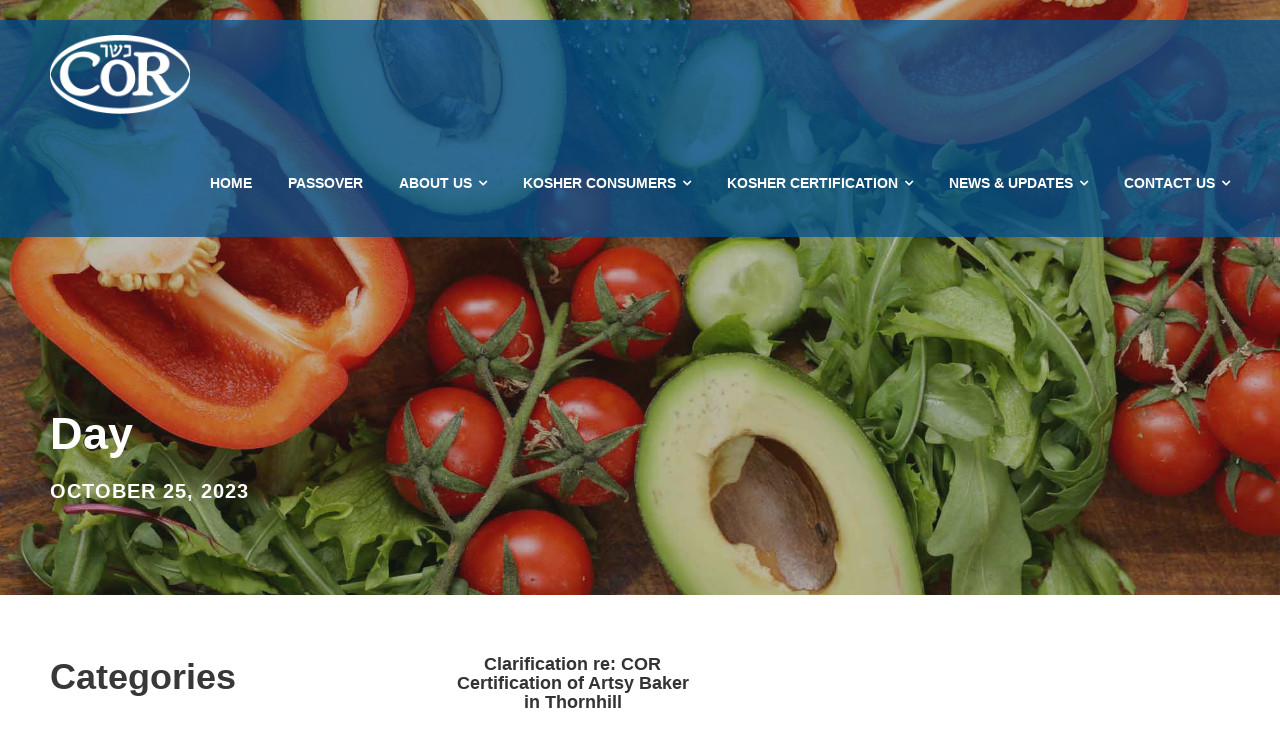

--- FILE ---
content_type: text/html; charset=UTF-8
request_url: https://cor.ca/2023/10/25/
body_size: 12115
content:
<!DOCTYPE html>
<html lang="en-US" class="no-js">
<head>
	<meta charset="UTF-8">
	<meta name="viewport" content="width=device-width, initial-scale=1">
	<link rel="profile" href="http://gmpg.org/xfn/11">
	<link rel="pingback" href="https://cor.ca/xmlrpc.php">
	<meta name='robots' content='noindex, follow' />
	<style>img:is([sizes="auto" i], [sizes^="auto," i]) { contain-intrinsic-size: 3000px 1500px }</style>
	
	<!-- This site is optimized with the Yoast SEO plugin v20.13 - https://yoast.com/wordpress/plugins/seo/ -->
	<title>October 25, 2023 - COR</title>
	<meta property="og:locale" content="en_US" />
	<meta property="og:type" content="website" />
	<meta property="og:title" content="October 25, 2023 - COR" />
	<meta property="og:url" content="https://cor.ca/2023/10/25/" />
	<meta property="og:site_name" content="COR" />
	<meta name="twitter:card" content="summary_large_image" />
	<script type="application/ld+json" class="yoast-schema-graph">{"@context":"https://schema.org","@graph":[{"@type":"CollectionPage","@id":"https://cor.ca/2023/10/25/","url":"https://cor.ca/2023/10/25/","name":"October 25, 2023 - COR","isPartOf":{"@id":"https://cor.ca/#website"},"breadcrumb":{"@id":"https://cor.ca/2023/10/25/#breadcrumb"},"inLanguage":"en-US"},{"@type":"BreadcrumbList","@id":"https://cor.ca/2023/10/25/#breadcrumb","itemListElement":[{"@type":"ListItem","position":1,"name":"Home","item":"https://cor.ca/"},{"@type":"ListItem","position":2,"name":"Archives for October 25, 2023"}]},{"@type":"WebSite","@id":"https://cor.ca/#website","url":"https://cor.ca/","name":"COR","description":"","potentialAction":[{"@type":"SearchAction","target":{"@type":"EntryPoint","urlTemplate":"https://cor.ca/?s={search_term_string}"},"query-input":"required name=search_term_string"}],"inLanguage":"en-US"}]}</script>
	<!-- / Yoast SEO plugin. -->


<link rel='dns-prefetch' href='//maps.googleapis.com' />
<link rel='dns-prefetch' href='//fonts.googleapis.com' />
<link rel="alternate" type="application/rss+xml" title="COR &raquo; Feed" href="https://cor.ca/feed/" />
<link rel="alternate" type="application/rss+xml" title="COR &raquo; Comments Feed" href="https://cor.ca/comments/feed/" />
<link rel="alternate" type="text/calendar" title="COR &raquo; iCal Feed" href="https://cor.ca/events/?ical=1" />
<script type="text/javascript">
/* <![CDATA[ */
window._wpemojiSettings = {"baseUrl":"https:\/\/s.w.org\/images\/core\/emoji\/15.0.3\/72x72\/","ext":".png","svgUrl":"https:\/\/s.w.org\/images\/core\/emoji\/15.0.3\/svg\/","svgExt":".svg","source":{"concatemoji":"https:\/\/cor.ca\/wp-includes\/js\/wp-emoji-release.min.js?ver=6.7.2"}};
/*! This file is auto-generated */
!function(i,n){var o,s,e;function c(e){try{var t={supportTests:e,timestamp:(new Date).valueOf()};sessionStorage.setItem(o,JSON.stringify(t))}catch(e){}}function p(e,t,n){e.clearRect(0,0,e.canvas.width,e.canvas.height),e.fillText(t,0,0);var t=new Uint32Array(e.getImageData(0,0,e.canvas.width,e.canvas.height).data),r=(e.clearRect(0,0,e.canvas.width,e.canvas.height),e.fillText(n,0,0),new Uint32Array(e.getImageData(0,0,e.canvas.width,e.canvas.height).data));return t.every(function(e,t){return e===r[t]})}function u(e,t,n){switch(t){case"flag":return n(e,"\ud83c\udff3\ufe0f\u200d\u26a7\ufe0f","\ud83c\udff3\ufe0f\u200b\u26a7\ufe0f")?!1:!n(e,"\ud83c\uddfa\ud83c\uddf3","\ud83c\uddfa\u200b\ud83c\uddf3")&&!n(e,"\ud83c\udff4\udb40\udc67\udb40\udc62\udb40\udc65\udb40\udc6e\udb40\udc67\udb40\udc7f","\ud83c\udff4\u200b\udb40\udc67\u200b\udb40\udc62\u200b\udb40\udc65\u200b\udb40\udc6e\u200b\udb40\udc67\u200b\udb40\udc7f");case"emoji":return!n(e,"\ud83d\udc26\u200d\u2b1b","\ud83d\udc26\u200b\u2b1b")}return!1}function f(e,t,n){var r="undefined"!=typeof WorkerGlobalScope&&self instanceof WorkerGlobalScope?new OffscreenCanvas(300,150):i.createElement("canvas"),a=r.getContext("2d",{willReadFrequently:!0}),o=(a.textBaseline="top",a.font="600 32px Arial",{});return e.forEach(function(e){o[e]=t(a,e,n)}),o}function t(e){var t=i.createElement("script");t.src=e,t.defer=!0,i.head.appendChild(t)}"undefined"!=typeof Promise&&(o="wpEmojiSettingsSupports",s=["flag","emoji"],n.supports={everything:!0,everythingExceptFlag:!0},e=new Promise(function(e){i.addEventListener("DOMContentLoaded",e,{once:!0})}),new Promise(function(t){var n=function(){try{var e=JSON.parse(sessionStorage.getItem(o));if("object"==typeof e&&"number"==typeof e.timestamp&&(new Date).valueOf()<e.timestamp+604800&&"object"==typeof e.supportTests)return e.supportTests}catch(e){}return null}();if(!n){if("undefined"!=typeof Worker&&"undefined"!=typeof OffscreenCanvas&&"undefined"!=typeof URL&&URL.createObjectURL&&"undefined"!=typeof Blob)try{var e="postMessage("+f.toString()+"("+[JSON.stringify(s),u.toString(),p.toString()].join(",")+"));",r=new Blob([e],{type:"text/javascript"}),a=new Worker(URL.createObjectURL(r),{name:"wpTestEmojiSupports"});return void(a.onmessage=function(e){c(n=e.data),a.terminate(),t(n)})}catch(e){}c(n=f(s,u,p))}t(n)}).then(function(e){for(var t in e)n.supports[t]=e[t],n.supports.everything=n.supports.everything&&n.supports[t],"flag"!==t&&(n.supports.everythingExceptFlag=n.supports.everythingExceptFlag&&n.supports[t]);n.supports.everythingExceptFlag=n.supports.everythingExceptFlag&&!n.supports.flag,n.DOMReady=!1,n.readyCallback=function(){n.DOMReady=!0}}).then(function(){return e}).then(function(){var e;n.supports.everything||(n.readyCallback(),(e=n.source||{}).concatemoji?t(e.concatemoji):e.wpemoji&&e.twemoji&&(t(e.twemoji),t(e.wpemoji)))}))}((window,document),window._wpemojiSettings);
/* ]]> */
</script>
<link rel='stylesheet' id='cor_slick_css-css' href='https://cor.ca/wp-content/themes/cor/slick-1.8.1/slick/slick.css?ver=6.7.2' type='text/css' media='all' />
<link rel='stylesheet' id='cor_slick_theme_css-css' href='https://cor.ca/wp-content/themes/cor/slick-1.8.1/slick/slick-theme.css?ver=6.7.2' type='text/css' media='all' />
<style id='wp-emoji-styles-inline-css' type='text/css'>

	img.wp-smiley, img.emoji {
		display: inline !important;
		border: none !important;
		box-shadow: none !important;
		height: 1em !important;
		width: 1em !important;
		margin: 0 0.07em !important;
		vertical-align: -0.1em !important;
		background: none !important;
		padding: 0 !important;
	}
</style>
<link rel='stylesheet' id='wp-block-library-css' href='https://cor.ca/wp-includes/css/dist/block-library/style.min.css?ver=6.7.2' type='text/css' media='all' />
<style id='safe-svg-svg-icon-style-inline-css' type='text/css'>
.safe-svg-cover .safe-svg-inside{display:inline-block;max-width:100%}.safe-svg-cover svg{height:100%;max-height:100%;max-width:100%;width:100%}

</style>
<style id='classic-theme-styles-inline-css' type='text/css'>
/*! This file is auto-generated */
.wp-block-button__link{color:#fff;background-color:#32373c;border-radius:9999px;box-shadow:none;text-decoration:none;padding:calc(.667em + 2px) calc(1.333em + 2px);font-size:1.125em}.wp-block-file__button{background:#32373c;color:#fff;text-decoration:none}
</style>
<style id='global-styles-inline-css' type='text/css'>
:root{--wp--preset--aspect-ratio--square: 1;--wp--preset--aspect-ratio--4-3: 4/3;--wp--preset--aspect-ratio--3-4: 3/4;--wp--preset--aspect-ratio--3-2: 3/2;--wp--preset--aspect-ratio--2-3: 2/3;--wp--preset--aspect-ratio--16-9: 16/9;--wp--preset--aspect-ratio--9-16: 9/16;--wp--preset--color--black: #000000;--wp--preset--color--cyan-bluish-gray: #abb8c3;--wp--preset--color--white: #ffffff;--wp--preset--color--pale-pink: #f78da7;--wp--preset--color--vivid-red: #cf2e2e;--wp--preset--color--luminous-vivid-orange: #ff6900;--wp--preset--color--luminous-vivid-amber: #fcb900;--wp--preset--color--light-green-cyan: #7bdcb5;--wp--preset--color--vivid-green-cyan: #00d084;--wp--preset--color--pale-cyan-blue: #8ed1fc;--wp--preset--color--vivid-cyan-blue: #0693e3;--wp--preset--color--vivid-purple: #9b51e0;--wp--preset--gradient--vivid-cyan-blue-to-vivid-purple: linear-gradient(135deg,rgba(6,147,227,1) 0%,rgb(155,81,224) 100%);--wp--preset--gradient--light-green-cyan-to-vivid-green-cyan: linear-gradient(135deg,rgb(122,220,180) 0%,rgb(0,208,130) 100%);--wp--preset--gradient--luminous-vivid-amber-to-luminous-vivid-orange: linear-gradient(135deg,rgba(252,185,0,1) 0%,rgba(255,105,0,1) 100%);--wp--preset--gradient--luminous-vivid-orange-to-vivid-red: linear-gradient(135deg,rgba(255,105,0,1) 0%,rgb(207,46,46) 100%);--wp--preset--gradient--very-light-gray-to-cyan-bluish-gray: linear-gradient(135deg,rgb(238,238,238) 0%,rgb(169,184,195) 100%);--wp--preset--gradient--cool-to-warm-spectrum: linear-gradient(135deg,rgb(74,234,220) 0%,rgb(151,120,209) 20%,rgb(207,42,186) 40%,rgb(238,44,130) 60%,rgb(251,105,98) 80%,rgb(254,248,76) 100%);--wp--preset--gradient--blush-light-purple: linear-gradient(135deg,rgb(255,206,236) 0%,rgb(152,150,240) 100%);--wp--preset--gradient--blush-bordeaux: linear-gradient(135deg,rgb(254,205,165) 0%,rgb(254,45,45) 50%,rgb(107,0,62) 100%);--wp--preset--gradient--luminous-dusk: linear-gradient(135deg,rgb(255,203,112) 0%,rgb(199,81,192) 50%,rgb(65,88,208) 100%);--wp--preset--gradient--pale-ocean: linear-gradient(135deg,rgb(255,245,203) 0%,rgb(182,227,212) 50%,rgb(51,167,181) 100%);--wp--preset--gradient--electric-grass: linear-gradient(135deg,rgb(202,248,128) 0%,rgb(113,206,126) 100%);--wp--preset--gradient--midnight: linear-gradient(135deg,rgb(2,3,129) 0%,rgb(40,116,252) 100%);--wp--preset--font-size--small: 13px;--wp--preset--font-size--medium: 20px;--wp--preset--font-size--large: 36px;--wp--preset--font-size--x-large: 42px;--wp--preset--spacing--20: 0.44rem;--wp--preset--spacing--30: 0.67rem;--wp--preset--spacing--40: 1rem;--wp--preset--spacing--50: 1.5rem;--wp--preset--spacing--60: 2.25rem;--wp--preset--spacing--70: 3.38rem;--wp--preset--spacing--80: 5.06rem;--wp--preset--shadow--natural: 6px 6px 9px rgba(0, 0, 0, 0.2);--wp--preset--shadow--deep: 12px 12px 50px rgba(0, 0, 0, 0.4);--wp--preset--shadow--sharp: 6px 6px 0px rgba(0, 0, 0, 0.2);--wp--preset--shadow--outlined: 6px 6px 0px -3px rgba(255, 255, 255, 1), 6px 6px rgba(0, 0, 0, 1);--wp--preset--shadow--crisp: 6px 6px 0px rgba(0, 0, 0, 1);}:where(.is-layout-flex){gap: 0.5em;}:where(.is-layout-grid){gap: 0.5em;}body .is-layout-flex{display: flex;}.is-layout-flex{flex-wrap: wrap;align-items: center;}.is-layout-flex > :is(*, div){margin: 0;}body .is-layout-grid{display: grid;}.is-layout-grid > :is(*, div){margin: 0;}:where(.wp-block-columns.is-layout-flex){gap: 2em;}:where(.wp-block-columns.is-layout-grid){gap: 2em;}:where(.wp-block-post-template.is-layout-flex){gap: 1.25em;}:where(.wp-block-post-template.is-layout-grid){gap: 1.25em;}.has-black-color{color: var(--wp--preset--color--black) !important;}.has-cyan-bluish-gray-color{color: var(--wp--preset--color--cyan-bluish-gray) !important;}.has-white-color{color: var(--wp--preset--color--white) !important;}.has-pale-pink-color{color: var(--wp--preset--color--pale-pink) !important;}.has-vivid-red-color{color: var(--wp--preset--color--vivid-red) !important;}.has-luminous-vivid-orange-color{color: var(--wp--preset--color--luminous-vivid-orange) !important;}.has-luminous-vivid-amber-color{color: var(--wp--preset--color--luminous-vivid-amber) !important;}.has-light-green-cyan-color{color: var(--wp--preset--color--light-green-cyan) !important;}.has-vivid-green-cyan-color{color: var(--wp--preset--color--vivid-green-cyan) !important;}.has-pale-cyan-blue-color{color: var(--wp--preset--color--pale-cyan-blue) !important;}.has-vivid-cyan-blue-color{color: var(--wp--preset--color--vivid-cyan-blue) !important;}.has-vivid-purple-color{color: var(--wp--preset--color--vivid-purple) !important;}.has-black-background-color{background-color: var(--wp--preset--color--black) !important;}.has-cyan-bluish-gray-background-color{background-color: var(--wp--preset--color--cyan-bluish-gray) !important;}.has-white-background-color{background-color: var(--wp--preset--color--white) !important;}.has-pale-pink-background-color{background-color: var(--wp--preset--color--pale-pink) !important;}.has-vivid-red-background-color{background-color: var(--wp--preset--color--vivid-red) !important;}.has-luminous-vivid-orange-background-color{background-color: var(--wp--preset--color--luminous-vivid-orange) !important;}.has-luminous-vivid-amber-background-color{background-color: var(--wp--preset--color--luminous-vivid-amber) !important;}.has-light-green-cyan-background-color{background-color: var(--wp--preset--color--light-green-cyan) !important;}.has-vivid-green-cyan-background-color{background-color: var(--wp--preset--color--vivid-green-cyan) !important;}.has-pale-cyan-blue-background-color{background-color: var(--wp--preset--color--pale-cyan-blue) !important;}.has-vivid-cyan-blue-background-color{background-color: var(--wp--preset--color--vivid-cyan-blue) !important;}.has-vivid-purple-background-color{background-color: var(--wp--preset--color--vivid-purple) !important;}.has-black-border-color{border-color: var(--wp--preset--color--black) !important;}.has-cyan-bluish-gray-border-color{border-color: var(--wp--preset--color--cyan-bluish-gray) !important;}.has-white-border-color{border-color: var(--wp--preset--color--white) !important;}.has-pale-pink-border-color{border-color: var(--wp--preset--color--pale-pink) !important;}.has-vivid-red-border-color{border-color: var(--wp--preset--color--vivid-red) !important;}.has-luminous-vivid-orange-border-color{border-color: var(--wp--preset--color--luminous-vivid-orange) !important;}.has-luminous-vivid-amber-border-color{border-color: var(--wp--preset--color--luminous-vivid-amber) !important;}.has-light-green-cyan-border-color{border-color: var(--wp--preset--color--light-green-cyan) !important;}.has-vivid-green-cyan-border-color{border-color: var(--wp--preset--color--vivid-green-cyan) !important;}.has-pale-cyan-blue-border-color{border-color: var(--wp--preset--color--pale-cyan-blue) !important;}.has-vivid-cyan-blue-border-color{border-color: var(--wp--preset--color--vivid-cyan-blue) !important;}.has-vivid-purple-border-color{border-color: var(--wp--preset--color--vivid-purple) !important;}.has-vivid-cyan-blue-to-vivid-purple-gradient-background{background: var(--wp--preset--gradient--vivid-cyan-blue-to-vivid-purple) !important;}.has-light-green-cyan-to-vivid-green-cyan-gradient-background{background: var(--wp--preset--gradient--light-green-cyan-to-vivid-green-cyan) !important;}.has-luminous-vivid-amber-to-luminous-vivid-orange-gradient-background{background: var(--wp--preset--gradient--luminous-vivid-amber-to-luminous-vivid-orange) !important;}.has-luminous-vivid-orange-to-vivid-red-gradient-background{background: var(--wp--preset--gradient--luminous-vivid-orange-to-vivid-red) !important;}.has-very-light-gray-to-cyan-bluish-gray-gradient-background{background: var(--wp--preset--gradient--very-light-gray-to-cyan-bluish-gray) !important;}.has-cool-to-warm-spectrum-gradient-background{background: var(--wp--preset--gradient--cool-to-warm-spectrum) !important;}.has-blush-light-purple-gradient-background{background: var(--wp--preset--gradient--blush-light-purple) !important;}.has-blush-bordeaux-gradient-background{background: var(--wp--preset--gradient--blush-bordeaux) !important;}.has-luminous-dusk-gradient-background{background: var(--wp--preset--gradient--luminous-dusk) !important;}.has-pale-ocean-gradient-background{background: var(--wp--preset--gradient--pale-ocean) !important;}.has-electric-grass-gradient-background{background: var(--wp--preset--gradient--electric-grass) !important;}.has-midnight-gradient-background{background: var(--wp--preset--gradient--midnight) !important;}.has-small-font-size{font-size: var(--wp--preset--font-size--small) !important;}.has-medium-font-size{font-size: var(--wp--preset--font-size--medium) !important;}.has-large-font-size{font-size: var(--wp--preset--font-size--large) !important;}.has-x-large-font-size{font-size: var(--wp--preset--font-size--x-large) !important;}
:where(.wp-block-post-template.is-layout-flex){gap: 1.25em;}:where(.wp-block-post-template.is-layout-grid){gap: 1.25em;}
:where(.wp-block-columns.is-layout-flex){gap: 2em;}:where(.wp-block-columns.is-layout-grid){gap: 2em;}
:root :where(.wp-block-pullquote){font-size: 1.5em;line-height: 1.6;}
</style>
<link rel='stylesheet' id='contact-form-7-css' href='https://cor.ca/wp-content/plugins/contact-form-7/includes/css/styles.css?ver=5.8' type='text/css' media='all' />
<link rel='stylesheet' id='iwd-core-google-font-css' href='https://fonts.googleapis.com/css?family=Prompt%3A100%2C100italic%2C200%2C200italic%2C300%2C300italic%2Cregular%2Citalic%2C500%2C500italic%2C600%2C600italic%2C700%2C700italic%2C800%2C800italic%2C900%2C900italic%7COpen+Sans%3A300%2C300italic%2Cregular%2Citalic%2C600%2C600italic%2C700%2C700italic%2C800%2C800italic&#038;subset=latin%2Clatin-ext%2Cthai%2Cvietnamese%2Ccyrillic%2Ccyrillic-ext%2Cgreek%2Cgreek-ext&#038;display=optional&#038;ver=6.7.2' type='text/css' media='all' />
<link rel='stylesheet' id='font-awesome-css' href='https://cor.ca/wp-content/plugins/iceberg-core/plugins/fontawesome/font-awesome.css?ver=6.7.2' type='text/css' media='all' />
<link rel='stylesheet' id='fa5-css' href='https://cor.ca/wp-content/plugins/iceberg-core/plugins/fa5/fa5.css?ver=6.7.2' type='text/css' media='all' />
<link rel='stylesheet' id='elegant-font-css' href='https://cor.ca/wp-content/plugins/iceberg-core/plugins/elegant/elegant-font.css?ver=6.7.2' type='text/css' media='all' />
<link rel='stylesheet' id='ionicons-css' href='https://cor.ca/wp-content/plugins/iceberg-core/plugins/ionicons/ionicons.css?ver=6.7.2' type='text/css' media='all' />
<link rel='stylesheet' id='simple-line-icons-css' href='https://cor.ca/wp-content/plugins/iceberg-core/plugins/simpleline/simpleline.css?ver=6.7.2' type='text/css' media='all' />
<link rel='stylesheet' id='iwd-core-plugin-css' href='https://cor.ca/wp-content/plugins/iceberg-core/plugins/style.css?ver=1687755385' type='text/css' media='all' />
<link rel='stylesheet' id='iwd-core-page-builder-css' href='https://cor.ca/wp-content/plugins/iceberg-core/include/css/page-builder.css?ver=6.7.2' type='text/css' media='all' />
<link rel='stylesheet' id='tablepress-default-css' href='https://cor.ca/wp-content/tablepress-combined.min.css?ver=8' type='text/css' media='all' />
<link rel='stylesheet' id='iceberg-style-core-css' href='https://cor.ca/wp-content/themes/iceberg/css/style-core.css?ver=6.7.2' type='text/css' media='all' />
<link rel='stylesheet' id='iceberg-custom-style-css' href='https://cor.ca/wp-content/uploads/iwd-style-custom.css?1687755385&#038;ver=6.7.2' type='text/css' media='all' />
<link rel='stylesheet' id='cf7cf-style-css' href='https://cor.ca/wp-content/plugins/cf7-conditional-fields/style.css?ver=2.3.10' type='text/css' media='all' />
<link rel='stylesheet' id='iceberg-child-theme-style-css' href='https://cor.ca/wp-content/themes/cor/style.css?ver=6.7.2' type='text/css' media='all' />
<script type="text/javascript" src="https://cor.ca/wp-includes/js/jquery/jquery.min.js?ver=3.7.1" id="jquery-core-js"></script>
<script type="text/javascript" src="https://cor.ca/wp-includes/js/jquery/jquery-migrate.min.js?ver=3.4.1" id="jquery-migrate-js"></script>
<script type="text/javascript" src="https://cor.ca/wp-includes/js/jquery/ui/core.min.js?ver=1.13.3" id="jquery-ui-core-js"></script>
<script type="text/javascript" src="https://maps.googleapis.com/maps/api/js?key=AIzaSyCqtMA5dyxLOobdzMwcO6EDjjXAIePR5OA&amp;loading=async" id="cor_google_maps-js"></script>
<script type="text/javascript" src="https://cor.ca/wp-content/themes/cor/custom.js?ver=6.7.2" id="cor_custom_js-js"></script>
<!--[if lt IE 9]>
<script type="text/javascript" src="https://cor.ca/wp-content/themes/iceberg/js/html5.js?ver=6.7.2" id="html5js-js"></script>
<![endif]-->
<link rel="https://api.w.org/" href="https://cor.ca/wp-json/" /><link rel="EditURI" type="application/rsd+xml" title="RSD" href="https://cor.ca/xmlrpc.php?rsd" />
<meta name="generator" content="WordPress 6.7.2" />
<meta name="tec-api-version" content="v1"><meta name="tec-api-origin" content="https://cor.ca"><link rel="alternate" href="https://cor.ca/wp-json/tribe/events/v1/" /><link rel="icon" href="https://cor.ca/wp-content/uploads/2021/12/cropped-Group-31-1-32x32.png" sizes="32x32" />
<link rel="icon" href="https://cor.ca/wp-content/uploads/2021/12/cropped-Group-31-1-192x192.png" sizes="192x192" />
<link rel="apple-touch-icon" href="https://cor.ca/wp-content/uploads/2021/12/cropped-Group-31-1-180x180.png" />
<meta name="msapplication-TileImage" content="https://cor.ca/wp-content/uploads/2021/12/cropped-Group-31-1-270x270.png" />
	<!-- put testing stuff here-->
	<link rel="stylesheet" type="text/css" href="https://cdn.datatables.net/1.11.3/css/jquery.dataTables.css">
	<script type="text/javascript" charset="utf8" src="https://cdn.datatables.net/1.11.3/js/jquery.dataTables.js"></script>
	<!-- end testing stuff-->
	<!-- Google tag (gtag.js) -->
	<script async src="https://www.googletagmanager.com/gtag/js?id=G-FPZNC3KL8S">
	</script>
	<script>
	  window.dataLayer = window.dataLayer || [];
	  function gtag(){dataLayer.push(arguments);}
	  gtag('js', new Date());

	  gtag('config', 'G-FPZNC3KL8S');
	</script>
</head>

<body class="date iwd-core-body tribe-no-js page-template-cor-the-kashruth-council-of-canada iceberg-body iceberg-body-front iceberg-full  iceberg-with-sticky-navigation  iceberg-blockquote-style-1 iwd-core-link-to-lightbox" data-home-url="https://cor.ca/" >
<div class="iceberg-mobile-header-wrap" ><div class="iceberg-top-bar" ><div class="iceberg-top-bar-background" ></div><div class="iceberg-top-bar-container iceberg-container " ><div class="iceberg-top-bar-container-inner clearfix" ></div></div></div><div class="iceberg-mobile-header iceberg-header-background iceberg-style-slide iceberg-sticky-mobile-navigation " id="iceberg-mobile-header" ><div class="iceberg-mobile-header-container iceberg-container clearfix" ><div class="iceberg-logo  iceberg-item-pdlr"><div class="iceberg-logo-inner"><a class="" href="https://cor.ca/" ><img src="https://cor.ca/wp-content/uploads/2021/11/cor-logo-white.png" alt="Cor Logo White" width="300" height="170" title="Cor Logo White" /></a></div></div><div class="iceberg-mobile-menu-right" ><div class="iceberg-overlay-menu iceberg-mobile-menu" id="iceberg-mobile-menu" ><a class="iceberg-overlay-menu-icon iceberg-mobile-menu-button iceberg-mobile-button-hamburger" href="#" ><span></span></a><div class="iceberg-overlay-menu-content iceberg-navigation-font" ><div class="iceberg-overlay-menu-close" ></div><div class="iceberg-overlay-menu-row" ><div class="iceberg-overlay-menu-cell" ><ul id="menu-mobile" class="menu"><li class="menu-item menu-item-type-post_type menu-item-object-page menu-item-home menu-item-1927"><a href="https://cor.ca/">Home</a></li>
<li class="menu-item menu-item-type-post_type menu-item-object-page menu-item-5309"><a href="https://cor.ca/consumers/passover-information/">Passover</a></li>
<li class="menu-item menu-item-type-post_type menu-item-object-page menu-item-has-children menu-item-1928"><a href="https://cor.ca/about-us/">About Us</a>
<ul class="sub-menu">
	<li class="menu-item menu-item-type-post_type menu-item-object-page menu-item-1955"><a href="https://cor.ca/about-us/">About Us</a></li>
	<li class="menu-item menu-item-type-post_type menu-item-object-page menu-item-1929"><a href="https://cor.ca/about-us/our-history/">Our History</a></li>
	<li class="menu-item menu-item-type-post_type menu-item-object-page menu-item-1930"><a href="https://cor.ca/about-us/our-boards/">Our Boards</a></li>
	<li class="menu-item menu-item-type-post_type menu-item-object-page menu-item-1931"><a href="https://cor.ca/about-us/our-staff/">Our Staff</a></li>
</ul>
</li>
<li class="menu-item menu-item-type-post_type menu-item-object-page menu-item-has-children menu-item-1932"><a href="https://cor.ca/consumers/">Kosher Consumers</a>
<ul class="sub-menu">
	<li class="menu-item menu-item-type-post_type menu-item-object-page menu-item-1933"><a href="https://cor.ca/consumers/kosher-dining-in-toronto/">Kosher Dining in Toronto</a></li>
	<li class="menu-item menu-item-type-post_type menu-item-object-page menu-item-1934"><a href="https://cor.ca/consumers/kosher-product-search/">Kosher Product Search</a></li>
	<li class="menu-item menu-item-type-post_type menu-item-object-page menu-item-1935"><a href="https://cor.ca/consumers/produce-inspection/">Produce Inspection Guide</a></li>
	<li class="menu-item menu-item-type-post_type menu-item-object-page menu-item-1936"><a href="https://cor.ca/consumers/kosher-symbol-card/">Kosher Symbol Card</a></li>
	<li class="menu-item menu-item-type-custom menu-item-object-custom menu-item-2453"><a href="https://cor.ca/view/1024/2021_canadian_kosher_slurpee_list.html">Kosher Slurpee List</a></li>
	<li class="menu-item menu-item-type-post_type menu-item-object-page menu-item-5931"><a href="https://cor.ca/yoshon/">Canadian Yoshon List</a></li>
	<li class="menu-item menu-item-type-post_type menu-item-object-page menu-item-1938"><a href="https://cor.ca/consumers/passover-information/">Passover Information</a></li>
	<li class="menu-item menu-item-type-post_type menu-item-object-page menu-item-1948"><a href="https://cor.ca/articles/">Articles</a></li>
	<li class="menu-item menu-item-type-post_type menu-item-object-page menu-item-1939"><a href="https://cor.ca/consumers/how-to-videos/">Videos</a></li>
	<li class="menu-item menu-item-type-post_type menu-item-object-page menu-item-1940"><a href="https://cor.ca/consumers/faq/">FAQs</a></li>
</ul>
</li>
<li class="menu-item menu-item-type-custom menu-item-object-custom menu-item-has-children menu-item-2289"><a href="/kosher-certification/why-get-certified/">Kosher Certification</a>
<ul class="sub-menu">
	<li class="menu-item menu-item-type-post_type menu-item-object-page menu-item-1945"><a href="https://cor.ca/kosher-certification/what-is-kosher/">What is Kosher?</a></li>
	<li class="menu-item menu-item-type-post_type menu-item-object-page menu-item-1946"><a href="https://cor.ca/kosher-certification/why-get-certified/">Why Get Certified?</a></li>
	<li class="menu-item menu-item-type-post_type menu-item-object-page menu-item-1943"><a href="https://cor.ca/kosher-certification/how-to-get-certified/">How to Get Certified</a></li>
	<li class="menu-item menu-item-type-post_type menu-item-object-page menu-item-1944"><a href="https://cor.ca/kosher-certification/kosher-certificate-search/">Kosher Certificate Search</a></li>
	<li class="menu-item menu-item-type-custom menu-item-object-custom menu-item-1957"><a target="_blank" href="https://corporatekosher.org/retail">CORporate Kosher Login</a></li>
	<li class="menu-item menu-item-type-post_type menu-item-object-page menu-item-1942"><a href="https://cor.ca/kosher-certification/get-certified-now/">Get Certified</a></li>
	<li class="menu-item menu-item-type-post_type menu-item-object-page menu-item-1954"><a href="https://cor.ca/francais/">Commission de la Kacheroute (COR)</a></li>
</ul>
</li>
<li class="menu-item menu-item-type-post_type menu-item-object-page menu-item-has-children menu-item-2288"><a href="https://cor.ca/news-updates/">News &#038; Updates</a>
<ul class="sub-menu">
	<li class="menu-item menu-item-type-post_type menu-item-object-page menu-item-1958"><a href="https://cor.ca/articles/">Articles</a></li>
	<li class="menu-item menu-item-type-post_type menu-item-object-page menu-item-1950"><a href="https://cor.ca/newly-certified-companies/">Newly Certified Companies</a></li>
	<li class="menu-item menu-item-type-post_type menu-item-object-page menu-item-1949"><a href="https://cor.ca/kosher-alerts/">Kosher Alerts</a></li>
</ul>
</li>
<li class="menu-item menu-item-type-custom menu-item-object-custom menu-item-has-children menu-item-2574"><a href="/contact/">Contact Us</a>
<ul class="sub-menu">
	<li class="menu-item menu-item-type-post_type menu-item-object-page menu-item-2575"><a href="https://cor.ca/contact/">Contact Us</a></li>
	<li class="menu-item menu-item-type-post_type menu-item-object-page menu-item-1951"><a href="https://cor.ca/ask-a-rabbi/">Ask a Rabbi</a></li>
	<li class="menu-item menu-item-type-post_type menu-item-object-page menu-item-1953"><a href="https://cor.ca/administrative-questions/">Administrative Questions</a></li>
</ul>
</li>
</ul></div></div></div></div></div></div></div></div><div class="iceberg-body-outer-wrapper ">
		<div class="iceberg-body-wrapper clearfix  iceberg-with-transparent-header iceberg-with-frame">
	<div class="iceberg-header-background-transparent" ><div class="iceberg-top-bar" ><div class="iceberg-top-bar-background" ></div><div class="iceberg-top-bar-container iceberg-container " ><div class="iceberg-top-bar-container-inner clearfix" ></div></div></div>	
<header class="iceberg-header-wrap iceberg-header-style-plain  iceberg-style-menu-right iceberg-sticky-navigation iceberg-style-slide" data-navigation-offset="75px"  >
	<div class="iceberg-header-background" ></div>
	<div class="iceberg-header-container  iceberg-container">
			
		<div class="iceberg-header-container-inner clearfix">
			<div class="iceberg-logo  iceberg-item-pdlr"><div class="iceberg-logo-inner"><a class="" href="https://cor.ca/" ><img src="https://cor.ca/wp-content/uploads/2021/11/cor-logo-white.png" alt="Cor Logo White" width="300" height="170" title="Cor Logo White" /></a></div></div>			<div class="iceberg-navigation iceberg-item-pdlr clearfix iceberg-navigation-submenu-indicator " >
			<div class="iceberg-main-menu" id="iceberg-main-menu" ><ul id="menu-main" class="sf-menu"><li  class="menu-item menu-item-type-post_type menu-item-object-page menu-item-home menu-item-18 iceberg-normal-menu"><a href="https://cor.ca/">Home</a></li>
<li  class="menu-item menu-item-type-post_type menu-item-object-page menu-item-5308 iceberg-normal-menu"><a href="https://cor.ca/consumers/passover-information/">Passover</a></li>
<li  class="menu-item menu-item-type-post_type menu-item-object-page menu-item-has-children menu-item-1713 iceberg-normal-menu"><a href="https://cor.ca/about-us/" class="sf-with-ul-pre">About Us</a>
<ul class="sub-menu">
	<li  class="menu-item menu-item-type-post_type menu-item-object-page menu-item-905" data-size="60"><a href="https://cor.ca/about-us/">About Us</a></li>
	<li  class="menu-item menu-item-type-post_type menu-item-object-page menu-item-903" data-size="60"><a href="https://cor.ca/about-us/our-history/">Our History</a></li>
	<li  class="menu-item menu-item-type-post_type menu-item-object-page menu-item-1004" data-size="60"><a href="https://cor.ca/about-us/our-boards/">Our Boards</a></li>
	<li  class="menu-item menu-item-type-post_type menu-item-object-page menu-item-1410" data-size="60"><a href="https://cor.ca/about-us/our-staff/">Our Staff</a></li>
</ul>
</li>
<li  class="menu-item menu-item-type-custom menu-item-object-custom menu-item-has-children menu-item-117 iceberg-mega-menu"><a href="/consumers" class="sf-with-ul-pre">Kosher Consumers</a><div class="sf-mega sf-mega-full" style="" >
<ul class="sub-menu">
	<li  class="hide-title menu-item menu-item-type-custom menu-item-object-custom menu-item-1924" data-size="20"><a>Picture</a></li>
	<li  class="hide-section menu-item menu-item-type-custom menu-item-object-custom menu-item-has-children menu-item-332" data-size="20"><a class="sf-with-ul-pre">Eating Kosher</a>
	<ul class="sub-menu">
		<li  class="menu-item menu-item-type-post_type menu-item-object-page menu-item-902"><a href="https://cor.ca/consumers/kosher-dining-in-toronto/">Kosher Dining in Toronto</a></li>
		<li  class="menu-item menu-item-type-post_type menu-item-object-page menu-item-936"><a href="https://cor.ca/consumers/kosher-product-search/">Kosher Product Search</a></li>
		<li  class="menu-item menu-item-type-post_type menu-item-object-page menu-item-938"><a href="https://cor.ca/consumers/produce-inspection/">Produce Inspection Guide</a></li>
		<li  class="menu-item menu-item-type-post_type menu-item-object-page menu-item-1567"><a href="https://cor.ca/consumers/kosher-symbol-card/">Kosher Symbol Card</a></li>
		<li  class="menu-item menu-item-type-post_type menu-item-object-post menu-item-4966"><a href="https://cor.ca/2025/05/slurpee/">Kosher Slurpee List</a></li>
		<li  class="menu-item menu-item-type-post_type menu-item-object-page menu-item-5924"><a href="https://cor.ca/yoshon/">Canadian Yoshon List</a></li>
	</ul>
</li>
	<li  class="hide-section menu-item menu-item-type-custom menu-item-object-custom menu-item-has-children menu-item-333" data-size="20"><a class="sf-with-ul-pre">Understanding Kosher</a>
	<ul class="sub-menu">
		<li  class="menu-item menu-item-type-post_type menu-item-object-page menu-item-960"><a href="https://cor.ca/consumers/passover-information/">Passover Information</a></li>
		<li  class="menu-item menu-item-type-post_type menu-item-object-page menu-item-1890"><a href="https://cor.ca/articles/">Articles</a></li>
		<li  class="menu-item menu-item-type-post_type menu-item-object-page menu-item-1247"><a href="https://cor.ca/consumers/how-to-videos/">Videos</a></li>
		<li  class="menu-item menu-item-type-post_type menu-item-object-page menu-item-1122"><a href="https://cor.ca/consumers/faq/">FAQs</a></li>
	</ul>
</li>
	<li  class="ask-rabbi menu-item menu-item-type-post_type menu-item-object-page menu-item-1895" data-size="20"><a href="https://cor.ca/ask-a-rabbi/">Ask a Rabbi</a></li>
	<li  class="kosher-alerts menu-item menu-item-type-post_type menu-item-object-page menu-item-1894" data-size="20"><a href="https://cor.ca/kosher-alerts/">Kosher Alerts</a></li>
	<li  class="newly-certified menu-item menu-item-type-post_type menu-item-object-page menu-item-1893" data-size="20"><a href="https://cor.ca/newly-certified-companies/">Newly Certified</a></li>
</ul>
</div></li>
<li  class="menu-item menu-item-type-custom menu-item-object-custom menu-item-has-children menu-item-118 iceberg-mega-menu"><a href="/kosher-certification/why-get-certified/" class="sf-with-ul-pre">Kosher Certification</a><div class="sf-mega sf-mega-full" style="" >
<ul class="sub-menu">
	<li  class="hide-title menu-item menu-item-type-custom menu-item-object-custom menu-item-338" data-size="20"><a>Picture</a></li>
	<li  class="hide-section menu-item menu-item-type-custom menu-item-object-custom menu-item-has-children menu-item-337" data-size="20"><a class="sf-with-ul-pre">Certification Information</a>
	<ul class="sub-menu">
		<li  class="menu-item menu-item-type-post_type menu-item-object-page menu-item-1309"><a href="https://cor.ca/kosher-certification/what-is-kosher/">What is Kosher?</a></li>
		<li  class="menu-item menu-item-type-post_type menu-item-object-page menu-item-1308"><a href="https://cor.ca/kosher-certification/why-get-certified/">Why Get Certified?</a></li>
		<li  class="menu-item menu-item-type-post_type menu-item-object-page menu-item-1329"><a href="https://cor.ca/kosher-certification/how-to-get-certified/">How to Get Certified</a></li>
	</ul>
</li>
	<li  class="hide-section menu-item menu-item-type-custom menu-item-object-custom menu-item-has-children menu-item-339" data-size="20"><a class="sf-with-ul-pre">Certification Resources</a>
	<ul class="sub-menu">
		<li  class="menu-item menu-item-type-post_type menu-item-object-page menu-item-1337"><a href="https://cor.ca/kosher-certification/kosher-certificate-search/">Kosher Certificate Search</a></li>
		<li  class="menu-item menu-item-type-custom menu-item-object-custom menu-item-325"><a target="_blank" href="https://corporatekosher.org/retail">CORporate Kosher Login</a></li>
		<li  class="menu-item menu-item-type-post_type menu-item-object-page menu-item-1356"><a href="https://cor.ca/kosher-certification/get-certified-now/">Get Certified</a></li>
	</ul>
</li>
</ul>
</div></li>
<li  class="menu-item menu-item-type-custom menu-item-object-custom menu-item-has-children menu-item-119 iceberg-normal-menu"><a href="/news-updates/" class="sf-with-ul-pre">News &#038; Updates</a>
<ul class="sub-menu">
	<li  class="menu-item menu-item-type-post_type menu-item-object-page menu-item-2966" data-size="60"><a href="https://cor.ca/news-updates/">News &#038; Updates</a></li>
	<li  class="menu-item menu-item-type-post_type menu-item-object-page menu-item-1892" data-size="60"><a href="https://cor.ca/articles/">Articles</a></li>
	<li  class="menu-item menu-item-type-post_type menu-item-object-page menu-item-1828" data-size="60"><a href="https://cor.ca/newly-certified-companies/">Newly Certified Companies</a></li>
	<li  class="menu-item menu-item-type-post_type menu-item-object-page menu-item-1861" data-size="60"><a href="https://cor.ca/kosher-alerts/">Kosher Alerts</a></li>
</ul>
</li>
<li  class="menu-item menu-item-type-post_type menu-item-object-page menu-item-has-children menu-item-2235 iceberg-normal-menu"><a href="https://cor.ca/contact/" class="sf-with-ul-pre">Contact Us</a>
<ul class="sub-menu">
	<li  class="menu-item menu-item-type-post_type menu-item-object-page menu-item-2614" data-size="60"><a href="https://cor.ca/contact/">Contact Us</a></li>
	<li  class="menu-item menu-item-type-post_type menu-item-object-page menu-item-1075" data-size="60"><a href="https://cor.ca/ask-a-rabbi/">Ask a Rabbi</a></li>
	<li  class="menu-item menu-item-type-post_type menu-item-object-page menu-item-1646" data-size="60"><a href="https://cor.ca/administrative-questions/">Administrative Questions</a></li>
</ul>
</li>
</ul></div>			</div><!-- iceberg-navigation -->

		</div><!-- iceberg-header-inner -->
	</div><!-- iceberg-header-container -->
</header><!-- header --></div><div class="iceberg-page-title-wrap  iceberg-style-custom iceberg-left-align" ><div class="iceberg-header-transparent-substitute" ></div><div class="iceberg-page-title-overlay"  ></div><div class="iceberg-page-title-container iceberg-container" ><div class="iceberg-page-title-content iceberg-item-pdlr"  ><h3 class="iceberg-page-title"  >Day</h3><div class="iceberg-page-caption"  >October 25, 2023</div></div></div></div>	<div class="iceberg-page-wrapper" id="iceberg-page-wrapper" >
<div class="iceberg-content-container iceberg-container"><div class=" iceberg-sidebar-wrap clearfix iceberg-line-height-0 iceberg-sidebar-style-left" ><div class=" iceberg-sidebar-center iceberg-column-40 iceberg-line-height" ><div class="iceberg-content-area" ><div class="iwd-core-blog-item iwd-core-item-pdb clearfix  iwd-core-style-blog-image"  ><div class="iwd-core-blog-item-holder iwd-core-js-2 clearfix" data-layout="fitrows" ><div class="iwd-core-item-list  iwd-core-item-pdlr iwd-core-item-mgb iwd-core-column-20 iwd-core-column-first" ><a href="https://cor.ca/2023/10/clarification-re-cor-certification-of-artsy-baker-in-thornhill/" ><div class="iwd-core-blog-modern  iwd-core-no-image iwd-core-hover-overlay-content iwd-core-opacity-on-hover iwd-core-zoom-on-hover iwd-core-style-1"  ><div class="iwd-core-blog-modern-inner"><div class="iwd-core-blog-modern-content  iwd-core-center-align" ><h3 class="iwd-core-blog-title iwd-core-skin-title"  ><a href="https://cor.ca/2023/10/clarification-re-cor-certification-of-artsy-baker-in-thornhill/" >Clarification re: COR Certification of Artsy Baker in Thornhill</a></h3><div class="iwd-core-blog-info-wrapper iwd-core-skin-divider" ><span class="iwd-core-blog-info iwd-core-blog-info-font iwd-core-skin-caption iwd-core-blog-info-date"  ><span class="iwd-core-blog-info-sep" >•</span><span class="iwd-core-head" ><i class="icon_clock_alt" ></i></span><a href="https://cor.ca/2023/10/25/" >October 25, 2023</a></span></div></div></div></div></a><a class="new-button" href="https://cor.ca/2023/10/clarification-re-cor-certification-of-artsy-baker-in-thornhill/" >Read Article</a></div></div></div></div></div><div class=" iceberg-sidebar-left iceberg-column-20 iceberg-line-height iceberg-line-height" ><div class="iceberg-sidebar-area iceberg-item-pdlr" ><div id="block-9" class="widget widget_block iceberg-widget">
<h3 class="wp-block-heading" id="categories">Categories</h3>
</div><div id="block-8" class="widget widget_block widget_categories iceberg-widget"><ul class="wp-block-categories-list wp-block-categories">	<li class="cat-item cat-item-14"><a href="https://cor.ca/category/alerts/">Alerts</a>
</li>
	<li class="cat-item cat-item-7"><a href="https://cor.ca/category/articles/">Articles</a>
</li>
	<li class="cat-item cat-item-26"><a href="https://cor.ca/category/community/">Community</a>
</li>
	<li class="cat-item cat-item-48"><a href="https://cor.ca/category/corcast/">CORcast</a>
</li>
	<li class="cat-item cat-item-12"><a href="https://cor.ca/category/halachic-corner/">Halachic CORner</a>
</li>
	<li class="cat-item cat-item-23"><a href="https://cor.ca/category/high-holidays/">High Holidays</a>
</li>
	<li class="cat-item cat-item-30"><a href="https://cor.ca/category/information-resource/">Information Resource</a>
</li>
	<li class="cat-item cat-item-19"><a href="https://cor.ca/category/kosher-advanced/">Kosher Advanced</a>
</li>
	<li class="cat-item cat-item-20"><a href="https://cor.ca/category/kosher-business/">Kosher Business</a>
</li>
	<li class="cat-item cat-item-25"><a href="https://cor.ca/category/kosher-products/">Kosher Products</a>
</li>
	<li class="cat-item cat-item-28"><a href="https://cor.ca/category/news/">News</a>
</li>
	<li class="cat-item cat-item-13"><a href="https://cor.ca/category/passover/">Passover</a>
</li>
	<li class="cat-item cat-item-47"><a href="https://cor.ca/category/pictures/">Pictures</a>
</li>
	<li class="cat-item cat-item-31"><a href="https://cor.ca/category/produce-inspection-guide/">Produce Inspection Guide</a>
</li>
	<li class="cat-item cat-item-27"><a href="https://cor.ca/category/recipes/">Recipes</a>
</li>
	<li class="cat-item cat-item-45"><a href="https://cor.ca/category/shemittah/">Shemittah</a>
</li>
	<li class="cat-item cat-item-15"><a href="https://cor.ca/category/slurpee/">Slurpee</a>
</li>
	<li class="cat-item cat-item-1"><a href="https://cor.ca/category/uncategorized/">Uncategorized</a>
</li>
	<li class="cat-item cat-item-9"><a href="https://cor.ca/category/yoshon/">Yoshon</a>
</li>
</ul></div><div id="block-10" class="widget widget_block iceberg-widget">
<h3 class="wp-block-heading" id="categories">Archives</h3>
</div><div id="block-14" class="widget widget_block widget_archive iceberg-widget"><ul class="wp-block-archives-list wp-block-archives">	<li><a href='https://cor.ca/2025/09/'>September 2025</a></li>
	<li><a href='https://cor.ca/2025/05/'>May 2025</a></li>
	<li><a href='https://cor.ca/2025/03/'>March 2025</a></li>
	<li><a href='https://cor.ca/2024/11/'>November 2024</a></li>
	<li><a href='https://cor.ca/2024/10/'>October 2024</a></li>
	<li><a href='https://cor.ca/2024/04/'>April 2024</a></li>
	<li><a href='https://cor.ca/2024/03/'>March 2024</a></li>
	<li><a href='https://cor.ca/2023/11/'>November 2023</a></li>
	<li><a href='https://cor.ca/2023/10/' aria-current="page">October 2023</a></li>
	<li><a href='https://cor.ca/2023/09/'>September 2023</a></li>
	<li><a href='https://cor.ca/2023/06/'>June 2023</a></li>
	<li><a href='https://cor.ca/2023/03/'>March 2023</a></li>
	<li><a href='https://cor.ca/2022/12/'>December 2022</a></li>
	<li><a href='https://cor.ca/2022/10/'>October 2022</a></li>
	<li><a href='https://cor.ca/2022/09/'>September 2022</a></li>
	<li><a href='https://cor.ca/2022/08/'>August 2022</a></li>
	<li><a href='https://cor.ca/2022/07/'>July 2022</a></li>
	<li><a href='https://cor.ca/2022/04/'>April 2022</a></li>
	<li><a href='https://cor.ca/2022/03/'>March 2022</a></li>
	<li><a href='https://cor.ca/2022/02/'>February 2022</a></li>
	<li><a href='https://cor.ca/2021/09/'>September 2021</a></li>
	<li><a href='https://cor.ca/2021/08/'>August 2021</a></li>
	<li><a href='https://cor.ca/2021/07/'>July 2021</a></li>
	<li><a href='https://cor.ca/2021/05/'>May 2021</a></li>
	<li><a href='https://cor.ca/2021/03/'>March 2021</a></li>
	<li><a href='https://cor.ca/2021/02/'>February 2021</a></li>
	<li><a href='https://cor.ca/2020/11/'>November 2020</a></li>
	<li><a href='https://cor.ca/2020/10/'>October 2020</a></li>
	<li><a href='https://cor.ca/2020/09/'>September 2020</a></li>
	<li><a href='https://cor.ca/2020/07/'>July 2020</a></li>
	<li><a href='https://cor.ca/2020/05/'>May 2020</a></li>
	<li><a href='https://cor.ca/2020/04/'>April 2020</a></li>
	<li><a href='https://cor.ca/2020/03/'>March 2020</a></li>
	<li><a href='https://cor.ca/2020/02/'>February 2020</a></li>
	<li><a href='https://cor.ca/2020/01/'>January 2020</a></li>
	<li><a href='https://cor.ca/2019/12/'>December 2019</a></li>
	<li><a href='https://cor.ca/2019/11/'>November 2019</a></li>
	<li><a href='https://cor.ca/2019/10/'>October 2019</a></li>
	<li><a href='https://cor.ca/2019/09/'>September 2019</a></li>
	<li><a href='https://cor.ca/2019/08/'>August 2019</a></li>
	<li><a href='https://cor.ca/2019/07/'>July 2019</a></li>
	<li><a href='https://cor.ca/2019/06/'>June 2019</a></li>
	<li><a href='https://cor.ca/2019/05/'>May 2019</a></li>
	<li><a href='https://cor.ca/2019/04/'>April 2019</a></li>
	<li><a href='https://cor.ca/2019/03/'>March 2019</a></li>
	<li><a href='https://cor.ca/2018/12/'>December 2018</a></li>
	<li><a href='https://cor.ca/2018/10/'>October 2018</a></li>
	<li><a href='https://cor.ca/2018/09/'>September 2018</a></li>
	<li><a href='https://cor.ca/2018/08/'>August 2018</a></li>
	<li><a href='https://cor.ca/2018/07/'>July 2018</a></li>
	<li><a href='https://cor.ca/2018/06/'>June 2018</a></li>
	<li><a href='https://cor.ca/2018/05/'>May 2018</a></li>
	<li><a href='https://cor.ca/2018/04/'>April 2018</a></li>
	<li><a href='https://cor.ca/2018/03/'>March 2018</a></li>
	<li><a href='https://cor.ca/2018/02/'>February 2018</a></li>
	<li><a href='https://cor.ca/2018/01/'>January 2018</a></li>
	<li><a href='https://cor.ca/2017/12/'>December 2017</a></li>
	<li><a href='https://cor.ca/2017/11/'>November 2017</a></li>
	<li><a href='https://cor.ca/2017/10/'>October 2017</a></li>
	<li><a href='https://cor.ca/2017/09/'>September 2017</a></li>
	<li><a href='https://cor.ca/2017/08/'>August 2017</a></li>
	<li><a href='https://cor.ca/2017/07/'>July 2017</a></li>
	<li><a href='https://cor.ca/2017/06/'>June 2017</a></li>
	<li><a href='https://cor.ca/2017/05/'>May 2017</a></li>
	<li><a href='https://cor.ca/2017/04/'>April 2017</a></li>
	<li><a href='https://cor.ca/2017/03/'>March 2017</a></li>
	<li><a href='https://cor.ca/2017/02/'>February 2017</a></li>
	<li><a href='https://cor.ca/2016/12/'>December 2016</a></li>
	<li><a href='https://cor.ca/2016/11/'>November 2016</a></li>
	<li><a href='https://cor.ca/2016/10/'>October 2016</a></li>
	<li><a href='https://cor.ca/2016/09/'>September 2016</a></li>
	<li><a href='https://cor.ca/2016/08/'>August 2016</a></li>
	<li><a href='https://cor.ca/2016/06/'>June 2016</a></li>
	<li><a href='https://cor.ca/2016/05/'>May 2016</a></li>
	<li><a href='https://cor.ca/2016/04/'>April 2016</a></li>
	<li><a href='https://cor.ca/2016/03/'>March 2016</a></li>
	<li><a href='https://cor.ca/2016/02/'>February 2016</a></li>
	<li><a href='https://cor.ca/2016/01/'>January 2016</a></li>
	<li><a href='https://cor.ca/2015/10/'>October 2015</a></li>
	<li><a href='https://cor.ca/2015/09/'>September 2015</a></li>
	<li><a href='https://cor.ca/2015/08/'>August 2015</a></li>
	<li><a href='https://cor.ca/2015/06/'>June 2015</a></li>
	<li><a href='https://cor.ca/2015/05/'>May 2015</a></li>
	<li><a href='https://cor.ca/2015/04/'>April 2015</a></li>
	<li><a href='https://cor.ca/2015/03/'>March 2015</a></li>
	<li><a href='https://cor.ca/2015/02/'>February 2015</a></li>
	<li><a href='https://cor.ca/2015/01/'>January 2015</a></li>
	<li><a href='https://cor.ca/2014/12/'>December 2014</a></li>
	<li><a href='https://cor.ca/2014/11/'>November 2014</a></li>
	<li><a href='https://cor.ca/2014/09/'>September 2014</a></li>
	<li><a href='https://cor.ca/2014/08/'>August 2014</a></li>
	<li><a href='https://cor.ca/2014/07/'>July 2014</a></li>
	<li><a href='https://cor.ca/2014/06/'>June 2014</a></li>
	<li><a href='https://cor.ca/2014/05/'>May 2014</a></li>
	<li><a href='https://cor.ca/2014/04/'>April 2014</a></li>
	<li><a href='https://cor.ca/2014/03/'>March 2014</a></li>
	<li><a href='https://cor.ca/2014/02/'>February 2014</a></li>
	<li><a href='https://cor.ca/2014/01/'>January 2014</a></li>
	<li><a href='https://cor.ca/2013/12/'>December 2013</a></li>
	<li><a href='https://cor.ca/2013/11/'>November 2013</a></li>
	<li><a href='https://cor.ca/2013/10/'>October 2013</a></li>
	<li><a href='https://cor.ca/2013/09/'>September 2013</a></li>
	<li><a href='https://cor.ca/2013/08/'>August 2013</a></li>
	<li><a href='https://cor.ca/2013/07/'>July 2013</a></li>
	<li><a href='https://cor.ca/2013/06/'>June 2013</a></li>
	<li><a href='https://cor.ca/2013/05/'>May 2013</a></li>
	<li><a href='https://cor.ca/2013/04/'>April 2013</a></li>
	<li><a href='https://cor.ca/2013/03/'>March 2013</a></li>
	<li><a href='https://cor.ca/2013/02/'>February 2013</a></li>
	<li><a href='https://cor.ca/2013/01/'>January 2013</a></li>
	<li><a href='https://cor.ca/2012/12/'>December 2012</a></li>
	<li><a href='https://cor.ca/2012/11/'>November 2012</a></li>
	<li><a href='https://cor.ca/2012/10/'>October 2012</a></li>
	<li><a href='https://cor.ca/2012/09/'>September 2012</a></li>
	<li><a href='https://cor.ca/2012/08/'>August 2012</a></li>
	<li><a href='https://cor.ca/2012/07/'>July 2012</a></li>
	<li><a href='https://cor.ca/2012/06/'>June 2012</a></li>
	<li><a href='https://cor.ca/2012/05/'>May 2012</a></li>
	<li><a href='https://cor.ca/2012/04/'>April 2012</a></li>
	<li><a href='https://cor.ca/2012/03/'>March 2012</a></li>
	<li><a href='https://cor.ca/2012/02/'>February 2012</a></li>
	<li><a href='https://cor.ca/2012/01/'>January 2012</a></li>
	<li><a href='https://cor.ca/2011/12/'>December 2011</a></li>
	<li><a href='https://cor.ca/2011/11/'>November 2011</a></li>
	<li><a href='https://cor.ca/2011/10/'>October 2011</a></li>
	<li><a href='https://cor.ca/2011/09/'>September 2011</a></li>
	<li><a href='https://cor.ca/2011/08/'>August 2011</a></li>
	<li><a href='https://cor.ca/2011/07/'>July 2011</a></li>
	<li><a href='https://cor.ca/2011/06/'>June 2011</a></li>
	<li><a href='https://cor.ca/2011/05/'>May 2011</a></li>
	<li><a href='https://cor.ca/2011/04/'>April 2011</a></li>
	<li><a href='https://cor.ca/2011/03/'>March 2011</a></li>
	<li><a href='https://cor.ca/2011/02/'>February 2011</a></li>
	<li><a href='https://cor.ca/2011/01/'>January 2011</a></li>
</ul></div></div></div></div></div></div><footer><div class="iceberg-footer-wrapper " ><div class="iceberg-footer-container iceberg-container clearfix" ><div class="iceberg-footer-column iceberg-item-pdlr iceberg-column-20" ><div id="iwd-core-custom-menu-widget-3" class="widget widget_iwd-core-custom-menu-widget iceberg-widget"><h3 class="iceberg-widget-title">Consumer Resources</h3><span class="clear"></span><div class="menu-footer-consumer-container"><ul id="menu-footer-consumer" class="iwd-core-custom-menu-widget iwd-core-menu-style-plain"><li  class="menu-item menu-item-type-custom menu-item-object-custom menu-item-344 iceberg-normal-menu"><a href="/consumers/kosher-dining-in-toronto/">Kosher Dining</a></li>
<li  class="menu-item menu-item-type-custom menu-item-object-custom menu-item-345 iceberg-normal-menu"><a href="/consumers/kosher-product-search/">Product Search</a></li>
<li  class="menu-item menu-item-type-custom menu-item-object-custom menu-item-346 iceberg-normal-menu"><a href="/consumers/produce-inspection/">Produce Inspection</a></li>
<li  class="menu-item menu-item-type-custom menu-item-object-custom menu-item-347 iceberg-normal-menu"><a href="/consumers/kosher-symbol-card/">Kosher Symbol Card</a></li>
<li  class="menu-item menu-item-type-custom menu-item-object-custom menu-item-348 iceberg-normal-menu"><a href="/slurpee">Kosher Slurpee List</a></li>
</ul></div></div><div id="block-4" class="widget widget_block iceberg-widget"><h3 class="iceberg-widget-title">The Kashruth Council of Canada</h3>
<p><a href="https://goo.gl/maps/ekhPHry7RcEGrnYg7" target="_blank">215 Ranee Ave,<br />Toronto, ON M6A 0C7</a></p></div></div><div class="iceberg-footer-column iceberg-item-pdlr iceberg-column-20" ><div id="iwd-core-custom-menu-widget-2" class="widget widget_iwd-core-custom-menu-widget iceberg-widget"><h3 class="iceberg-widget-title">Kosher Certification</h3><span class="clear"></span><div class="menu-footer-certification-container"><ul id="menu-footer-certification" class="iwd-core-custom-menu-widget iwd-core-menu-style-plain"><li  class="menu-item menu-item-type-custom menu-item-object-custom menu-item-349 iceberg-normal-menu"><a href="/kosher-certification/why-get-certified/">Why Get Certified</a></li>
<li  class="menu-item menu-item-type-custom menu-item-object-custom menu-item-350 iceberg-normal-menu"><a href="/kosher-certification/get-certified-now/">Register to Get Certified</a></li>
<li  class="menu-item menu-item-type-custom menu-item-object-custom menu-item-351 iceberg-normal-menu"><a href="/kosher-certification/kosher-certificate-search/">Certificate Search</a></li>
<li  class="menu-item menu-item-type-custom menu-item-object-custom menu-item-352 iceberg-normal-menu"><a target="_blank" href="https://corporatekosher.org/retail">CORporateKosher Login</a></li>
<li  class="menu-item menu-item-type-custom menu-item-object-custom menu-item-2254 iceberg-normal-menu"><a href="/francais">Francais</a></li>
</ul></div></div><div id="block-3" class="widget widget_block iceberg-widget"><h3 class="iceberg-widget-title">Contact Us</h3>
<p><strong>Phone</strong> - <a href="tel:416-635-9550">416-635-9550</a><br>
<strong>Email</strong> - <a href="mailto:info@cor.ca">info@cor.ca</a><br>
<strong>Questions</strong> - <a href="mailto:questions@cor.ca"> questions@cor.ca</a><br>
<a href="/accessibility-policy"><i class="fa fa-wheelchair" aria-hidden="true"></i> Accessibility policy</a>
</p></div></div><div class="iceberg-footer-column iceberg-item-pdlr iceberg-column-20" ><div id="block-12" class="widget widget_block iceberg-widget">
<div class="wp-block-contact-form-7-contact-form-selector">
<div class="wpcf7 no-js" id="wpcf7-f5224-o1" lang="en-US" dir="ltr">
<div class="screen-reader-response"><p role="status" aria-live="polite" aria-atomic="true"></p> <ul></ul></div>
<form action="/2023/10/25/#wpcf7-f5224-o1" method="post" class="wpcf7-form init mailchimp-ext-0.5.69" aria-label="Contact form" novalidate="novalidate" data-status="init">
<div style="display: none;">
<input type="hidden" name="_wpcf7" value="5224" />
<input type="hidden" name="_wpcf7_version" value="5.8" />
<input type="hidden" name="_wpcf7_locale" value="en_US" />
<input type="hidden" name="_wpcf7_unit_tag" value="wpcf7-f5224-o1" />
<input type="hidden" name="_wpcf7_container_post" value="0" />
<input type="hidden" name="_wpcf7_posted_data_hash" value="" />
<input type="hidden" name="_wpcf7cf_hidden_group_fields" value="[]" />
<input type="hidden" name="_wpcf7cf_hidden_groups" value="[]" />
<input type="hidden" name="_wpcf7cf_visible_groups" value="[]" />
<input type="hidden" name="_wpcf7cf_repeaters" value="[]" />
<input type="hidden" name="_wpcf7cf_steps" value="{}" />
<input type="hidden" name="_wpcf7cf_options" value="{&quot;form_id&quot;:5224,&quot;conditions&quot;:[],&quot;settings&quot;:{&quot;animation&quot;:&quot;yes&quot;,&quot;animation_intime&quot;:200,&quot;animation_outtime&quot;:200,&quot;conditions_ui&quot;:&quot;normal&quot;,&quot;notice_dismissed&quot;:false,&quot;notice_dismissed_update-cf7-5.7.4&quot;:true}}" />
<input type="hidden" name="_wpcf7_recaptcha_response" value="" />
</div>
<div class="mailchimp-form">
	<h3 class="iceberg-widget-title">Newsletter Signup
	</h3>
	<p><span class="wpcf7-form-control-wrap" data-name="your-name"><input size="40" class="wpcf7-form-control wpcf7-text wpcf7-validates-as-required" aria-required="true" aria-invalid="false" placeholder="Name" value="" type="text" name="your-name" /></span>
	</p>
	<p><span class="wpcf7-form-control-wrap" data-name="your-email"><input size="40" class="wpcf7-form-control wpcf7-email wpcf7-validates-as-required wpcf7-text wpcf7-validates-as-email" aria-required="true" aria-invalid="false" placeholder="Email Address" value="" type="email" name="your-email" /></span>
	</p>
	<p><input class="wpcf7-form-control wpcf7-submit has-spinner" type="submit" value="Subscribe" />
	</p>
</div><div class="wpcf7-response-output" aria-hidden="true"></div><p style="display: none !important"><span class="wpcf7-form-control-wrap referer-page"><input type="hidden" name="referer-page" value="http://Direct%20Visit" data-value="http://Direct%20Visit" class="wpcf7-form-control wpcf7-text referer-page" aria-invalid="false"></span></p>
<!-- Chimpmatic extension by Renzo Johnson -->
</form>
</div>
</div>
</div><div id="block-2" class="widget widget_block iceberg-widget"><h3 class="iceberg-widget-title">Stay Connected</h3>
<div class="footer-icons">
<a href="https://www.facebook.com/CORKosher" target="_blank"><i class="fa fa-facebook-f"></i></a><a href="https://twitter.com/CORKosher" target="_blank"><i class="fa fa-twitter"></i></a><a href="https://www.instagram.com/COR_Kosher/" target="_blank"><i class="fa fa-instagram"></i></a><a href="https://www.youtube.com/channel/UChu3seNKpmi63CCIr2wucVA" target="_blank"><i class="fa fa-youtube"></i></a></div></div></div></div></div><div class="iceberg-copyright-wrapper" ><div class="iceberg-copyright-container iceberg-container clearfix"><div class="iceberg-copyright-left iceberg-item-pdlr">© 2021 The Kashruth Council of Canada. All Rights Reserved.</div><div class="iceberg-copyright-right iceberg-item-pdlr"><a href="/privacy-policy/">Privacy Policy </a></div></div></div></footer></div></div>
		<script>
		( function ( body ) {
			'use strict';
			body.className = body.className.replace( /\btribe-no-js\b/, 'tribe-js' );
		} )( document.body );
		</script>
		<script> /* <![CDATA[ */var tribe_l10n_datatables = {"aria":{"sort_ascending":": activate to sort column ascending","sort_descending":": activate to sort column descending"},"length_menu":"Show _MENU_ entries","empty_table":"No data available in table","info":"Showing _START_ to _END_ of _TOTAL_ entries","info_empty":"Showing 0 to 0 of 0 entries","info_filtered":"(filtered from _MAX_ total entries)","zero_records":"No matching records found","search":"Search:","all_selected_text":"All items on this page were selected. ","select_all_link":"Select all pages","clear_selection":"Clear Selection.","pagination":{"all":"All","next":"Next","previous":"Previous"},"select":{"rows":{"0":"","_":": Selected %d rows","1":": Selected 1 row"}},"datepicker":{"dayNames":["Sunday","Monday","Tuesday","Wednesday","Thursday","Friday","Saturday"],"dayNamesShort":["Sun","Mon","Tue","Wed","Thu","Fri","Sat"],"dayNamesMin":["S","M","T","W","T","F","S"],"monthNames":["January","February","March","April","May","June","July","August","September","October","November","December"],"monthNamesShort":["January","February","March","April","May","June","July","August","September","October","November","December"],"monthNamesMin":["Jan","Feb","Mar","Apr","May","Jun","Jul","Aug","Sep","Oct","Nov","Dec"],"nextText":"Next","prevText":"Prev","currentText":"Today","closeText":"Done","today":"Today","clear":"Clear"}};/* ]]> */ </script><script type="text/javascript" src="https://cor.ca/wp-content/themes/cor/slick-1.8.1/slick/slick.min.js?ver=1.0.0" id="cor_slick_js-js"></script>
<script type="text/javascript" src="https://cor.ca/wp-content/plugins/the-events-calendar/common/build/js/user-agent.js?ver=da75d0bdea6dde3898df" id="tec-user-agent-js"></script>
<script type="text/javascript" src="https://cor.ca/wp-content/plugins/contact-form-7/includes/swv/js/index.js?ver=5.8" id="swv-js"></script>
<script type="text/javascript" id="contact-form-7-js-extra">
/* <![CDATA[ */
var wpcf7 = {"api":{"root":"https:\/\/cor.ca\/wp-json\/","namespace":"contact-form-7\/v1"}};
/* ]]> */
</script>
<script type="text/javascript" src="https://cor.ca/wp-content/plugins/contact-form-7/includes/js/index.js?ver=5.8" id="contact-form-7-js"></script>
<script type="text/javascript" src="https://cor.ca/wp-content/plugins/iceberg-core/plugins/script.js?ver=1687755385" id="iwd-core-plugin-js"></script>
<script type="text/javascript" id="iwd-core-page-builder-js-extra">
/* <![CDATA[ */
var iwd_core_pbf = {"admin":"","video":{"width":"640","height":"360"},"ajax_url":"https:\/\/cor.ca\/wp-admin\/admin-ajax.php","ilightbox_skin":"dark"};
/* ]]> */
</script>
<script type="text/javascript" src="https://cor.ca/wp-content/plugins/iceberg-core/include/js/page-builder.js?ver=1.3.9" id="iwd-core-page-builder-js"></script>
<script type="text/javascript" src="https://cor.ca/wp-includes/js/jquery/ui/effect.min.js?ver=1.13.3" id="jquery-effects-core-js"></script>
<script type="text/javascript" src="https://cor.ca/wp-content/themes/iceberg/js/jquery.mmenu.js?ver=1.0.0" id="jquery-mmenu-js"></script>
<script type="text/javascript" src="https://cor.ca/wp-content/themes/iceberg/js/jquery.superfish.js?ver=1.0.0" id="jquery-superfish-js"></script>
<script type="text/javascript" src="https://cor.ca/wp-content/themes/iceberg/js/script-core.js?ver=1.0.0" id="iceberg-script-core-js"></script>
<script type="text/javascript" id="wpcf7cf-scripts-js-extra">
/* <![CDATA[ */
var wpcf7cf_global_settings = {"ajaxurl":"https:\/\/cor.ca\/wp-admin\/admin-ajax.php"};
/* ]]> */
</script>
<script type="text/javascript" src="https://cor.ca/wp-content/plugins/cf7-conditional-fields/js/scripts.js?ver=2.3.10" id="wpcf7cf-scripts-js"></script>
<script type="text/javascript" src="https://www.google.com/recaptcha/api.js?render=6Lfq30UfAAAAAEb2cwag73uQc4QbHCLMO6ad2GUr&amp;ver=3.0" id="google-recaptcha-js"></script>
<script type="text/javascript" src="https://cor.ca/wp-includes/js/dist/vendor/wp-polyfill.min.js?ver=3.15.0" id="wp-polyfill-js"></script>
<script type="text/javascript" id="wpcf7-recaptcha-js-extra">
/* <![CDATA[ */
var wpcf7_recaptcha = {"sitekey":"6Lfq30UfAAAAAEb2cwag73uQc4QbHCLMO6ad2GUr","actions":{"homepage":"homepage","contactform":"contactform"}};
/* ]]> */
</script>
<script type="text/javascript" src="https://cor.ca/wp-content/plugins/contact-form-7/modules/recaptcha/index.js?ver=5.8" id="wpcf7-recaptcha-js"></script>

</body>
</html>

--- FILE ---
content_type: text/html; charset=utf-8
request_url: https://www.google.com/recaptcha/api2/anchor?ar=1&k=6Lfq30UfAAAAAEb2cwag73uQc4QbHCLMO6ad2GUr&co=aHR0cHM6Ly9jb3IuY2E6NDQz&hl=en&v=PoyoqOPhxBO7pBk68S4YbpHZ&size=invisible&anchor-ms=20000&execute-ms=30000&cb=lgao6q7hxf7z
body_size: 48741
content:
<!DOCTYPE HTML><html dir="ltr" lang="en"><head><meta http-equiv="Content-Type" content="text/html; charset=UTF-8">
<meta http-equiv="X-UA-Compatible" content="IE=edge">
<title>reCAPTCHA</title>
<style type="text/css">
/* cyrillic-ext */
@font-face {
  font-family: 'Roboto';
  font-style: normal;
  font-weight: 400;
  font-stretch: 100%;
  src: url(//fonts.gstatic.com/s/roboto/v48/KFO7CnqEu92Fr1ME7kSn66aGLdTylUAMa3GUBHMdazTgWw.woff2) format('woff2');
  unicode-range: U+0460-052F, U+1C80-1C8A, U+20B4, U+2DE0-2DFF, U+A640-A69F, U+FE2E-FE2F;
}
/* cyrillic */
@font-face {
  font-family: 'Roboto';
  font-style: normal;
  font-weight: 400;
  font-stretch: 100%;
  src: url(//fonts.gstatic.com/s/roboto/v48/KFO7CnqEu92Fr1ME7kSn66aGLdTylUAMa3iUBHMdazTgWw.woff2) format('woff2');
  unicode-range: U+0301, U+0400-045F, U+0490-0491, U+04B0-04B1, U+2116;
}
/* greek-ext */
@font-face {
  font-family: 'Roboto';
  font-style: normal;
  font-weight: 400;
  font-stretch: 100%;
  src: url(//fonts.gstatic.com/s/roboto/v48/KFO7CnqEu92Fr1ME7kSn66aGLdTylUAMa3CUBHMdazTgWw.woff2) format('woff2');
  unicode-range: U+1F00-1FFF;
}
/* greek */
@font-face {
  font-family: 'Roboto';
  font-style: normal;
  font-weight: 400;
  font-stretch: 100%;
  src: url(//fonts.gstatic.com/s/roboto/v48/KFO7CnqEu92Fr1ME7kSn66aGLdTylUAMa3-UBHMdazTgWw.woff2) format('woff2');
  unicode-range: U+0370-0377, U+037A-037F, U+0384-038A, U+038C, U+038E-03A1, U+03A3-03FF;
}
/* math */
@font-face {
  font-family: 'Roboto';
  font-style: normal;
  font-weight: 400;
  font-stretch: 100%;
  src: url(//fonts.gstatic.com/s/roboto/v48/KFO7CnqEu92Fr1ME7kSn66aGLdTylUAMawCUBHMdazTgWw.woff2) format('woff2');
  unicode-range: U+0302-0303, U+0305, U+0307-0308, U+0310, U+0312, U+0315, U+031A, U+0326-0327, U+032C, U+032F-0330, U+0332-0333, U+0338, U+033A, U+0346, U+034D, U+0391-03A1, U+03A3-03A9, U+03B1-03C9, U+03D1, U+03D5-03D6, U+03F0-03F1, U+03F4-03F5, U+2016-2017, U+2034-2038, U+203C, U+2040, U+2043, U+2047, U+2050, U+2057, U+205F, U+2070-2071, U+2074-208E, U+2090-209C, U+20D0-20DC, U+20E1, U+20E5-20EF, U+2100-2112, U+2114-2115, U+2117-2121, U+2123-214F, U+2190, U+2192, U+2194-21AE, U+21B0-21E5, U+21F1-21F2, U+21F4-2211, U+2213-2214, U+2216-22FF, U+2308-230B, U+2310, U+2319, U+231C-2321, U+2336-237A, U+237C, U+2395, U+239B-23B7, U+23D0, U+23DC-23E1, U+2474-2475, U+25AF, U+25B3, U+25B7, U+25BD, U+25C1, U+25CA, U+25CC, U+25FB, U+266D-266F, U+27C0-27FF, U+2900-2AFF, U+2B0E-2B11, U+2B30-2B4C, U+2BFE, U+3030, U+FF5B, U+FF5D, U+1D400-1D7FF, U+1EE00-1EEFF;
}
/* symbols */
@font-face {
  font-family: 'Roboto';
  font-style: normal;
  font-weight: 400;
  font-stretch: 100%;
  src: url(//fonts.gstatic.com/s/roboto/v48/KFO7CnqEu92Fr1ME7kSn66aGLdTylUAMaxKUBHMdazTgWw.woff2) format('woff2');
  unicode-range: U+0001-000C, U+000E-001F, U+007F-009F, U+20DD-20E0, U+20E2-20E4, U+2150-218F, U+2190, U+2192, U+2194-2199, U+21AF, U+21E6-21F0, U+21F3, U+2218-2219, U+2299, U+22C4-22C6, U+2300-243F, U+2440-244A, U+2460-24FF, U+25A0-27BF, U+2800-28FF, U+2921-2922, U+2981, U+29BF, U+29EB, U+2B00-2BFF, U+4DC0-4DFF, U+FFF9-FFFB, U+10140-1018E, U+10190-1019C, U+101A0, U+101D0-101FD, U+102E0-102FB, U+10E60-10E7E, U+1D2C0-1D2D3, U+1D2E0-1D37F, U+1F000-1F0FF, U+1F100-1F1AD, U+1F1E6-1F1FF, U+1F30D-1F30F, U+1F315, U+1F31C, U+1F31E, U+1F320-1F32C, U+1F336, U+1F378, U+1F37D, U+1F382, U+1F393-1F39F, U+1F3A7-1F3A8, U+1F3AC-1F3AF, U+1F3C2, U+1F3C4-1F3C6, U+1F3CA-1F3CE, U+1F3D4-1F3E0, U+1F3ED, U+1F3F1-1F3F3, U+1F3F5-1F3F7, U+1F408, U+1F415, U+1F41F, U+1F426, U+1F43F, U+1F441-1F442, U+1F444, U+1F446-1F449, U+1F44C-1F44E, U+1F453, U+1F46A, U+1F47D, U+1F4A3, U+1F4B0, U+1F4B3, U+1F4B9, U+1F4BB, U+1F4BF, U+1F4C8-1F4CB, U+1F4D6, U+1F4DA, U+1F4DF, U+1F4E3-1F4E6, U+1F4EA-1F4ED, U+1F4F7, U+1F4F9-1F4FB, U+1F4FD-1F4FE, U+1F503, U+1F507-1F50B, U+1F50D, U+1F512-1F513, U+1F53E-1F54A, U+1F54F-1F5FA, U+1F610, U+1F650-1F67F, U+1F687, U+1F68D, U+1F691, U+1F694, U+1F698, U+1F6AD, U+1F6B2, U+1F6B9-1F6BA, U+1F6BC, U+1F6C6-1F6CF, U+1F6D3-1F6D7, U+1F6E0-1F6EA, U+1F6F0-1F6F3, U+1F6F7-1F6FC, U+1F700-1F7FF, U+1F800-1F80B, U+1F810-1F847, U+1F850-1F859, U+1F860-1F887, U+1F890-1F8AD, U+1F8B0-1F8BB, U+1F8C0-1F8C1, U+1F900-1F90B, U+1F93B, U+1F946, U+1F984, U+1F996, U+1F9E9, U+1FA00-1FA6F, U+1FA70-1FA7C, U+1FA80-1FA89, U+1FA8F-1FAC6, U+1FACE-1FADC, U+1FADF-1FAE9, U+1FAF0-1FAF8, U+1FB00-1FBFF;
}
/* vietnamese */
@font-face {
  font-family: 'Roboto';
  font-style: normal;
  font-weight: 400;
  font-stretch: 100%;
  src: url(//fonts.gstatic.com/s/roboto/v48/KFO7CnqEu92Fr1ME7kSn66aGLdTylUAMa3OUBHMdazTgWw.woff2) format('woff2');
  unicode-range: U+0102-0103, U+0110-0111, U+0128-0129, U+0168-0169, U+01A0-01A1, U+01AF-01B0, U+0300-0301, U+0303-0304, U+0308-0309, U+0323, U+0329, U+1EA0-1EF9, U+20AB;
}
/* latin-ext */
@font-face {
  font-family: 'Roboto';
  font-style: normal;
  font-weight: 400;
  font-stretch: 100%;
  src: url(//fonts.gstatic.com/s/roboto/v48/KFO7CnqEu92Fr1ME7kSn66aGLdTylUAMa3KUBHMdazTgWw.woff2) format('woff2');
  unicode-range: U+0100-02BA, U+02BD-02C5, U+02C7-02CC, U+02CE-02D7, U+02DD-02FF, U+0304, U+0308, U+0329, U+1D00-1DBF, U+1E00-1E9F, U+1EF2-1EFF, U+2020, U+20A0-20AB, U+20AD-20C0, U+2113, U+2C60-2C7F, U+A720-A7FF;
}
/* latin */
@font-face {
  font-family: 'Roboto';
  font-style: normal;
  font-weight: 400;
  font-stretch: 100%;
  src: url(//fonts.gstatic.com/s/roboto/v48/KFO7CnqEu92Fr1ME7kSn66aGLdTylUAMa3yUBHMdazQ.woff2) format('woff2');
  unicode-range: U+0000-00FF, U+0131, U+0152-0153, U+02BB-02BC, U+02C6, U+02DA, U+02DC, U+0304, U+0308, U+0329, U+2000-206F, U+20AC, U+2122, U+2191, U+2193, U+2212, U+2215, U+FEFF, U+FFFD;
}
/* cyrillic-ext */
@font-face {
  font-family: 'Roboto';
  font-style: normal;
  font-weight: 500;
  font-stretch: 100%;
  src: url(//fonts.gstatic.com/s/roboto/v48/KFO7CnqEu92Fr1ME7kSn66aGLdTylUAMa3GUBHMdazTgWw.woff2) format('woff2');
  unicode-range: U+0460-052F, U+1C80-1C8A, U+20B4, U+2DE0-2DFF, U+A640-A69F, U+FE2E-FE2F;
}
/* cyrillic */
@font-face {
  font-family: 'Roboto';
  font-style: normal;
  font-weight: 500;
  font-stretch: 100%;
  src: url(//fonts.gstatic.com/s/roboto/v48/KFO7CnqEu92Fr1ME7kSn66aGLdTylUAMa3iUBHMdazTgWw.woff2) format('woff2');
  unicode-range: U+0301, U+0400-045F, U+0490-0491, U+04B0-04B1, U+2116;
}
/* greek-ext */
@font-face {
  font-family: 'Roboto';
  font-style: normal;
  font-weight: 500;
  font-stretch: 100%;
  src: url(//fonts.gstatic.com/s/roboto/v48/KFO7CnqEu92Fr1ME7kSn66aGLdTylUAMa3CUBHMdazTgWw.woff2) format('woff2');
  unicode-range: U+1F00-1FFF;
}
/* greek */
@font-face {
  font-family: 'Roboto';
  font-style: normal;
  font-weight: 500;
  font-stretch: 100%;
  src: url(//fonts.gstatic.com/s/roboto/v48/KFO7CnqEu92Fr1ME7kSn66aGLdTylUAMa3-UBHMdazTgWw.woff2) format('woff2');
  unicode-range: U+0370-0377, U+037A-037F, U+0384-038A, U+038C, U+038E-03A1, U+03A3-03FF;
}
/* math */
@font-face {
  font-family: 'Roboto';
  font-style: normal;
  font-weight: 500;
  font-stretch: 100%;
  src: url(//fonts.gstatic.com/s/roboto/v48/KFO7CnqEu92Fr1ME7kSn66aGLdTylUAMawCUBHMdazTgWw.woff2) format('woff2');
  unicode-range: U+0302-0303, U+0305, U+0307-0308, U+0310, U+0312, U+0315, U+031A, U+0326-0327, U+032C, U+032F-0330, U+0332-0333, U+0338, U+033A, U+0346, U+034D, U+0391-03A1, U+03A3-03A9, U+03B1-03C9, U+03D1, U+03D5-03D6, U+03F0-03F1, U+03F4-03F5, U+2016-2017, U+2034-2038, U+203C, U+2040, U+2043, U+2047, U+2050, U+2057, U+205F, U+2070-2071, U+2074-208E, U+2090-209C, U+20D0-20DC, U+20E1, U+20E5-20EF, U+2100-2112, U+2114-2115, U+2117-2121, U+2123-214F, U+2190, U+2192, U+2194-21AE, U+21B0-21E5, U+21F1-21F2, U+21F4-2211, U+2213-2214, U+2216-22FF, U+2308-230B, U+2310, U+2319, U+231C-2321, U+2336-237A, U+237C, U+2395, U+239B-23B7, U+23D0, U+23DC-23E1, U+2474-2475, U+25AF, U+25B3, U+25B7, U+25BD, U+25C1, U+25CA, U+25CC, U+25FB, U+266D-266F, U+27C0-27FF, U+2900-2AFF, U+2B0E-2B11, U+2B30-2B4C, U+2BFE, U+3030, U+FF5B, U+FF5D, U+1D400-1D7FF, U+1EE00-1EEFF;
}
/* symbols */
@font-face {
  font-family: 'Roboto';
  font-style: normal;
  font-weight: 500;
  font-stretch: 100%;
  src: url(//fonts.gstatic.com/s/roboto/v48/KFO7CnqEu92Fr1ME7kSn66aGLdTylUAMaxKUBHMdazTgWw.woff2) format('woff2');
  unicode-range: U+0001-000C, U+000E-001F, U+007F-009F, U+20DD-20E0, U+20E2-20E4, U+2150-218F, U+2190, U+2192, U+2194-2199, U+21AF, U+21E6-21F0, U+21F3, U+2218-2219, U+2299, U+22C4-22C6, U+2300-243F, U+2440-244A, U+2460-24FF, U+25A0-27BF, U+2800-28FF, U+2921-2922, U+2981, U+29BF, U+29EB, U+2B00-2BFF, U+4DC0-4DFF, U+FFF9-FFFB, U+10140-1018E, U+10190-1019C, U+101A0, U+101D0-101FD, U+102E0-102FB, U+10E60-10E7E, U+1D2C0-1D2D3, U+1D2E0-1D37F, U+1F000-1F0FF, U+1F100-1F1AD, U+1F1E6-1F1FF, U+1F30D-1F30F, U+1F315, U+1F31C, U+1F31E, U+1F320-1F32C, U+1F336, U+1F378, U+1F37D, U+1F382, U+1F393-1F39F, U+1F3A7-1F3A8, U+1F3AC-1F3AF, U+1F3C2, U+1F3C4-1F3C6, U+1F3CA-1F3CE, U+1F3D4-1F3E0, U+1F3ED, U+1F3F1-1F3F3, U+1F3F5-1F3F7, U+1F408, U+1F415, U+1F41F, U+1F426, U+1F43F, U+1F441-1F442, U+1F444, U+1F446-1F449, U+1F44C-1F44E, U+1F453, U+1F46A, U+1F47D, U+1F4A3, U+1F4B0, U+1F4B3, U+1F4B9, U+1F4BB, U+1F4BF, U+1F4C8-1F4CB, U+1F4D6, U+1F4DA, U+1F4DF, U+1F4E3-1F4E6, U+1F4EA-1F4ED, U+1F4F7, U+1F4F9-1F4FB, U+1F4FD-1F4FE, U+1F503, U+1F507-1F50B, U+1F50D, U+1F512-1F513, U+1F53E-1F54A, U+1F54F-1F5FA, U+1F610, U+1F650-1F67F, U+1F687, U+1F68D, U+1F691, U+1F694, U+1F698, U+1F6AD, U+1F6B2, U+1F6B9-1F6BA, U+1F6BC, U+1F6C6-1F6CF, U+1F6D3-1F6D7, U+1F6E0-1F6EA, U+1F6F0-1F6F3, U+1F6F7-1F6FC, U+1F700-1F7FF, U+1F800-1F80B, U+1F810-1F847, U+1F850-1F859, U+1F860-1F887, U+1F890-1F8AD, U+1F8B0-1F8BB, U+1F8C0-1F8C1, U+1F900-1F90B, U+1F93B, U+1F946, U+1F984, U+1F996, U+1F9E9, U+1FA00-1FA6F, U+1FA70-1FA7C, U+1FA80-1FA89, U+1FA8F-1FAC6, U+1FACE-1FADC, U+1FADF-1FAE9, U+1FAF0-1FAF8, U+1FB00-1FBFF;
}
/* vietnamese */
@font-face {
  font-family: 'Roboto';
  font-style: normal;
  font-weight: 500;
  font-stretch: 100%;
  src: url(//fonts.gstatic.com/s/roboto/v48/KFO7CnqEu92Fr1ME7kSn66aGLdTylUAMa3OUBHMdazTgWw.woff2) format('woff2');
  unicode-range: U+0102-0103, U+0110-0111, U+0128-0129, U+0168-0169, U+01A0-01A1, U+01AF-01B0, U+0300-0301, U+0303-0304, U+0308-0309, U+0323, U+0329, U+1EA0-1EF9, U+20AB;
}
/* latin-ext */
@font-face {
  font-family: 'Roboto';
  font-style: normal;
  font-weight: 500;
  font-stretch: 100%;
  src: url(//fonts.gstatic.com/s/roboto/v48/KFO7CnqEu92Fr1ME7kSn66aGLdTylUAMa3KUBHMdazTgWw.woff2) format('woff2');
  unicode-range: U+0100-02BA, U+02BD-02C5, U+02C7-02CC, U+02CE-02D7, U+02DD-02FF, U+0304, U+0308, U+0329, U+1D00-1DBF, U+1E00-1E9F, U+1EF2-1EFF, U+2020, U+20A0-20AB, U+20AD-20C0, U+2113, U+2C60-2C7F, U+A720-A7FF;
}
/* latin */
@font-face {
  font-family: 'Roboto';
  font-style: normal;
  font-weight: 500;
  font-stretch: 100%;
  src: url(//fonts.gstatic.com/s/roboto/v48/KFO7CnqEu92Fr1ME7kSn66aGLdTylUAMa3yUBHMdazQ.woff2) format('woff2');
  unicode-range: U+0000-00FF, U+0131, U+0152-0153, U+02BB-02BC, U+02C6, U+02DA, U+02DC, U+0304, U+0308, U+0329, U+2000-206F, U+20AC, U+2122, U+2191, U+2193, U+2212, U+2215, U+FEFF, U+FFFD;
}
/* cyrillic-ext */
@font-face {
  font-family: 'Roboto';
  font-style: normal;
  font-weight: 900;
  font-stretch: 100%;
  src: url(//fonts.gstatic.com/s/roboto/v48/KFO7CnqEu92Fr1ME7kSn66aGLdTylUAMa3GUBHMdazTgWw.woff2) format('woff2');
  unicode-range: U+0460-052F, U+1C80-1C8A, U+20B4, U+2DE0-2DFF, U+A640-A69F, U+FE2E-FE2F;
}
/* cyrillic */
@font-face {
  font-family: 'Roboto';
  font-style: normal;
  font-weight: 900;
  font-stretch: 100%;
  src: url(//fonts.gstatic.com/s/roboto/v48/KFO7CnqEu92Fr1ME7kSn66aGLdTylUAMa3iUBHMdazTgWw.woff2) format('woff2');
  unicode-range: U+0301, U+0400-045F, U+0490-0491, U+04B0-04B1, U+2116;
}
/* greek-ext */
@font-face {
  font-family: 'Roboto';
  font-style: normal;
  font-weight: 900;
  font-stretch: 100%;
  src: url(//fonts.gstatic.com/s/roboto/v48/KFO7CnqEu92Fr1ME7kSn66aGLdTylUAMa3CUBHMdazTgWw.woff2) format('woff2');
  unicode-range: U+1F00-1FFF;
}
/* greek */
@font-face {
  font-family: 'Roboto';
  font-style: normal;
  font-weight: 900;
  font-stretch: 100%;
  src: url(//fonts.gstatic.com/s/roboto/v48/KFO7CnqEu92Fr1ME7kSn66aGLdTylUAMa3-UBHMdazTgWw.woff2) format('woff2');
  unicode-range: U+0370-0377, U+037A-037F, U+0384-038A, U+038C, U+038E-03A1, U+03A3-03FF;
}
/* math */
@font-face {
  font-family: 'Roboto';
  font-style: normal;
  font-weight: 900;
  font-stretch: 100%;
  src: url(//fonts.gstatic.com/s/roboto/v48/KFO7CnqEu92Fr1ME7kSn66aGLdTylUAMawCUBHMdazTgWw.woff2) format('woff2');
  unicode-range: U+0302-0303, U+0305, U+0307-0308, U+0310, U+0312, U+0315, U+031A, U+0326-0327, U+032C, U+032F-0330, U+0332-0333, U+0338, U+033A, U+0346, U+034D, U+0391-03A1, U+03A3-03A9, U+03B1-03C9, U+03D1, U+03D5-03D6, U+03F0-03F1, U+03F4-03F5, U+2016-2017, U+2034-2038, U+203C, U+2040, U+2043, U+2047, U+2050, U+2057, U+205F, U+2070-2071, U+2074-208E, U+2090-209C, U+20D0-20DC, U+20E1, U+20E5-20EF, U+2100-2112, U+2114-2115, U+2117-2121, U+2123-214F, U+2190, U+2192, U+2194-21AE, U+21B0-21E5, U+21F1-21F2, U+21F4-2211, U+2213-2214, U+2216-22FF, U+2308-230B, U+2310, U+2319, U+231C-2321, U+2336-237A, U+237C, U+2395, U+239B-23B7, U+23D0, U+23DC-23E1, U+2474-2475, U+25AF, U+25B3, U+25B7, U+25BD, U+25C1, U+25CA, U+25CC, U+25FB, U+266D-266F, U+27C0-27FF, U+2900-2AFF, U+2B0E-2B11, U+2B30-2B4C, U+2BFE, U+3030, U+FF5B, U+FF5D, U+1D400-1D7FF, U+1EE00-1EEFF;
}
/* symbols */
@font-face {
  font-family: 'Roboto';
  font-style: normal;
  font-weight: 900;
  font-stretch: 100%;
  src: url(//fonts.gstatic.com/s/roboto/v48/KFO7CnqEu92Fr1ME7kSn66aGLdTylUAMaxKUBHMdazTgWw.woff2) format('woff2');
  unicode-range: U+0001-000C, U+000E-001F, U+007F-009F, U+20DD-20E0, U+20E2-20E4, U+2150-218F, U+2190, U+2192, U+2194-2199, U+21AF, U+21E6-21F0, U+21F3, U+2218-2219, U+2299, U+22C4-22C6, U+2300-243F, U+2440-244A, U+2460-24FF, U+25A0-27BF, U+2800-28FF, U+2921-2922, U+2981, U+29BF, U+29EB, U+2B00-2BFF, U+4DC0-4DFF, U+FFF9-FFFB, U+10140-1018E, U+10190-1019C, U+101A0, U+101D0-101FD, U+102E0-102FB, U+10E60-10E7E, U+1D2C0-1D2D3, U+1D2E0-1D37F, U+1F000-1F0FF, U+1F100-1F1AD, U+1F1E6-1F1FF, U+1F30D-1F30F, U+1F315, U+1F31C, U+1F31E, U+1F320-1F32C, U+1F336, U+1F378, U+1F37D, U+1F382, U+1F393-1F39F, U+1F3A7-1F3A8, U+1F3AC-1F3AF, U+1F3C2, U+1F3C4-1F3C6, U+1F3CA-1F3CE, U+1F3D4-1F3E0, U+1F3ED, U+1F3F1-1F3F3, U+1F3F5-1F3F7, U+1F408, U+1F415, U+1F41F, U+1F426, U+1F43F, U+1F441-1F442, U+1F444, U+1F446-1F449, U+1F44C-1F44E, U+1F453, U+1F46A, U+1F47D, U+1F4A3, U+1F4B0, U+1F4B3, U+1F4B9, U+1F4BB, U+1F4BF, U+1F4C8-1F4CB, U+1F4D6, U+1F4DA, U+1F4DF, U+1F4E3-1F4E6, U+1F4EA-1F4ED, U+1F4F7, U+1F4F9-1F4FB, U+1F4FD-1F4FE, U+1F503, U+1F507-1F50B, U+1F50D, U+1F512-1F513, U+1F53E-1F54A, U+1F54F-1F5FA, U+1F610, U+1F650-1F67F, U+1F687, U+1F68D, U+1F691, U+1F694, U+1F698, U+1F6AD, U+1F6B2, U+1F6B9-1F6BA, U+1F6BC, U+1F6C6-1F6CF, U+1F6D3-1F6D7, U+1F6E0-1F6EA, U+1F6F0-1F6F3, U+1F6F7-1F6FC, U+1F700-1F7FF, U+1F800-1F80B, U+1F810-1F847, U+1F850-1F859, U+1F860-1F887, U+1F890-1F8AD, U+1F8B0-1F8BB, U+1F8C0-1F8C1, U+1F900-1F90B, U+1F93B, U+1F946, U+1F984, U+1F996, U+1F9E9, U+1FA00-1FA6F, U+1FA70-1FA7C, U+1FA80-1FA89, U+1FA8F-1FAC6, U+1FACE-1FADC, U+1FADF-1FAE9, U+1FAF0-1FAF8, U+1FB00-1FBFF;
}
/* vietnamese */
@font-face {
  font-family: 'Roboto';
  font-style: normal;
  font-weight: 900;
  font-stretch: 100%;
  src: url(//fonts.gstatic.com/s/roboto/v48/KFO7CnqEu92Fr1ME7kSn66aGLdTylUAMa3OUBHMdazTgWw.woff2) format('woff2');
  unicode-range: U+0102-0103, U+0110-0111, U+0128-0129, U+0168-0169, U+01A0-01A1, U+01AF-01B0, U+0300-0301, U+0303-0304, U+0308-0309, U+0323, U+0329, U+1EA0-1EF9, U+20AB;
}
/* latin-ext */
@font-face {
  font-family: 'Roboto';
  font-style: normal;
  font-weight: 900;
  font-stretch: 100%;
  src: url(//fonts.gstatic.com/s/roboto/v48/KFO7CnqEu92Fr1ME7kSn66aGLdTylUAMa3KUBHMdazTgWw.woff2) format('woff2');
  unicode-range: U+0100-02BA, U+02BD-02C5, U+02C7-02CC, U+02CE-02D7, U+02DD-02FF, U+0304, U+0308, U+0329, U+1D00-1DBF, U+1E00-1E9F, U+1EF2-1EFF, U+2020, U+20A0-20AB, U+20AD-20C0, U+2113, U+2C60-2C7F, U+A720-A7FF;
}
/* latin */
@font-face {
  font-family: 'Roboto';
  font-style: normal;
  font-weight: 900;
  font-stretch: 100%;
  src: url(//fonts.gstatic.com/s/roboto/v48/KFO7CnqEu92Fr1ME7kSn66aGLdTylUAMa3yUBHMdazQ.woff2) format('woff2');
  unicode-range: U+0000-00FF, U+0131, U+0152-0153, U+02BB-02BC, U+02C6, U+02DA, U+02DC, U+0304, U+0308, U+0329, U+2000-206F, U+20AC, U+2122, U+2191, U+2193, U+2212, U+2215, U+FEFF, U+FFFD;
}

</style>
<link rel="stylesheet" type="text/css" href="https://www.gstatic.com/recaptcha/releases/PoyoqOPhxBO7pBk68S4YbpHZ/styles__ltr.css">
<script nonce="lEBvmR7Dk3F1TNPGfRGM0w" type="text/javascript">window['__recaptcha_api'] = 'https://www.google.com/recaptcha/api2/';</script>
<script type="text/javascript" src="https://www.gstatic.com/recaptcha/releases/PoyoqOPhxBO7pBk68S4YbpHZ/recaptcha__en.js" nonce="lEBvmR7Dk3F1TNPGfRGM0w">
      
    </script></head>
<body><div id="rc-anchor-alert" class="rc-anchor-alert"></div>
<input type="hidden" id="recaptcha-token" value="[base64]">
<script type="text/javascript" nonce="lEBvmR7Dk3F1TNPGfRGM0w">
      recaptcha.anchor.Main.init("[\x22ainput\x22,[\x22bgdata\x22,\x22\x22,\[base64]/[base64]/bmV3IFpbdF0obVswXSk6Sz09Mj9uZXcgWlt0XShtWzBdLG1bMV0pOks9PTM/bmV3IFpbdF0obVswXSxtWzFdLG1bMl0pOks9PTQ/[base64]/[base64]/[base64]/[base64]/[base64]/[base64]/[base64]/[base64]/[base64]/[base64]/[base64]/[base64]/[base64]/[base64]\\u003d\\u003d\x22,\[base64]\\u003d\\u003d\x22,\x22YsOzwq1Ef3ZHw7tPF3LDoMOEw57Do8OZF2DCgDbDkW7ChsOowoMWUCHDucOhw6xXw67Dt14oEcKJw7EaCjfDsnJzwpvCo8OLMcKcVcKVw6I1U8Ogw4bDg8Okw7JZfMKPw4DDpCx4TMKMwq7Cil7CvcKkSXNDQ8OBIsKGw79rCsKEwr4zUUIsw6sjwrQlw5/ChQvDosKHOEQ2wpUTw7oBwpgRw5RLJsKkcMKgVcORwrMKw4o3wonDqn96woB1w6nCuCzCqCYLZAV+w4t/MMKVwrDCtsOewo7DrsKBw5EnwoxUw6Zuw4E0w4zCkFTCpMKuNsK+Qmd/e8KWwoh/T8OcBhpWRcO2cQvCthIUwq9qdMK9JEHCrzfCosKYNcO/w6/Dk1LDqiHDvjlnOsOAw4jCnUllRkPCkMKeDMK7w68hw4Fhw7HCp8KeDnQ9HXl6C8KYRsOSHMOoV8OyayN/AgFAwpkLGsK+fcKHZcOUwovDl8OVw680wqvChBYiw4gSw7HCjcKKVsKJDE8CwrzCpRQ6QVFMWyYgw4tnasO3w4HDoBPDhFnCmns4IcONNcKRw6nDocKdRh7DgsKuQnXDv8OBBMOHKDAvN8Obwp7DssK9wofCimDDv8ObA8KXw6rDgMKNf8KMOcKow7VeGX0Gw4DCvF/Cu8OLSHLDjVrCl3Atw4rDjRlRLsK/[base64]/wpTCun8Aw6tTYcOSwpw+woo0WQB1wpYdFAkfAznCisO1w5ARw6/CjlRELMK6acKrwqlVDjrCuSYMw7YBBcOnwoNHBE/DhcOfwoEuc0orwrvCoVYpB3AtwqBqcsK3S8OcEFZFSMOYDTzDjE3CiyckOA5FW8Oww7zCtUdLw4w4Cmwqwr13X1HCvAXCqsO0dFF5aMOQDcO9wpMiwqbCtcKuZGBDw5LCnFxNwrkdKMOqXAwwUQg6UcKmw7/DhcO3wrvCrsO6w4d/wopCRCTDusKDZW7CkS5PwpplbcKNwrvCu8Kbw5LDgcOyw5AiwrMBw6nDiMKlE8K8wpbDv3h6REzCgMOew4RKw60mwpovwpvCqDEdegRNCHhTSsOxH8OYW8KawpXCr8KHYsOMw4hMwq1Dw604Dz/[base64]/CkTFCw64IwqrDoiPDpkLClsO2w5XCrnIQXWcMwqZxEVbDlkHCql9WdnlDKMKYSsO0wpfCtmsSIBLCv8O6w6XDqjLDjMKvw7TCuyxywplsUsOwJjlMYsKbeMOWw7DCoAjCp3cCES/Cr8KmLFNvBnBKw7fDqsO3G8O1w4gjw68uPldgZsOYGcKYw5rDiMKxBcKVwp0/wobDggXDiMOew63DtHs7w4ADw4zCssKuHTw7L8O0FsKWb8OzwrpQw4oFMQ/[base64]/CoXxtw57Cj2ZSwoLCiUrCiGMQwpRRwrrDosOjwrTCiRECTsOJU8K7dTgfehHDhVTCoMKjwoHDthllw5TDqcKiU8OcFcOEfcOAwoTCq2zDh8Okwp9vw5hvwrrCsCDCpgs3D8OOwqfCvMKIwoMjasO6wobDrcOkLUrDihrDt3/[base64]/CvlQhwoMSwqvDoFMOwrMnw7/ChsOrax/DgmTCuwPCgy89w7bDu2fDrj7Dq2/ChMKfw6DCi2M4L8OuwoDDgiRowqbDqgrCjBvDmcKOY8KLZ3nCpMOdw4vDhUTDjTEGwrJiw6nDjMKbBsKlXMO/SMOtwp12w4pGwrUSwqk2w6/Ds1vDu8K2woLDkMKPw6LDkcOIw6tEBQHDhnEsw5UAFcKFwpdrfcKmQGJsw6QNwqJyw7rDmnvDrFbDt0bDvjY/WSYuBcKsRQHCm8Odwo9UFcO/LcOnw7HClGDCu8OYasOxw5Mwwpc8Blclw45SwrIoP8O1R8O7VlBHwo/DvMOKw5PCh8OICcO9w57DkcO/GcKBDFHDthTDvQ3CulPDscOnwqDDrcOUw4/CoyBrFRUBWcKXw4fCrCR0woV3ZAnDiWLDksOUwpbCpDrDuHHCscKJw5/DncK3w5/[base64]/w58zPsOiw6dGWMOZwrI3VMKfYMOsXhoww5HDgDDCssKTNsKtw6jCpMOcw4I2w4XCn0vDnMOlw7TCmAXDmsK0w7RBw77DpCh2w6N4DVrDvMKHwqPCuTQ/dcO4cMO3LB5YIkHDgcOHw5/CgMKvw61ewqvDg8OeTg5rwpLCq0XDn8KGwqgrAMKmwrHDm8KtECzDo8KqSl7CgRZjwonDiy1Aw6NQwo1ow7wCw4/DncOpRMKvw7V8RQ8ycsObw65vw5Y8VThNHivDkHDCiGlow6XDpCdPN147w55rw5fDq8OCBcKQw5TCvsK6C8OjaMO7wpEdw7bDmExYwqMBwrtpHMOpworCmcKhSQPCusOCwqVyJcOlwpbDjMKRBcO/wrFhTRjDu1gAw7nDkj7DmcOSZMOHFTQ9w7vCig8WwoFKEcKmEF3DicKmwqB+woXCtMOHT8OHw6lHBMKfFMKsw6ABw4QBw5fCt8O6w7onw4TCiMOawpzDpcOaRsOkwrVTEnRMT8O6TlPCgz/CoAjDlsKWQ3wXwqJzw7sFw4nCoQlvw7jCmMK9wqg/A8Ogwr/DtToswpl2FH7Cj3kxw7lGCwRTWCXDghxLI3cVw4dUw7JOw77CjMOkw7TDuXvDizx1w7bCiEFJU0DCr8OYbToIw7Z4HAPCvMOjwoPDuWTDkcKwwrN8w7zCtcOpHMKRw4clw4zDtsORRcKVEMOFw6/CsAHDisOgYsKxw55+w4gEaMOmw7Yvwpl4w4zDsQ3CrWzDlUJGQ8KjasKmLsKPw5YHbTZVL8KuNjHCuxo9H8KlwqI9GwAEwqzDqHbDtMKTH8OPwofDsSrDmsOPw6zCnHEBw4PDkTrDqsO9w5N9TcKTFsOpw67CrlUKB8Kaw6U8IsOfw6ARwqk/L2pHw73CvMOSwptqVcOsw6HCvxJrfcOqw6UUI8KTwpV1DsKiwoHCtEbDgsO6VMOHdFnDny5Kw5DCjEfCrzkKw54gbQdmZmUOw5lJexh3w7bDmBN5F8Oja8K7ICpXMzzDqsKCwqdNwrrDklEZwoXCih4oJsKNWMOjcwvCsTDDucK7RMOYwr/Cp8KDXMKgTsOraD4Iw7cvwqHCkQISbsOiwoQawrrCscKqMhXDicOUwpd/dXrChX5MwqvDnljCjsO6JsOiSsOAbcOjGw7Dm00DEMKqOsOPwp7CnkxVIcKewptGFF/[base64]/wqnCkR8qwqg9Rydvw4TCgGJ0KjwdwqXDrWAXfELDhMO5SgDDg8O3wo4mwotFeMOwRTxDU8OPHVhdw4p5wqNxw6vDisOwwr8INzlewop/[base64]/[base64]/[base64]/[base64]/CjUc/wpU+w7HDmzxLcg42w57CsSQGbWc7CsKhAsOHw5Mdw6jDuQbDokhjw63DmxcEw4XCmiMVM8KTwp1ww5TDpcOgw6fCrsOcNcO3wpTDiCIuwoJdw7piXcKJKMKtw4MVcMOow5khwpgBG8OVw7BiRDnDrcOOwoJ7w7k9QsKgPsOXwqnDicOlRx0gYSDCql/CmivDk8K1acOZwozDtcO9IQ0dP0DCkAgqNDs6HMKFw5Znw68XFl04DsKRwpl8QsKgwoldZcK5w4d4wqbDkDnDoToNDcKuwrHDoMK1w5LDncK/w4LDgsOFwoTCmcKdw4lTw4ByD8OATsKfw45ew4fChA1OCnY5KMK+KRJ1RcKrECHCrxpgUhEGw5PCgsOGw5DDqcKrLMOKU8KGXVxTw5Z0wp7ChE4gT8KeV0PDrG/[base64]/DpTdBwq7Ck2YmCVnDrcO0diR9NAgZwqt0w4FpEsKYKcKILmFbAlHDlcOVWjkvw5IEw7dMT8OHcnlowo/DpiJRw7zCjXxBwrnCrcKNaT5hfGoACz4fwojDssOaw6VewpzDjxXDmMO5Z8OEMU/Dm8OdWMKQwpjDm0DCo8OIEMKGcj3DuiXDiMOId3DCii/CoMKnScKPNwhxYFpPNUTCk8Kqw5UTw7YhLjE4w5zChcK1wpXDpcKww4HDlx8kJMOMYzrDnwtMwp/[base64]/Cr8O7w5vCp8OqXsObJ1XCiMKHw7rCnjcoZHnDkX7DgjHDl8K5b31Rd8KZMMO5EnFiLGkpw6hrRxfCiUh8GlVvCsO8eiPCs8Ouwp7DpCo1AsO5ED7DpzTDg8K/Z0JDwph3GXLCu1wRw73DjhvDkcKrcx3ChsO7w7UHGMOAJcO9U2LCiB03wofDijvCuMKxw6zDlcKDO0F4wpFTw7EGJMKcA8OcwozComJYw5HDghlww7XDmWrCpWEjwrQbS8OTTcKswoQSNFPDuDwYfsKLIjDCmsKYw4xZw49Fw7Miwp/Dn8Kqw5bCg3XDiHdnLMOPUTxqS03Dm05ywr/CmSbCoMOMAzskw4klIWADw4fCqsOKfXnCuWVyCsO/BsKxNMKCUMKgwrl4wrPCjyczNDTDhiHDqCPDhmpkUcK+w7lgFcOdHHwNwo3DicKZNx9pd8OEYsKtwoTCpj3CoAUucFMhwoHCs2fDkEDDpUhTKxpUw6vClUPDhcObw4wzw75hXWVaw64+Dk1SbcOJw60+wpA/w5tawobCv8KWw5fDtRPDsS3DpcOWaGpZe1HCncO5worCsnXDnSNkeirCjcOQR8OtwrFHTsKawqnDk8K7LcKtecOYwqgjw4Rpw5F5wobCuGXChmwUZsKSw7d+w5ovBmwZwpw8wqPDjsKKw43DuxxsSMKGwprCkmd+w4/DjsOaVMOMfCXCqTfCjHTCg8Kja2rDo8OceMOFw4JvXyJqdhPDg8OLWxbDuhQ/PBl1CXTCrUPDk8KvTcO9A8KBeyXDpXLCrBfDrEhjwr5wZcOUXcKIwqrCiHhJUkzDu8OzLzdowrVpwoZ/wqg4UAJ3woEeMVPCjAjCo1oJwpvCuMKVw4AZw5PDsMO2Rmczd8K5XMOkwq9AZMOOw7xCK1E0wrHChQEcaMOUWsO9GsOqwpoqU8O+w4rCgQ8VGjUic8OXI8K/w7cvCWnDvQ87F8ONw6DDg3PDjGdPw5rDjFvCocKFw6/CmRYZTiVNLsO6w7w2V8Obw7HDhcKgwpTCjRUmw6ZbSnBIFsOMw5PDq1EwesK/wr/CulFmE2bCvDAWZ8OqAcK2axDDisO8dMKbwpMfwrrDmDDDhS9LPgZmFnfDsMKvFE/Dp8KjP8KRN1ZONcKfw498QcKJw7Bnw4bCnFnCqcKyZyfCsD7DqRzDmcKPw5wkbcKVw7zDqMOGBsOPw5HDrcOlwoNlwqTCpcOEOQ80w67DilMdZV/CgMKYZsOKcghQcMK8O8Kjbnxqw5gBMQHClxnDlwPCicKnN8OECMKZw6g/[base64]/Du8OKw5Uow697Px0WXMKcD8Oqw6DDocOlwrnClMOmw7/Ct3nDp8KSw5ZEOBbDlk/Cs8KbSsOIw4bCjEYbw4nDhSZWwpbCoUzCsyk4G8K+woccwrYKw4bCqcOywonCvWhQIhPDpMOnOV4TdsKUw5kGEWHCt8OOwo3Crj9pw7poUHYewp0iw7/[base64]/DlFN9w7YhGcOEw4PDl8O6bcKpXsODWU3CosK/[base64]/w5M/FsKnOMOvwqvDssKSw7PCp8Kgw4wLZcKWwqFhMy4Ww4fCocOJMUlLfiZBwrArwrJERMKOXcKYw59iI8Kbwo0Sw7ZjwqvCv1kEwr9Ew5ANB1g+woDCjVBnZMO+w4xUw6szw5l0aMKAw6/Dm8Kqw4UxeMOpcXTDiCvDnsOAwofDq0rCqUnDk8OQw6vCjgPDnA3DsgLDlMKpwo7CvsOTLMKiw6h/HMOhfMKbR8OPDcKrw6oXw4wkw4rDucKUwp9uFcK2wrjDpTVyQ8KEw7hkwpFzw51rw6lXTcKDKsOuB8OwHx0bdQdeITvDmCjDtsKrKsO/wop8bBg7DsO/wprCrjbCiGZHWcKWw7vCncKAw73DncKJd8O5w4PDqnrCn8K5wovCvVgHGMOswrJAwqAlwosWwrMDwrpVwoNjG3piHsKIdsKdw7NHZ8KmwqfDvsOEw6vDoMK/[base64]/TDXCjFx3wpvCrsKgGsKNwosswq0GIcKJw7JkQV7CkMOrwqlDXsKaESbCnMOyTXIXUSUBQDzDp2tnERvDrsKaVRNsY8KcCcK3w5TCqjHDv8OWwrREw7rCl07Du8KpS27CisOiG8KZEyfDvmbDnUk/[base64]/CvcOPEsKBwo3ChMOkG8Obw6d3BcO2W2vDhVbCqMOIE8OkwoXDmMObwpVoRQJTw4FQfhLDpsKow6VhOXTDuQ/CmMO+wrFHXwgjw6bCugRgwqcQJGvDoMOsw4TDmk9Ww79vwrnCgDHDry1Gw7vDoxvDmcKewrgwSsKrwoTDrnvDk1HClsKWw6Mse1VAw5UDwogCUMOiB8OOw6bCsQXCln3CgsKqYh9EacKEwpHCosO7wp7DpcKOJDc/VQDDjTLCssK9QWowfcK1WcOMw7jDmcKUHsODw6YTeMKNw7lOCsOJw7nClll4w5/DuMKfTMO7w59swoBjwojCu8OkYcKowqZRw7vDicOQNXHDj3Byw5zCpcO+RCbDgB3Cl8KOWMOAChLDpsKmNcOaUTZBwr8ZK8KMXUIRwpY6Tj4GwqAWwrNIFcOQCsOHw4JcZ1jDsmnChhkdwo/Dn8KkwoUXdMKPw4/[base64]/DgMKqwpTCogTCn8OdOsKcw5scB8OAw6txcT/DlcOXwoXDuRLCgsKcbcKEw7rDgm7Co8KfwpouwofDvTdVQCsvLsOLwrdHw5HCu8K6ccKewozCm8KEw6TCrsKULwwYEsKqFsKUcQ4qCmHCnHALwo0JCnHCgsK2SsOiXcKfw6Q2wqzCr2NGw4/CsMOjf8OfFl3DsMKnwr8lQy3Co8KEfUBBwrQWWsOJw5Utw67CvhfCgjPChBnDm8OFMsKaw6XDvSbDlMKUwrnDiE1iLMKbJ8O/w43DtGPDjMKIRMKzw6DCiMKdAlVMwpLCl3LDjxTDtXNoXMO8bmZyOMKsw5vCjsKOXGvCgyrDrzPChcKew7tJwpYlIMOPw7TDrcOyw5wlwp9LDMOFMGZpwqIvaGDDoMOLTsOHw7/Cj0YmGQfDrQfDn8OJw4bDusO/[base64]/DqcKuw7jCrwl6MMORfsOFYWHDqEUQw5fCjnY0w47DiwNrwr8+w47CslbCu2ICKsKewp9sD8ObMcKXJcKNwrYMw5rCnRTCp8O3M0s6CCTDj17Cmx1hwrdia8OFGm5ZVcOywpHCqmBbw6RCwqXCnB1gw5DDrGQ3RADDmMO5wrw/Q8O0w6vCqcOnwrB6BVvCtWE+O1AQH8OwDTBfGXTClcOFDB9ZZUxlw7DCj8OWw57CicOLen8WA8OKwrB0wpoHw6XChcKhJCjDnkJRQcOpA2PCncKqfT3CpMKCfcKqw6cKw4HDgDnDvQzCqQzCk2/CuHrDvMKzbzomw5Iww4QdFsKERcKTOD14ET7ComLDpDnDjV7Dok3DlcK1wrgMwpzCoMKeT2HDvgnDiMK8JynDiHTDiMKzwqobDsKcQ0kXw7zDk2zDtS/CvsKld8Ofw7TDnickHUnClDPCmGDCnj9TXzTCmcKyw50ew4vDosKVQBDCpQhAH0LDs8K/[base64]/Cg3xoQsKyw7JZa8KMw4wQwrYvWMKRwqoIGCI+w51OccK/w7JIwrrCisKgc3vCusKAFSUIw6sWw6FFVQ/[base64]/DnMO1w4chPgQ3HBklwqDDg2/CiE5lKcOVKAXDmMOrRA3DoD/DgMOcQUpDdsObw5XDnmJsw67ClMO/XsOyw5XCjcKmw6Mfw7DDg8KGYhTCr1xxwrLDuMONw4IdYgnDmsOaZcOEw6AbFMOUw7vCgsOiw7vChMKSNcO+wpzDosKhYhMZSilMPW4Dw7M1UhgxCmcaNsKVG8O7aSTDpMO6Fhsew77Drx/Cv8KKAMO9DMO7wo3Cl2QPFjUTw7ZFGMKawowFA8OBwoTDjk7CrCw/[base64]/DlU9VSiXCoMOZw6jCicOXwrLCow1kworDl8O9woNww703w6wgN3Ebw6bDoMKAWgDClsOadh7Di2LDosOVOFJDwqkbwrJrw5Z/w73Dty4lw7w0AcOfw68Ewr3DuCArW8KLwrfDocOTesKyMjopUEgiLCXCicOmHcO/NMOZwqA0McOsL8ONS8K+EsKDwozCtyzDgTt4Vh/ClMKZSxPDocOrw53Dn8O+XDbDiMO8fDQBV2/DonZpwrPCtcOqScO/WMO6w43DnwHCnExTw77Di8KaCRjDglcOdRnDikQjShYWXWrCsyxXw5o+wrYbaS1+wqgsEsK4e8OKD8OJwqvCjcKNwo/CuyTCsGlzw6l/w48ANAvCsX7ChU8FPsOtw6csdznCsMOvfcO2BsK1RsKWPMO+w5vDjUzCrkvDoE0yBcKNOcODasKnw4dkeAFTw5d3XxB0QcOHVDgwFMKofRwww7TCi04hPjERKMOww4tEU3fCrsOxV8O/[base64]/DrsKxT0IJwp/CgUUyw4fCoSN7WBXDnsO7wp0TwrjDkMKOwqABw5McAMO2woXCn3LCvMKhwr/Du8O1wqVDw4YCAx3DsRZlw5JZw5dtIhXCmC1uDMO0TDQmWyPDq8OVwrrCoWfCmcObw6F6EcKqPsO/[base64]/CjMOJTj7CnxXColh4asOsw4zDgcKKKR8gwp48wqLCjRAGekzCljcVw4VZwp5+am0sL8O8wofCpMKZwromw4nCtsKXdyzDosOTwrJOw4fCmk3CncKcAxjCksOsw7tAw45Bwo3CtsK/[base64]/DmH/DjMOVw4rCtX4awpNTw7fDmMO9w6xWwo7CoMKkecKIW8K9EcOaUlXDsVxjwpTDlU9VSwjCgcOvRENhOMOcMsKjwrJ2YXnCjsKnJcORLwTCkHPDlMKbwpjCgDt0wqkew4JWwoTDqCDCjcOENk15wrAAw7/Dt8KUwqjDlMOtwpVwwqnDhMOZw4zDg8KuwoPDpwfCgVtOOGtjwqvDmcODwq0cTWpIXQDDmx8xE8KKw7MPw7HDncKAw5fDh8O9w50nw5RFLMKlwow+w6NWOsOMwrzDlH7CscO2wobDrcOdPsK1c8ONwr8cJMOxcMOifVjCkcKew4XDrGvCsMK9wqs5w6/CucKzwqTCoXZowo/DvcOeBsO6WMOxH8O0NsOSw4xJwrPCqsODw4vCo8Ovw5PDrcOJcsKrw6B+w5g0OsOOw6kjwqjDlgZFY1gTw6J3wqZvSC1pXsOcwrTCpsKPw5fDngTDrwAgKsOidcO+UsOtw7/CpMOaT1PDn0FNJxvCoMOpPcOaPH0JXMO3A3DDt8O2BcKiwpLCrsO3E8Kkw5LDqXjDrgfCq2PCiMObw5HDisKUY2k1R2URKTzDnsKdw6DCtsK5w7vDhcOvYsOqNT9wWy4RwpIlWsOWLB3Dj8K6wocww6PCmV4AwoTCosK/worCkyLDn8O9wrHDgsOzwrlWwrlJHsK6wrrDl8KWPMOnE8OUwrvCu8O5NHbCuTLDqmTCiMOKw6VfLG9oOsODwqEeL8KawpDDuMOIYT/DtcOZecOQwqPCkMK6aMK/KRopcQrCscOLb8KkOEJ2w7fDgx1ENsO9DFZTwr/DpMKPFn/Cr8OrwopkOMKRMsOmwrBOw71DXcKfw6UzIVpmYAJ0aEHCpsKGN8KoNHXDtcKqNMKhRn8CwpnDusO7R8OBXwLDtcOFw74zD8K9w5huw4MtcyFtLsK+OEfCp1/CgcObBMORDSbCv8O4wpJrwp5twqLDk8Odw63Dq0NZw4s8wot/dMKLQsOuexgyPcKGw4XCiwdxVnbCusOPLiZtFsKVVR0vwphYV1HDksKINsOlbSbDuX3Cll4BA8KIwpwaURAJNXzDr8OWGlnCvcO9wpR9IcKLwqLDsMO3TcOmbcK/w5vCuMKGwpTCmktnw7vCp8OWTMOie8O1d8KjFDzCjFXCtcOkL8OjJCMrwoZpwpHCi2jDvjAiJMOnS2vCr1hcwoY2IRvDoT/CswjClEfDlsOvwrDDp8OqwpTCuADDuWnCjsOvwqVAIMKYwo02w4/Cm1BUw4Z6AS3DlnbDrcKlwoIDLkjCrwfDm8K3C2TDhFACB0I5wq8oEsKdw7/[base64]/Dkg/CojnCtVXCoVTCtXg1fcKFYMKwwqPDoMO2wprCmT3DlW/CrU/[base64]/CicOWw5LClEUUw6rDiMOEdi/Cu8Oow5vDpcK6wqLCr0zCocOKEMOdTsKjwrbCrMOjw73Cj8KeworChsKzwqMYRQ8bw5LDnmjCvXl5LcKHIcKmwpLCk8Kbw7ppwrvDgMKzw7dBZBNhNzlMwrlFw6rDiMOjQcOXFAHDicOWwoLDuMOPf8OgU8OCMsKUVsKadiPDuA7Cig3DsG/DgcOSagrClXXDv8KDwpIcwprCi1B2wpXDl8OKO8KgYEd5WVI1w7VvZsKrwpzDoVt1LsKPwroNw745NHLCl3dPb39gFmjCsV1DTAbDtxbDjVRyw4nDrXlcw6XDrMKkU0QWwqTCgMKOwoJHw5d7wqdGFMOXw7/Cog7DqQTCum9zwrfDl2TDgcK9w4IfwqctQsKZwrPCkcKZwphuw4kBw5/DnxvCvhhCXGvCrMOLw5zChsK6N8OIwr/Do3nDgcOrU8KMAi4Xw4XCrcO2JFItdcK5XSsQwroRwqALwrARTsK+OUvCrcKEw4YwFcK4TA0mw7YBwpnCrxZcfMOjFGvCrsKDa2fCn8OKMRZdwqQXw6w1VcKMw5vCg8OBI8OfQwkEw7nDnMOcwq4WN8KJwpgqw5/DqjtyU8OeUwLDn8O3byjDl2/CsVzCgMOqwrHCicKQJgbCosONNiE7wp14ExZ1wqUvamXCnS3DpzgrEMOVWMKPw4zDokvDrcOaw77DhF7Dj0jDvEXCvcKBw5Vvw4JGAko0JcKUwpbCkSTCoMOWwqDCujZKGXpeSh/DjUxSw4PDvyp4wr9hI0bCmsKUw4vDmsOGYSLCuivCssOTDMOuF3g3wrjDisO2wp/CqHEUXsOEd8OEw4bCkXDCgmbDiUHDmWHCjRNCU8KwOwQlMS42w4lZUcOZwrQvccKHMEggdDHDmDzCu8OhJ1jCkFcvNcKUdkrDhcONdnHDq8KKEsOkOh59w6LDrMOCJirCusO7LEXDsV9mwoYQwqQwwoEcwrNwwqEpfy/DpSjDisKQWgEmZgXCqcKJwqxyG3PCtcO5RF/CtBHDucK8I8KnGcKLW8Ocw5dEw7jCoEDCik/Dr1wbwqnCjsOhfV93w7sqOcOVEcOVwqF6F8OzZHIQRn5mwoYtFCXCoATCuMKsWlfDusOjwrDDlsKZeXkrw7vCisOqw6/CpEDDuAQSQBVsJsO3KsO2NcO5UsKhwpsDwojCl8OpfcOndl7CjhMzw60sCcOlw5/DnsK9wrVzwq1XHS3CkmLCvwzDm0XCp1hBwqABLjkVFCZWw5A5BcK8wpzDsB7CscO4HznCmw7CoSXCpXxuNV88SRcvw45yUMOjZ8O7wp0GMEHDsMOcw6PDokbCrcOKfFhWK27CvMKzwqAOwqJtwq/DqWUSVMKkCMOGVHTCsVEdwojDj8OAw4IAwpF/V8O1w71Gw40cwr8VEcK/w63DhcKKLMOoT0XCizBCwpvCpR/Cq8K9w4ITEMKtw4vCsygHNnTDrwJmM1LDoUJ0w7/CvcObw7chZDsTHMOmwqrDncKaRMKzwp1SwqsyPMO6wqwSE8OrMkpmIzVzwpzCqMOawq/Cq8OeFBwhwokne8K/VCPCukbCusKUwp0qCm06wpJQw793FcO+bcOtw64GRXJmVCbCisOaZ8OrecKiHsOxw70lwoNVwofClcO+w6UTO0vCs8K6w7ksDl/DjcOBw6jCj8OVw6xmwrpWXFHDpBLDtw3Ci8Odwo/DmA4JK8KhwozDvXBtLTbClBsqwrp/E8KhRUJvMCvCslJFwpAewoHDllXDkF87w5dUdV/Dr3rDkcOTwphgR0fCl8KSwovCrMOTw4AbesKhTh/[base64]/csK2D8OAdWo5wpsQw7BvFnnCp3nCqkfCq8OJw7QFUsOweEY2wq8bRcOjWg4Iw6jDl8KHw4HCsMKhw5MRbcOgwr7DlQ7DjcKMRcOEbh/ChcO6SWXCgcKyw691woPCtMOuw4EEb2TDjMKkRiNrw5jCnwwfw53DtT8GLEs3wpZbwrpQN8OYGUbCr2nDrcOBw4jClDFDw7bDvcKuwpzDocOCNMOlBmfCu8Kew4fCrsKZw54Xwr/Ckz5fRmEiwoHDqMKkGl8aBcKkw7ReU2HCr8OxOhnCtk5nwoEywq9Aw7ZPGictw77CrMKcVzzCuDAAwqTDrRtADcKWwqPCp8Oyw6dLw58pWcOjFSjCmADDgxAJHMK/w7Ahw4rCh3VAw6RdEMKtw5rDpMOTA3/DuipBwrHCjhp2w6tqN1/DoBbDgMK/woLCoT3CohrDqVBYWsK6worCjcKSw5HChz0Mw7/[base64]/DosKhIMKdYz9mwq/DhwDDn8KiS38bG8OTwo/CjQsmwqTDlsOHwp1+w4bCsitFN8KWFcKaNkfCl8K3R1pOwqE9f8O2GEvDkVNPwpAnwoE2wolbZALCkRTCjm3DhRfDg3fDucOnCitbQCAgwo/Dt2U4w5zCksObw5k9wrrCvcORSEUbw6RPwrpLeMK5KmHCjB3DusKgV3lnN3fDocKpUyPCtmk9w4E0w6QaPiIBOnjCmMKdfnXCkcKXTMKpQcKlwrFPVcKuThw/w7HDoWzDsgwfw5kzewNbw6ptwojDkl7DlytkGUtzw7DDusKDw7USw4ccKcKowpNwwpXCjcOEw57DtC/DpMOsw4bCo3QMPiPCncOkw79lXMOZw6Nfw4PCvyQPw6N/EGdbAMKYwoZRwoTDpMODw7psLMKWfMOtKsKiHlIcw4hWw4DDj8OYw5/Cjx3CgWRmO3sYwp/Djj1Tw7kIC8Krw78tf8OoK0JpS14scsKbwqXCkjoyJsKZwoR+RMOIJMKzwo/DniY3w7LCtsKBwq9Yw5Q9ccKVwpHCgSjCusKIwo/[base64]/MsK6wpbDtTrDjzjDhMKawoQlwosPWsO4w5hEw6sITMKvwotTJMO5UllDHcOJD8O4USVBw4A3wrfCo8OowplqwrrCv2vDpAFXZCTCijHCgsK3w6Vnwo7DiTbCsBYnwr/[base64]/QwRpw6czw4HDs8KUw7J1wpPDqyAXwp7CrsOxOB1Vw4J0w48hw4omw7BwJsKyw4peWzMKRE7CmXA2J1cew4HChG5oKH/[base64]/[base64]/w6USw5PCocOkwqokwoNPLHFEfsO2w68/w6IfSg7Dr3jDvcOFECvDrcOmw6DCsG7DnCJHXSwBGm/CpW7ClsOyeDRDwpDDp8KiNBIbJsOGMHsNwotgw4cuZsOTw7bClk8YwpcDckTDjS3CjMO4w64BZMOJUcO8w5AoaijCo8KUwqvCiMK5w5jCl8KJZxTDoMKNOMK7w6kfJVJtfVfCrsKHw4jDmcKmwp/DjzsuC31QGFLCncKRTcK2WsKgwqDDisOWwrAQZcOdcsKAw5nDhcOIw5LCgAUII8KmJxEWEMKyw7AwScK2esKjw5HCnsKQSQV3FnTDjsOufcK+OGgoc1LDicOrRmFMY0cewo4xw5QGWMKNwoIdw4TCsj5Mcz/Ch8K9w6Z8wqJfCRkpw4zDrMKLSMK/fxPCg8Oxw4/[base64]/CsK9wqAzw7c1aMOzwr06wrUmw7rCkHXDisKgw4wHSCdww4JIHhnDhm/DrVEdCiZ8w6BnRHZ+wqMeP8OgVsK9w7TDlnnDuMKAwp7Dq8KUwqNwTSPCtWNywqoANsOTwoTCuUAjJ2DCi8KWZsOpeFFxwp3Cu1nCuRRwwq1iwqPCucOdY2pEO2EOasORaMO7cMK1w6HDmMOzwrI/w6wZT0rCqMO+CBADwpTDjMKAZjoLZsOjCGLCsy0twpM4b8OHw4gxwpdRF0J0JQI0w4QzDcKiwqvDoX4zIyHClsKaUF/CjsOrw49GHhR3BX3DjWjCs8Kcw4PDicKvC8O7w4RUw7jCvsK9GMO5bcOBEkVtw5VQDcOJwq12w5bCiVLDpsKOOMKMw7vCq2bDoGnCu8KAe3FUwo8HbjTDpQ3DggbClMOrLC5Bw4DDpHfDrcKBwqXDnMKXKD0JXsOvwq/Cqz7DhMKaN3Rww4Qgwp3Ds1HDmgd9BsOBw57CrcOHHGTDmcKAYGvDs8OBbwrCp8OhZW3CnEEsCMOqG8Kbwp/CisKnwoHCt1nDksKiwoJLBMOWwop6w6TCm3vCrQzDtcKQBCvCmwTCisO7PU/DrsKhw6zCpF5nHcO1fj/[base64]/[base64]/Cij/CjCTDtsOoGmbCocOgAH7DvsKhwpZmwoPCiHYFwr7ChgPDpznDs8KNw6fDs0x/w7zDg8OPw7TDhS3Ct8O2w7rDrMKKKsK3PQFIEcOFdRVQKAF8w5hBw77CqxXCjVzChcOeTgHDtzHCpsOkFcKFwrjDpcO1w4kqw4TDuXDCgGQzVUUhwqbDuSfDi8Olw6fCq8KIasO4w6IROR9fwpopB0JUFCBIHsO1Zh3DkMK/UyRawqMCw5PDg8KzU8KRbzvCqQhPw7U5J3HCqU0WVsOIw7TDq2jCkARwYcOoNiZKwovDkUAMw5wSasKawqXDhcOIJsOTwobCu1DDvHByw4xHwrfDiMOYwp1lEsKCw7nDk8Knw4wtOsKFS8O/[base64]/wqbDr0kNK8O8TUI1LcOQJxrCjcOxdsKaRsKhC0nCmgDDt8KifX56TQZZw7c8KgNZw7XCgifCviPDhSfDgBlGOMOpMVIvw69cwoHCssKww6XDjsKfUD5Pw7DDsnV0w5E4Gx4cUCjCn0/Cv1bCisO5wowQw4nDn8KDw5xDGhYidsOXw7DCliDDsGfCucO/PsKHwojCrkfCu8K4PsKGw4MTGkYqYcODw7RSLjLCp8K/UcODw5LDh3oRQyHCqBoswqJDw5LDmwTCm347wprDl8Kiw6YRwrDCmHA2f8Koak0Dwp1iHsK5Tn/CnsKQUjXDkHUEwrpAbcK2IsOKw6VsfcKBUSDDiFVVwqBYwphYbwt3eMKoacKkwrdOV8KFTcOFOFswwrLDmR/DjMKzwpNON0VfXwhJwqTDgMOew7HCtsOSDErCrmdAY8K0w7NSZcKDw7HDuBx1w5DDqcK/[base64]/[base64]/DmHzCjMOZQsO4w7t9w7XCixPCkEvDoMKECjfDoMOyc8K4w4TDmF10On3CjsOKYHjCjU5jw7vDn8KSUUXDt8OCwoM2woQsEMKcc8KIV3DCmHLCtCcpw5RQRm/DvsOKw7PCg8ObwqPCgsKdw4V2wolMw5rDpcOowofDncKswpkSw6LDhhPCmVYnw7XDpMKPwq/DjMOfw5vChcKoFTDDj8K8R3dSdsKPHMKiHyXCisKPw5Fjw5TCvsOuwrPCjQoGccKME8Kcwo/Co8K+bBjCvRxYw5nDusK9wo/DuMKMwooQw54GwrjDvMOLw6rDgcOYIcKqQh3Cj8KYF8KXa0XDhMK2PX3CkMOjbS7CnsKnTsKiZMODwrBUw7cawpFAwpvDhmrCt8OlV8Kew7PDl1jDoA9jKwPCqwIYWVfCviPDjmbDsxXDusKww7ZHw7TCo8O2wqFxw4MLUmo9wqIxBMOuN8OwKcKDwpwgw6wSw6TCpA/DgcKCdcKNw7/ClsOMw6dsZG/CsjHCvsOrwp3Dvj4HeyZbw5FJAMKPw59kXMOmwoV3wr1XScO4MQhnwrDDtcKAcsKgw4VhXDHCiyjCmBjCuFEDdhHCrFLDl8OEdkBYw458w4vCuERoYjYPTsKjEibCgsOzYMOgwpAtbcO1w5Exw4zDtMOTw60tw5cUw6s/[base64]/w6XChcO+REjCqgvChcOcw6cLwqk0w7c+dns5CAZqwpbCtD7Dq0FGYjcKw6QmcUoBEsO4JVNPw6luMigAwo4NScKZbMKqWz/Dr0/DjsOQw6vDv13DosOdF0h1LXvCrsOkw4DCs8KuHsORD8O5wrPCmmvDt8OHJw/DucO/McOzwr7DtMOrbjrDhRPDmXHDicOMf8OLNcOJR8Oaw5QJUcKzw7zChcOLU3TCtyY4w7TCmQ4Yw5Fcw5fDkMODw7cVI8OAwqfDt3TCr1jCi8KEF0VeVcKqwoHDi8KdSnAWw5/DkMK2wp86bMONw7nCpAthw4zDnlQ/wrPDmmkhwr9cQMK+w60BwppgfMOEOEPCoREeW8K9w5rDksOWwqnCqcKyw7B/TDbDn8OOwrTCnAVve8ODw6B/TcOJwoVuT8OGw6zDmQR6w5tewovCigJYcMOTwpDDtsO4KsKOw4bDlMKnUMOEwrvCsRR+QUITVhDChcO7wrdGKMK+JQJUw4rDm3fDpDbDk2kGLcK/w7IGdsKewqQfw4vDssOWGWPDgcKiVULDo0TDjMOKGcO6wpHCgHAtw5LCssO4w5bDm8KwwrDCikZjBcOVCm1Yw6rCnsKowr/DlsOowobDgMKkwpkgw4RDFsKrwqXDu0crdXEmw5YIVMKWwoLCrsKmw7c1wp/[base64]/DmMKawrwfwrAbw4XClMOzMEfDksO2VMOtw4jCnsOJw7kZwoYlGwHChcKUdXrCrTvCiRUQQkdofcOgw6fCiEpHEHfDqsKoE8O+YMOBDAIAFlwJHlLChjHDv8Ovwo7CvsKQwrE5w5bDlwDDux/ClDfClsOhw5vCucOtwrkwwrcgCDhSS3lRw53Dj07DvizClQHCnsKPGgJzQUhHwrYPwrd+SMKCw5RUfWHDi8KRw5DCsMKQQcKDb8KYw4nCssKhwpXDoRrCv8Oow7jDucKeBDE2wr7DrMOVwo/[base64]/DkWgVQMKJPGIwwpJxEFrCiAXDgsO0wrs2wrLCisOxwrLDn3zCu2Z/woV0Q8Ojw6Bnw4HDtsO5RsKVw5/CtRM+w5EpacKHwrATd1sUw63DpsOYO8OCw4E4SyPCgcK4Y8KNw5jChMODw5d7IMOlwobCksKbTcKfch/DiMOewonCvmHDvEnCkMKCwrnDpcO1AsO7w47Ct8OdQSbCkzjDjnbDjMOSwq8dwpfDvw5/w5l3wpIPNMKkwrTDtz3DpcKYYMKNMBgFGsKUG1bCh8OWIGNaH8KfKsKyw4pHwo3CiRtiBsOBwqI3ZgXDtcKhw67DkcK9wrVkw7LCtQYsWcKZw7J1WxrDlsKYTMKpwpHDscKnTMOFYcK7woUXT0oXwr/DqUQiRMOtw7TCjhpHZsKwwrY1wpc6Om8ywr1yYTI6wrs2wrV9V0EwwojCvsKvwr0Uwoc2UxnDvMKAZxfDhMOUNcO/wpDDjxYAXsKhw7B4wr4Ww4ZEwqsEbm3DmTjDlsK5DsKbw5kIfsO3wozCsMOew60tw7s8Ew5LwoHCpcOLWWweRlLCicK7w5cZw5Vvfn9cwq/CpMOiwpHCjGfDnsONw4wwLcOmH1pYLS1iw43Dpm/DnsOzW8Oow5YGw5xww7BwVn3CpEBbIzlgTA3CvTjDssOIwrh/woXClMOFQsKIw4B3w4PDlF/[base64]/DmFIxEsKKw7rCncO7w6HCmsONw5bCq8OFNcK3wqrDhXDDtzXDqsO2YcKWNcOKBBFww7LDhnXCs8ONPMO6McKEFyU6Z8OXSsO0JwbDnR14R8K2w6jDlMO9w7/CvXUdw6MqwrUMw5xewp/[base64]/dj7DgCHDg8KDAsKZKsO3SyLDn2MzcCQBAMOXw54pw6/CpCYXGXJNE8OCwodPazpidTY/w4xWwrNwJyVyUcKYw4lNw740b1o/[base64]/DlMO0wqsKMBhrw7xwHcO3GSfDl8OgUHJCw4DChngDMsOlVFDDjMOww6HDhhnCrGzCgMOzw6LCilAPbcKQMX/CtC7DucO3w5NuwqnCu8KFwpAhA0LDhSgGw70lFMO/SHByUsKWwphXTcOBwrTDvcOWEl3CssK+w6PCoyDDjcKGw73Dm8KswqUew6h/VmRnw6vCgilnaMKYw43Ci8K3b8Obw5fDj8O2woZJVmJqEcK9MsK9woMbLcO1P8OUE8Otw4/DswDCo3PDu8KhwpnCmMKAwpBnXcO0woLDsXoGDBvCrgoDw4cWwqUmw5fCjHXCvcO7w63DvE97wo/CvsOrAXjCk8KJw7gFwrbCth9uw4x1wrwww7Mrw7fDqsOsTMOKw7grwr93RMK6RcO6CS/Ci1bDusOsbsKEX8Kxwo1xwqJhUcOHw5c/w5Bww7kqKsKyw5rClMOFCHQtw7EKwqLDqsOSE8Odw7vCj8Kkw4hFw6XDqMKZw6rDocKmQg\\u003d\\u003d\x22],null,[\x22conf\x22,null,\x226Lfq30UfAAAAAEb2cwag73uQc4QbHCLMO6ad2GUr\x22,0,null,null,null,0,[21,125,63,73,95,87,41,43,42,83,102,105,109,121],[1017145,275],0,null,null,null,null,0,null,0,null,700,1,null,0,\[base64]/76lBhnEnQkZnOKMAhk\\u003d\x22,0,0,null,null,1,null,0,1,null,null,null,0],\x22https://cor.ca:443\x22,null,[3,1,1],null,null,null,1,3600,[\x22https://www.google.com/intl/en/policies/privacy/\x22,\x22https://www.google.com/intl/en/policies/terms/\x22],\x22qtEEKNgNi38uKCfW5p/AqTOW+0lNTmzDnv/WgPfsdjc\\u003d\x22,1,0,null,1,1768732209206,0,0,[213,60],null,[110,215,184],\x22RC-tC7KXCc37saYxg\x22,null,null,null,null,null,\x220dAFcWeA5E_HYZ5XfiBukLlOyFi8lhYNwQDJmEJ0oOGfxKA1JWlt2rm9HyaPkzIVe1CPS3UPAW8uTJaINUqMQF-PmDnHpTmHAcIw\x22,1768815009097]");
    </script></body></html>

--- FILE ---
content_type: text/css
request_url: https://cor.ca/wp-content/plugins/iceberg-core/include/css/page-builder.css?ver=6.7.2
body_size: 34651
content:
/* theme style to reset wordpress backend */
.iwd-core-page-builder-body{ -webkit-font-smoothing: antialiased; -moz-osx-font-smoothing: grayscale; }
.iwd-core-page-builder-body p{ margin-top: 0px; margin-bottom: 20px; font-size: inherit; }
.iwd-core-page-builder-body .iwd-core-no-p-space p{ margin-bottom: 0px; }
.iwd-core-page-builder-body ul{ margin-top: 0px; }
.iwd-core-page-builder-body img{ max-width: 100%; height: auto; }
.iwd-core-page-builder-body a{ text-decoration: none;
	transition: background 300ms, color 300ms, border-color 300ms; -moz-transition: background 300ms, color 300ms, border-color 300ms;
	-o-transition: background 300ms, color 300ms, border-color 300ms; -webkit-transition: background 300ms, color 300ms, border-color 300ms; }

/* genreric class */
.clear{ display: block; clear: both; visibility: hidden; line-height: 0; height: 0; zoom: 1; }
.clearfix{ zoom: 1; }
.clearfix:after{ content: " "; display: block; clear: both; visibility: hidden; line-height: 0; height: 0; }

.iwd-core-container{ margin-left: auto; margin-right: auto; }
.iwd-core-item-pdb{ padding-bottom: 30px; }

.iwd-core-media-image{ line-height: 0; position: relative; }
.iwd-core-media-video video{ width: 100%; }
.iwd-core-left-align{ text-align: left; }
.iwd-core-center-align{ text-align: center; }
.iwd-core-right-align{ text-align: right; }

.iwd-core-content-container{ padding-top: 60px; padding-bottom: 40px; }
.iwd-core-line-height-0{ line-height: 0; } 

.iwd-core-column-10{ float: left; width: 16.6666%; }
.iwd-core-column-12{ float: left; width: 20%; }
.iwd-core-column-15{ float: left; width: 25%; }
.iwd-core-column-20{ float: left; width: 33.3333%; }
.iwd-core-column-24{ float: left; width: 40%; }
.iwd-core-column-30{ float: left; width: 50%; }
.iwd-core-column-36{ float: left; width: 60%; }
.iwd-core-column-40{ float: left; width: 66.6666%; }
.iwd-core-column-45{ float: left; width: 75%; }
.iwd-core-column-48{ float: left; width: 80%; }
.iwd-core-column-50{ float: left; width: 83.3333%; }
.iwd-core-column-60{ float: none; width: 100%; }
.iwd-core-column-first{ clear: left; }

::placeholder{ opacity: 1; }

ul.slides .clearfix{ height: auto; opacity: 1; clear: none; }

.iwd-core-pbf-wrapper{ /*clear: both;*/ padding: 60px 0px 30px; position: relative; }
.iwd-core-pbf-wrapper.iwd-core-wrapper-centering{ padding-top: 0px; padding-bottom: 0px; }
.iwd-core-pbf-wrapper-container,
.iwd-core-container-custom{ margin-left: auto; margin-right: auto; }
.iwd-core-pbf-wrapper-container-inner{ /* float: left; width: 100%; */ position: relative; }
.iwd-core-page-builder-wrapper .iwd-core-pbf-wrapper-container-inner{ width: 100%; }
.iwd-core-page-builder-wrapper-container-bg-image{ position: absolute; top: 0px; right: 0px; left: 0px; bottom: 0px; background-size: cover; background-position: center; }
.iwd-core-page-builder-wrapper-container-content{ position: relative; }
.iwd-core-pbf-wrapper-content{ /* position: relative; */ }
.iwd-core-pbf-column,
.iwd-core-pbf-column-content-margin{ position: relative;
	transition: border-color 200ms; -moz-transition: border-color 200ms; -o-transition: border-color 200ms; -webkit-transition: border-color 200ms; }
.iwd-core-page-builder-column-right-divider{ position: absolute; right: 0px; border-right-width: 1px; top: 50%; }
.iwd-core-pbf-column-link{ position: absolute; top: 0px; right: 0px; bottom: 0px; left: 0px; }
.iwd-core-pbf-column-content{ position: relative; margin-left: auto; margin-right: auto; min-height: 1px; }
.iwd-core-pbf-element{ clear: both; }
.iwd-core-pbf-section:first-child{ padding-top: 60px; }
.iwd-core-pbf-section:first-child:last-child{ padding-bottom: 30px; }

.iwd-core-pbf-background{ width: 100%; height: 100%; backface-visibility: hidden; }
.iwd-core-pbf-background-wrap{ position: absolute; top: 0px; right: 0px; bottom: 0px; left: 0px; overflow: hidden; z-index: -2;
	transition: border-color 300ms, border-width 100ms; -moz-transition: border-color 300ms, border-width 100ms; 
	-o-transition: border-color 300ms, border-width 100ms; -webkit-transition: border-color 300ms, border-width 100ms; }
.iwd-core-pbf-background-frame{ position: absolute; top: 0px; right: 0px; bottom: 0px; left: 0px; 
	transition: border-color 300ms; -moz-transition: border-color 300ms; 
	-o-transition: border-color 300ms; -webkit-transition: border-color 300ms; }
.iwd-core-pbf-background-video{ pointer-events: none; }
.iwd-core-pbf-background-video video{ width: 100%; height: 100%; }

.iwd-core-page-builder-wrapper-top-gradient{ position: absolute; top: 0px; left: 0px; right: 0px; }
.iwd-core-page-builder-wrapper-bottom-gradient{ position: absolute; bottom: 0px; left: 0px; right: 0px; }

.iwd-core-wrapper-bg-overlay{ position: absolute; top: 0px; bottom: 0px; 
	background-size: cover; background-repeat: no-repeat; background-position: center; }
.iwd-core-wrapper-bg-overlay.iwd-core-pos-left{ left: 0px; right: 50%; }
.iwd-core-wrapper-bg-overlay.iwd-core-pos-right{ right: 0px; left: 50%; }

.iwd-core-effect-3d{ transform-style: preserve-3d; -webkit-transform-style: preserve-3d; }
.iwd-core-effect-3d.iwd-core-animate-transform{ transition: transform 200ms; -moz-transition: -moz-transform 200ms; -webkit-transition: -webkit-transform 200ms; }
.iwd-core-effect-3d .iwd-core-pbf-column-content{ 
	transform: translateZ(50px); -webkit-transform: translateZ(50px); -moz-transform: translateZ(50px); 
	transform-style: preserve-3d; -webkit-transform-style: preserve-3d; }

/* Background Parallax Speed Fix */
@media only screen and (min-device-width : 768px) and (max-device-width : 1024px) and (orientation : landscape) {
.iwd-core-pbf-background{ background-attachment: scroll !important; }
}
@media only screen and (min-device-width : 768px) and (max-device-width : 1024px) and (orientation : portrait) {
.iwd-core-pbf-background{ background-attachment: scroll !important; }
}

.iwd-core-pbf-wrapper-full-no-space .iwd-core-item-pdlr{ padding-left: 0px; padding-right: 0px; }
.iwd-core-pbf-wrapper-full-no-space .iwd-core-item-mglr{ margin-left: 0px; margin-right: 0px; }
.iwd-core-pbf-wrapper-full-no-space .iwd-core-item-mgb{ margin-bottom: 0px; }
.iwd-core-pbf-wrapper-full-no-space .iwd-core-block-item-title-wrap{ margin-left: 70px; margin-right: 60px; }
.iwd-core-pbf-wrapper-full-no-space .iwd-core-pagination{ padding-left: 40px; padding-right: 40px; }

.iwd-core-pbf-wrapper-full-no-space .iwd-core-twitter-item .iwd-core-block-item-title-wrap{ margin-left: 0px; }

.iwd-core-pbf-sidebar-wrapper{ clear: both; position: relative; overflow: hidden; }
.iwd-core-pbf-sidebar-content{ float: none; display: inline-block; }
.iwd-core-sidebar-item,
.iwd-core-pbf-sidebar-content-inner{ position: relative; }
.iwd-core-pbf-sidebar-left{ float: left; }
.iwd-core-pbf-sidebar-right{ float: right; }
.iwd-core-pbf-sidebar-padding{ padding-top: 60px; padding-bottom: 40px; position: relative; }
.iwd-core-pbf-sidebar-left .iwd-core-pbf-background-wrap{ right: -1px; }
.iwd-core-pbf-sidebar-right .iwd-core-pbf-background-wrap{ left: -1px; }

.iwd-core-external-plugin-message{ text-align: center; font-size: 19px; padding: 24px 15px 24px; background: #f7d8bc; color: #777; }

.iwd-core-particle-bg{ position: absolute; top: 0px; right: 0px; bottom: 0px; left: 0px; }

/* column wrapper extend */
@media only screen and (max-width: 999px){ 
	.iwd-core-column-extend-left > .iwd-core-pbf-background-wrap{ margin-left: -50px; } 
	.iwd-core-column-extend-right > .iwd-core-pbf-background-wrap{ margin-right: -50px; } 
}
@media only screen and (min-width: 1000px) and (max-width: 1170px){ 
	.iwd-core-column-extend-left > .iwd-core-pbf-background-wrap{ margin-left: -100px; } 
	.iwd-core-column-extend-right > .iwd-core-pbf-background-wrap{ margin-right: -100px; } 
}
@media only screen and (min-width: 1171px) and (max-width: 1400px){ 
	.iwd-core-column-extend-left > .iwd-core-pbf-background-wrap{ margin-left: -200px; } 
	.iwd-core-column-extend-right > .iwd-core-pbf-background-wrap{ margin-right: -200px; } 
}
@media only screen and (min-width: 1401px) and (max-width: 1600px){ 
	.iwd-core-column-extend-left > .iwd-core-pbf-background-wrap{ margin-left: -300px; } 
	.iwd-core-column-extend-right > .iwd-core-pbf-background-wrap{ margin-right: -300px; } 
}
@media only screen and (min-width: 1601px) and (max-width: 1800px){ 
	.iwd-core-column-extend-left > .iwd-core-pbf-background-wrap{ margin-left: -400px; } 
	.iwd-core-column-extend-right > .iwd-core-pbf-background-wrap{ margin-right: -400px; } 
}
@media only screen and (min-width: 1801px){ 
	.iwd-core-column-extend-left > .iwd-core-pbf-background-wrap{ margin-left: -500px; } 
	.iwd-core-column-extend-right > .iwd-core-pbf-background-wrap{ margin-right: -500px; } 
}

/* fitvids */
.iwd-core-fluid-video-wrapper { width: 100%; position: relative; padding: 0; overflow: hidden; }
.iwd-core-fluid-video-wrapper iframe{ position: absolute; top: 0; left: 0; width: 100%; height: 100%; background: #000; }

/* button */
.iwd-core-button{ font-size: 13px; font-weight: bold; text-transform: uppercase; letter-spacing: 0.8px; 
	padding: 15px 33px; display: inline-block; -webkit-appearance: none;
	border-radius: 27px; -moz-border-radius: 27px; -webkit-border-radius: 27px; }
.iwd-core-button.iwd-core-rectangle{ border-radius: 0px; -moz-border-radius: 0px; -webkit-border-radius: 0px; }
.iwd-core-button-with-border{ border-width: 1px; border-style: solid; }
.iwd-core-button-full-width{ display: block; }
.iwd-core-button .iwd-core-content{ display: inline-block; vertical-align: middle; }
.iwd-core-button i{ vertical-align: middle; 
	transition: color 300ms; -moz-transition: color 300ms; -o-transition: color 300ms; -webkit-transition: color 300ms; }
.iwd-core-button i.iwd-core-pos-right{ margin-left: 10px; }
.iwd-core-button i.iwd-core-pos-left{ margin-right: 10px; }

.iwd-core-body .iwd-core-button.iwd-core-button-transparent,
.iwd-core-body .iwd-core-button.iwd-core-button-transparent:hover{ background: transparent; }
.iwd-core-body [data-skin] .iwd-core-button.iwd-core-button-transparent,
.iwd-core-body [data-skin] .iwd-core-button.iwd-core-button-transparent:hover{ background: transparent; }
.iwd-core-body .iwd-core-column-pbf[data-skin] .iwd-core-button.iwd-core-button-transparent,
.iwd-core-body .iwd-core-column-pbf[data-skin] .iwd-core-button.iwd-core-button-transparent:hover{ background: transparent; }

.iwd-core-body .iwd-core-button.iwd-core-button-bottom-border-on-text{ position: relative; background: transparent; }
.iwd-core-body .iwd-core-button.iwd-core-button-bottom-border-on-text:hover{ background: transparent; }
.iwd-core-button-bottom-border-on-text .iwd-core-border-on-text{ position: absolute; top: 100%; left: 0px; right: 0px; margin-top: -10px; border-bottom-width: 10px; border-bottom-style: solid; }
.iwd-core-button-bottom-border-on-text .iwd-core-content{ position: relative; }

.iwd-core-load-more-wrap .iwd-core-load-more{ font-size: 12px; text-transform: uppercase; font-weight: bold; 
	cursor: pointer; letter-spacing: 2px; padding: 20px 50px; display: inline-block; margin-top: 20px; margin-bottom: 40px; }
.iwd-core-portfolio-item-style-modern-no-space .iwd-core-load-more{ margin-top: 50px; margin-bottom: 5px; }
.iwd-core-portfolio-item-style-modern-desc-no-space .iwd-core-load-more{ margin-top: 60px; }

.iwd-core-button-with-shadow{ box-shadow: 0px 10px 20px rgba(0, 0, 0, 0.15); }

/* hover content */
.iwd-core-hover-content-item{ position: relative; }
.iwd-core-hover-content-front{ position: absolute; top: 0px; left: 0px; right: 0px; pointer-events: none;
    transition: opacity 300ms; -webkit-transition: opacity 300ms; -moz-transition: opacity 300ms; }
.iwd-core-hover-content-back{ position: relative; opacity: 0;
    transition: opacity 300ms; -webkit-transition: opacity 300ms; -moz-transition: opacity 300ms; }
.iwd-core-hover-content-item:hover .iwd-core-hover-content-front{ opacity: 0; }
.iwd-core-hover-content-item:hover .iwd-core-hover-content-back{ opacity: 1; }

.iwd-core-hover-content-item .iwd-core-hover-content-title{ font-size: 24px; }
.iwd-core-hover-content-item .iwd-core-hover-content-content{ font-size: 18px; }
.iwd-core-hover-content-item .iwd-core-hover-content-button .iwd-core-button{ font-size: 13px;
	font-weight: 600; text-transform: uppercase; letter-spacing: 1px;
	border-radius: 3px; -moz-border-radius: 3px; -webkit-border-radius: 3px; }

/* hover box */
.iwd-core-hover-box{ position: relative; overflow: hidden; background: #fff; border-style: solid; border-width: 0px;
	transition: background 300ms; -moz-transition: background 300ms; -o-transition: background 300ms; -webkit-transition: background 300ms; }
.iwd-core-hover-box .iwd-core-hover-box-link{ position: absolute; left: 0px; top: 0px; right: 0px; bottom: 0px; }
.iwd-core-hover-box .iwd-core-hover-box-content-wrap{ padding: 45px 30px 25px; position: relative; }
.iwd-core-hover-box .iwd-core-hover-box-title{ font-size: 22px;
	transition: color 200ms; -moz-transition: color 200ms; -o-transition: color 200ms; -webkit-transition: color 200ms; }
.iwd-core-hover-box .iwd-core-hover-box-content{ font-size: 17px;
	transition: color 200ms; -moz-transition: color 200ms; -o-transition: color 200ms; -webkit-transition: color 200ms; }
.iwd-core-hover-box .iwd-core-hover-box-text-link i{ margin-left: 10px; }
.iwd-core-hover-box .iwd-core-hover-box-text-link{ font-weight: bold; }
.iwd-core-hover-box .iwd-core-hover-box-thumbnail-inside{ margin-bottom: 25px; }
.iwd-core-hover-box .iwd-core-hover-box-bg{ position: absolute; 
	top: 0px; right: 0px; bottom: 0px; left: 0px; background-size: cover;
	transition: opacity 150ms ease-out; -moz-transition: opacity 150ms ease-out;
 	-o-transition: opacity 150ms ease-out; -webkit-transition: opacity 150ms ease-out; }
.iwd-core-hover-box .iwd-core-hover-box-bg-hover{ opacity: 0; position: absolute; 
	top: 0px; right: 0px; bottom: 0px; left: 0px; background-size: cover;
	transition: opacity 150ms ease-out; -moz-transition: opacity 150ms ease-out;
 	-o-transition: opacity 150ms ease-out; -webkit-transition: opacity 150ms ease-out; }
.iwd-core-hover-box:hover .iwd-core-hover-box-bg-hover{ opacity: 1; }

.iwd-core-hover-box-item .iwd-core-flexslider .flex-control-nav{ margin-top: 45px; }
.iwd-core-hover-box-item .iwd-core-flexslider.iwd-core-with-outer-frame-element .flex-viewport{ padding-top: 15px; margin-top: -15px;
	padding-left: 15px; margin-left: -15px; padding-right: 15px; margin-right: -15px; padding-bottom: 15px; margin-bottom: -15px; }
.iwd-core-hover-box.iwd-core-move-up-with-shadow{
	transition: transform 150ms ease-out, box-shadow 150ms ease-out, border-color 300ms ease-out, border-width 300ms, background 300ms; 
	-moz-transition: transform 150ms ease-out, -moz-box-shadow 150ms ease-out, border-color 300ms ease-out, border-width 300ms, background 300ms; 
 	-o-transition: transform 150ms ease-out, -o-box-shadow 150ms ease-out, border-color 300ms ease-out, border-width 300ms, background 300ms; 
 	-webkit-transition: transform 150ms ease-out, -webkit-box-shadow 150ms ease-out, border-color 300ms ease-out, border-width 300ms, background 300ms; }

.iwd-core-hover-box-item.iwd-core-style-left-image .iwd-core-hover-box{ padding: 45px 30px 25px; }
.iwd-core-hover-box-item.iwd-core-style-left-image .iwd-core-hover-box-thumbnail-top{ width: 50px; float: left; margin-right: 30px; }
.iwd-core-hover-box-item.iwd-core-style-left-image .iwd-core-hover-box-content-wrap{ overflow: hidden; padding: 0px; }

/* input box */
.iwd-core-input-wrap input, 
.iwd-core-input-wrap textarea,
.iwd-core-input-wrap select{ border-width: 1px 1px 2px 1px; border-style: solid; }
.iwd-core-input-wrap input:focus,
.iwd-core-input-wrap textarea:focus,
.iwd-core-input-wrap select:focus{ outline: none; }
.iwd-core-input-wrap select,
.iwd-core-input-wrap select:focus,
.iwd-core-input-wrap input[type="date"]{ -webkit-appearance: none; -moz-appearance: none; appearance: none; }

.iwd-core-input-wrap input[type="button"], 
.iwd-core-input-wrap input[type="submit"],
.iwd-core-input-wrap input[type="reset"]{ font-size: 13px; font-weight: bold; text-transform: uppercase; 
	letter-spacing: 0.8px; padding: 15px 33px; display: inline-block; -webkit-appearance: none; }
.iwd-core-input-wrap input[type="button"], 
.iwd-core-input-wrap input[type="submit"],
.iwd-core-input-wrap input[type="reset"]{ border-width: 0px; border-style: solid; cursor: pointer; 
 	transition: background 300ms, color 300ms, border-color 300ms; -moz-transition: background 300ms, color 300ms, border-color 300ms;
	-o-transition: background 300ms, color 300ms, border-color 300ms; -webkit-transition: background 300ms, color 300ms, border-color 300ms; }
.iwd-core-input-wrap input[type="button"]:focus, 
.iwd-core-input-wrap input[type="submit"]:focus,
.iwd-core-input-wrap input[type="reset"]:focus{ outline: none; }
.iwd-core-input-wrap input[type="button"].iwd-core-large, 
.iwd-core-input-wrap input[type="submit"].iwd-core-large,
.iwd-core-input-wrap input[type="reset"].iwd-core-large{ min-width: 200px; }
.iwd-core-input-wrap input[type="button"].iwd-core-small, 
.iwd-core-input-wrap input[type="submit"].iwd-core-small,
.iwd-core-input-wrap input[type="reset"].iwd-core-small{ font-size: 13px; padding: 14px 28px; }
.iwd-core-input-wrap input[type="button"].iwd-core-full, 
.iwd-core-input-wrap input[type="submit"].iwd-core-full,
.iwd-core-input-wrap input[type="reset"].iwd-core-full{ width: 100%; }
.iwd-core-input-wrap input[type="button"].iwd-core-round-button,
.iwd-core-input-wrap input[type="submit"].iwd-core-round-button{ border-radius: 27px; -moz-border-radius: 27px; -webkit-border-radius: 27px;  }
.iwd-core-input-wrap input[type="button"].iwd-core-curve-button,
.iwd-core-input-wrap input[type="submit"].iwd-core-curve-button{ border-radius: 3px; -moz-border-radius: 3px; -webkit-border-radius: 3px;  }
.iwd-core-input-wrap input[type="submit"].iwd-core-button-transparent{ background: transparent; }
.iwd-core-input-wrap input[type="submit"].iwd-core-button-with-border{ border-width: 2px; border-style: solid; }

.iwd-core-input-wrap.iwd-core-round input, 
.iwd-core-input-wrap.iwd-core-round textarea,
.iwd-core-input-wrap.iwd-core-round select,
.iwd-core-input-wrap.iwd-core-round input[type="button"], 
.iwd-core-input-wrap.iwd-core-round input[type="submit"],
.iwd-core-input-wrap.iwd-core-round input[type="reset"]{ border-radius: 3px; -moz-border-radius: 3px; -webkit-border-radius: 3px; }

.iwd-core-input-wrap.iwd-core-with-column{ margin-left: -7px; margin-right: -7px; }
.iwd-core-input-wrap [class^="iwd-core-column-"]{ padding-left: 7px; padding-right: 7px; margin-bottom: 14px; }
.iwd-core-input-wrap.iwd-core-full-width input:not([type="button"]):not([type="reset"]):not([type="submit"]):not([type="file"]):not([type="checkbox"]):not([type="radio"]),
.iwd-core-input-wrap.iwd-core-full-width textarea,
.iwd-core-input-wrap.iwd-core-full-width select{ width: 100%; display: block; }
.iwd-core-input-wrap.iwd-core-no-border input:not([type="button"]):not([type="submit"]):not([type="file"]), 
.iwd-core-input-wrap.iwd-core-no-border textarea,
.iwd-core-input-wrap.iwd-core-no-border select{ border: none; }
.iwd-core-input-wrap.iwd-core-bottom-border input:not([type="button"]):not([type="submit"]):not([type="file"]), 
.iwd-core-input-wrap.iwd-core-bottom-border textarea,
.iwd-core-input-wrap.iwd-core-bottom-border select{ padding-left: 0px; padding-right: 0px; 
	font-size: 16px; border-width: 0px 0px 2px 0px; background: transparent; }
.iwd-core-input-wrap.iwd-core-bottom-border{ margin-left: -20px; margin-right: -20px; }
.iwd-core-input-wrap.iwd-core-bottom-border [class^="iwd-core-column-"]{ padding-left: 20px; padding-right: 20px; }

.iwd-core-input-wrap.iwd-core-large input:not([type="button"]):not([type="submit"]):not([type="file"]),
.iwd-core-input-wrap.iwd-core-large select{ font-size: 15px; padding: 15px 22px; }
.iwd-core-input-wrap.iwd-core-large textarea{ font-size: 15px; padding: 18px 22px; height: 120px; }
.iwd-core-input-wrap.iwd-core-small.iwd-core-with-column{ margin-left: -5px; margin-right: -5px; }
.iwd-core-input-wrap.iwd-core-small [class^="iwd-core-column-"]{ padding-left: 6px; padding-right: 6px; }
.iwd-core-input-wrap.iwd-core-small input:not([type="button"]):not([type="reset"]):not([type="submit"]):not([type="file"]):not([type="checkbox"]):not([type="radio"]),
.iwd-core-input-wrap.iwd-core-small textarea,
.iwd-core-input-wrap.iwd-core-small select{ margin-bottom: 12px; }
.iwd-core-input-wrap.iwd-core-small input:not([type="button"]):not([type="submit"]):not([type="file"]){ font-size: 13px; padding: 12px 18px; }
.iwd-core-input-wrap.iwd-core-small textarea,
.iwd-core-input-wrap.iwd-core-small select{ font-size: 13px; padding: 12px 18px; height: 120px; }

.iwd-core-input-wrap.iwd-core-dark-transparent-style input:not([type="button"]):not([type="reset"]):not([type="submit"]):not([type="file"]):not([type="checkbox"]):not([type="radio"]),
.iwd-core-input-wrap.iwd-core-dark-transparent-style textarea,
.iwd-core-input-wrap.iwd-core-dark-transparent-style select{ background: rgba(49, 49, 49, 0.8); color: #adadad; }
.iwd-core-input-wrap.iwd-core-dark-transparent-style ::-webkit-input-placeholder{ color: #adadad; }
.iwd-core-input-wrap.iwd-core-dark-transparent-style ::-moz-placeholder{ color: #adadad; }
.iwd-core-input-wrap.iwd-core-dark-transparent-style :-ms-input-placeholder{ color: #adadad; }
.iwd-core-input-wrap.iwd-core-dark-transparent-style :-moz-placeholder{ color: #adadad; }

/* pagination */
.iwd-core-pagination a{ cursor: pointer; }
.iwd-core-pagination a.iwd-core-active{ cursor: default; }
.iwd-core-pagination a, 
.iwd-core-pagination span{ white-space: nowrap; font-weight: bold; }
.iwd-core-pagination a.prev:before{ content: "\f104"; font-family: fontAwesome; line-height: 1; }
.iwd-core-pagination a.next:before{ content: "\f105"; font-family: fontAwesome; line-height: 1; }
.iwd-core-pagination.iwd-core-with-border a, 
.iwd-core-pagination.iwd-core-with-border span{ background: transparent; border-width: 2px; border-style: solid; }
.iwd-core-pagination.iwd-core-with-border a.iwd-core-active,
.iwd-core-pagination.iwd-core-with-border a:hover{ background: transparent; }
.iwd-core-page-builder-body [data-skin] .iwd-core-pagination.iwd-core-with-border a,
.iwd-core-page-builder-body [data-skin] .iwd-core-pagination.iwd-core-with-border span,
.iwd-core-page-builder-body [data-skin] .iwd-core-pagination.iwd-core-with-border a.iwd-core-active,
.iwd-core-page-builder-body [data-skin] .iwd-core-pagination.iwd-core-with-border a:hover{ background: transparent; }

.iwd-core-pagination.iwd-core-style-plain a,
.iwd-core-pagination.iwd-core-style-plain span{ background: transparent; margin-left: 15px; }
.iwd-core-pagination.iwd-core-style-plain a.iwd-core-active,
.iwd-core-pagination.iwd-core-style-plain a:hover{ background: transparent; }
.iwd-core-pagination.iwd-core-style-plain a:before,
.iwd-core-pagination.iwd-core-style-plain span:before{ content: "/ "; margin-right: 15px; }
.iwd-core-pagination.iwd-core-style-plain a:first-child,
.iwd-core-pagination.iwd-core-style-plain span:first-child{ margin-left: 0px; }
.iwd-core-pagination.iwd-core-style-plain a:first-child:before,
.iwd-core-pagination.iwd-core-style-plain span:first-child:before{ display: none; }
.iwd-core-page-builder-body [data-skin] .iwd-core-pagination.iwd-core-style-plain a,
.iwd-core-page-builder-body [data-skin] .iwd-core-pagination.iwd-core-style-plain span,
.iwd-core-page-builder-body [data-skin] .iwd-core-pagination.iwd-core-style-plain a.iwd-core-active,
.iwd-core-page-builder-body [data-skin] .iwd-core-pagination.iwd-core-style-plain a:hover{ background: transparent; }

.iwd-core-pagination.iwd-core-style-rectangle a, 
.iwd-core-pagination.iwd-core-style-rectangle span{ 
	display: inline-block; font-size: 12px; padding: 9px 14px; margin-right: 1px; }
.iwd-core-pagination.iwd-core-style-rectangle.iwd-core-with-border a, 
.iwd-core-pagination.iwd-core-style-rectangle.iwd-core-with-border span{ padding: 7px 12px; }	

.iwd-core-pagination.iwd-core-style-round a, 
.iwd-core-pagination.iwd-core-style-round span{ 
	display: inline-block; font-size: 14px; padding: 9px 14px; margin-right: 3px;
    border-radius: 3px; -moz-border-radius: 3px; -webkit-border-radius: 3px; }
.iwd-core-pagination.iwd-core-style-round.iwd-core-with-border a, 
.iwd-core-pagination.iwd-core-style-round.iwd-core-with-border span{ padding: 7px 12px; line-height: 21px; }	 

.iwd-core-pagination.iwd-core-style-circle a, 
.iwd-core-pagination.iwd-core-style-circle span{ 
	display: inline-block; width: 45px; height: 45px; line-height: 45px; 
	font-size: 12px; margin-right: 4px; text-align: center; 
    border-radius: 50%; -moz-border-radius: 50%; -webkit-border-radius: 50%; }
.iwd-core-pagination.iwd-core-style-circle.iwd-core-with-border a, 
.iwd-core-pagination.iwd-core-style-circle.iwd-core-with-border span{ line-height: 41px;  }

/* filterer */
.iwd-core-filterer-wrap{ margin-bottom: 50px; position: relative; }
.iwd-core-filterer-wrap.iwd-core-style-text { font-size: 14px; font-weight: bold; text-transform: uppercase; letter-spacing: 0.5px; }
.iwd-core-filterer-wrap.iwd-core-style-text .iwd-core-filterer{ margin: 0px 18px; }
.iwd-core-filterer-wrap.iwd-core-style-text .iwd-core-filterer:first-child{ margin-left: 0px; }
.iwd-core-filterer-wrap.iwd-core-style-text .iwd-core-filterer:last-child{ margin-right: 0px; }
.iwd-core-page-builder-body [data-skin] .iwd-core-filterer-wrap.iwd-core-style-text .iwd-core-button-color{ background: transparent; }

.iwd-core-filterer-wrap.iwd-core-style-button a{ display: inline-block; padding: 10px 20px; background: #f1f1f1; 
    font-size: 12px; font-weight: bold; text-transform: uppercase; margin: 0px 4px; letter-spacing: 1px;
    border-radius: 3px; -webkit-border-radius: 3px; -moz-border-radius: 3px; }
.iwd-core-filterer-wrap.iwd-core-style-button a:first-child{ margin-left: 0px; }
.iwd-core-filterer-wrap.iwd-core-style-button a:last-child{ margin-right: 0px; }
.iwd-core-filterer-wrap.iwd-core-style-button a.iwd-core-active{ cursor: default; }

.iwd-core-filterer-slide-bar{ position: absolute; bottom: -6px; 
	border-bottom-width: 1px; border-bottom-style: solid; border-color: #000; }

.iwd-core-filterer-wrap.iwd-core-round-slide-bar .iwd-core-filterer-slide-bar{ border-bottom: 0px; bottom: -8px; }
.iwd-core-filterer-wrap.iwd-core-round-slide-bar .iwd-core-filterer-slide-bar:before{ display: block; content: " "; width: 8px; height: 8px; margin: 0px auto; border-radius: 4px; }

.iwd-core-pbf-wrapper-full-no-space .iwd-core-filterer-wrap{ padding-left: 50px; padding-right: 50px; }

/* price list */
.iwd-core-price-list-item .iwd-core-price-list{ line-height: 1.2; margin-bottom: 18px; }
.iwd-core-price-list-item .iwd-core-price-list-title{ float: left; margin-right: 20px; }
.iwd-core-price-list-item .iwd-core-price-list-price{ float: right; margin-left: 20px; }
.iwd-core-price-list-item .iwd-core-price-list-caption{ margin-top: 10px; }
.iwd-core-price-list-item .iwd-core-price-list-divider{ border-width: 0px 0px 1px; border-bottom-style: solid; overflow: hidden; }
.iwd-core-price-list-item .iwd-core-price-list-divider:before{ content: "1";  visibility: hidden; display: block; margin-bottom: -5px; }

/* price table */
.iwd-core-price-table-item .iwd-core-price-table-tab-title-wrap{ text-align: center; margin-bottom: 60px; }
.iwd-core-price-table-item .iwd-core-price-table-tab-title-inner{ display: inline-block; line-height: 1; padding: 5px; border-width: 1px; border-style: solid;
    border-radius: 30px; -moz-border-radius: 30px; -webkit-border-radius: 30px; }
.iwd-core-price-table-item .iwd-core-price-table-tab-title{ padding: 16px 43px; display: inline-block; cursor: pointer; font-weight: 600;
	border-radius: 30px; -moz-border-radius: 30px; -webkit-border-radius: 30px; 
	transition: background 300ms, color 300ms; -moz-transition: background 300ms, color 300ms;
	-o-transition: background 300ms, color 300ms; -webkit-transition: background 300ms, color 300ms; }
.iwd-core-price-table-item .iwd-core-price-table-tab-title.iwd-core-active{ background: #000; color: #fff; }
.iwd-core-price-table-item .iwd-core-price-table-tab-content{ display: none; }
.iwd-core-price-table-item .iwd-core-price-table-tab-content.iwd-core-active{ display: block; }

.iwd-core-price-table-item .iwd-core-price-table{ text-align: center; margin: 45px 5px 0px; overflow: hidden; }
.iwd-core-price-table .iwd-core-price-table-head{ padding: 33px 20px; margin-right: -1px; }
.iwd-core-price-table .iwd-core-price-table-image{ margin-bottom: 32px; margin-top: 20px; }
.iwd-core-price-table .iwd-core-price-table-icon{ font-size: 51px; line-height: 1; margin-bottom: 32px; margin-top: 20px; }
.iwd-core-price-table .iwd-core-price-table-title{ font-size: 17px; font-weight: bold; text-transform: uppercase; letter-spacing: 1px; margin-bottom: 6px; }
.iwd-core-price-table .iwd-core-price-table-caption{ font-size: 14px; }
.iwd-core-price-table .iwd-core-price-table-content-wrap{ padding-bottom: 10px; }
.iwd-core-price-table .iwd-core-price-table-content{ padding: 10px 20px; }
.iwd-core-price-table .iwd-core-price-table-button{  margin: 35px 20px; }

.iwd-core-price-table .iwd-core-price-table-price{ line-height: 1; padding: 25px 20px 40px; }
.iwd-core-price-table .iwd-core-price-prefix{ font-size: 25px; vertical-align: super; }
.iwd-core-price-table .iwd-core-price-table-price-number{ font-size: 60px; font-weight: 300; margin: 0px 8px; vertical-align: middle; }
.iwd-core-price-table .iwd-core-price-suffix{ font-size: 17px; vertical-align: bottom; }
.iwd-core-price-table .iwd-core-price-table-button.iwd-core-button-with-border{ border-radius: 30px; border-width: 2px; }
.iwd-core-price-table .iwd-core-price-table-button.iwd-core-button-transparent{ background: transparent !important; }

.iwd-core-price-table-item .iwd-core-price-table.iwd-core-active{ margin-top: 0px;
	box-shadow: 0px 1px 15px rgba(0, 0, 0, 0.2); -moz-box-shadow: 0px 1px 15px rgba(0, 0, 0, 0.2); -webkit-box-shadow: 0px 1px 15px rgba(0, 0, 0, 0.2); }
.iwd-core-price-table.iwd-core-active .iwd-core-price-table-head{ padding: 34px 20px 26px; }
.iwd-core-price-table.iwd-core-active .iwd-core-price-table-icon{ font-size: 70px; }
.iwd-core-price-table.iwd-core-active .iwd-core-price-prefix{ font-size: 34px; font-weight: 500; }
.iwd-core-price-table.iwd-core-active .iwd-core-price-table-price-number{ font-size: 72px; font-weight: 400; }
.iwd-core-price-table.iwd-core-active .iwd-core-price-table-price { padding: 35px 20px 50px; }
.iwd-core-price-table.iwd-core-active .iwd-core-price-table-content-wrap{ padding-bottom: 30px; }

.iwd-core-price-list-shortcode ul{ margin: 0px -20px; list-style: none; }
.iwd-core-price-list-shortcode ul li{ padding: 0px 20px; margin-bottom: 16px; }
.iwd-core-price-list-shortcode ul li i{ display: inline-block; width: 25px; margin-right: 8px; }

.iwd-core-price-list-shortcode.iwd-core-with-divider ul li{ padding: 14px 20px; border-bottom-width: 1px; border-bottom-style: solid; margin-bottom: 0px; }

.iwd-core-space-shortcode{ display: block; }

.iwd-core-price-table-item.iwd-core-style-2 .iwd-core-price-table{ text-align: left; overflow: hidden;
    border-radius: 10px; -moz-border-radius: 10px; -webkit-border-radius: 10px; }
.iwd-core-price-table-item.iwd-core-style-2 .iwd-core-price-table{ margin: 0px 15px; }
.iwd-core-price-table-item.iwd-core-style-2 .iwd-core-price-table-price-number{ font-size: 52px; font-weight: 500; display: inline-block; margin: 0px 0px -9px; }
.iwd-core-price-table-item.iwd-core-style-2 .iwd-core-price-suffix{ font-size: 14px; }
.iwd-core-price-table-item.iwd-core-style-2 .iwd-core-price-table-icon{ margin-top: 0px; font-size: 51px; }
.iwd-core-price-table-item.iwd-core-style-2 .iwd-core-price-table-title{ font-size: 22px; text-transform: none; font-weight: 500; }
.iwd-core-price-table-item.iwd-core-style-2 .iwd-core-price-table-head{ padding: 50px 35px 10px; background: transparent !important; }
.iwd-core-price-table-item.iwd-core-style-2 .iwd-core-price-table-price{ padding: 0px 35px 10px; background: transparent !important; }
.iwd-core-price-table-item.iwd-core-style-2 .iwd-core-price-table-button{ margin: 35px 35px; }
.iwd-core-price-table-item.iwd-core-style-2 .iwd-core-price-table-content-wrap{ padding-bottom: 40px; }
.iwd-core-price-table-item.iwd-core-style-2 .iwd-core-price-table-content{ text-align: left; padding: 45px 35px 10px; }
.iwd-core-price-table-item.iwd-core-style-2 .iwd-core-price-table-content ul{ margin-left: 0px; list-style: none; margin-bottom: 0px; }
.iwd-core-price-table-item.iwd-core-style-2 .iwd-core-price-table-content ul li{ font-size: 18px; font-weight: 500; 
	margin-bottom: 0px; padding-bottom: 16px; padding-left: 0px; padding-right: 0px; }
.iwd-core-price-table-item.iwd-core-style-2 .iwd-core-price-table-button{ font-weight: 600; letter-spacing: 1.5px; margin-bottom: 10px;
    border-radius: 5px; -moz-border-radius: 5px; -webkit-border-radius: 5px; }
.iwd-core-price-table-item.iwd-core-style-2 .iwd-core-price-table-button.iwd-core-button-with-border{ border-radius: 30px; }

.iwd-core-price-table-item.iwd-core-style-2 .iwd-core-price-table{
    box-shadow: 0px 1px 15px rgba(0, 0, 0, 0.2);
    -moz-box-shadow: 0px 1px 15px rgba(0, 0, 0, 0.2);
    -webkit-box-shadow: 0px 1px 15px rgba(0, 0, 0, 0.2); }

/* blockquote */
.iwd-core-page-builder-body blockquote{ margin: 0px; }
.iwd-core-blockquote-item .iwd-core-blockquote-item-quote{ line-height: 1; }
.iwd-core-blockquote-item .iwd-core-blockquote-item-content-wrap{ overflow: hidden; }
.iwd-core-blockquote-item .iwd-core-blockquote-item-content{ font-style: italic; }
.iwd-core-blockquote-item .iwd-core-blockquote-item-author:before{ content: "-"; margin-right: 4px; }
.iwd-core-blockquote-item .iwd-core-blockquote-item-author{ font-style: italic; font-weight: bold; }
.iwd-core-blockquote-item .iwd-core-blockquote-item-author-position{ font-weight: normal; }
.iwd-core-blockquote-item .iwd-core-blockquote-item-author-position:before{ content: "/"; margin: 0px 9px; }

.iwd-core-blockquote-item.iwd-core-left-align .iwd-core-blockquote-item-quote{ float: left; }
.iwd-core-blockquote-item.iwd-core-right-align .iwd-core-blockquote-item-quote{ float: right; }

.iwd-core-blockquote-item.iwd-core-small-size .iwd-core-blockquote-item-quote{ font-size: 80px; margin-top: -5px; }
.iwd-core-blockquote-item.iwd-core-small-size .iwd-core-blockquote-item-content{ font-size: 14px; }
.iwd-core-blockquote-item.iwd-core-small-size .iwd-core-blockquote-item-author{ font-size: 13px; margin-top: 26px; }
.iwd-core-blockquote-item.iwd-core-small-size.iwd-core-center-align .iwd-core-blockquote-item-quote{ margin-bottom: -10px; }
.iwd-core-blockquote-item.iwd-core-small-size.iwd-core-left-align .iwd-core-blockquote-item-quote{ margin-right: 34px; }
.iwd-core-blockquote-item.iwd-core-small-size.iwd-core-right-align .iwd-core-blockquote-item-quote{ margin-left: 34px; }

.iwd-core-blockquote-item.iwd-core-medium-size .iwd-core-blockquote-item-quote{ font-size: 100px; margin-top: -8px; }
.iwd-core-blockquote-item.iwd-core-medium-size .iwd-core-blockquote-item-content{ font-size: 16px; }
.iwd-core-blockquote-item.iwd-core-medium-size .iwd-core-blockquote-item-author{ font-size: 14px; margin-top: 28px; }
.iwd-core-blockquote-item.iwd-core-medium-size.iwd-core-center-align .iwd-core-blockquote-item-quote{ margin-bottom: -16px; }
.iwd-core-blockquote-item.iwd-core-medium-size.iwd-core-left-align .iwd-core-blockquote-item-quote{ margin-right: 37px; }
.iwd-core-blockquote-item.iwd-core-medium-size.iwd-core-right-align .iwd-core-blockquote-item-quote{ margin-left: 37px; }

.iwd-core-blockquote-item.iwd-core-large-size .iwd-core-blockquote-item-quote{ font-size: 120px; margin-top: -10px; }
.iwd-core-blockquote-item.iwd-core-large-size .iwd-core-blockquote-item-content{ font-size: 18px; }
.iwd-core-blockquote-item.iwd-core-large-size .iwd-core-blockquote-item-author{ font-size: 16px; margin-top: 30px; }
.iwd-core-blockquote-item.iwd-core-large-size.iwd-core-center-align .iwd-core-blockquote-item-quote{ margin-bottom: -22px; }
.iwd-core-blockquote-item.iwd-core-large-size.iwd-core-left-align .iwd-core-blockquote-item-quote{ margin-right: 40px; }
.iwd-core-blockquote-item.iwd-core-large-size.iwd-core-right-align .iwd-core-blockquote-item-quote{ margin-left: 40px; }

/* columnize */
.iwd-core-columnize-item .iwd-core-columnize-item-content{
	column-count: 3; -moz-column-count: 3; -webkit-column-count: 3;
	column-gap: 60px; -moz-column-gap: 60px; -webkit-column-gap: 60px;
	column-rule-width: 1px; -moz-column-rule-width: 1px; -webkit-column-rule-width: 1px;
	column-rule-style: solid; -moz-column-rule-style: solid; -webkit-column-rule-style: solid; }

/* column service item */ 
.iwd-core-column-service-item .iwd-core-column-service-title{ font-size: 14px; line-height: 1.55; 
	font-weight: 600; text-transform: uppercase; margin-bottom: 0px; }
.iwd-core-column-service-item .iwd-core-column-service-caption{ font-size: 14px; font-style: italic; margin-top: 5px; }
.iwd-core-column-service-item .iwd-core-column-service-content{ font-size: 15px; }
.iwd-core-column-service-item .iwd-core-column-service-read-more{ font-size: 14px; font-style: italic; display: inline-block; }
.iwd-core-column-service-item .iwd-core-column-service-read-more i{ margin-left: 15px; vertical-align: middle; display: inline-block; }
.iwd-core-column-service-item .iwd-core-column-service-media.iwd-core-media-icon{ line-height: 1; }
.iwd-core-column-service-item .iwd-core-column-service-media.iwd-core-media-icon i{ font-size: 30px; }
.iwd-core-column-service-item .iwd-core-column-service-media.iwd-core-media-icon.iwd-core-icon-style-round i{ 
	line-height: 30px; width: 30px; padding: 17px; text-align: center; display: inline-block; 
	box-sizing: content-box; -moz-box-sizing: content-box; -webkit-box-sizing: content-box;
	border-radius: 50%; border-radius: 50%; border-radius: 50%; }
.iwd-core-column-service-item .iwd-core-column-service-media.iwd-core-character{ font-size: 30px; line-height: 1; font-weight: bold; }

.iwd-core-column-service-item.iwd-core-center-align .iwd-core-column-service-title-wrap{ margin-bottom: 15px; }
.iwd-core-column-service-item.iwd-core-center-align .iwd-core-column-service-media{ margin-bottom: 28px; display: inline-block; }

.iwd-core-column-service-item.iwd-core-column-service-icon-top .iwd-core-column-service-title-wrap{ margin-bottom: 20px; }
.iwd-core-column-service-item.iwd-core-column-service-icon-top .iwd-core-column-service-media{ margin-bottom: 28px; display: inline-block; }

.iwd-core-column-service-icon-left .iwd-core-column-service-content-wrapper{ overflow: hidden; }
.iwd-core-column-service-icon-left .iwd-core-column-service-title-wrap{ margin-bottom: 16px; }
.iwd-core-column-service-icon-left .iwd-core-column-service-media{ max-width: 30%; }
.iwd-core-column-service-icon-left.iwd-core-left-align .iwd-core-column-service-media{ float: left; margin-right: 25px; }
.iwd-core-column-service-icon-left.iwd-core-right-align .iwd-core-column-service-media{ float: right; margin-left: 25px; }
.iwd-core-column-service-icon-left.iwd-core-no-caption .iwd-core-column-service-title-wrap{ padding-top: 5px; }
.iwd-core-column-service-icon-left.iwd-core-with-caption .iwd-core-column-service-media.iwd-core-media-icon{ margin-top: 7px; }

.iwd-core-column-service-icon-left-title .iwd-core-column-service-title-wrap{ overflow: hidden; margin-bottom: 18px; }
.iwd-core-column-service-icon-left-title .iwd-core-column-service-content{ clear: both; }
.iwd-core-column-service-icon-left-title .iwd-core-column-service-media{ margin-bottom: 18px; max-width: 30%; }
.iwd-core-column-service-icon-left-title.iwd-core-left-align .iwd-core-column-service-media{ float: left; margin-right: 25px; }
.iwd-core-column-service-icon-left-title.iwd-core-right-align .iwd-core-column-service-media{ float: right; margin-left: 25px; }
.iwd-core-column-service-icon-left-title.iwd-core-no-caption .iwd-core-column-service-title-wrap{ padding-top: 5px; }
.iwd-core-column-service-icon-left-title.iwd-core-with-caption .iwd-core-column-service-media.iwd-core-media-icon{ margin-top: 7px; }

/* alert box */
.iwd-core-alert-box-item .iwd-core-alert-box-item-inner{ border-style: solid; padding: 34px 42px 29px; position: relative; }
.iwd-core-alert-box-item  .iwd-core-alert-box-remove{ position: absolute; right: 12px; top: 12px; line-height: 1; cursor: pointer; }
.iwd-core-alert-box-item .iwd-core-alert-box-item-icon{ font-size: 22px; width: 43px;  }
.iwd-core-alert-box-item .iwd-core-alert-box-item-title{ font-size: 14px; line-height: 34px; margin-bottom: 0px; text-transform: uppercase; letter-spacing: 1.2px; }
.iwd-core-alert-box-item .iwd-core-alert-box-item-head{ margin-bottom: 18px; }


.iwd-core-alert-box-item.iwd-core-left-align .iwd-core-alert-box-item-icon{ float: left; }
.iwd-core-alert-box-item.iwd-core-left-align .iwd-core-alert-box-item-content{ padding-left: 43px; }
.iwd-core-alert-box-item.iwd-core-right-align .iwd-core-alert-box-item-icon{ float: right; }
.iwd-core-alert-box-item.iwd-core-right-align .iwd-core-alert-box-item-content{ padding-right: 43px; }
.iwd-core-alert-box-item.iwd-core-center-align .iwd-core-alert-box-item-title{ display: inline-block; }
.iwd-core-alert-box-item.iwd-core-center-align .iwd-core-alert-box-item-icon{ display: inline-block; text-align: left; vertical-align: middle; }
.iwd-core-alert-box-item.iwd-core-no-icon .iwd-core-alert-box-item-content{ padding-left: 0px; padding-right: 0px; }

/* flipbox */
.iwd-core-flipbox-item .iwd-core-flipbox-item-icon{ font-size: 35px; margin-bottom: 30px; margin-top: 5px; display: inline-block; }
.iwd-core-flipbox-item .iwd-core-flipbox-item-image{ margin-bottom: 37px; }
.iwd-core-flipbox-item .iwd-core-flipbox-item-title{ font-size: 22px; font-weight: 700; margin-bottom: 10px; }
.iwd-core-flipbox-item .iwd-core-flipbox-title-divider{ width: 23px; border-bottom-width: 3px; border-bottom-style: solid; margin: 16px auto 12px; }
.iwd-core-flipbox-item .iwd-core-flipbox-item-caption{ font-size: 15px; }
.iwd-core-flipbox-item .iwd-core-flipbox-item-content{ font-size: 15px; margin-top: 21px; }
.iwd-core-flipbox-item .iwd-core-flipbox-link{ position: absolute; top: 0px; right: 0px; bottom: 0px; left: 0px; 
	/* for ie-9 */ background: rgba(0,0,0,0); }
.iwd-core-flipbox-item .iwd-core-flipbox-item-button{ margin-top: 10px; text-transform: uppercase; letter-spacing: 1px; font-weight: 500;  font-size: 13px; 
	border-radius: 3px; -webkit-border-radius: 3px; -moz-border-radius: 3px; }

.iwd-core-flipbox .iwd-core-flipbox-content{ position: relative; }
.iwd-core-flipbox .iwd-core-flipbox-background{ position: absolute;
	top: 0px; right: 0px; bottom: 0px; left: 0px; background-position: center; background-size: cover; }
.iwd-core-flipbox .iwd-core-flipbox-frame{ position: absolute; margin: 20px;
	top: 0px; right: 0px; bottom: 0px; left: 0px; border-style: solid; border-width: 5px;
	border-radius: 3px; -moz-border-radius: 3px; -webkit-border-radius: 3px; }	
.iwd-core-flipbox .iwd-core-flipbox-front,
.iwd-core-flipbox .iwd-core-flipbox-back{ width: 100%; overflow: hidden; position: relative; }
.iwd-core-flipbox .iwd-core-flipbox-back{ display: none; }
.iwd-core-flipbox.iwd-core-after-init .iwd-core-flipbox-back{ display: block; }

.iwd-core-flipbox .iwd-core-flipbox-front,
.iwd-core-flipbox .iwd-core-flipbox-back{  padding: 50px 40px 40px; }
.iwd-core-flipbox .iwd-core-flipbox-front.iwd-core-flipbox-type-outer,
.iwd-core-flipbox .iwd-core-flipbox-back.iwd-core-flipbox-type-outer{ border-width: 5px; border-style: solid;
	border-radius: 3px; -moz-border-radius: 3px; -webkit-border-radius: 3px; }

.iwd-core-flipbox-item .iwd-core-icon-left .iwd-core-flipbox-content-wrap{ overflow: hidden; }
.iwd-core-flipbox-item .iwd-core-icon-left .iwd-core-flipbox-item-icon,
.iwd-core-flipbox-item .iwd-core-icon-left .iwd-core-flipbox-item-image{ float: left; margin-right: 30px; }

/* feature box */
.iwd-core-feature-box-item .iwd-core-feature-box{ position: relative; overflow: hidden; padding: 50px 40px 40px; }
.iwd-core-feature-box-item .iwd-core-feature-box-content{ position: relative; }
.iwd-core-feature-box-item .iwd-core-feature-box-item-icon{ font-size: 35px; margin-bottom: 30px; margin-top: 5px; display: inline-block; }
.iwd-core-feature-box-item .iwd-core-feature-box-item-image{ margin-bottom: 37px; }
.iwd-core-feature-box-item .iwd-core-feature-box-item-title{ font-size: 22px; font-weight: 700; margin-bottom: 10px; }
.iwd-core-feature-box-item .iwd-core-feature-box-item-caption{ font-size: 15px; margin-bottom: 18px; }
.iwd-core-feature-box-item .iwd-core-feature-box-item-content{ font-size: 15px; }
.iwd-core-feature-box-item .iwd-core-feature-box-background{ position: absolute;
	top: 0px; right: 0px; bottom: 0px; left: 0px; background-position: center; background-size: cover; }
.iwd-core-feature-box-item .iwd-core-feature-box-frame{ position: absolute; margin: 20px;
	top: 0px; right: 0px; bottom: 0px; left: 0px; border-style: solid; border-width: 5px;
	border-radius: 3px; -moz-border-radius: 3px; -webkit-border-radius: 3px; }	
.iwd-core-feature-box-item .iwd-core-feature-box-link{ position: absolute;
	top: 0px; right: 0px; bottom: 0px; left: 0px; 
	/* for ie-9 */ background: rgba(0,0,0,0); }

.iwd-core-feature-box-item .iwd-core-feature-box.iwd-core-feature-box-type-outer{ border-width: 5px; border-style: solid;
	border-radius: 3px; -moz-border-radius: 3px; -webkit-border-radius: 3px; }


/* promo box */
.iwd-core-promo-box-item .iwd-core-promo-box-item-title{ font-size: 14px; text-transform: uppercase;
	letter-spacing: 2px; font-weight: 600; margin-bottom: 14px; }
.iwd-core-promo-box-item .iwd-core-promo-box-item-content{ font-size: 14px; }
.iwd-core-promo-box-item .iwd-core-promo-box-content-wrap{ padding-top: 30px; }
.iwd-core-promo-box-item .iwd-core-promo-box-content-wrap.iwd-core-with-frame{ padding: 35px 35px 15px 35px;
	border-width: 0px 1px 1px 1px; border-style: solid; }
.iwd-core-promo-box-item .iwd-core-promo-box-content-wrap.iwd-core-with-shadow{
	box-shadow: 0px 0px 4px rgba(0, 0, 0, 0.15); }

/* marquee */
.iwd-core-marquee{ width: 100%; overflow: hidden; white-space: nowrap; line-height: 1; }
.iwd-core-pbf-wrapper-marquee{ position: absolute; font-size: 90px; font-weight: 800; top: 0px; }

/* skill bar */
.iwd-core-skill-bar-item .iwd-core-skill-bar{ position: relative; margin-top: 32px; }
.iwd-core-skill-bar-item.iwd-core-item-pdb.iwd-core-size-large .iwd-core-skill-bar{ margin-top: 30px; }
.iwd-core-skill-bar-item .iwd-core-skill-bar:first-child{ margin-top: 0px; }
.iwd-core-skill-bar-item .iwd-core-skill-bar-filled{ height: 100%; width: 0%; position: relative; }
.iwd-core-skill-bar-item .iwd-core-skill-bar-title{ text-transform: uppercase; font-weight: 600; letter-spacing: 1px; margin-right: 12px; }
.iwd-core-skill-bar-item .iwd-core-skill-bar-right{ font-weight: 700; float: right; white-space: nowrap; }
.iwd-core-skill-bar-item.iwd-core-type-round .iwd-core-skill-bar-progress{ overflow: hidden;
    border-radius: 3px; -moz-border-radius: 3px; -webkit-border-radius: 3px; }
.iwd-core-skill-bar-item.iwd-core-type-rectangle2 .iwd-core-skill-bar-filled{ overflow: visible !important; }
.iwd-core-skill-bar-item.iwd-core-type-rectangle2 .iwd-core-skill-bar-filled-indicator{ position: absolute; top: -8px; bottom: -8px; right: 0px; width: 2px; }
.iwd-core-skill-bar-item.iwd-core-type-rectangle2 .iwd-core-skill-bar-right{ position: absolute; right: 0px; top: -36px; margin-right: -19px; opacity: 0; 
	transition: opacity 800ms; -moz-transition: opacity 800ms; -o-transition: opacity 800ms; -webkit-transition: opacity 800ms; }
.iwd-core-skill-bar-item.iwd-core-type-rectangle2 .iwd-core-skill-bar-filled.iwd-core-animate .iwd-core-skill-bar-right{ opacity: 1; }

.iwd-core-skill-bar-item.iwd-core-size-small .iwd-core-skill-bar-head{ font-size: 13px; margin-bottom: 12px; }
.iwd-core-skill-bar-item.iwd-core-size-small .iwd-core-skill-bar-progress{ height: 6px; }

.iwd-core-skill-bar-item.iwd-core-size-medium .iwd-core-skill-bar-head{ font-size: 15px; margin-bottom: 12px; }
.iwd-core-skill-bar-item.iwd-core-size-medium .iwd-core-skill-bar-progress{ height: 15px; }

.iwd-core-skill-bar-item.iwd-core-size-large .iwd-core-skill-bar-head{ font-size: 12px;
	line-height: 18px; padding: 11px 18px; position: relative; z-index: 1; }
.iwd-core-skill-bar-item.iwd-core-size-large .iwd-core-skill-bar-progress{ height: 40px;
	position: absolute; top: 0px; right: 0px; bottom: 0px; left: 0px; }

/* icon */
.iwd-core-icon-item{ line-height: 0; }
.iwd-core-icon-item .iwd-core-icon-item-wrap{ display: inline-block; padding: 20px; }
.iwd-core-icon-item .iwd-core-icon-item-wrap.iwd-core-with-border{ border-width: 2px; border-style: solid; }
.iwd-core-icon-item .iwd-core-icon-item-wrap.iwd-core-icon-item-type-circle,
.iwd-core-icon-item .iwd-core-icon-item-wrap.iwd-core-icon-item-type-circle .iwd-core-icon-item-icon{ border-radius: 50%; -moz-border-radius: 50%; -webkit-border-radius: 50%; }
.iwd-core-icon-item .iwd-core-icon-item-icon{ font-size: 45px; min-width: 45px; min-height: 45px; text-align: center; display: inline-block; }
.iwd-core-icon-item .iwd-core-icon-item-icon.iwd-core-with-border{ padding: 20px; border-width: 2px; border-style: solid; }

/* chart */
.iwd-core-skill-circle-item .iwd-core-skill-circle{ overflow: hidden; text-align: center;
	border-radius: 50%; -moz-border-radius: 50%; -webkit-border-radius: 50%; position: relative; }
.iwd-core-skill-circle-item .iwd-core-skill-circle-content{ position: absolute; left: 0px; right: 0px; top: 50%; }
.iwd-core-skill-circle-item .iwd-core-skill-circle-head{ font-weight: 700; letter-spacing: 1px; }
.iwd-core-skill-circle-item .iwd-core-skill-circle-caption{ text-transform: uppercase; font-weight: 500; letter-spacing: 1px; }
.iwd-core-skill-circle-item .iwd-core-skill-circle canvas{ max-width: 100%; max-height: 100%; }
.iwd-core-skill-circle-item .iwd-core-skill-circle.iwd-core-skill-circle-align-center{ margin-left: auto; margin-right: auto; }
.iwd-core-skill-circle-item .iwd-core-skill-circle.iwd-core-skill-circle-align-left{ margin-left: 0px; margin-right: auto; }
.iwd-core-skill-circle-item .iwd-core-skill-circle.iwd-core-skill-circle-align-right{ margin-left: auto; margin-right: 0px;  }

.iwd-core-skill-circle-size-large .iwd-core-skill-circle-content{ margin-top: -39px; }
.iwd-core-skill-circle-size-large .iwd-core-skill-circle-head{ font-size: 22px; }
.iwd-core-skill-circle-size-large .iwd-core-skill-circle-caption{ font-size: 14px; margin-top: 17px; padding-bottom: 6px; }
.iwd-core-skill-circle-size-small .iwd-core-skill-circle-content{ margin-top: -30px; }
.iwd-core-skill-circle-size-small .iwd-core-skill-circle-head{ font-size: 17px; }
.iwd-core-skill-circle-size-small .iwd-core-skill-circle-caption{ font-size: 12px;  margin-top: 10px; padding-bottom: 6px; }

.iwd-core-skill-circle-item .iwd-core-skill-circle-main-content.iwd-core-left{ float: left; margin-right: 20px; }
.iwd-core-skill-circle-item .iwd-core-skill-circle-main-content.iwd-core-right{ float: right; margin-left: 20px; }
.iwd-core-skill-circle-item .iwd-core-skill-circle-side-description{ overflow: hidden; }
.iwd-core-skill-circle-item .iwd-core-skill-circle-side-description-title{ font-size: 20px; font-weight: 600; margin-bottom: 10px; }
.iwd-core-skill-circle-item .iwd-core-skill-circle-side-description-text{ font-size: 15px; }

/* accordion */
.iwd-core-accordion-item-tab .iwd-core-accordion-item-content{ display: none; }
.iwd-core-accordion-item-tab .iwd-core-accordion-item-title .iwd-core-head{ margin-right: 13px; }
.iwd-core-accordion-item-tab.iwd-core-active .iwd-core-accordion-item-content{ display: block; }

.iwd-core-accordion-style-box-icon .iwd-core-accordion-item-title{ font-size: 14px; text-transform: uppercase;
	cursor: pointer; font-weight: 600; margin-top: 17px; margin-bottom: 27px; letter-spacing: 1px; }
.iwd-core-accordion-style-box-icon .iwd-core-accordion-item-content{ padding: 5px 0px 15px; }
.iwd-core-accordion-style-box-icon .iwd-core-accordion-item-content-wrapper{ overflow: hidden; }
.iwd-core-accordion-style-box-icon .iwd-core-accordion-item-icon{ font-size: 18px; float: left; width: 48px; cursor: pointer;
	text-align: center; height: 48px; padding: 12px; line-height: 20px; cursor: pointer; border-width: 2px; border-style: solid; margin-right: 27px;
	transition: background 300ms; -moz-transition: background 300ms;
	-o-transition: background 300ms; -webkit-transition: background 300ms; }
.iwd-core-accordion-style-box-icon .iwd-core-accordion-item-icon:before{ content: "\4c"; font-family: "ElegantIcons"; }
.iwd-core-accordion-style-box-icon .iwd-core-accordion-item-tab.iwd-core-active .iwd-core-accordion-item-icon{ background: transparent; }
.iwd-core-accordion-style-box-icon .iwd-core-accordion-item-tab.iwd-core-active .iwd-core-accordion-item-icon:before{ content: "\4b"; }

.iwd-core-accordion-style-icon .iwd-core-accordion-item-tab{ padding-top: 5px; }
.iwd-core-accordion-style-icon .iwd-core-accordion-item-title{ font-size: 14px; text-transform: uppercase;
	cursor: pointer; font-weight: 600; margin-bottom: 20px; line-height: 20px; letter-spacing: 1px; }
.iwd-core-accordion-style-icon .iwd-core-accordion-item-content{ padding: 0px 0px 12px; }
.iwd-core-accordion-style-icon .iwd-core-accordion-item-content-wrapper{ overflow: hidden; }
.iwd-core-accordion-style-icon .iwd-core-accordion-item-icon{ font-size: 18px; float: left; width: 20px; cursor: pointer;
	text-align: center; line-height: 20px; cursor: pointer; margin-right: 17px; }
.iwd-core-accordion-style-icon .iwd-core-accordion-item-icon:before{ content: "\4c"; font-family: "ElegantIcons"; }
.iwd-core-accordion-style-icon .iwd-core-accordion-item-tab.iwd-core-active .iwd-core-accordion-item-icon:before{ content: "\4b"; }
.iwd-core-accordion-style-icon.iwd-core-icon-pos-right .iwd-core-accordion-item-icon{ float: right; }
.iwd-core-accordion-style-icon.iwd-core-with-divider .iwd-core-accordion-item-tab{ border-bottom-width: 1px; border-bottom-style: solid; margin-bottom: 15px; }

.iwd-core-accordion-style-background-title .iwd-core-accordion-item-title{ font-size: 13px; text-transform: uppercase;
	cursor: pointer; font-weight: 600; padding: 23px 25px 22px; letter-spacing: 1px; margin-bottom: 10px;
	border-radius: 3px; -moz-border-radius: 3px; -webkit-border-radius: 3px; 
	transition: background 200ms, color 200ms; -moz-transition: background 200ms, color 200ms;
	-o-transition: background 200ms, color 200ms; -webkit-transition: background 200ms, color 200ms; }
.iwd-core-accordion-style-background-title .iwd-core-accordion-item-content { padding: 13px 0px 10px; }

.iwd-core-accordion-style-background-title-icon .iwd-core-accordion-item-title{ font-size: 13px; text-transform: uppercase;
	cursor: pointer; font-weight: 600; padding: 23px 25px 22px; letter-spacing: 1px; margin-bottom: 10px;  line-height: 16px;
	border-radius: 3px; -moz-border-radius: 3px; -webkit-border-radius: 3px; 
	transition: background 200ms, color 200ms; -moz-transition: background 200ms, color 200ms;
	-o-transition: background 200ms, color 200ms; -webkit-transition: background 200ms, color 200ms; }
.iwd-core-accordion-style-background-title-icon .iwd-core-accordion-item-content { padding: 13px 0px 10px; }
.iwd-core-accordion-style-background-title-icon .iwd-core-accordion-item-title:before{ content: "\4c"; font-family: "ElegantIcons"; font-weight: normal;
	font-size: 16px; vertical-align: text-bottom; }
.iwd-core-accordion-style-background-title-icon.iwd-core-icon-pos-left .iwd-core-accordion-item-title:before{ float: left;  margin-right: 15px; }
.iwd-core-accordion-style-background-title-icon.iwd-core-icon-pos-right .iwd-core-accordion-item-title:before{ float: right; margin-left: 15px; }
.iwd-core-accordion-style-background-title-icon .iwd-core-accordion-item-tab.iwd-core-active .iwd-core-accordion-item-title:before{ content: "\4b"; }
.iwd-core-accordion-style-background-title-icon.iwd-core-right-align .iwd-core-accordion-item-title:before{ float: right; 
	margin-left: 15px; margin-right: 0px; margin-top: -2px; }

/* toggle-box */
.iwd-core-toggle-box-item-tab .iwd-core-toggle-box-item-content{ display: none; }
.iwd-core-toggle-box-item-tab .iwd-core-toggle-box-item-title .iwd-core-head{ margin-right: 13px; }
.iwd-core-toggle-box-item-tab.iwd-core-active .iwd-core-toggle-box-item-content{ display: block; }

.iwd-core-toggle-box-style-box-icon .iwd-core-toggle-box-item-title{ font-size: 14px; text-transform: uppercase;
	cursor: pointer; font-weight: 600; margin-top: 17px; margin-bottom: 27px; letter-spacing: 1px; }
.iwd-core-toggle-box-style-box-icon .iwd-core-toggle-box-item-content{ padding: 5px 0px 15px; }
.iwd-core-toggle-box-style-box-icon .iwd-core-toggle-box-item-content-wrapper{ overflow: hidden; }
.iwd-core-toggle-box-style-box-icon .iwd-core-toggle-box-item-icon{ font-size: 18px; float: left; width: 48px; cursor: pointer;
	text-align: center; height: 48px; padding: 12px; line-height: 20px; cursor: pointer; border-width: 2px; border-style: solid; margin-right: 27px; 
	transition: background 300ms; -moz-transition: background 300ms;
	-o-transition: background 300ms; -webkit-transition: background 300ms; }
.iwd-core-toggle-box-style-box-icon .iwd-core-toggle-box-item-icon:before{ content: "\4c"; font-family: "ElegantIcons"; }
.iwd-core-toggle-box-style-box-icon .iwd-core-toggle-box-item-tab.iwd-core-active .iwd-core-toggle-box-item-icon{ background: transparent; }
.iwd-core-toggle-box-style-box-icon .iwd-core-toggle-box-item-tab.iwd-core-active .iwd-core-toggle-box-item-icon:before{ content: "\4b"; }

.iwd-core-toggle-box-style-icon .iwd-core-toggle-box-item-tab{ padding-top: 5px; }
.iwd-core-toggle-box-style-icon .iwd-core-toggle-box-item-title{ font-size: 14px; text-transform: uppercase;
	cursor: pointer; font-weight: 600; margin-bottom: 20px; line-height: 20px; letter-spacing: 1px; }
.iwd-core-toggle-box-style-icon .iwd-core-toggle-box-item-content{ padding: 0px 0px 12px; }
.iwd-core-toggle-box-style-icon .iwd-core-toggle-box-item-content-wrapper{ overflow: hidden; }
.iwd-core-toggle-box-style-icon .iwd-core-toggle-box-item-icon{ font-size: 18px; float: left; width: 20px; cursor: pointer;
	text-align: center; line-height: 20px; cursor: pointer; margin-right: 17px; }
.iwd-core-toggle-box-style-icon .iwd-core-toggle-box-item-icon:before{ content: "\4c"; font-family: "ElegantIcons"; }
.iwd-core-toggle-box-style-icon .iwd-core-toggle-box-item-tab.iwd-core-active .iwd-core-toggle-box-item-icon:before{ content: "\4b"; }

.iwd-core-toggle-box-style-background-title .iwd-core-toggle-box-item-title{ font-size: 13px; text-transform: uppercase;
	cursor: pointer; font-weight: 600; padding: 23px 25px 22px; letter-spacing: 1px; margin-bottom: 10px; 
	border-radius: 3px; -moz-border-radius: 3px; -webkit-border-radius: 3px; 
	transition: background 300ms; -moz-transition: background 300ms;
	-o-transition: background 300ms; -webkit-transition: background 300ms; }
.iwd-core-toggle-box-style-background-title .iwd-core-toggle-box-item-content{ padding: 13px 0px 10px; }

.iwd-core-toggle-box-style-background-title-icon .iwd-core-toggle-box-item-title{ font-size: 13px; text-transform: uppercase;
	cursor: pointer; font-weight: 600; padding: 23px 25px 22px; letter-spacing: 1px; margin-bottom: 10px;
	border-radius: 3px; -moz-border-radius: 3px; -webkit-border-radius: 3px; 
	transition: background 300ms; -moz-transition: background 300ms;
	-o-transition: background 300ms; -webkit-transition: background 300ms; }
.iwd-core-toggle-box-style-background-title-icon .iwd-core-toggle-box-item-content{ padding: 13px 0px 10px; }
.iwd-core-toggle-box-style-background-title-icon .iwd-core-toggle-box-item-title:before{ content: "\4c"; font-family: "ElegantIcons"; margin-right: 15px; }
.iwd-core-toggle-box-style-background-title-icon .iwd-core-toggle-box-item-tab.iwd-core-active .iwd-core-accordion-item-title:before{ content: "\4b"; }

/* port info */
.iwd-core-port-info-item .iwd-core-port-info-key { display: inline-block; min-width: 78px; margin-right: 20px; font-weight: bold; }
.iwd-core-port-info-item .iwd-core-port-info{ margin-top: 15px; }
.iwd-core-port-info-item .iwd-core-port-info:first-child{ margin-top: 0px; }
.iwd-core-port-info-item .iwd-core-port-info-wrap.iwd-core-with-border{ padding-bottom: 22px; border-bottom-width: 1px; border-bottom-style: solid; }
.iwd-core-port-info-item .iwd-core-port-info-social-share{ padding-top: 26px; margin-top: 45px; margin-bottom: 4px; 
	border-top-width: 1px; border-top-style: solid; }
.iwd-core-port-info-item .iwd-core-port-info-social-share .iwd-core-social-share-item{ padding: 0px; }
.iwd-core-port-info-item .iwd-core-port-info-social-share .iwd-core-port-info-value{ display: inline-block; line-height: 23px; }
.iwd-core-port-info-item .iwd-core-port-info-social-share .iwd-core-social-share-item a{ font-size: 14px; margin: 0px 10px; }
.iwd-core-port-info-item .iwd-core-port-info-social-share .iwd-core-social-share-item a:first-child{ margin-left: 0px; }

.iwd-core-port-info2{border-top-width: 1px;border-top-style: solid;padding-top: 17px;margin-top: 17px;font-size: 16px;}
.iwd-core-port-info2:first-child{ border-top: none; padding-top: 0px; margin-top: 0px; }
.iwd-core-port-info2 .iwd-core-port-info2-content{ max-width: 250px; }
.iwd-core-port-info2 .iwd-core-port-info2-key{ font-weight: bold; float: left; }
.iwd-core-port-info2 .iwd-core-port-info2-value{ float: right; text-align: right; }

/* tab */
.iwd-core-tab-item .iwd-core-tab-item-title-wrap{ position: relative; }
.iwd-core-tab-item .iwd-core-tab-item-title{ font-size: 12px; text-transform: uppercase; letter-spacing: 1.5px;
	font-weight: 700; cursor: pointer;
	transition: background 200ms, color 200ms; -moz-transition: background 200ms, color 200ms;
	-o-transition: background 200ms, color 200ms; -webkit-transition: background 200ms, color 200ms; }
.iwd-core-tab-item .iwd-core-tab-item-content{ display: none; }
.iwd-core-tab-item .iwd-core-tab-item-content.iwd-core-active{ display: block; }

/* horizontal tab */
.iwd-core-tab-style1-horizontal .iwd-core-tab-item-title{ margin-left: -1px; padding: 18px 28px 14px;
	border-width: 1px 1px 0px; border-style: solid; display: inline-block; }
.iwd-core-tab-style1-horizontal .iwd-core-tab-item-title:first-child{ margin-left: 0px; }
.iwd-core-tab-style1-horizontal .iwd-core-tab-item-title.iwd-core-active{ margin-bottom: -1px; padding-bottom: 15px; }
.iwd-core-tab-style1-horizontal .iwd-core-tab-item-title-wrap{ border-bottom-width: 1px; border-bottom-style: solid; }
.iwd-core-tab-style1-horizontal .iwd-core-tab-item-content{ padding: 25px 0px 5px; }

.iwd-core-tab-style2-horizontal .iwd-core-tab-item-title-wrap{ border-bottom-width: 2px; border-bottom-style: solid; }
.iwd-core-tab-style2-horizontal .iwd-core-tab-item-title{ padding: 0px 28px 20px; display: inline-block; }
.iwd-core-tab-style2-horizontal .iwd-core-tab-item-title-line{ position: absolute;
	border-bottom-width: 2px; border-bottom-style: solid; bottom: -2px; }
.iwd-core-tab-style2-horizontal .iwd-core-tab-item-content{ padding: 25px 0px 5px; }

/* vertical tab */
.iwd-core-tab-style1-vertical .iwd-core-tab-item-title-wrap{ max-width: 40%; }
.iwd-core-tab-style1-vertical .iwd-core-tab-item-title{ padding: 16px 35px 14px; }
.iwd-core-tab-style1-vertical .iwd-core-tab-item-content-wrap{ overflow: hidden; }
.iwd-core-tab-style1-vertical .iwd-core-tab-item-content{ padding: 15px 45px 5px; }

.iwd-core-tab-style1-vertical.iwd-core-left-align .iwd-core-tab-item-title-wrap{ float: left;
	border-right-width: 1px; border-right-style: solid; margin-right: -1px; }
.iwd-core-tab-style1-vertical.iwd-core-left-align .iwd-core-tab-item-title{ border-width: 0px 0px 1px 1px; border-style: solid; }
.iwd-core-tab-style1-vertical.iwd-core-left-align .iwd-core-tab-item-title:first-child{ border-top-width: 1px; }
.iwd-core-tab-style1-vertical.iwd-core-left-align .iwd-core-tab-item-title.iwd-core-active{ margin-right: -1px; padding-right: 29px; }
.iwd-core-tab-style1-vertical.iwd-core-left-align .iwd-core-tab-item-content-wrap{ border-left-width: 1px; border-left-style: solid; }

.iwd-core-tab-style1-vertical.iwd-core-right-align .iwd-core-tab-item-title-wrap{ float: right;
	border-left-width: 1px; border-left-style: solid; margin-left: -1px; }
.iwd-core-tab-style1-vertical.iwd-core-right-align .iwd-core-tab-item-title{ border-width: 0px 1px 1px 0px; border-style: solid; }
.iwd-core-tab-style1-vertical.iwd-core-right-align .iwd-core-tab-item-title:first-child{ border-top-width: 1px; }
.iwd-core-tab-style1-vertical.iwd-core-right-align .iwd-core-tab-item-title.iwd-core-active{ margin-left: -1px; padding-left: 29px; }
.iwd-core-tab-style1-vertical.iwd-core-right-align .iwd-core-tab-item-content-wrap{ border-right-width: 1px; border-right-style: solid; }

.iwd-core-tab-style2-vertical .iwd-core-tab-item-title-wrap{ max-width: 40%; }
.iwd-core-tab-style2-vertical .iwd-core-tab-item-content-wrap{ overflow: hidden; }
.iwd-core-tab-style2-vertical .iwd-core-tab-item-content{ padding: 15px 35px 5px; }
.iwd-core-tab-style2-vertical .iwd-core-tab-item-title-line{ position: absolute;
	border-right-width: 2px; border-right-style: solid; }

.iwd-core-tab-style2-vertical.iwd-core-left-align .iwd-core-tab-item-title-wrap{ float: left;
	border-right-width: 2px; border-right-style: solid; margin-right: -2px; }
.iwd-core-tab-style2-vertical.iwd-core-left-align .iwd-core-tab-item-title{ padding: 12px 50px 12px 0px; }
.iwd-core-tab-style2-vertical.iwd-core-left-align .iwd-core-tab-item-content-wrap{ border-left-width: 2px; border-left-style: solid; }
.iwd-core-tab-style2-vertical.iwd-core-left-align .iwd-core-tab-item-title-line{ right: -2px; }

.iwd-core-tab-style2-vertical.iwd-core-right-align .iwd-core-tab-item-title-wrap{ float: right;
	border-left-width: 2px; border-left-style: solid; margin-left: -2px; }
.iwd-core-tab-style2-vertical.iwd-core-right-align .iwd-core-tab-item-title{ padding: 12px 0px 12px 50px; }
.iwd-core-tab-style2-vertical.iwd-core-right-align .iwd-core-tab-item-content-wrap{ border-right-width: 2px; border-right-style: solid; }
.iwd-core-tab-style2-vertical.iwd-core-right-align .iwd-core-tab-item-title-line{ left: -2px; }

/* tab feature2 */
.iwd-core-tab-feature2-content-text{ font-size: 18px; }

.iwd-core-tab-feature2-item .iwd-core-tab-feature2-title{ font-size: 16px; font-weight: 500; margin-bottom: 0px; }
.iwd-core-tab-feature2-item .iwd-core-tab-feature2-title-wrap{ display: inline-block; cursor: pointer; }
.iwd-core-tab-feature2-item .iwd-core-tab-feature2-title-item-wrap{ text-align: center; 
	border-bottom-width: 1px; border-bottom-style: solid; padding-bottom: 25px; position: relative; }
.iwd-core-tab-feature2-item .iwd-core-tab-feature2-title-image{ margin-bottom: 10px; }
.iwd-core-tab-feature2-item .iwd-core-tab-feature2-bottom-slide-bar{ position: absolute; bottom: -1px;
	border-bottom-width: 2px; border-bottom-style: solid; border-color: #375eef; }

.iwd-core-tab-feature2-item .iwd-core-tab-feature2-content-wrap{ display: none; padding-top: 80px; }
.iwd-core-tab-feature2-item .iwd-core-tab-feature2-content-wrap.iwd-core-active{ display: block; }
.iwd-core-tab-feature2-item .iwd-core-tab-feature2-content-left{ width: 52%; margin-right: 5%; text-align: center; float: left; overflow: hidden;
	border-radius: 3px; -moz-border-radius: 3px; -webkit-border-radius: 3px; }
.iwd-core-tab-feature2-item .iwd-core-tab-feature2-content-left .iwd-core-image-overlay-icon.fa-play{ 
	background: rgba(55, 94, 239, 0.5); width: 100px; height: 100px; line-height: 100px; padding-left: 5px; margin-left: -50px; margin-top: -50px;
	border-radius: 50%; -moz-border-radius: 50%; -webkit-border-radius: 50%;  }
.iwd-core-tab-feature2-item .iwd-core-tab-feature2-content-left .iwd-core-image-overlay-icon.fa-play:before{ z-index: 1; position: relative; }
.iwd-core-tab-feature2-item .iwd-core-tab-feature2-content-left .iwd-core-image-overlay-icon.fa-play:after{
    position: absolute; content: " "; left: 6px; right: 6px; top: 6px; bottom: 6px; background: #375eef;
    border-radius: 50%; -moz-border-radius: 50%; -webkit-border-radius: 50%; }
.iwd-core-tab-feature2-item .iwd-core-tab-feature2-content-right{ float: left; width: 43%; }
.iwd-core-tab-feature2-item .iwd-core-tab-feature2-content-title{ font-size: 20px; font-weight: 600; margin-bottom: 15px; }
.iwd-core-tab-feature2-item .iwd-core-tab-feature2-content-item{ position: relative; border-width: 1px; border-style: solid; margin-bottom: 30px; padding: 35px 35px; 
	border-radius: 5px; -moz-border-radius: 5px; -webkit-border-radius: 5px;
	transition: transform 150ms ease-out, box-shadow 150ms ease-out, border-color 150ms ease-out; 
	-moz-transition: transform 150ms ease-out, -moz-box-shadow 150ms ease-out, border-color 150ms ease-out; 
 	-o-transition: transform 150ms ease-out, -o-box-shadow 150ms ease-out, border-color 150ms ease-out; 
 	-webkit-transition: transform 150ms ease-out, -webkit-box-shadow 150ms ease-out, border-color 150ms ease-out; }
.iwd-core-tab-feature2-item .iwd-core-tab-feature2-content-item:last-child{ margin-bottom: 0px; }
.iwd-core-tab-feature2-item .iwd-core-tab-feature2-content-hover{ position: absolute; right: 20px; top: 18px; opacity: 0;
	font-size: 12px; text-transform: uppercase; padding: 0px 10px; font-weight: 500; letter-spacing: 0.5px;
    color: #4ccf5f; background: rgb(76, 207, 95, 0.15); 
    border-radius: 10px; -moz-border-radius: 10px; -webkit-border-radius: 10px; 
	transition: opacity 200ms; -moz-transition: opacity 200ms; -o-transition: opacity 200ms; -webkit-transition: opacity 200ms; }
.iwd-core-tab-feature2-item .iwd-core-tab-feature2-content-item:hover{ 
	transform: translate3d(0, -10px, 0); -webkit-transform: translate3d(0, -10px, 0); 
	box-shadow: 0px 0px 20px rgba(0,0,0,0.1); -moz-box-shadow: 0px 0px 20px rgba(0,0,0,0.1); -webkit-box-shadow: 0px 0px 20px rgba(0,0,0,0.1); }
.iwd-core-tab-feature2-item .iwd-core-tab-feature2-content-item:hover .iwd-core-tab-feature2-content-hover{ opacity: 1; }


.iwd-core-tab-feature2-item.iwd-core-size-1 .iwd-core-tab-feature2-title-wrap{ width: 100%; }
.iwd-core-tab-feature2-item.iwd-core-size-2 .iwd-core-tab-feature2-title-wrap{ width: 50%; }
.iwd-core-tab-feature2-item.iwd-core-size-3 .iwd-core-tab-feature2-title-wrap{ width: 33.33%; }
.iwd-core-tab-feature2-item.iwd-core-size-4 .iwd-core-tab-feature2-title-wrap{ width: 25%; }
.iwd-core-tab-feature2-item.iwd-core-size-5 .iwd-core-tab-feature2-title-wrap{ width: 20%; }
.iwd-core-tab-feature2-item.iwd-core-size-6 .iwd-core-tab-feature2-title-wrap{ width: 16.66%; }
.iwd-core-tab-feature2-item.iwd-core-size-7 .iwd-core-tab-feature2-title-wrap{ width: 14.28%; }
.iwd-core-tab-feature2-item.iwd-core-size-8 .iwd-core-tab-feature2-title-wrap{ width: 12.5%; }

@media only screen and (max-width: 767px){
	.iwd-core-tab-feature2-item .iwd-core-tab-feature2-content-left{ float: none; width: auto; margin-bottom: 40px; margin-right: 0px; }
	.iwd-core-tab-feature2-item .iwd-core-tab-feature2-content-right{ width: auto; }
	.iwd-core-tab-feature2-item .iwd-core-tab-feature2-title-image img{ max-width: 30px; }
	.iwd-core-tab-feature2-item .iwd-core-tab-feature2-title{ font-size: 13px; }
}

/* tab feature3 */
.iwd-core-tab-feature3-title-wrap .iwd-core-tab-feature3-title{ color: #777; }
.iwd-core-tab-feature3-title-wrap.iwd-core-active .iwd-core-tab-feature3-title{ color: #0082fa; }
.iwd-core-tab-feature3-item .iwd-core-tab-feature3-content-title{ color: #222; }
.iwd-core-tab-feature3-item .iwd-core-tab-feature3-content-text{ color: #373737; }
body .iwd-core-tab-feature3-item .iwd-core-tab-feature3-content-button .iwd-core-button,
body .iwd-core-tab-feature3-item .iwd-core-tab-feature3-content-button .iwd-core-button:hover{ color: #0082fa; border-color: #0082fa; }

.iwd-core-tab-feature3-item .iwd-core-tab-feature3-title{ font-size: 15px; font-weight: 500; margin-bottom: 0px; text-transform: uppercase; }
.iwd-core-tab-feature3-item .iwd-core-tab-feature3-title-wrap{ cursor: pointer; padding-bottom: 25px; }
.iwd-core-tab-feature3-item .iwd-core-tab-feature3-title-item-wrap{ text-align: center; 
	border-bottom-width: 1px; border-bottom-style: solid; position: relative; }
.iwd-core-tab-feature3-item .iwd-core-tab-feature3-title-image{ margin-bottom: 10px; }
.iwd-core-tab-feature3-item .iwd-core-tab-feature3-bottom-slide-bar{ position: absolute; height: 13px; bottom: -13px; }
.iwd-core-tab-feature3-item .iwd-core-tab-feature3-bottom-slide-bar:after{ content: " "; width: 0px; height: 0px; border-width: 12px 12px 0px 12px; 
	border-style: solid; border-color: #ffffff transparent transparent; display: block; margin: -13px auto 0px; }
.iwd-core-tab-feature3-item .iwd-core-tab-feature3-bottom-slide-bar-border{ color: #375eef;
	border-top-width: 1px; border-top-style: solid; border-color: #375eef; }
.iwd-core-tab-feature3-item .iwd-core-tab-feature3-bottom-slide-bar-border:before{ content: " "; width: 0px; height: 0px; border-width: 12px 12px 0px 12px; border-style: solid; display: block; margin: 0px auto;
    border-right-color: transparent; border-bottom-color: transparent; border-left-color: transparent; }

.iwd-core-tab-feature3-item .iwd-core-tab-feature3-content-wrap{ display: none; padding-top: 60px; }
.iwd-core-tab-feature3-item .iwd-core-tab-feature3-content-wrap.iwd-core-active{ display: block; }
.iwd-core-tab-feature3-item .iwd-core-tab-feature3-content-title{ font-size: 24px; font-weight: 600; margin-bottom: 18px; }
.iwd-core-tab-feature3-item .iwd-core-tab-feature3-content-text{ font-size: 18px; }
.iwd-core-tab-feature3-item .iwd-core-tab-feature3-content{ overflow: hidden; }
.iwd-core-tab-feature3-item .iwd-core-tab-feature3-content-right{ float: right; padding-left: 40px; width: 50%; }
.iwd-core-tab-feature3-item .iwd-core-tab-feature3-content-button .iwd-core-button{ border-width: 2px; border-radius: 3px; text-transform: uppercase; letter-spacing: 1px; font-size: 13px; }
.iwd-core-tab-feature3-item .iwd-core-tab-feature3-content-button { margin-top: 40px; }

/* tab feature */
.iwd-core-tab-feature-item .iwd-core-tab-feature-title-background-overlay{ 
     background: linear-gradient(rgba(0, 0, 0, 0.6), rgba(0, 0, 0, 1));
    -moz-background: linear-gradient(rgba(0, 0, 0, 0.6), rgba(0, 0, 0, 1));
    -o-background: linear-gradient(rgba(0, 0, 0, 0.6), rgba(0, 0, 0, 1));
    -webkit-background: linear-gradient(rgba(0, 0, 0, 0.6), rgba(0, 0, 0, 1)); }
.iwd-core-tab-feature-item .iwd-core-tab-feature-title-background-overlay-active{ background: #143369; 
	background: linear-gradient(rgba(20, 51, 105, 0.6), rgba(20, 51, 105, 1));
    -moz-background: linear-gradient(rgba(20, 51, 105, 0.6), rgba(20, 51, 105, 1));
    -o-background: linear-gradient(rgba(20, 51, 105, 0.6), rgba(20, 51, 105, 1));
    -webkit-background: linear-gradient(rgba(20, 51, 105, 0.6), rgba(20, 51, 105, 1)); }
.iwd-core-tab-feature-item .iwd-core-tab-feature-item-content-wrap{ background: #143369; }
.iwd-core-tab-feature-item .iwd-core-tab-feature-title{ color: #fff; }
.iwd-core-tab-feature-item .iwd-core-tab-feature-caption{ color: #c6c6c6; }
.iwd-core-tab-feature-item .iwd-core-tab-feature-content-left-title{ color: #ffffff; }
.iwd-core-tab-feature-item .iwd-core-tab-feature-content-left-caption{ color: #c4d8fc; }
.iwd-core-tab-feature-item .iwd-core-tab-feature-content-right{ color: #fff; }
.iwd-core-tab-feature-item .iwd-core-tab-feature-content-right-divider{ border-bottom-color: #e53d34; }
.iwd-core-tab-feature-item .iwd-core-tab-feature-button-style-solid{ background: #e53d34; color: #fff; }
.iwd-core-tab-feature-item .iwd-core-tab-feature-button-style-solid:hover{ color: #fff; }
.iwd-core-tab-feature-item .iwd-core-tab-feature-button-style-border{ border-color: #e53d34; color: #fff; }
.iwd-core-tab-feature-item .iwd-core-tab-feature-button-style-border:hover{ color: #fff; }

.iwd-core-tab-feature-item .iwd-core-tab-feature-title-wrap{ text-align: center; padding: 81px 20px; position: relative; cursor: pointer; }
.iwd-core-tab-feature-item .iwd-core-tab-feature-title-background{ position: absolute; top: 0px; right: 0px; bottom: 0px; left: 0px; opacity: 1; background-size: cover;
	transition: opacity 300ms; -moz-transition: opacity 300ms; -o-transition: opacity 300ms; -webkit-transition: opacity 300ms; }
.iwd-core-tab-feature-item .iwd-core-tab-feature-title-background-active{ position: absolute; top: 0px; right: 0px; bottom: 0px; left: 0px; opacity: 0; background-size: cover;
	transition: opacity 300ms; -moz-transition: opacity 300ms; -o-transition: opacity 300ms; -webkit-transition: opacity 300ms; }
.iwd-core-tab-feature-item .iwd-core-tab-feature-title-background-overlay{ position: absolute; top: 0px; right: 0px; bottom: 0px; left: 0px; opacity: 1; margin-right: -1px;
	transition: opacity 300ms; -moz-transition: opacity 300ms; -o-transition: opacity 300ms; -webkit-transition: opacity 300ms; }
.iwd-core-tab-feature-item .iwd-core-tab-feature-title-background-overlay-active{ position: absolute; top: 0px; right: 0px; bottom: 0px; left: 0px; opacity: 0; margin-right: -1px;
	transition: opacity 300ms; -moz-transition: opacity 300ms; -o-transition: opacity 300ms; -webkit-transition: opacity 300ms; }
.iwd-core-tab-feature-item .iwd-core-tab-feature-title-wrap.iwd-core-active .iwd-core-tab-feature-title-background.iwd-core-with-active{ opacity: 0; }
.iwd-core-tab-feature-item .iwd-core-tab-feature-title-wrap.iwd-core-active .iwd-core-tab-feature-title-background-active{ opacity: 1; }
.iwd-core-tab-feature-item .iwd-core-tab-feature-title-wrap.iwd-core-active .iwd-core-tab-feature-title-background-overlay{ opacity: 0; }
.iwd-core-tab-feature-item .iwd-core-tab-feature-title-wrap.iwd-core-active .iwd-core-tab-feature-title-background-overlay-active{ opacity: 1; }
.iwd-core-tab-feature-item .iwd-core-tab-feature-title{ font-size: 21px; font-weight: 800; margin-bottom: 8px; position: relative; }
.iwd-core-tab-feature-item .iwd-core-tab-feature-title-image{ margin-bottom: 20px; position: relative; }
.iwd-core-tab-feature-item .iwd-core-tab-feature-caption{ font-size: 16px; position: relative; }
.iwd-core-tab-feature-item .iwd-core-tab-feature-size-2{ float: left; width: 50%; }
.iwd-core-tab-feature-item .iwd-core-tab-feature-size-3{ float: left; width: 33.33%; }
.iwd-core-tab-feature-item .iwd-core-tab-feature-size-4{ float: left; width: 25%; }
.iwd-core-tab-feature-item .iwd-core-tab-feature-content-wrap{ display: none; padding: 100px 90px 90px 80px; }
.iwd-core-tab-feature-item .iwd-core-tab-feature-content-wrap.iwd-core-active{ display: block; }
.iwd-core-tab-feature-item .iwd-core-tab-feature-content-left{ width: 33%; float: left; padding-left: 20px; padding-right: 20px; margin-top: -6px; }
.iwd-core-tab-feature-item .iwd-core-tab-feature-content-left-title{ font-size: 36px; font-weight: 700; margin-bottom: 5px; margin-top: -5px; }
.iwd-core-tab-feature-item .iwd-core-tab-feature-content-left-caption{ font-size: 20px; font-weight: 500; }
.iwd-core-tab-feature-item .iwd-core-tab-feature-content-right{ overflow: hidden; font-size: 19px; margin-top: -10px; padding-left: 20px; padding-right: 20px; }
.iwd-core-tab-feature-item .iwd-core-tab-feature-content-right-divider{ border-bottom-width: 3px; border-bottom-style: solid; margin-bottom: 18px; width: 55px; }
.iwd-core-tab-feature-item .iwd-core-tab-feature-button-wrap{ padding-top: 20px; }
.iwd-core-tab-feature-item .iwd-core-tab-feature-button{ font-size: 13px; font-weight: 700; text-transform: uppercase; height: 52px;
	padding: 14px 30px 0px; display: inline-block; margin-right: 15px; letter-spacing: 0.5px;
    border-radius: 3px; -moz-border-radius: 3px; -webkit-border-radius: 3px; }
.iwd-core-tab-feature-item .iwd-core-tab-feature-button-style-border{ padding-top: 12px; border-width: 2px; border-style: solid; }

/* tab feature vertical */
.iwd-core-tab-featurev-item .iwd-core-tab-featurev-title-item-wrap{ background: #000; }
.iwd-core-tab-featurev-item .iwd-core-tab-featurev-title-item-caption{ color: #969696; }
.iwd-core-tab-featurev-item .iwd-core-tab-featurev-title-item-title{ color: #fff; }
.iwd-core-tab-featurev-item .iwd-core-tab-featurev-title-item-title-overlay{ 
	background: linear-gradient(rgba(221, 51, 51, 0), rgba(221, 51, 51, 0), rgba(221, 51, 51, 1));
    -moz-background: linear-gradient(rgba(221, 51, 51, 0), rgba(221, 51, 51, 0), rgba(221, 51, 51, 1));
    -o-background: linear-gradient(rgba(221, 51, 51, 0), rgba(221, 51, 51, 0), rgba(221, 51, 51, 1));
    -webkit-background: linear-gradient(rgba(221, 51, 51, 0), rgba(221, 51, 51, 0), rgba(221, 51, 51, 1)); }
.iwd-core-tab-featurev-item  .iwd-core-tab-featurev-title-divider{ border-color: #e53d34; }
.iwd-core-tab-featurev-item .iwd-core-tab-featurev-title-wrap li{ background: #222; color: #7d7d7d; }
.iwd-core-tab-featurev-item .iwd-core-tab-featurev-title-wrap li.iwd-core-active{ background: #e53d34; color: #ffffff; }
.iwd-core-tab-featurev-item .iwd-core-tab-featurev-item-content-wrap{ background: #fff; }

.iwd-core-tab-featurev-item .iwd-core-tab-featurev-title-item-caption{ position: relative; font-size: 14px; text-transform: uppercase; letter-spacing: 1px; margin-bottom: 3px; }
.iwd-core-tab-featurev-item .iwd-core-tab-featurev-title-item-title{ position: relative; font-size: 28px; font-weight: bold; margin-bottom: 16px; }
.iwd-core-tab-featurev-item .iwd-core-tab-featurev-title-divider{ position: relative; width: 33px; border-bottom-width: 2px; border-bottom-style: solid; }
.iwd-core-tab-featurev-item .iwd-core-tab-featurev-background-switch > div{ position: absolute; top: 0px; right: 0px; bottom: 0px; left: 0px; opacity: 0; background-size: cover;
	transition: opacity 200ms; -moz-transition: opacity 200ms; -o-transition: opacity 200ms; -webkit-transition: opacity 200ms; }
.iwd-core-tab-featurev-item .iwd-core-tab-featurev-background-switch > div.iwd-core-active{ opacity: 1; }

.iwd-core-tab-featurev-item .iwd-core-tab-featurev-title-item-wrap{ width: 35%; float: left; }
.iwd-core-tab-featurev-item .iwd-core-tab-featurev-title-item-title-wrap{ padding-bottom: 46px; padding-left: 15%; position: relative; }
.iwd-core-tab-featurev-item .iwd-core-tab-featurev-title-item-title-overlay{ position: absolute; top: 0px; right: 0px; bottom: 0px; left: 0px; }
.iwd-core-tab-featurev-item .iwd-core-tab-featurev-title-wrap{ margin-left: 0px; list-style: none; margin-bottom: 0px; padding-left: 15%; }
.iwd-core-tab-featurev-item .iwd-core-tab-featurev-title-wrap li{ margin-left: 0px; list-style: none; font-size: 17px; 
	margin-bottom: 1px; padding: 15px 23px 17px; cursor: pointer; }
.iwd-core-tab-featurev-item .iwd-core-tab-featurev-title-wrap li:last-child{ margin-bottom: 0px; }
.iwd-core-tab-featurev-item .iwd-core-tab-featurev-title-wrap li i{ margin-right: 12px; }
.iwd-core-tab-featurev-item .iwd-core-tab-featurev-item-content-wrap{ overflow: hidden; }
.iwd-core-tab-featurev-item .iwd-core-tab-featurev-content-wrap{ display: none; padding: 100px 85px 70px; background-size: cover; }
.iwd-core-tab-featurev-item .iwd-core-tab-featurev-content-wrap.iwd-core-active{ display: block; }
.iwd-core-tab-featurev-item .gldr-core-tab-featurev-content-title-image{ margin-bottom: 25px; }
.iwd-core-tab-featurev-item .iwd-core-tab-featurev-content-title-caption{ font-size: 14px; text-transform: uppercase; letter-spacing: 1.5px; margin-bottom: 2px; }
.iwd-core-tab-featurev-item .iwd-core-tab-featurev-content-title{ font-size: 32px; font-weight: 800; }
.iwd-core-tab-featurev-item .iwd-core-tab-featurev-content-title-wrap{ margin-bottom: 30px; }
.iwd-core-tab-featurev-item .iwd-core-tab-featurev-content{ font-size: 17px; }

/* stunning text */
.iwd-core-stunning-text-item .iwd-core-stunning-text-item-caption{ font-size: 16px; font-style: italic; letter-spacing: 0.5px; }
.iwd-core-stunning-text-item .iwd-core-stunning-text-item-title{ font-size: 41px; font-weight: 800; text-transform: uppercase; letter-spacing: 2px; }
.iwd-core-stunning-text-item .iwd-core-stunning-text-item-content{ font-size: 16px; margin-bottom: 30px; }
.iwd-core-stunning-text-item .iwd-core-stunning-text-item-link{ font-size: 15px; font-style: italic; letter-spacing: 0.5px; }

.iwd-core-stunning-text-caption-above-title .iwd-core-stunning-text-item-title{ margin-bottom: 22px; }
.iwd-core-stunning-text-caption-above-title .iwd-core-stunning-text-item-caption{ margin-bottom: 13px; }

.iwd-core-stunning-text-caption-below-title .iwd-core-stunning-text-item-title{ margin-bottom: 15px; }
.iwd-core-stunning-text-caption-below-title .iwd-core-stunning-text-item-caption{ margin-bottom: 25px; }

/* audio */
.iwd-core-audio{ padding: 16px 19px 13px; }
.iwd-core-audio .mejs-container{ height: 30px !important; }
.iwd-core-audio .mejs-container .mejs-controls{ height: 30px; }
.iwd-core-audio .mejs-container .mejs-controls .mejs-time { font-size: 15px; line-height: 1; padding-top: 6px; height: 17px; white-space: nowrap; }
.iwd-core-audio .mejs-controls .mejs-horizontal-volume-slider .mejs-horizontal-volume-total{ top: 8px; height: 10px; }
.iwd-core-audio .mejs-container .mejs-controls .mejs-volume-button button,
.iwd-core-audio .mejs-container .mejs-controls .mejs-playpause-button button{ display: none; }
.iwd-core-audio .mejs-container .mejs-controls .mejs-volume-button{ line-height: 1; margin-left: 20px; margin-right: 10px; width: 26px; height: 26px; }
.iwd-core-audio .mejs-container .mejs-controls .mejs-volume-button:before{ content: "\e069"; font-family: "ElegantIcons"; font-size: 16px; display: inline-block; padding: 5px; }
.iwd-core-audio .mejs-container .mejs-controls .mejs-volume-button.mejs-unmute:before{ content: "\e067"; }
.iwd-core-audio .mejs-container .mejs-controls .mejs-horizontal-volume-slider{ height: 26px; }
.iwd-core-audio .mejs-container .mejs-controls .mejs-playpause-button{ line-height: 1; margin-right: 10px; width: 26px; height: 26px; }
.iwd-core-audio .mejs-container .mejs-controls .mejs-playpause-button:before{ font-family: "ElegantIcons"; font-size: 24px; display: inline-block; padding: 1px; cursor: pointer; }
.iwd-core-audio .mejs-container .mejs-controls .mejs-play:before{ content: "\49"; }
.iwd-core-audio .mejs-container .mejs-controls .mejs-pause:before{ content: "\5f"; font-size: 24px; padding: 2px; }
.iwd-core-audio .mejs-controls div.mejs-time-rail{ padding-top: 3px; height: 26px; margin: 0px 5px; }
.iwd-core-audio .mejs-container, 
.iwd-core-audio .mejs-container .mejs-controls, 
.iwd-core-audio .mejs-embed, 
.iwd-core-audio .mejs-embed body{ background: transparent; }

/* counter */
.iwd-core-counter-item{ text-align: center; }
.iwd-core-counter-item .iwd-core-counter-item-top-text{ font-size: 16px; font-weight: bold; margin-bottom: 22px; }
.iwd-core-counter-item .iwd-core-counter-item-top-icon{ font-size: 30px; margin-bottom: 25px; line-height: 1.2; }
.iwd-core-counter-item .iwd-core-counter-item-number{ font-size: 59px; line-height: 1; margin-bottom: 25px; }
.iwd-core-counter-item .iwd-core-counter-item-prefix{ margin-right: 6px; }
.iwd-core-counter-item .iwd-core-counter-item-divider{ width: 20px; margin: 0px auto 25px;
    border-bottom-width: 2px; border-bottom-style: solid; }
.iwd-core-counter-item .iwd-core-counter-item-bottom-text{ font-size: 16px;text-transform: uppercase; }

.iwd-core-counter-item .iwd-core-counter-item-side-caption{ display: table; }
.iwd-core-counter-item .iwd-core-counter-item-side-caption-left{ display: table-cell; vertical-align: middle; }
.iwd-core-counter-item .iwd-core-counter-item-side-caption-left .iwd-core-counter-item-number{ white-space: nowrap; margin-bottom: 0px; }
.iwd-core-counter-item .iwd-core-counter-item-side-caption-right{ display: table-cell; vertical-align: middle; }
.iwd-core-counter-item .iwd-core-counter-item-side-caption-right{ font-size: 16px; text-transform: uppercase; padding-left: 25px; }

.iwd-core-counter-item.iwd-core-left-align{ text-align: left; }
.iwd-core-counter-item.iwd-core-left-align .iwd-core-counter-item-divider{ margin-left: 0px; }
.iwd-core-counter-item.iwd-core-right-align{ text-align: right; }
.iwd-core-counter-item.iwd-core-right-align .iwd-core-counter-item-divider{ margin-right: 0px; }

/* countdown */
.iwd-core-countdown-wrap .iwd-core-countdown-block{ display: inline-block; margin: 0px 30px }
.iwd-core-countdown-wrap .iwd-core-time{ font-size: 85px; font-weight: 300; display: block; line-height: 1; white-space: nowrap; }
.iwd-core-countdown-wrap .iwd-core-unit{ font-size: 18px; display: block; margin-top: 10px; text-transform: uppercase;  letter-spacing: 2px; }

/* typed animation */
.iwd-core-type-animation-item .iwd-core-type-animation-item-content{ font-size: 19px; border-style: solid; border-width: 0px; }
.iwd-core-type-animation-item.iwd-core-with-highlight .iwd-core-type-animation-item-content{ padding-left: 0.7em; padding-right: 0.7em; display: inline-block; }
.typed-cursor{ opacity: 1; -webkit-animation: blink 0.7s iceberg; -moz-animation: blink 0.7s iceberg; animation: blink 0.7s iceberg; }
@keyframes blink{ 			0% { opacity:1; } 50% { opacity:0; } 100% { opacity:1; }}
@-webkit-keyframes blink{ 	0% { opacity:1; } 50% { opacity:0; } 100% { opacity:1; } }
@-moz-keyframes blink{ 		0% { opacity:1; } 50% { opacity:0; } 100% { opacity:1; } }

/* block item title */
.iwd-core-block-item-title-wrap{ position: relative; margin-bottom: 60px; }
.iwd-core-block-item-title-wrap .iwd-core-block-item-title-inner{ position: relative; }
.iwd-core-block-item-title-wrap .iwd-core-block-item-caption{ font-size: 16px; font-style: italic; letter-spacing: 0.8px; }
.iwd-core-block-item-title-wrap .iwd-core-block-item-title{ font-size: 41px; font-weight: 800; text-transform: uppercase; letter-spacing: 2px; margin-bottom: 0px; }
.iwd-core-block-item-title-wrap .iwd-core-block-item-title i{ margin-right: 18px; }
.iwd-core-block-item-title-wrap .iwd-core-block-item-title img{ margin-right: 18px; }
.iwd-core-block-item-title-wrap .iwd-core-block-item-read-more{ font-size: 14px; } 
.iwd-core-block-item-title-wrap .iwd-core-block-item-read-more.iwd-core-style-with-border{ border-bottom-width: 1px; border-bottom-style: solid; padding-bottom: 2px; }
.iwd-core-block-item-title-wrap .iwd-core-block-item-read-more.iwd-core-style-right-with-border{ border-bottom-width: 1px; border-bottom-style: solid; padding-bottom: 2px; 
	position: absolute; right: 0px; bottom: 10px; }

.iwd-core-block-item-title-wrap.iwd-core-left-align .iwd-core-block-item-caption.iwd-core-top{ margin-bottom: 5px; } 
.iwd-core-block-item-title-wrap.iwd-core-left-align .iwd-core-block-item-caption.iwd-core-bottom{ margin-top: 5px; } 
.iwd-core-block-item-title-wrap.iwd-core-left-align .iwd-core-block-item-title{ display: inline-block; margin-right: 25px; } 
.iwd-core-block-item-title-wrap.iwd-core-left-align .iwd-core-separator.iwd-core-style-1{ display: inline-block;
    height: 32px; margin: 0px 40px 0px 0px; border-right-width: 1px; border-right-style: solid; 
    transform: rotate(36deg); -moz-transform: rotate(36deg); -webkit-transform: rotate(36deg); 
    transform-origin: 0% 100%; -moz-transform-origin: 0% 100%; -webkit-transform-origin: 0% 100%; }
.iwd-core-block-item-title-wrap.iwd-core-left-align .iwd-core-separator.iwd-core-style-2{ margin-right: 22px; }
.iwd-core-block-item-title-wrap.iwd-core-left-align .iwd-core-separator.iwd-core-style-2:before{ content: " ";     
	border-bottom-width: 3px; border-top-width: 2px; border-style: solid; width: 25px; display: inline-block;
    border-radius: 3px; -moz-border-radius: 3px; -webkit-border-radius: 3px; }
.iwd-core-block-item-title-wrap.iwd-core-left-align .iwd-core-separator.iwd-core-style-2:after{ content: " "; 
	border-bottom-width: 3px; border-top-width: 2px; border-style: solid; opacity: 0.5; margin-left: 8px; width: 5px; display: inline-block;
    border-radius: 3px; -moz-border-radius: 3px; -webkit-border-radius: 3px; }

.iwd-core-block-item-title-wrap.iwd-core-center-align .iwd-core-block-item-caption.iwd-core-top{ margin-bottom: 5px; } 
.iwd-core-block-item-title-wrap.iwd-core-center-align .iwd-core-block-item-caption.iwd-core-bottom{ margin-top: 5px; } 
.iwd-core-block-item-title-wrap.iwd-core-center-align .iwd-core-block-item-read-more{ display: inline-block; margin-top: 10px; }

.iwd-core-block-item-title-nav{ margin-bottom: 40px; }

/* title-item */
.iwd-core-title-item .iwd-core-title-item-caption{ font-size: 16px; font-style: italic; display: block; }
.iwd-core-title-item .iwd-core-title-item-title{ font-size: 41px; font-weight: 800; display: inline-block;
	text-transform: uppercase; letter-spacing: 1px; margin-bottom: 0px; 
 	transition: color 200ms; -moz-transition: color 200ms;
 	-o-transition: color 200ms; -webkit-transition: color 200ms; }
 .iwd-core-title-item .iwd-core-title-item-title i{ margin-right: 30px; }
.iwd-core-title-item .iwd-core-title-item-title-wrap{ position: relative; }

.iwd-core-title-item .iwd-core-title-item-divider{ position: absolute; top: 50%; margin-top: -1px; 
 	border-bottom-width: 1px; border-bottom-style: solid; }
.iwd-core-title-item .iwd-core-title-item-divider.iwd-core-left{ left: 0px; }
.iwd-core-title-item .iwd-core-title-item-divider.iwd-core-right{ right: 0px; }

.iwd-core-title-item .iwd-core-title-item-link{ display: block; margin-top: 12px; }
.iwd-core-title-item-caption-top.iwd-core-left-align .iwd-core-title-item-link,
.iwd-core-title-item-caption-bottom.iwd-core-left-align .iwd-core-title-item-link{ position: absolute; right: 0px; top: 50%; margin-top: -9px; line-height: 25px; font-style: italic; }
.iwd-core-title-item-caption-top.iwd-core-left-align .iwd-core-title-item-link.iwd-core-overflow,
.iwd-core-title-item-caption-bottom.iwd-core-left-align .iwd-core-title-item-link.iwd-core-overflow{ position: static; margin-top: 10px; }

.iwd-core-title-item-caption-top  .iwd-core-title-item-caption{ margin-bottom: 10px; }
.iwd-core-title-item-caption-bottom  .iwd-core-title-item-caption{ margin-top: 10px; }
.iwd-core-title-item-caption-right .iwd-core-title-item-title-wrap{ float: left; margin-right: 30px; }
.iwd-core-title-item-caption-right .iwd-core-title-item-caption{ overflow: hidden; }

.iwd-core-title-item-left-image{ float: left; margin-right: 30px; }
.iwd-core-title-item-left-image-wrap{ overflow: hidden; }
.iwd-core-title-item-left-icon{ float: left; margin-right: 30px; margin-top: 10px; font-size: 30px; }
.iwd-core-title-item-left-icon-wrap{ overflow: hidden; }
.iwd-core-title-item-left-divider{ border-left-width: 5px; border-style: solid; margin-right: 30px; }

.iwd-core-title-item-title-side-border{ border-bottom-width: 1px; border-bottom-style: solid; display: inline-block; }
.iwd-core-title-item-title-side-border{ border-bottom-width: 1px; border-bottom-style: solid; display: inline-block; }
.iwd-core-title-item-title-side-border.iwd-core-style-upper{ margin-bottom: 0.6em; }
.iwd-core-title-item-title-side-border.iwd-core-style-middle{ margin-bottom: 0.3em; }

/* personnel */
.iwd-core-personnel-thumbnail-hover-content{ line-height: 1.7; padding-left: 30px; padding-right: 30px; text-align: center; position: absolute; left: 0px; right: 0px; top: 50%;
    transform: translateY(-50%); -webkit-transform: translateY(-50%); }
.iwd-core-personnel-thumbnail-hover-content.iwd-core-bottom{ top: auto; bottom: 30px; 
	transform: none; -webkit-transform: none; }
.iwd-core-personnel-thumbnail-hover-title{ font-size: 22px; font-weight: 800; margin-bottom: 6px; }
.iwd-core-personnel-thumbnail-hover-social{ font-size: 19px; margin-bottom: 12px; }
.iwd-core-personnel-thumbnail-hover-social.iwd-core-round-border .iwd-core-social-network-icon{ width: 38px; height: 38px; 
	line-height: 38px; display: inline-block; text-align: center; font-size: 14px; border-width: 1px; border-style: solid; margin-left: 12px;
	border-radius: 50%; -webkit-border-radius: 50%; -moz-border-radius: 50%; }
.iwd-core-personnel-thumbnail-hover-social.iwd-core-round-border .iwd-core-social-network-icon:first-child{ margin-left: 0px; }
.iwd-core-personnel-thumbnail-hover-content > div:last-child{ margin-bottom: 0px; }

.iwd-core-personnel-thumbnail-hover-content .iwd-core-personnel-thumbnail-hover-title a,
.iwd-core-personnel-thumbnail-hover-content .iwd-core-personnel-thumbnail-hover-title a:hover,
.iwd-core-personnel-thumbnail-hover-content .iwd-core-personnel-thumbnail-hover-social a,
.iwd-core-personnel-thumbnail-hover-content .iwd-core-personnel-thumbnail-hover-social a:hover,
.iwd-core-personnel-thumbnail-hover-content .iwd-core-personnel-thumbnail-hover-excerpt{ color: #fff; }

.iwd-core-personnel-item .iwd-core-personnel-list{ border-style: solid; border-width: 0px; }
.iwd-core-personnel-item .iwd-core-personnel-list.iwd-core-outer-frame-element{ overflow: hidden; }
.iwd-core-personnel-item .iwd-core-personnel-list-title{ text-transform: uppercase; letter-spacing: 1px; font-weight: 600; margin-bottom: 8px; }
.iwd-core-personnel-item .iwd-core-personnel-list-position{ font-size: 13px; font-style: italic; margin-bottom: 8px; letter-spacing: 0.2px; }
.iwd-core-personnel-list-image .iwd-core-hover-opacity{ pointer-events: none; }

.iwd-core-personnel-style-grid .iwd-core-personnel-list-column{ margin-bottom: 50px; }
.iwd-core-personnel-style-grid .iwd-core-personnel-list-content-wrap{ padding-top: 37px; }
.iwd-core-personnel-style-grid .iwd-core-personnel-list-title{ font-size: 16px; }
.iwd-core-personnel-style-grid .iwd-core-personnel-list-position{ font-size: 13px; font-style: italic; margin-bottom: 8px; letter-spacing: 0.2px; }
.iwd-core-personnel-style-grid .iwd-core-personnel-list-divider{ border-bottom: 2px; border-bottom-style: solid; width: 45px; padding-top: 12px; }
.iwd-core-personnel-style-grid .iwd-core-personnel-list-content{ margin-top: 20px; }
.iwd-core-personnel-style-grid .iwd-core-personnel-list-social{ margin-top: 18px;  margin-bottom: 12px; }
.iwd-core-personnel-style-grid .iwd-core-personnel-list-social-shortcode{ margin-top: 20px; }
.iwd-core-personnel-style-grid.iwd-core-right-align .iwd-core-personnel-list-divider{ margin-left: auto; margin-right: 0px; }
.iwd-core-personnel-style-grid.iwd-core-center-align .iwd-core-personnel-list-divider{ margin-left: auto; margin-right: auto; }
.iwd-core-personnel-style-grid.iwd-core-with-background .iwd-core-personnel-list-content-wrap{ padding: 35px 32px 25px; }
.iwd-core-personnel-item-style-grid-no-space .iwd-core-personnel-list-content-wrap { margin-left: 33px; }

.iwd-core-personnel-style-medium .iwd-core-personnel-list-column{ margin-bottom: 50px; }
.iwd-core-personnel-style-medium .iwd-core-personnel-list-image{ float: left; max-width: 37%; margin-right: 42px; }
.iwd-core-personnel-style-medium .iwd-core-personnel-list-content-wrap{ overflow: hidden; }
.iwd-core-personnel-style-medium .iwd-core-personnel-list-title{ font-size: 16px; }
.iwd-core-personnel-style-medium .iwd-core-personnel-list-position{ font-size: 13px; font-style: italic; margin-bottom: 8px; letter-spacing: 0.2px; }
.iwd-core-personnel-style-medium .iwd-core-personnel-list-divider{ border-bottom: 2px; border-bottom-style: solid; width: 45px; padding-top: 12px; }
.iwd-core-personnel-style-medium .iwd-core-personnel-list-content{ margin-top: 20px; }
.iwd-core-personnel-style-medium .iwd-core-personnel-list-social{ margin-top: 18px;  margin-bottom: 12px; }
.iwd-core-personnel-style-medium .iwd-core-personnel-list-social-shortcode{ margin-top: 20px; }

.iwd-core-personnel-style-modern .iwd-core-personnel-list{ position: relative; }
.iwd-core-personnel-style-modern .iwd-core-personnel-list-title{ font-size: 17px; }
.iwd-core-personnel-style-modern .iwd-core-personnel-list-content-wrap{ position: absolute; bottom: 16px; left: 32px; right: 32px; }
.iwd-core-personnel-list .iwd-core-personnel-list-content-wrap.iwd-core-hover-overlay-content{ opacity: 0; 
	transition: opacity 300ms ease-out; -moz-transition: opacity 300ms ease-out; 
 	-o-transition: opacity 300ms ease-out;  -webkit-transition: opacity 300ms ease-out; }
.iwd-core-personnel-list:hover .iwd-core-personnel-list-content-wrap.iwd-core-hover-overlay-content{ opacity: 1; }

.iwd-core-personnel-style-grid-feature .iwd-core-personnel-list-column{ margin-bottom: 15px; }
.iwd-core-personnel-style-grid-feature .iwd-core-personnel-list{ padding-bottom: 65px; position: relative; }
.iwd-core-personnel-style-grid-feature .iwd-core-personnel-list-content-wrap{ position: absolute; left: 25px; 
    right: 25px; bottom: 15px; z-index: 1; background: #fff; padding: 30px 20px; box-shadow: 0px 0px 15px rgba(0, 0, 0, 0.1);
    border-radius: 3px; -moz-border-radius: 3px; -webkit-border-radius: 3px; }
.iwd-core-personnel-style-grid-feature .iwd-core-personnel-list-title{ margin-bottom: 0px; }
.iwd-core-personnel-style-grid-feature .iwd-core-personnel-list-position{ margin-bottom: 0px; margin-top: 10px; }
.iwd-core-personnel-style-grid-feature .iwd-core-personnel-list-social{ margin-bottom: 0px; margin-top: 10px; }
.iwd-core-personnel-style-grid-feature .iwd-core-personnel-list-info-wrap{ overflow: hidden; max-height: 0; 
	transition: max-height 350ms; -moz-transition: max-height 350ms;  -o-transition: max-height 350ms; -webkit-transition: max-height 350ms; }
.iwd-core-personnel-style-grid-feature .iwd-core-personnel-list:hover .iwd-core-personnel-list-info-wrap{ max-height: 100px; }
.iwd-core-personnel-style-grid-feature .iwd-core-personnel-list:hover .iwd-core-opacity-on-hover img{ opacity: 0.5; filter: alpha(opacity=50); }
.iwd-core-personnel-style-grid-feature .iwd-core-personnel-list:hover .iwd-core-zoom-on-hover img{ -webkit-transform: scale(1.1); transform: scale(1.1); }
.iwd-core-personnel-style-grid-feature .iwd-core-personnel-list:hover .iwd-core-grayscale-effect img{ -webkit-filter: grayscale(0%); -moz-filter: grayscale(0%);  -o-filter: grayscale(0%);  filter: grayscale(0%); }

.iwd-core-personnel-style-modern .iwd-core-personnel-list:hover .iwd-core-hover-opacity{ opacity: 1; filter: alpha(opacity=100); }
.iwd-core-personnel-style-modern .iwd-core-personnel-list:hover .iwd-core-zoom-on-hover img{ -webkit-transform: scale(1.1); transform: scale(1.1); }
.iwd-core-personnel-style-modern .iwd-core-personnel-list:hover .iwd-core-grayscale-effect img{ -webkit-filter: grayscale(0%); -moz-filter: grayscale(0%);  -o-filter: grayscale(0%);  filter: grayscale(0%); }

.iwd-core-personnel-style-widget .iwd-core-item-list{ padding-bottom: 20px; margin-bottom: 20px; border-bottom-width: 1px; border-bottom-style: solid; }
.iwd-core-personnel-style-widget .iwd-core-personnel-list-image{ float: left; max-width: 80px; border-radius: 50%; overflow: hidden; margin-right: 20px; }
.iwd-core-personnel-style-widget .iwd-core-personnel-list-content{ text-align: left; overflow: hidden; padding-top: 8px; }
.iwd-core-personnel-style-widget .iwd-core-personnel-list-title{ font-size: 20px; margin-bottom: 5px; text-transform: none; letter-spacing: 0; }
.iwd-core-personnel-style-widget .iwd-core-personnel-list-link i{ vertical-align: middle; margin-left: 10px; }

.iwd-core-personnel-item .iwd-core-flexslider.iwd-core-with-outer-frame-element .flex-viewport{ padding-top: 15px; margin-top: -15px;
	padding-left: 15px; margin-left: -15px; padding-right: 15px; margin-right: -15px; padding-bottom: 15px; margin-bottom: -15px; }

.iwd-core-personnel-filterer{ margin-bottom: 40px; }
.iwd-core-personnel-filterer .iwd-core-head{ float: left; margin-right: 30px; font-size: 18px; line-height: 18px; }
.iwd-core-personnel-filterer .iwd-core-tail{ overflow: hidden; }
.iwd-core-personnel-filterer .iwd-core-custom-dropdown-current{ line-height: 18px; font-size: 15px; }
.iwd-core-personnel-filterer .iwd-core-custom-dropdown-current:after{ content: "\f0d7"; font-family: fontAwesome; float: right; }

.iwd-core-personnel-item .iwd-core-now-loading{ position: absolute; background: url('../images/portfolio/now-loading.gif') center no-repeat; 
	width: 55px; height: 55px; left: 50%; margin-left: -28px; background-color: #fff; margin-top: 20px; 
	border-radius: 50%; -moz-border-radius: 50%; -webkit-border-radius: 50%; }
.iwd-core-custom-dropdown .iwd-core-custom-dropdown-current{ cursor: pointer; text-align: left;
    font-weight: bold; padding-bottom: 10px; border-bottom-width: 2px; border-bottom-style: solid; max-width: 250px; }
.iwd-core-custom-dropdown .iwd-core-custom-dropdown-list{ display: none; text-align: left;
    padding: 14px 0px;  max-width: 250px; position: absolute; width: 250px; z-index: 1; background: #fff; 
    box-shadow: 0px 0px 35px rgba(0, 0, 0, 0.1); -webkit-box-shadow: 0px 0px 35px rgba(0, 0, 0, 0.1); }
.iwd-core-custom-dropdown .iwd-core-custom-dropdown-list-item{ padding: 3px 25px; cursor: pointer; }
.iwd-core-custom-dropdown .iwd-core-custom-dropdown-list-item.iwd-core-active{ display: none; }

/* course */
.iwd-core-course-info-item{ font-size: 17px; }
.iwd-core-course-info-item .iwd-core-course-info-item-inner{ padding: 40px 50px 30px;background: #f3f3f3; }
.iwd-core-course-info-item .iwd-core-head{ float: left; margin-right: 15px; font-weight: bold; margin-bottom: 12px; }
.iwd-core-course-info-item .iwd-core-tail{ overflow: hidden; margin-bottom: 12px; }

.iwd-core-course-item.iwd-core-course-style-list .iwd-core-course-item-list{ position: relative; border-bottom-width: 1px; border-bottom-style: solid; padding-bottom: 13px; margin-bottom: 13px; }
.iwd-core-course-item.iwd-core-course-style-list .iwd-core-course-item-link{ display: block; padding-right: 30px; }
.iwd-core-course-item.iwd-core-course-style-list .iwd-core-course-item-id{ font-size: 16px; font-weight: 500; min-width: 100px; display: inline-block; }
.iwd-core-course-item.iwd-core-course-style-list .iwd-core-course-item-title{ font-size: 16px; font-weight: 500; 
	 transition: color 200ms ease-out; -moz-transition: color 200ms ease-out; 
 	-o-transition: color 200ms ease-out; -webkit-transition: color 200ms ease-out; }
.iwd-core-course-item.iwd-core-course-style-list .iwd-core-course-item-icon{ position: absolute; top: 50%; right: 0px; 
    font-size: 20px; line-height: 20px; margin-top: -16px;  }

.iwd-core-course-item.iwd-core-course-style-list-info .iwd-core-course-item-list{ margin-bottom: 30px; padding: 40px 52px;	
	transition: border 200ms, box-shadow 400ms; -webkit-transition: border 200ms, box-shadow 400ms; -moz-transition: border 200ms, box-shadow 400ms; }
.iwd-core-course-item.iwd-core-course-style-list-info .iwd-core-course-item-title{ font-size: 19px; margin-bottom: 20px; }
.iwd-core-course-item.iwd-core-course-style-list-info .iwd-core-course-item-id{ margin-right: 23px; }
.iwd-core-course-item.iwd-core-course-style-list-info .iwd-core-course-item-button{ border-radius: 3px; font-size: 14px; padding: 10px 22px; }
.iwd-core-course-item.iwd-core-course-style-list-info .iwd-core-course-item-info-wrap{ margin-bottom: 20px; }
.iwd-core-course-item.iwd-core-course-style-list-info .iwd-core-course-item-info{ font-size: 15px; margin-bottom: 6px; }
.iwd-core-course-item.iwd-core-course-style-list-info .iwd-core-course-item-info .iwd-core-head{ font-weight: 700; margin-right: 5px;}

.iwd-core-course-item.iwd-core-course-style-list-info .iwd-core-course-item-title{ color: #3e3e3e; }
.iwd-core-course-item.iwd-core-course-style-list-info .iwd-core-course-item-id{ color: #3db166; }
.iwd-core-course-item.iwd-core-course-style-list-info .iwd-core-course-item-list{ background: #f2f2f2; }
.iwd-core-course-item.iwd-core-course-style-list-info .iwd-core-course-item-info{ color: #6b6b6b; }
.iwd-core-course-item.iwd-core-course-style-list-info .iwd-core-course-item-button,
.iwd-core-course-item.iwd-core-course-style-list-info .iwd-core-course-item-button:hover{ background-color: #50bd77; color: #fff; }

.iwd-core-course-item.iwd-core-course-style-grid .iwd-core-course-item-list{ margin-bottom: 40px; }
.iwd-core-course-item.iwd-core-course-style-grid .iwd-core-course-item-list-inner{ border-radius: 3px; overflow: hidden; }
.iwd-core-course-item.iwd-core-course-style-grid .iwd-core-course-item-title{ font-size: 19px; font-weight: 800; }
.iwd-core-course-item.iwd-core-course-style-grid .iwd-core-course-item-content-wrap{ padding: 40px; border-width: 1px; border-style: solid; background: #fff; }
.iwd-core-course-item.iwd-core-course-style-grid .iwd-core-with-thumbnail .iwd-core-course-item-content-wrap{ border-top-width: 0px; }
.iwd-core-course-item.iwd-core-course-style-grid .iwd-core-course-item-info-wrap{ margin-bottom: 20px; }
.iwd-core-course-item.iwd-core-course-style-grid .iwd-core-course-item-info .iwd-core-head{ font-weight: 800; }
.iwd-core-course-item.iwd-core-course-style-grid .iwd-core-course-item-info{ margin-bottom: 8px; }
.iwd-core-course-item.iwd-core-course-style-grid .iwd-core-course-item-button i{ margin-left: 10px; }

/* image */
.iwd-core-image-overlay{ position: absolute; top: 0px; right: 0px; bottom: 0px; left: 0px; 
	opacity: 0; filter: alpha(opacity=0); overflow: hidden;
 	transition: opacity 500ms ease-out; -moz-transition: opacity 500ms ease-out; 
 	-o-transition: opacity 500ms ease-out; -webkit-transition: opacity 500ms ease-out; }
.iwd-core-image-overlay:hover,
.iwd-core-image-overlay.iwd-core-no-hover{ opacity: 1; filter: alpha(opacity=100); }
.iwd-core-image-overlay.iwd-core-transparent{ background: transparent; }
.iwd-core-image-overlay-icon{ position: absolute; left: 50%; top: 50%; display: block; text-align: center; }
.iwd-core-image-overlay-icon img{ vertical-align: middle; padding-bottom: 1px; }
.iwd-core-image-overlay-icon.iwd-core-size-28{ width: 28px; font-size: 28px; line-height: 28px; margin-left: -14px; margin-top: -14px; }
.iwd-core-image-overlay-icon.iwd-core-size-22{ width: 25px; font-size: 22px; line-height: 25px; margin-left: -11px; margin-top: -11px; }
.iwd-core-image-overlay-icon.iwd-core-size-15{ width: 20px; font-size: 15px; line-height: 20px; margin-left: -8px; margin-top: -10px; }
.iwd-core-image-overlay.iwd-core-round-icon .iwd-core-image-overlay-icon{ text-align: center;
    border-radius: 50%; -moz-border-radius: 50%; -webkit-border-radius: 50%;
    box-sizing: content-box; -moz-box-sizing: content-box; -webkit-box-sizing: content-box; }
.iwd-core-image-overlay.iwd-core-round-icon .iwd-core-image-overlay-icon.iwd-core-size-28{ padding: 20px; margin-left: -34px; margin-top: -34px; }
.iwd-core-image-overlay.iwd-core-round-icon .iwd-core-image-overlay-icon.iwd-core-size-22{ padding: 20px; margin-left: -31px; margin-top: -31px; }
.iwd-core-image-overlay.iwd-core-round-icon .iwd-core-image-overlay-icon.iwd-core-size-15{ padding: 20px; margin-left: -28px; margin-top: -28px; }
.iwd-core-image-overlay.iwd-core-round-icon .iwd-core-image-overlay-icon.fa-play:before{ margin-left: 6px; }
.iwd-core-image-overlay-content{ position: absolute; left: 40px; right: 40px; top: 50%; line-height: 1.55; display: block; }

.iwd-core-image-item{ line-height: 0; }
.iwd-core-image-item.iwd-core-left-align .iwd-core-image-item-wrap{ margin-left: 0px; }
.iwd-core-image-item.iwd-core-right-align .iwd-core-image-item-wrap{ margin-right: 0px; }
.iwd-core-image-item .iwd-core-image-item-wrap{ border-style: solid; margin-left: auto; margin-right: auto; display: inline-block; max-width: 100%; }
.iwd-core-image-item .iwd-core-image-item-wrap.iwd-core-with-shadow{ box-shadow: 0px 0px 7px rgba(0, 0, 0, 0.6); 
	-moz-box-shadow: 0px 0px 7px rgba(0, 0, 0, 0.6); -webkit-box-shadow: 0px 0px 7px rgba(0, 0, 0, 0.6); }
.iwd-core-image-item .iwd-core-image-item-style-round{ overflow: hidden; border-radius: 3px; -moz-border-radius: 3px; -webkit-border-radius: 3px; }
.iwd-core-image-item .iwd-core-image-item-style-circle{ overflow: hidden; border-radius: 50%; -moz-border-radius: 50%; -webkit-border-radius: 50%; }
.iwd-core-image-item .iwd-core-image-item-caption{ font-size: 13px; font-weight: bold; font-style: italic; margin-top: 15px; }

.iwd-core-image-item .iwd-core-image-item-style-circle .iwd-core-image-overlay{ border-radius: 50%; -moz-border-radius: 50%; -webkit-border-radius: 50%; }
.iwd-core-image-item .iwd-core-image-item-style-round .iwd-core-image-overlay{ border-radius: 3px; -moz-border-radius: 3px; -webkit-border-radius: 3px; }

/* social-share */
.iwd-core-social-share-item a{ margin: 0px 15px; font-size: 16px; }
.iwd-core-social-share-item a:first-child{ margin-left: 0px !important; }
.iwd-core-social-share-item a:last-child{ margin-right: 0px !important; }
.iwd-core-social-share-item .iwd-core-social-share-count .iwd-core-count{ font-size: 23px; font-weight: bold; margin-right: 10px; }
.iwd-core-social-share-item .iwd-core-social-share-count .iwd-core-suffix{ font-size: 15px; text-transform: uppercase; letter-spacing: 1px; }

.iwd-core-social-share-item.iwd-core-style-round a{ width: 28px; height: 28px; margin: 0px 12px 0px 0px;
	display: inline-block; line-height: 1; text-align: center; padding: 6px;
	border-radius: 50%; -moz-border-radius: 50%; -webkit-border-radius: 50%; }
.iwd-core-social-share-item.iwd-core-style-round a,
.iwd-core-social-share-item.iwd-core-style-round a:hover{ color: #fff; background: #252525; }

.iwd-core-social-share-left-text .iwd-core-divider{ margin-right: 36px; margin-left: 30px;
    height: 18px; border-right-width: 2px; border-right-style: solid; }
.iwd-core-social-share-right-text .iwd-core-divider{ margin-right: 30px; margin-left: 36px;
    height: 18px; border-right-width: 2px; border-right-style: solid; }
.iwd-core-social-share-top-text .iwd-core-social-share-count{ display: block; }
.iwd-core-social-share-top-text .iwd-core-divider{ width: 30px; display: block; margin: 23px 0px 28px;
    border-bottom-width: 3px; border-bottom-style: solid; }
.iwd-core-social-share-top-text.iwd-core-right-align .iwd-core-divider{ margin-left: auto; margin-right: 0px; }
.iwd-core-social-share-top-text.iwd-core-center-align .iwd-core-divider{ margin-left: auto; margin-right: auto; }

.iwd-core-social-share-item.iwd-core-style-color a{ display: inline-block; width: 68px; 
	text-align: center; margin-right: 3px; line-height: 30px; padding: 5px 0px; margin-left: 0px; }
.iwd-core-social-share-item.iwd-core-style-color .iwd-core-social-share-facebook{ background: #3b5999; color: #fff; }
.iwd-core-social-share-item.iwd-core-style-color .iwd-core-social-share-linkedin{ background: #0077b5; color: #fff; }
.iwd-core-social-share-item.iwd-core-style-color .iwd-core-social-share-google-plus{ background: #dc4e41; color: #fff; }
.iwd-core-social-share-item.iwd-core-style-color .iwd-core-social-share-pinterest{ background: #bd081c; color: #fff; }
.iwd-core-social-share-item.iwd-core-style-color .iwd-core-social-share-stumbleupon{ background: #eb4924; color: #fff; }
.iwd-core-social-share-item.iwd-core-style-color .iwd-core-social-share-twitter{ background: #55acee; color: #fff; }
.iwd-core-social-share-item.iwd-core-style-color .iwd-core-social-share-email{ background: #000; color: #fff; }

/* social network */
.iwd-core-social-network-item .iwd-core-social-network-icon{ margin-left: 20px; font-size: 19px; }
.iwd-core-social-network-item .iwd-core-social-network-icon:first-child{ margin-left: 0px; }
.iwd-core-social-network-item .iwd-core-social-network-item-text{ font-size: 15px; font-weight: 400; margin-left: 13px; letter-spacing: 1px;}

/* icon-list */
.iwd-core-icon-list-item ul{ margin-left: 0px; list-style: none; margin-bottom: 0px; }
.iwd-core-icon-list-item ul .clearfix{ clear: none; height: auto; opacity: 1; }
.iwd-core-icon-list-item ul li{ margin-bottom: 10px; }

.iwd-core-icon-list-item ul li:first-child{ padding-top: 0px; }
.iwd-core-icon-list-item .iwd-core-icon-list-image{ float: left; margin-right: 15px; vertical-align: middle; position: relative; line-height: 1; margin-top: 3px; }
.iwd-core-icon-list-item .iwd-core-icon-list-icon-wrap{ float: left; margin-right: 15px; vertical-align: middle; position: relative; line-height: 1; margin-top: 3px; }
.iwd-core-icon-list-item.iwd-core-right-align .iwd-core-icon-list-icon-wrap{ float: right; margin-right: 0px; margin-left: 20px; }
.iwd-core-icon-list-item .iwd-core-icon-list-icon,
.iwd-core-icon-list-item .iwd-core-icon-list-icon-hover{ display: inline-block; font-size: 14px; width: 14px; text-align: center; 
 	transition: opacity 200ms, transform 200ms; -moz-transition: opacity 200ms, -moz-transform 200ms; 
 	-o-transition: opacity 200ms, -o-transform 200ms; -webkit-transition: opacity 200ms, -webkit-transform 200ms; }
.iwd-core-icon-list-item .iwd-core-icon-list-content-wrap{ overflow: hidden; }
.iwd-core-icon-list-item .iwd-core-icon-list-content{ font-size: 14px; display: block; }
.iwd-core-icon-list-item .iwd-core-icon-list-caption{ font-size: 14px; display: block; margin-top: 4px; }

.iwd-core-icon-list-item.iwd-core-style-2 .iwd-core-icon-list-content{ display: inline; margin-right: 12px; }
.iwd-core-icon-list-item.iwd-core-style-2 .iwd-core-icon-list-caption{ display: inline; }


.iwd-core-icon-list-item.iwd-core-with-divider ul li{ padding: 11px 0px;
    border-bottom-width: 1px; border-bottom-style: solid; margin-bottom: 0px;
	backface-visibility: hidden; /* prevent flickering on hover */ }
.iwd-core-icon-list-with-background-round .iwd-core-icon-list-icon-wrap{ padding: 6px;
    border-radius: 3px; -moz-border-radius: 3px; -webkit-border-radius: 3px; }
.iwd-core-icon-list-with-background-round .iwd-core-icon-list-content-wrap{ padding-top: 6px; }
.iwd-core-icon-list-with-background-circle .iwd-core-icon-list-icon-wrap{ padding: 8px;
    border-radius: 50%; -moz-border-radius: 50%; -webkit-border-radius: 50%; }
.iwd-core-icon-list-with-background-circle .iwd-core-icon-list-content-wrap{ padding-top: 6px; }

.iwd-core-icon-list-item li.iwd-core-with-hover .iwd-core-icon-list-icon{ opacity: 1; 
	transform: scale(1); -moz-transform: scale(1); -webkit-transform: scale(1); -ms-transform: scale(1); }
.iwd-core-icon-list-item li.iwd-core-with-hover .iwd-core-icon-list-icon-hover{ opacity: 0; width: 0px; 
 	transform: scale(0); -moz-transform: scale(0); -webkit-transform: scale(0); -ms-transform: scale(0); }
.iwd-core-icon-list-item li.iwd-core-with-hover:hover .iwd-core-icon-list-icon{ opacity: 0; 
	transform: scale(0); -moz-transform: scale(0); -webkit-transform: scale(0); -ms-transform: scale(0); }
.iwd-core-icon-list-item li.iwd-core-with-hover:hover .iwd-core-icon-list-icon-hover{ opacity: 1; 
	transform: scale(1); -moz-transform: scale(1); -webkit-transform: scale(1); -ms-transform: scale(1); }

.iwd-core-icon-list-item.iwd-core-left-align .iwd-core-icon-list-icon-wrap.iwd-core-right{ float: right; margin-right: 0px; margin-left: 15px; }
.iwd-core-icon-list-item.iwd-core-right-align .iwd-core-icon-list-icon-wrap.iwd-core-right{ float: left; margin-left: 0px; margin-right: 15px; }

/* dropcap */
.iwd-core-dropcap{ font-size: 30px; line-height: 30px; font-weight: 700; float: left; margin-right: 20px; margin-bottom: 8px; margin-top: 8px; }
.iwd-core-dropcap.iwd-core-type-circle{ border-radius: 50%; -moz-border-radius: 50%; -webkit-border-radius: 50%; }
.iwd-core-dropcap.iwd-core-type-circle,
.iwd-core-dropcap.iwd-core-type-rectangle{ text-align: center; padding: 8px 10px 12px; width: 50px;   }
.iwd-core-dropcap.iwd-core-type-normal { font-size: 48px; margin-top: 18px; margin-left: 10px; }

/* blog */
.iwd-core-sticky-banner{ line-height: 1;   display: inline-block; letter-spacing: 0.5px;
	padding: 18px 20px 17px; text-transform: uppercase; font-size: 11px; font-weight: bold; margin-bottom: 22px; }
.iwd-core-sticky-banner i{ font-size: 12px; margin-right: 10px; }
.iwd-core-blog-thumbnail img{ margin: 0px; }
.iwd-core-blog-thumbnail a img.alignnone{ margin: 0px; }
.iwd-core-blog-thumbnail .iwd-core-sticky-banner{ position: absolute; left: 0px; bottom: 0px; margin-bottom: 0px; }

.iwd-core-blog-info-wrapper .iwd-core-head{ margin-right: 13px; vertical-align: middle; line-height: 1; }
.iwd-core-blog-info-wrapper .iwd-core-head i{ font-size: 15px; }
.iwd-core-blog-info-wrapper .iwd-core-blog-info { display: inline-block; margin-right: 25px; font-size: 11px; 
	font-weight: bold; letter-spacing: 1px; text-transform: uppercase; }
.iwd-core-blog-info-wrapper .iwd-core-blog-info:last-child{ margin-right: 0px; }

.iwd-core-blog-date-wrapper{ float: left; width: 60px; border-right-width: 1px; border-right-style: solid;
	line-height: 1; margin-top: 8px; margin-right: 30px; padding-right: 20px; text-align: center; white-space: nowrap; }
.iwd-core-blog-date-wrapper .iwd-core-blog-date-day{ font-size: 27px; font-weight: bold; 
	margin-bottom: 8px; margin-top: -4px; letter-spacing: 1px; }
.iwd-core-blog-date-wrapper .iwd-core-blog-date-month{ font-size: 14px; text-transform: uppercase; letter-spacing: 1px; }

/* to fix ajax margin */
.iwd-core-blog-item-holder{ padding-bottom: 1px; }
.iwd-core-blog-item .iwd-core-flexslider.iwd-core-with-outer-frame-element .flex-viewport{ padding-top: 15px; margin-top: -15px;
	padding-right: 15px; margin-right: -15px; padding-left: 15px; margin-left: -15px; padding-bottom: 15px; margin-bottom: -15px; }

.iwd-core-blog-item .iwd-core-excerpt-read-more.iwd-core-plain-text.iwd-core-hover-border{ border-bottom-width: 1px; border-bottom-style: solid; border-color: transparent !important; }

.iwd-core-blog-full{ margin-bottom: 80px; }
.iwd-core-style-blog-full-with-frame .iwd-core-blog-full{ margin-bottom: 40px; overflow: hidden; border-style: solid; border-width: 0px; }
.iwd-core-blog-full .iwd-core-blog-thumbnail{ margin-bottom: 44px; }
.iwd-core-blog-full .iwd-core-blog-title{ font-size: 37px; font-weight: 700; margin-bottom: 14px; letter-spacing: 1px; }
.iwd-core-blog-full .iwd-core-blog-content{ margin-bottom: 20px; }
.iwd-core-blog-full .iwd-core-blog-full-head{ margin-bottom: 25px; }
.iwd-core-blog-full .iwd-core-blog-full-head-right{ overflow: hidden; }
.iwd-core-blog-full .iwd-core-excerpt-read-more{ margin-top: 33px; }
.iwd-core-blog-full .iwd-core-excerpt-read-more.iwd-core-plain-text{ display: inline-block; margin-top: 20px; }
.iwd-core-blog-full .iwd-core-excerpt-read-more.iwd-core-plain-text i{ margin-left: 10px; }

.iwd-core-blog-full.iwd-core-style-center{ text-align: center; }
.iwd-core-blog-full.iwd-core-style-center .iwd-core-blog-date-wrapper{ position: absolute; }
.iwd-core-blog-full.iwd-core-style-center .iwd-core-blog-full-head-right{ padding-left: 80px; padding-right: 80px; }
.iwd-core-style-blog-full-with-frame .iwd-core-blog-full-frame{ padding: 50px 50px 40px; position: relative; }
.iwd-core-style-blog-full-with-frame .iwd-core-blog-thumbnail{ margin-bottom: 0; }

.iwd-core-blog-full.iwd-core-style-2 .iwd-core-blog-thumbnail .iwd-core-sticky-banner{ bottom: 23px; left: 35px; padding: 10px 12px; font-weight: 600; 
	border-radius: 3px; -moz-border-radius: 3px; -webkit-border-radius: 3px; }
.iwd-core-blog-full.iwd-core-style-2 .iwd-core-blog-thumbnail .iwd-core-blog-thumbnail-content{ position: absolute; right: 35px; bottom: 28px; }
.iwd-core-blog-full.iwd-core-style-2 .iwd-core-blog-thumbnail .iwd-core-blog-thumbnail-content .iwd-core-blog-info{ float: left; }
.iwd-core-blog-full.iwd-core-style-2 .iwd-core-blog-thumbnail .iwd-core-blog-info-comment-number{ font-size: 15px; line-height: 1; margin-left: 25px; margin-top: 5px; }
.iwd-core-blog-full.iwd-core-style-2 .iwd-core-blog-thumbnail .iwd-core-blog-info-comment-number i{ margin-right: 10px; }
.iwd-core-blog-full.iwd-core-style-2 .iwd-core-blog-thumbnail .iwd-core-blog-info-category{ font-size: 12px; line-height: 1; padding: 8px 15px; margin-left: 25px;
	border-radius: 3px; -moz-border-radius: 3px; -webkit-border-radius: 3px; }
.iwd-core-blog-full.iwd-core-style-2 .iwd-core-blog-thumbnail .iwd-core-blog-info-category .iwd-core-head{ display: none; }
.iwd-core-blog-full.iwd-core-style-2 .iwd-core-blog-full-head{ margin-bottom: 0px; }
.iwd-core-blog-full.iwd-core-style-2 .iwd-core-blog-info-wrapper{ margin-bottom: 5px; }
.iwd-core-blog-full.iwd-core-style-2 .iwd-core-blog-info-wrapper .iwd-core-blog-info{ margin-right: 0px; font-size: 13px; text-transform: none; letter-spacing: 0px; }
.iwd-core-blog-full.iwd-core-style-2 .iwd-core-blog-info:first-child .iwd-core-blog-info-sep { display: none; }
.iwd-core-blog-full.iwd-core-style-2 .iwd-core-blog-info-wrapper .iwd-core-blog-info-sep{ margin: 0px 13px; }
.iwd-core-blog-full.iwd-core-style-2 .iwd-core-blog-info-wrapper .iwd-core-head{ display: none; }
.iwd-core-blog-full.iwd-core-style-2 .iwd-core-blog-title{ margin-bottom: 25px; }

.iwd-core-blog-full.iwd-core-style-2-date .iwd-core-blog-info-wrapper{ padding-top: 0px; border: none; margin-bottom: 8px; }
.iwd-core-blog-full.iwd-core-style-2-date .iwd-core-blog-info{ font-size: 15px; text-transform: none; font-weight: 400; margin-right: 0px; letter-spacing: 0px; }
.iwd-core-blog-full.iwd-core-style-2-date .iwd-core-blog-info .iwd-core-blog-info-sep{ margin: 0px 12px; }
.iwd-core-blog-full.iwd-core-style-2-date .iwd-core-blog-info:first-child .iwd-core-blog-info-sep{ display: none; }
.iwd-core-blog-full.iwd-core-style-2-date .iwd-core-blog-info .iwd-core-head{ display: none; }
.iwd-core-blog-full.iwd-core-style-2-date .iwd-core-blog-info-date{ font-size: 15px; padding: 7px 26px; border-radius: 20px; display: inline-block; margin-top: 0px; margin-bottom: 0px; }
.iwd-core-blog-full.iwd-core-style-2-date .iwd-core-blog-full-date{ margin-top: -64px; position: relative; margin-left: 20px; margin-bottom: 22px; }
.iwd-core-blog-full.iwd-core-style-2-date .iwd-core-blog-full-frame{ position: relative; }
.iwd-core-blog-full.iwd-core-style-2-date .iwd-core-blog-full-frame .iwd-core-blog-full-date{ position: absolute; top: -19px; margin-top: 0px; margin-left: 0px; }

.iwd-core-blog-full.iwd-core-style-3 .iwd-core-blog-info-category{ font-size: 13px; line-height: 1; display: inline-block; padding: 10px 16px; margin-bottom: 27px;
	border-radius: 3px; -moz-border-radius: 3px; -webkit-border-radius: 3px; }
.iwd-core-blog-full.iwd-core-style-3 .iwd-core-blog-info-category .iwd-core-head{ display: none; }
.iwd-core-blog-full.iwd-core-style-3 .iwd-core-blog-thumbnail .iwd-core-blog-info-category{ position: absolute; left: 0px; bottom: 0px; margin-bottom: 0px;
    border-radius: 0px; -moz-border-radius: 0px; -webkit-border-radius: 0px; }
.iwd-core-blog-full.iwd-core-style-3.iwd-core-with-thumbnail.iwd-core-outer-frame-element .iwd-core-blog-info-category{ position: absolute; top: -16px; }
.iwd-core-blog-full.iwd-core-style-3 .iwd-core-blog-info-wrapper{ margin-bottom: 5px; }
.iwd-core-blog-full.iwd-core-style-3 .iwd-core-blog-info-wrapper .iwd-core-blog-info{ margin-right: 0px; font-size: 13px; text-transform: none; letter-spacing: 0px; font-weight: normal; }
.iwd-core-blog-full.iwd-core-style-3 .iwd-core-blog-info:first-child .iwd-core-blog-info-sep { display: none; }
.iwd-core-blog-full.iwd-core-style-3 .iwd-core-blog-info-wrapper .iwd-core-blog-info-sep{ margin: 0px 13px; }
.iwd-core-blog-full.iwd-core-style-3 .iwd-core-blog-info-wrapper .iwd-core-head{ display: none; }

.iwd-core-blog-grid{ margin-bottom: 50px; }
.iwd-core-flexslider.flexslider ul.slides > li .iwd-core-blog-grid{ margin-bottom: 0px; }
.iwd-core-blog-grid .iwd-core-blog-thumbnail{ margin-bottom: 27px; }
.iwd-core-blog-grid .iwd-core-blog-grid-date .iwd-core-blog-info-date{ font-size: 12px; letter-spacing: 1.5px; margin-bottom: 7px; 
	text-transform: uppercase; font-weight: 600; display: block; }
.iwd-core-blog-grid .iwd-core-blog-grid-date .iwd-core-blog-info-date .iwd-core-head{ display: none; }
.iwd-core-blog-grid .iwd-core-blog-title{ font-size: 25px; font-weight: 800; margin-bottom: 20px; }
.iwd-core-blog-grid .iwd-core-blog-content{ margin-bottom: 20px; }
.iwd-core-blog-grid .iwd-core-blog-info-wrapper{ padding-top: 12px; border-top-width: 1px; border-top-style: solid; }
.iwd-core-blog-grid .iwd-core-excerpt-read-more{ margin-top: 33px; }
.iwd-core-blog-grid .iwd-core-excerpt-read-more:first-child{ margin-top: 10px; }
.iwd-core-blog-grid .iwd-core-excerpt-read-more.iwd-core-plain-text{ display: inline-block; margin-top: 20px; }
.iwd-core-blog-grid .iwd-core-excerpt-read-more.iwd-core-plain-text:first-child{ margin-top: 5px; }
.iwd-core-blog-grid .iwd-core-excerpt-read-more.iwd-core-plain-text i{ margin-left: 10px; }

.iwd-core-blog-grid.iwd-core-style-2 .iwd-core-blog-thumbnail .iwd-core-sticky-banner{ top: 18px; bottom: auto; left: 18px; padding: 10px 12px; font-weight: 600; 
	border-radius: 3px; -moz-border-radius: 3px; -webkit-border-radius: 3px; }
.iwd-core-blog-grid.iwd-core-style-2 .iwd-core-blog-thumbnail .iwd-core-blog-info-comment-number{ position: absolute; bottom: 20px; left: 25px; font-size: 15px; line-height: 1; }
.iwd-core-blog-grid.iwd-core-style-2 .iwd-core-blog-thumbnail .iwd-core-blog-info-comment-number i{ margin-right: 10px; }
.iwd-core-blog-grid.iwd-core-style-2 .iwd-core-blog-thumbnail .iwd-core-blog-info-category{ position: absolute; right: 20px; bottom: 18px; font-size: 12px; line-height: 1; padding: 8px 15px;
	border-radius: 3px; -moz-border-radius: 3px; -webkit-border-radius: 3px; }
.iwd-core-blog-grid.iwd-core-style-2 .iwd-core-blog-thumbnail .iwd-core-blog-info-category .iwd-core-head{ display: none; }
.iwd-core-blog-grid.iwd-core-style-2 .iwd-core-blog-info-wrapper{ padding-top: 0px; border-top-width: 0px; margin-bottom: 4px; }
.iwd-core-blog-grid.iwd-core-style-2 .iwd-core-blog-info-wrapper .iwd-core-head{ display: none; }
.iwd-core-blog-grid.iwd-core-style-2 .iwd-core-blog-info-wrapper .iwd-core-blog-info{ margin-right: 0px; font-size: 13px; text-transform: none; letter-spacing: 0px; }
.iwd-core-blog-grid.iwd-core-style-2 .iwd-core-blog-info:first-child .iwd-core-blog-info-sep { display: none; }
.iwd-core-blog-grid.iwd-core-style-2 .iwd-core-blog-info-wrapper .iwd-core-blog-info-sep{ margin: 0px 13px; }

.iwd-core-blog-grid.iwd-core-style-2 .iwd-core-flexslider .flex-direction-nav li{ margin-top: -12px; }
.iwd-core-blog-grid.iwd-core-style-2 .iwd-core-flexslider .flex-direction-nav li a{ padding: 0px; background: transparent; }
.iwd-core-blog-grid.iwd-core-style-2 .iwd-core-flexslider .flex-direction-nav li a i{font-size: 24px;width: auto;}
.iwd-core-blog-grid.iwd-core-style-2 .iwd-core-flexslider .flex-direction-nav li a.flex-prev i:before{ font-family: "ElegantIcons"; content: "#"; }
.iwd-core-blog-grid.iwd-core-style-2 .iwd-core-flexslider .flex-direction-nav li a.flex-next i:before{ font-family: "ElegantIcons"; content: "$"; }

.iwd-core-blog-full.iwd-core-style-2-date .iwd-core-blog-info-date, 
.iwd-core-blog-grid.iwd-core-style-2-date .iwd-core-blog-info-date{ background-color: #efefef; }
.iwd-core-blog-full.iwd-core-style-2-date .iwd-core-blog-info-date a, 
.iwd-core-blog-grid.iwd-core-style-2-date .iwd-core-blog-info-date a{ color: #3dbca8; }

.iwd-core-blog-grid.iwd-core-style-2-date .iwd-core-blog-info-wrapper{ padding-top: 0px; border: none; margin-bottom: 8px; }
.iwd-core-blog-grid.iwd-core-style-2-date .iwd-core-blog-info{ font-size: 15px; text-transform: none; font-weight: 400; margin-right: 0px; letter-spacing: 0px; }
.iwd-core-blog-grid.iwd-core-style-2-date .iwd-core-blog-info .iwd-core-blog-info-sep{ margin: 0px 12px; }
.iwd-core-blog-grid.iwd-core-style-2-date .iwd-core-blog-info:first-child .iwd-core-blog-info-sep{ display: none; }
.iwd-core-blog-grid.iwd-core-style-2-date .iwd-core-blog-info .iwd-core-head{ display: none; }
.iwd-core-blog-grid.iwd-core-style-2-date .iwd-core-blog-info-date{ font-size: 15px; padding: 7px 26px; border-radius: 20px; display: inline-block; margin-top: 0px; margin-bottom: 0px; }
.iwd-core-blog-grid.iwd-core-style-2-date .iwd-core-blog-grid-date{ margin-top: -45px; position: relative; margin-left: 20px; margin-bottom: 22px; }
.iwd-core-blog-grid-with-frame.iwd-core-style-2-date .iwd-core-blog-grid-frame{ position: relative; }
.iwd-core-blog-grid-with-frame.iwd-core-style-2-date .iwd-core-blog-grid-date{ position: absolute; top: -19px; margin-top: 0px; margin-left: 0px; z-index: 2; }

.iwd-core-blog-grid.iwd-core-style-3 .iwd-core-blog-thumbnail .iwd-core-sticky-banner{ top: 18px; bottom: auto; left: 18px; padding: 10px 12px; font-weight: 600; 
	border-radius: 3px; -moz-border-radius: 3px; -webkit-border-radius: 3px; }
.iwd-core-blog-grid.iwd-core-style-3 .iwd-core-blog-info-category{ font-size: 13px; line-height: 1; display: inline-block; padding: 10px 16px; margin-bottom: 27px;
	border-radius: 3px; -moz-border-radius: 3px; -webkit-border-radius: 3px; }
.iwd-core-blog-grid.iwd-core-style-3 .iwd-core-blog-info-category .iwd-core-head{ display: none; }
.iwd-core-blog-grid.iwd-core-style-3 .iwd-core-blog-thumbnail .iwd-core-blog-info-category{ position: absolute; left: 0px; bottom: 0px; margin-bottom: 0px; }
.iwd-core-blog-grid-with-frame.iwd-core-style-3.iwd-core-with-thumbnail .iwd-core-blog-info-category{ position: absolute; top: -16px; }
.iwd-core-blog-grid.iwd-core-style-3 .iwd-core-blog-info-wrapper{ padding-top: 0px; border-top-width: 0px; margin-bottom: 4px; }
.iwd-core-blog-grid.iwd-core-style-3 .iwd-core-blog-info-wrapper .iwd-core-head{ display: none; }
.iwd-core-blog-grid.iwd-core-style-3 .iwd-core-blog-info-wrapper .iwd-core-blog-info{ font-weight: normal; margin-right: 0px; font-size: 13px; text-transform: none; letter-spacing: 0px; }
.iwd-core-blog-grid.iwd-core-style-3 .iwd-core-blog-info:first-child .iwd-core-blog-info-sep { display: none; }
.iwd-core-blog-grid.iwd-core-style-3 .iwd-core-blog-info-wrapper .iwd-core-blog-info-sep{ margin: 0px 10px; }
.iwd-core-blog-grid-with-frame.iwd-core-style-3 .iwd-core-blog-grid-frame{ position: relative; }

.iwd-core-blog-grid.iwd-core-style-4 .iwd-core-blog-grid-top-info{ margin-bottom: 20px; }
.iwd-core-blog-grid.iwd-core-style-4 .iwd-core-blog-grid-top-info .iwd-core-head{ display: none; }
.iwd-core-blog-grid.iwd-core-style-4 .iwd-core-blog-grid-top-info .iwd-core-blog-info{ font-size: 12px; font-weight: 600; text-transform: uppercase; letter-spacing: 0.5px }
.iwd-core-blog-grid.iwd-core-style-4 .iwd-core-blog-grid-top-info .iwd-core-blog-info-date{ float: left; }
.iwd-core-blog-grid.iwd-core-style-4 .iwd-core-blog-grid-top-info .iwd-core-blog-info-tag{ float: right; }
.iwd-core-blog-grid.iwd-core-style-4 .iwd-core-excerpt-read-more i{ display: none; }
.iwd-core-blog-grid.iwd-core-style-4 .iwd-core-excerpt-read-more{ float: right; font-size: 12px; text-transform: uppercase; font-weight: 600; letter-spacing: 0.5px; margin-bottom: 10px; }
.iwd-core-blog-grid.iwd-core-style-4.iwd-core-left-button .iwd-core-excerpt-read-more{ float: none; }

.iwd-core-style-2 .iwd-core-blog-thumbnail .iwd-core-blog-info-comment-number,
.iwd-core-style-2 .iwd-core-blog-thumbnail .iwd-core-blog-info-comment-number a,
.iwd-core-style-2 .iwd-core-blog-thumbnail .iwd-core-blog-info-comment-number a:hover{ color: #ffffff; }
.iwd-core-style-2 .iwd-core-blog-thumbnail .iwd-core-blog-info-category,
.iwd-core-style-2 .iwd-core-blog-thumbnail .iwd-core-blog-info-category a,
.iwd-core-style-2 .iwd-core-blog-thumbnail .iwd-core-blog-info-category a:hover
.iwd-core-style-3 .iwd-core-blog-info-category,
.iwd-core-style-3 .iwd-core-blog-info-category a,
.iwd-core-style-3 .iwd-core-blog-info-category a:hover{ color: #ffffff; }

.iwd-core-blog-grid-with-frame{ border-width: 0px; }
.iwd-core-blog-grid.iwd-core-blog-grid-with-frame{ overflow: hidden; border-style: solid; }
.iwd-core-blog-grid-with-frame .iwd-core-blog-grid-frame{ padding: 40px 35px 24px; }
.iwd-core-blog-grid-with-frame .iwd-core-blog-thumbnail{ margin-bottom: 0; }
.iwd-core-flexslider.flexslider ul.slides > li .iwd-core-blog-grid.iwd-core-blog-grid-with-frame{ margin-left: 2px; margin-right: 2px; margin-top: 2px; margin-bottom: 2px; }
.iwd-core-blog-item.iwd-core-style-blog-column-no-space .iwd-core-blog-grid-content-wrap{ padding-left: 30px; padding-right: 30px; }
.iwd-core-blog-item.iwd-core-style-blog-column-no-space .iwd-core-load-more,
.iwd-core-blog-item.iwd-core-style-blog-column-no-space .iwd-core-pagination{ margin-top: 20px; }

.iwd-core-blog-medium{ margin-bottom: 90px; display: table; }
.iwd-core-blog-medium > div,
.iwd-core-blog-medium > div.clearfix{ display: table-cell; vertical-align: middle; }
.iwd-core-blog-medium .iwd-core-excerpt-read-more.iwd-core-plain-text{ display: inline-block; margin-top: 20px; }
.iwd-core-blog-medium .iwd-core-excerpt-read-more.iwd-core-plain-text i{ margin-left: 10px; }

.iwd-core-blog-left-thumbnail .iwd-core-blog-thumbnail-wrap{ width: 35%; padding-right: 35px; }
.iwd-core-blog-left-thumbnail.iwd-core-large .iwd-core-blog-thumbnail-wrap{ width: 55%; }
.iwd-core-blog-left-thumbnail .iwd-core-blog-date-wrapper{ float: right; margin-right: 0px; }
.iwd-core-blog-left-thumbnail .iwd-core-blog-title{ font-size: 37px; font-weight: 700; margin-bottom: 16px; }
.iwd-core-blog-left-thumbnail .iwd-core-blog-info-wrapper { margin-bottom: 26px; }
.iwd-core-blog-left-thumbnail .iwd-core-excerpt-read-more{ margin-top: 33px; }

.iwd-core-blog-right-thumbnail{ text-align: right; }
.iwd-core-blog-right-thumbnail .iwd-core-blog-thumbnail-wrap{ width: 35%; padding-left: 35px; }
.iwd-core-blog-right-thumbnail.iwd-core-large .iwd-core-blog-thumbnail-wrap{ width: 55%; }
.iwd-core-blog-right-thumbnail .iwd-core-blog-date-wrapper{ float: left; margin-right: 0px;
	 padding-left: 20px; border-left-width: 1px; border-left-style: solid; border-right: 0px; }
.iwd-core-blog-right-thumbnail .iwd-core-blog-title{ font-size: 37px; font-weight: 700; margin-bottom: 16px; }
.iwd-core-blog-right-thumbnail .iwd-core-blog-info-wrapper { margin-bottom: 26px; }
.iwd-core-blog-right-thumbnail .iwd-core-excerpt-read-more{ margin-top: 33px; }

.iwd-core-blog-medium.iwd-core-style-2 .iwd-core-blog-thumbnail .iwd-core-sticky-banner{ top: 18px; bottom: auto; left: 18px; padding: 10px 12px; font-weight: 600; 
	border-radius: 3px; -moz-border-radius: 3px; -webkit-border-radius: 3px; }
.iwd-core-blog-medium.iwd-core-style-2 .iwd-core-blog-thumbnail .iwd-core-blog-info-comment-number{ position: absolute; bottom: 20px; left: 25px; font-size: 15px; line-height: 1; }
.iwd-core-blog-medium.iwd-core-style-2 .iwd-core-blog-thumbnail .iwd-core-blog-info-comment-number i{ margin-right: 10px; }
.iwd-core-blog-medium.iwd-core-style-2 .iwd-core-blog-thumbnail .iwd-core-blog-info-category{ position: absolute; right: 20px; bottom: 18px; font-size: 12px; line-height: 1; padding: 8px 15px;
	border-radius: 3px; -moz-border-radius: 3px; -webkit-border-radius: 3px; }
.iwd-core-blog-medium.iwd-core-style-2 .iwd-core-blog-thumbnail .iwd-core-blog-info-category .iwd-core-head{ display: none; }
.iwd-core-blog-medium.iwd-core-style-2 .iwd-core-blog-info-wrapper{ margin-bottom: 5px; }
.iwd-core-blog-medium.iwd-core-style-2 .iwd-core-blog-info-wrapper .iwd-core-blog-info{ margin-right: 0px; font-size: 13px; text-transform: none; letter-spacing: 0px; }
.iwd-core-blog-medium.iwd-core-style-2 .iwd-core-blog-info:first-child .iwd-core-blog-info-sep { display: none; }
.iwd-core-blog-medium.iwd-core-style-2 .iwd-core-blog-info-wrapper .iwd-core-blog-info-sep{ margin: 0px 13px; }
.iwd-core-blog-medium.iwd-core-style-2 .iwd-core-blog-info-wrapper .iwd-core-head{ display: none; }
.iwd-core-blog-medium.iwd-core-style-2 .iwd-core-blog-title{ margin-bottom: 20px; }

.iwd-core-blog-feature{ position: relative; }
.iwd-core-blog-feature .iwd-core-blog-title{ font-size: 18px; font-weight: 700; margin-bottom: 12px; line-height: 1.3; }
.iwd-core-blog-feature .iwd-core-blog-info-wrapper{ margin-bottom: 10px; }
.iwd-core-blog-feature.iwd-core-with-image .iwd-core-blog-feature-content{ position: absolute; left: 0px; right: 0px; bottom: 0px; padding: 0px 35px 40px 45px; }
.iwd-core-blog-feature.iwd-core-hover-overlay-content.iwd-core-with-image .iwd-core-blog-feature-content{ opacity: 0; filter: alpha(opacity=0);
    transition: opacity 500ms ease-out; -moz-transition: opacity 500ms ease-out; -o-transition: opacity 500ms ease-out; -webkit-transition: opacity 500ms ease-out; }
.iwd-core-blog-feature.iwd-core-hover-overlay-content.iwd-core-with-image:hover .iwd-core-blog-feature-content{ opacity: 1; filter: alpha(opacity=100); }
.iwd-core-blog-feature .iwd-core-blog-feature-content-overlay{ position: absolute; left: 0px; right: 0px; bottom: 0px; top: 0px; background: #000; filter: alpha(opacity=40); opacity: 0.4; }
.iwd-core-blog-feature .iwd-core-blog-feature-content-overlay-gradient{ position: absolute; left: 0px; right: 0px; bottom: 0px; top: 0px; background: url('../images/blog-style/blog-item-gradient.png') bottom repeat-x; }
.iwd-core-blog-feature .iwd-core-blog-feature-content-overlay-gradient2{ position: absolute; left: 0px; right: 0px; bottom: 0px; top: 0px; background: url('../images/blog-style/blog-item-gradient2.png') bottom repeat-x; }
.iwd-core-blog-feature .iwd-core-blog-info-wrapper .iwd-core-blog-info{ font-size: 14px; text-transform: none; font-weight: 400; }
.iwd-core-blog-feature .iwd-core-blog-info-category{ position: absolute; top: 30px; left: 45px; font-size: 13px; line-height: 1; padding: 8px 15px; 
	border-radius: 3px; -moz-border-radius: 3px; -webkit-border-radius: 3px; }
.iwd-core-blog-feature .iwd-core-blog-info-category .iwd-core-head{ display: none; }
.iwd-core-blog-feature .iwd-core-blog-info-category i{ display: none; }
.iwd-core-blog-feature .iwd-core-blog-info-category,
.iwd-core-blog-feature .iwd-core-blog-info-category a,
.iwd-core-blog-feature .iwd-core-blog-info-category a:hover{ color: #ffffff; }

.iwd-core-blog-feature.iwd-core-sub-item .iwd-core-blog-title{ font-size: 15px; }
.iwd-core-blog-feature.iwd-core-sub-item .iwd-core-blog-info-wrapper{ display: none; }
.iwd-core-blog-feature.iwd-core-sub-item.iwd-core-with-image .iwd-core-blog-feature-content{ padding: 0px 18px 8px 18px; }
.iwd-core-blog-feature.iwd-core-sub-item .iwd-core-blog-info-category{ font-size: 11px; top: 13px; left: 15px; }

.iwd-core-blog-modern{ position: relative; }
.iwd-core-blog-modern .iwd-core-blog-modern-content{ padding: 0px 0px 20px; }
.iwd-core-blog-modern .iwd-core-blog-title{ font-size: 18px; font-weight: 700; margin-bottom: 2px; line-height: 1.6; }
.iwd-core-blog-modern-inner .iwd-core-blog-info-wrapper{ margin-bottom: 10px; }
.iwd-core-blog-modern .iwd-core-blog-content{ padding-top: 6px; }
.iwd-core-blog-modern .iwd-core-excerpt-read-more{ display: none; }
.iwd-core-blog-modern.iwd-core-with-image .iwd-core-blog-modern-inner{ position: relative; }
.iwd-core-blog-modern.iwd-core-with-image .iwd-core-blog-modern-content{ position: absolute; left: 0px; right: 0px; bottom: 0px; padding: 0px 45px 40px 60px;
	transition: opacity 500ms ease-out, bottom 200ms ease-out; -moz-transition: opacity 500ms ease-out, bottom 200ms ease-out;  
	-o-transition: opacity 500ms ease-out, bottom 200ms ease-out; -webkit-transition: opacity 500ms ease-out, bottom 200ms ease-out; }
.iwd-core-blog-modern.iwd-core-hover-overlay-content.iwd-core-with-image .iwd-core-blog-modern-content{ opacity: 0; filter: alpha(opacity=0); }
.iwd-core-blog-modern.iwd-core-hover-overlay-content.iwd-core-with-image:hover .iwd-core-blog-modern-content { opacity: 1; filter: alpha(opacity=100) }
.iwd-core-blog-modern .iwd-core-blog-modern-content-overlay{ position: absolute; left: 0px; right: 0px; bottom: 0px; top: 0px; background: #000; filter: alpha(opacity=40); opacity: 0.4; }
.iwd-core-blog-modern .iwd-core-blog-modern-content-overlay-gradient{ position: absolute; left: 0px; right: 0px; bottom: 0px; top: 0px; background: url('../images/blog-style/blog-item-gradient.png') bottom repeat-x; }
.iwd-core-blog-modern .iwd-core-blog-modern-content-overlay-gradient2{ position: absolute; left: 0px; right: 0px; bottom: 0px; top: 0px; background: url('../images/blog-style/blog-item-gradient2.png') bottom repeat-x; }
.iwd-core-blog-item.iwd-core-style-blog-image .iwd-core-load-more,
.iwd-core-blog-item.iwd-core-style-blog-image .iwd-core-pagination{ margin-top: 20px; }
.iwd-core-blog-item.iwd-core-style-blog-image-no-space .iwd-core-load-more{ margin-top: 50px; }
.iwd-core-blog-item.iwd-core-style-blog-image-no-space .iwd-core-pagination{ margin-top: 50px; }
.iwd-core-blog-modern.iwd-core-gradient-slide .iwd-core-blog-thumbnail:after{ content: " "; position: absolute; top: 50%; right: 0px; bottom: 0px; left: 0px;
    background: linear-gradient(rgba(0, 0, 0, 0), rgba(0, 0, 0, 1));
    -moz-background: linear-gradient(rgba(0, 0, 0, 0), rgba(0, 0, 0, 1));
    -o-background: linear-gradient(rgba(0, 0, 0, 0), rgba(0, 0, 0, 1));
    -webkit-background: linear-gradient(rgba(0, 0, 0, 0), rgba(0, 0, 0, 1));
    transition: top 150ms; -moz-transition: top 150ms; -o-transition: top 150ms; -webkit-transition: top 150ms; }
.iwd-core-blog-modern.iwd-core-gradient-slide:hover .iwd-core-blog-thumbnail:after{ top: 0px; }

.iwd-core-blog-modern.iwd-core-style-1 .iwd-core-blog-info-sep{ display: none; }
.iwd-core-blog-modern.iwd-core-style-2 .iwd-core-blog-info i{ display: none; }
.iwd-core-blog-modern.iwd-core-style-2 .iwd-core-blog-info:first-child  .iwd-core-blog-info-sep{ display: none; }
.iwd-core-blog-modern.iwd-core-style-2 .iwd-core-blog-thumbnail .iwd-core-blog-info-category{
    position: absolute; top: 20px; left: 18px; font-size: 12px; line-height: 1; padding: 8px 15px; z-index: 1;
    border-radius: 3px; -moz-border-radius: 3px; -webkit-border-radius: 3px; }
.iwd-core-blog-modern.iwd-core-style-2 .iwd-core-blog-thumbnail .iwd-core-blog-info-category .iwd-core-head{ display: none;}

.iwd-core-blog-modern.iwd-core-style-3 .iwd-core-blog-title{ margin-bottom: 8px; }
.iwd-core-blog-modern.iwd-core-style-3 .iwd-core-blog-modern-content{ text-align: left; }
.iwd-core-blog-modern.iwd-core-style-3 .iwd-core-blog-info-wrapper .iwd-core-head{ display: none; }
.iwd-core-blog-modern.iwd-core-style-3 .iwd-core-blog-info{ margin-right: 15px; }
.iwd-core-blog-modern.iwd-core-style-3 .iwd-core-blog-info .iwd-core-blog-info-sep{ margin-right: 15px; }
.iwd-core-blog-modern.iwd-core-style-3 .iwd-core-blog-info:first-child .iwd-core-blog-info-sep{ display: none; }
.iwd-core-blog-modern.iwd-core-style-3:hover .iwd-core-blog-modern-content{ bottom: 20px; }
.iwd-core-blog-modern.iwd-core-style-3.iwd-core-opacity-on-hover img{ opacity: 0.7; }
.iwd-core-blog-modern.iwd-core-style-3.iwd-core-opacity-on-hover:hover img{ opacity: 0.3 !important; }
.iwd-core-blog-modern.iwd-core-style-3.iwd-core-with-image .iwd-core-blog-modern-content{ padding: 0px 35px 30px; }

.iwd-core-blog-modern.iwd-core-style-4 .iwd-core-blog-title{ margin-bottom: 8px; }
.iwd-core-blog-modern.iwd-core-style-4 .iwd-core-blog-modern-content{ text-align: left;}
.iwd-core-blog-modern.iwd-core-style-4 .iwd-core-blog-info-wrapper .iwd-core-head{ display: none; }
.iwd-core-blog-modern.iwd-core-style-4 .iwd-core-blog-info{ margin-right: 15px; }
.iwd-core-blog-modern.iwd-core-style-4 .iwd-core-blog-info .iwd-core-blog-info-sep{ margin-right: 15px; }
.iwd-core-blog-modern.iwd-core-style-4 .iwd-core-blog-info:first-child .iwd-core-blog-info-sep{ display: none; }
.iwd-core-blog-modern.iwd-core-style-4.iwd-core-opacity-on-hover img{ opacity: 0.7; }
.iwd-core-blog-modern.iwd-core-style-4.iwd-core-opacity-on-hover:hover img{ opacity: 0.3 !important; }
.iwd-core-blog-modern.iwd-core-style-4.iwd-core-with-image .iwd-core-blog-modern-content{ padding: 0px 35px 30px; }
.iwd-core-blog-modern.iwd-core-style-4.iwd-core-with-image .iwd-core-blog-content{ padding: 0px; max-height: 0px; overflow: hidden;  
	transition: max-height 300ms ease-out; -moz-transition: max-height 300ms ease-out;  
	-o-transition: max-height 300ms ease-out;  -webkit-transition: max-height 300ms ease-out; }
.iwd-core-blog-modern.iwd-core-style-4.iwd-core-with-image:hover .iwd-core-blog-content{ margin-bottom: 0; max-height: 150px; }

.iwd-core-blog-metro.iwd-core-with-image{ position: relative; overflow: hidden; }
.iwd-core-blog-metro.iwd-core-with-image .iwd-core-blog-metro-content{ position: absolute; 
	left: 0px; right: 0px; bottom: 0px; padding: 0px 20px 30px; opacity: 0; filter: alpha(opacity=0); 
	transition: opacity 500ms ease-out; -moz-transition: opacity 500ms ease-out;  
	-o-transition: opacity 500ms ease-out;  -webkit-transition: opacity 500ms ease-out; }
.iwd-core-blog-metro.iwd-core-with-image:hover .iwd-core-blog-metro-content{ opacity: 1; filter: alpha(opacity=100); }
.iwd-core-blog-metro .iwd-core-blog-metro-content{ text-align: center; padding: 0px 0px 20px; }
.iwd-core-blog-metro .iwd-core-blog-title{ font-size: 18px; font-weight: 700; margin-bottom: 5px; line-height: 1.5; }
.iwd-core-blog-item.iwd-core-style-blog-metro .iwd-core-load-more,
.iwd-core-blog-item.iwd-core-style-blog-metro .iwd-core-pagination{ margin-top: 20px; }
.iwd-core-blog-item.iwd-core-style-blog-metro-no-space .iwd-core-load-more{ margin-top: 50px; }
.iwd-core-blog-item.iwd-core-style-blog-metro-no-space .iwd-core-pagination{ margin-top: 50px; }

.iwd-core-blog-list{ margin-bottom: 40px; }
.iwd-core-blog-list.iwd-core-blog-list-with-frame{ margin-bottom: 6px; }
.iwd-core-blog-list .iwd-core-blog-list-frame{ padding: 20px 26px 24px; }
.iwd-core-blog-list .iwd-core-blog-title{ font-size: 19px; letter-spacing: 1px; font-weight: 800; margin-bottom: 10px; }
.iwd-core-blog-list .iwd-core-blog-info{ margin-right: 15px; }
.iwd-core-blog-list .iwd-core-blog-info .iwd-core-blog-info-sep{ margin-right: 15px; }
.iwd-core-blog-list .iwd-core-blog-info:first-child .iwd-core-blog-info-sep{ display: none; }

.iwd-core-blog-widget{ margin-bottom: 18px; padding-top: 18px; border-top-width: 1px; border-top-style: solid; }
.iwd-core-blog-widget:first-child{ padding-top: 0px; border: 0px; }
.iwd-core-blog-widget .iwd-core-blog-thumbnail{ float: left; margin-right: 20px; max-width: 60px; }
.iwd-core-blog-widget .iwd-core-sticky-banner{ display: none; }
.iwd-core-blog-widget .iwd-core-blog-widget-content{ overflow: hidden; }
.iwd-core-blog-widget .iwd-core-blog-title{ font-size: 18px; font-weight: 600; margin-bottom: 8px; }
.iwd-core-blog-widget .iwd-core-blog-info-wrapper .iwd-core-head{ margin-right: 10px; }
.iwd-core-blog-widget-divider{ border-bottom-width: 2px; border-bottom-style: solid; padding-top: 3px; }

.iwd-core-blog-widget.iwd-core-style-large{ margin-bottom: 22px; padding-top: 22px; }
.iwd-core-blog-widget.iwd-core-style-large:first-child{ padding-top: 0px; }
.iwd-core-blog-widget.iwd-core-style-large .iwd-core-blog-widget-content{ padding-top: 8px; }
.iwd-core-blog-widget.iwd-core-style-large .iwd-core-blog-thumbnail{ max-width: 80px; }
.iwd-core-blog-widget.iwd-core-style-large .iwd-core-blog-title{ font-size: 16px; margin-bottom: 12px; }

.iwd-core-blog-widget.iwd-core-style-small .iwd-core-blog-title{ font-size: 16px; font-weight: 500; }

.iwd-core-blog-widget.iwd-core-style-2 .iwd-core-blog-info-wrapper .iwd-core-head{ display: none; }
.iwd-core-blog-widget.iwd-core-style-2 .iwd-core-blog-info-wrapper .iwd-core-blog-info{ font-weight: normal; margin-right: 0px; font-size: 13px; text-transform: none; letter-spacing: 0px; }
.iwd-core-blog-widget.iwd-core-style-2 .iwd-core-blog-info-wrapper .iwd-core-blog-info-sep{ margin: 0px 13px; }
.iwd-core-blog-widget.iwd-core-style-2 .iwd-core-blog-info:first-child .iwd-core-blog-info-sep { display: none; }

.iwd-core-item-list-wrap.iwd-core-featured .iwd-core-blog-widget  .iwd-core-blog-thumbnail{ float: none; max-width: 100%; margin-right: 0px; margin-bottom: 25px; }
.iwd-core-item-list-wrap.iwd-core-featured .iwd-core-blog-widget-divider{ display: none; }

/* video item */
.iwd-core-video-item .iwd-core-video-item-type-vimeo,
.iwd-core-video-item .iwd-core-video-item-type-youtube{ position: relative; }
.iwd-core-video-item .iwd-core-video-item-overlay{ cursor: pointer; position: absolute; top: 0px; right: 0px; bottom: 0px; left: 0px; }
.iwd-core-video-item .iwd-core-video-item-overlay-image{ position: absolute; top: 0px; right: 0px; bottom: 0px; left: 0px; background-position: center; background-size: cover; }
.iwd-core-video-item .iwd-core-video-item-overlay-icon{ position: absolute; top: 50%; left: 50%; width: 116px; margin-left: -58px; margin-top: -58px; text-align: center; border-width: 1px; border-style: solid; line-height: 30px; padding: 42px 0px 42px 7px; color: #fff;
    border-radius: 50%; -moz-border-radius: 50%; -webkit-border-radius: 50%; }

/* video widget */
.iwd-core-video-widget{ position: relative; }
.iwd-core-video-widget i{ position: absolute; left: 50%; top: 50%; background: #000; color: #fff; font-size: 18px; 
	line-height: 60px; width: 60px; text-align: center; margin-top: -30px; margin-left: -30px; padding-left: 6px;
    border-radius: 50%; -moz-border-radius: 50%; -webkit-border-radius: 50%; }

.iwd-core-instagram-widget{ margin-left: -8px; margin-right: -8px; }
.iwd-core-instagram-widget .iwd-core-media-image{ padding: 8px; }

/* */
ul.iwd-core-category-background-widget{ margin-left: 0px; list-style: none; font-weight: 500; font-size: 15px; }
ul.iwd-core-category-background-widget li.iwd-core-no-bg{ background: #f3f3f3; }
ul.iwd-core-category-background-widget li{ margin-bottom: 8px; background-position: center; background-size: cover; }
.iwd-core-category-background-widget-count{ float: right; font-size: 12px; margin-top: 3px; }
ul.iwd-core-category-background-widget li a{ display: block; padding: 17px 25px; }
ul.iwd-core-category-background-widget li.iwd-core-no-bg a,
ul.iwd-core-category-background-widget li.iwd-core-no-bg a:hover{ color: #666; }
ul.iwd-core-category-background-widget li.iwd-core-with-bg a,
ul.iwd-core-category-background-widget li.iwd-core-with-bg a:hover{ color: #fff; }

/* opening hour widget */
.iwd-core-opening-hour-widget-list{ border-bottom-width: 1px; border-bottom-style: solid; padding-bottom: 10px; margin-bottom: 10px;}
.iwd-core-opening-hour-widget-list .iwd-core-head{ float: left; font-weight: 600 }
.iwd-core-opening-hour-widget-list .iwd-core-head i{ font-weight: normal; margin-right: 8px; vertical-align: middle; }
.iwd-core-opening-hour-widget-list .iwd-core-tail{ float: right; }

/* post slider */
.iwd-core-post-slider-item .iwd-core-post-slider-slide{ position: relative; }
.iwd-core-post-slider-item .iwd-core-post-slider-caption{ position: absolute; bottom: 0px; left: 0px; right: 0px; padding: 0px 20px 25px; }
.iwd-core-post-slider-item .iwd-core-post-slider-title{ font-size: 17px; font-weight: 600; text-transform: uppercase;  letter-spacing: 2px; margin-bottom: 10px; }
.iwd-core-post-slider-item .iwd-core-blog-info{ font-size: 12px; }
.iwd-core-post-slider-item .iwd-core-blog-info .iwd-core-blog-info-sep{ margin: 0px 8px; }
.iwd-core-post-slider-item .iwd-core-blog-info:first-child .iwd-core-blog-info-sep{ display: none; }
.iwd-core-post-slider-item .iwd-core-post-slider-gradient{ position: absolute;
	top: 0px; right: 0px; bottom: 0px; left: 0px; background: url('../images/post-slider/gradient.png');
	background-position: bottom; background-repeat: repeat-x; }
.iwd-core-post-slider-item .iwd-core-post-slider-overlay{ position: absolute;
	top: 0px; right: 0px; bottom: 0px; left: 0px; background: #000; opacity: 0.5; filter: alpha(opacity=50); }

/* roadmap */
.iwd-core-roadmap-item .iwd-core-roadmap-item-head-wrap{ width: 50%; float: left; }
.iwd-core-roadmap-item .iwd-core-roadmap-item-head{ position: relative; padding-bottom: 45px; cursor: pointer; }
.iwd-core-roadmap-item .iwd-core-roadmap-item-head:last-child .iwd-core-roadmap-item-head-divider{ display: none; }
.iwd-core-roadmap-item .iwd-core-roadmap-item-head-content{ text-align: right; overflow: hidden; margin-right: 55px; padding-top: 8px; }
.iwd-core-roadmap-item .iwd-core-roadmap-item-head-count{ float: right; width: 50px; text-align: center; margin-right: -25px; 
	font-size: 15px; line-height: 20px; padding: 15px 0px; font-weight: bold;
    border-radius: 50%; -moz-border-radius: 50%; -webkit-border-radius: 50%; 
	transition: background-color 200ms; -moz-transition: background-color 200ms; 
	-o-transition: background-color 200ms; -webkit-transition: background-color 200ms; }
.iwd-core-roadmap-item  .iwd-core-roadmap-item-head-divider{ position: absolute; bottom: 15px; right: 0px;
	height: 15px; border-left-width: 1px; border-left-style: solid; }

.iwd-core-roadmap-item .iwd-core-roadmap-item-content-area{ margin-left: 70px; display: none; }
.iwd-core-roadmap-item .iwd-core-roadmap-item-content-area.iwd-core-active{ display: block; }
.iwd-core-roadmap-item .iwd-core-roadmap-item-content-title{ font-size: 17px; text-transform: uppercase; letter-spacing: 2px; font-weight: 700; margin-bottom: 35px; }
.iwd-core-roadmap-item .iwd-core-roadmap-item-content-caption{ font-size: 13px; text-transform: uppercase; margin-bottom: 9px; letter-spacing: 2px; }
.iwd-core-roadmap-item .iwd-core-roadmap-item-head-title{ font-size: 14px; text-transform: uppercase; font-weight: 700; letter-spacing: 1px; margin-bottom: 5px; }
.iwd-core-roadmap-item .iwd-core-roadmap-item-head-caption{ font-size: 13px; text-transform: uppercase; letter-spacing: 1px; }
.iwd-core-roadmap-item .iwd-core-roadmap-item-content-wrap{ overflow: hidden; }
.iwd-core-roadmap-item .iwd-core-roadmap-item-content{ font-size: 17px; }

/* dropdown tab */
.iwd-core-dropdown-tab .iwd-core-dropdown-tab-title{ font-size: 13px; font-weight: 800; 
	padding: 6px 14px 6px 18px; position: relative;  float: left; margin-right: 20px; cursor: pointer;
    border-radius: 3px; -moz-border-radius: 3px; -webkit-border-radius: 3px; }
.iwd-core-dropdown-tab .iwd-core-dropdown-tab-title:after{ content: "\f107"; font-family: fontAwesome; margin-left: 10px; float: right; }
.iwd-core-dropdown-tab .iwd-core-dropdown-tab-head-wrap{ padding-top: 5px; padding-bottom: 5px; 
	position: absolute; left: 0px; top: 100%; display: none; z-index: 103;
	border-radius: 3px; -moz-border-radius: 3px; -webkit-border-radius: 3px; margin-top: 5px; min-width: 140px; }
.iwd-core-dropdown-tab .iwd-core-dropdown-tab-head{ padding: 3px 18px; }
.iwd-core-dropdown-tab .iwd-core-dropdown-tab-head.iwd-core-active{ display: none; }
.iwd-core-dropdown-tab .iwd-core-dropdown-tab-content-wrap{ overflow: hidden; padding-top: 4px; }
.iwd-core-dropdown-tab .iwd-core-dropdown-tab-content{ display: none; white-space: nowrap; }
.iwd-core-dropdown-tab .iwd-core-dropdown-tab-content.iwd-core-active{ display: block; }

/* post format */
.iwd-core-blog-aside-format .iwd-core-blog-content{ font-style: italic; }
.iwd-core-blog-aside-format .iwd-core-excerpt-read-more,
.iwd-core-blog-aside-format .iwd-core-excerpt-read-more.iwd-core-plain-text{ display: none; }
.iwd-core-blog-aside-format.iwd-core-large .iwd-core-blog-content{ font-size: 18px; padding: 50px 60px; }
.iwd-core-blog-aside-format.iwd-core-small .iwd-core-blog-content{ font-size: 16px; padding: 40px 37px; }

.iwd-core-blog-quote-format{ position: relative; }
.iwd-core-blog-quote-format .iwd-core-blog-quote-background{ position: absolute; top: 0px; right: 0px; bottom: 0px; left: 0px; 
	background-size: cover; background-position: center; opacity: 0.3; filter: alpha(opacity=30); }
.iwd-core-blog-quote-format .iwd-core-blog-quote{ line-height: 1; position: relative; font-weight: 800; }
.iwd-core-blog-quote-format .iwd-core-blog-content-wrap{ overflow: hidden; position: relative; }
.iwd-core-blog-quote-format .iwd-core-blog-quote-content{ font-style: italic; }
.iwd-core-blog-quote-format .iwd-core-blog-quote-content blockquote, 
.iwd-core-blog-quote-format .iwd-core-blog-quote-content q{ background: transparent; border: none; padding: 0px; margin-top: 0px; margin-bottom: 0px; }
.iwd-core-blog-quote-format .iwd-core-blog-quote-author{ font-style: italic; margin-bottom: 20px; font-weight: bold; }
.iwd-core-blog-quote-format .iwd-core-blog-quote-author:before{ content: "-"; margin-right: 2px; }
.iwd-core-blog-quote-format .iwd-core-excerpt-read-more,
.iwd-core-blog-quote-format .iwd-core-excerpt-read-more.iwd-core-plain-text{ display: none; }
.iwd-core-blog-quote-format.iwd-core-large .iwd-core-blog-content{ padding: 50px 45px 40px; }
.iwd-core-blog-quote-format.iwd-core-large .iwd-core-blog-quote{ float: left; font-size: 120px; margin-top: -10px; margin-right: 35px; }
.iwd-core-blog-quote-format.iwd-core-large .iwd-core-blog-quote-content,
.iwd-core-blog-quote-format.iwd-core-large .iwd-core-blog-quote-content q,
.iwd-core-blog-quote-format.iwd-core-large .iwd-core-blog-quote-content blockquote{ font-size: 18px; }
.iwd-core-blog-quote-format.iwd-core-large .iwd-core-blog-quote-author{ font-size: 15px; }
.iwd-core-blog-quote-format.iwd-core-small .iwd-core-blog-content{ padding: 40px 37px 30px; }
.iwd-core-blog-quote-format.iwd-core-small .iwd-core-blog-quote{ font-size: 80px; margin-bottom: -10px; }
.iwd-core-blog-quote-format.iwd-core-small .iwd-core-blog-quote-content q,
.iwd-core-blog-quote-format.iwd-core-small .iwd-core-blog-quote-content blockquote,
.iwd-core-blog-quote-format.iwd-core-small .iwd-core-blog-quote-content{ font-size: 16px; }
.iwd-core-blog-quote-format.iwd-core-small .iwd-core-blog-quote-author{ font-size: 15px; }

.iwd-core-blog-link-format .iwd-core-blog-icon-link{ font-size: 23px; }
.iwd-core-blog-link-format .iwd-core-blog-content-wrap{ overflow: hidden; }
.iwd-core-blog-link-format .iwd-core-blog-title{ font-size: 20px; letter-spacing: 0px; margin-bottom: 9px; }
.iwd-core-blog-link-format .iwd-core-blog-content{ font-size: 14px; margin-bottom: 0px; }
.iwd-core-blog-link-format .iwd-core-excerpt-read-more,
.iwd-core-blog-link-format .iwd-core-excerpt-read-more.iwd-core-plain-text{ display: none; }
.iwd-core-blog-link-format.iwd-core-large .iwd-core-blog-icon-link{ float: left; margin-right: 30px; margin-top: 5px; }
.iwd-core-blog-link-format.iwd-core-small .iwd-core-blog-icon-link{ margin-bottom: 25px; display: block; }

.iwd-core-blog-link-format.iwd-core-blog-grid .iwd-core-blog-content-outer-wrap{ padding: 40px 35px 35px; }
.iwd-core-blog-link-format.iwd-core-blog-full .iwd-core-blog-content-outer-wrap{ padding: 50px 50px 40px; }
.iwd-core-blog-link-format.iwd-core-with-frame .iwd-core-blog-content-outer-wrap{ background: #fff; }

.iwd-core-blog-quote-format.iwd-core-small.iwd-core-style-2{ text-align: center; }
.iwd-core-blog-quote-format.iwd-core-small.iwd-core-style-2 .iwd-core-blog-quote{ font-size: 110px; margin-bottom: -45px }
.iwd-core-blog-quote-format.iwd-core-small.iwd-core-style-2 .iwd-core-blog-content{ padding: 55px 54px 47px; }
.iwd-core-blog-quote-format.iwd-core-small.iwd-core-style-2 .iwd-core-blog-quote-content blockquote{ font-size: 18px; font-weight: normal; }
.iwd-core-blog-quote-format.iwd-core-small.iwd-core-style-2 .iwd-core-blog-quote-author{ font-size: 20px; font-style: normal; font-weight: 800; margin-top: 20px;}
.iwd-core-blog-link-format.iwd-core-small.iwd-core-style-2{ text-align: center; }
.iwd-core-blog-link-format.iwd-core-small.iwd-core-style-2 .iwd-core-blog-icon-link{ font-size: 30px; }
.iwd-core-blog-link-format.iwd-core-small.iwd-core-style-2 .iwd-core-blog-title{ font-size: 23px; margin-bottom: 15px; }
.iwd-core-blog-link-format.iwd-core-small.iwd-core-style-2 .iwd-core-blog-content{ font-size: 13px; }
.iwd-core-blog-link-format.iwd-core-small.iwd-core-style-2 .iwd-core-blog-content-outer-wrap{ padding: 70px 35px 72px; }
.iwd-core-blog-aside-format.iwd-core-small.iwd-core-style-2 .iwd-core-blog-content{ font-size: 18px; font-style: normal; text-align: center; }

/* testimonial */
.iwd-core-testimonial-item .iwd-core-testimonial-frame{ position: relative; background: #fff; padding: 45px 40px 60px;
	border-radius: 3px; -moz-border-radius: 3px; -webkit-border-radius: 3px; }
.iwd-core-testimonial-item .iwd-core-testimonial-frame-border{ position: absolute; top: 0px; right: 0px; bottom: 0px; left: 0px; border-style: solid; border-width: 0px; }
.iwd-core-testimonial-item .iwd-core-testimonial-item-title{ text-transform: uppercase; letter-spacing: 1.5px; margin-bottom: 0; font-size: 28px; }
.iwd-core-testimonial-item .iwd-core-testimonial-item-title-wrap{ margin-bottom: 36px; position: relative; }
.iwd-core-testimonial-item .iwd-core-testimonial-column .iwd-core-testimonial{ margin-bottom: 50px; }
.iwd-core-testimonial-item .iwd-core-testimonial-content{ font-style: italic; margin-bottom: 20px; font-size: 15px; }
.iwd-core-testimonial-item .iwd-core-testimonial-content p{ margin-bottom: 0px; }
.iwd-core-testimonial-item .iwd-core-testimonial-author-image{ width: 55px; }
.iwd-core-testimonial-item .iwd-core-testimonial-author-image img{ border-radius: 50%; -moz-border-radius: 50%; -webkit-border-radius: 50%; }
.iwd-core-testimonial-item .iwd-core-testimonial-title{ font-size: 15px; font-weight: 700; margin-bottom: 2px; 
	text-transform: uppercase; letter-spacing: 1px; }
.iwd-core-testimonial-item .iwd-core-testimonial-item-divider{ margin-top: 38px; padding-bottom: 10px; }
.iwd-core-testimonial-item .iwd-core-testimonial-position{ font-size: 13px; font-style: italic; }
.iwd-core-testimonial-item .iwd-core-testimonial-position .iwd-core-rating i{ margin-right: 4px; }
.iwd-core-testimonial-item .iwd-core-testimonial-position .iwd-core-rating{ margin-right: 10px; }
.iwd-core-testimonial-item .iwd-core-testimonial-position .iwd-core-rating.iwd-core-right{ float: right; margin-right: 0px; }
.iwd-core-testimonial-item .iwd-core-testimonial-author-content{ overflow: hidden; padding-top: 3px; }
.iwd-core-testimonial-item.iwd-core-testimonial-style-center .iwd-core-testimonial-author-content{ float: left; overflow: auto; padding-top: 3px; }

.iwd-core-testimonial-style-left .iwd-core-testimonial-quote{ font-size: 60px; line-height: 1; float: left; margin-right: 30px; }
.iwd-core-testimonial-style-left .iwd-core-testimonial-content-wrap{ overflow: hidden; }
.iwd-core-testimonial-style-left .iwd-core-testimonial-author-image{ float: left; margin-right: 20px; }
.iwd-core-testimonial-style-left .iwd-core-testimonial-quote.iwd-core-top{ font-size: 110px; float: none; height: 65px; }

.iwd-core-testimonial-style-left-bg .iwd-core-testimonial-content-wrap{ overflow: hidden; }
.iwd-core-testimonial-style-left-bg .iwd-core-testimonial-content{ margin-bottom: 35px; padding-top: 40px; }
.iwd-core-testimonial-style-left-bg .iwd-core-testimonial-quote{ position: absolute; opacity: 0.3; font-size: 240px; 
	margin-top: -160px; margin-left: -6px; font-style: normal; font-weight: bold; }
.iwd-core-testimonial-style-left-bg .iwd-core-testimonial-author-image{ width: 85px; float: left; margin-right: 20px; }
.iwd-core-testimonial-style-left-bg .iwd-core-testimonial-author-content{ padding-top: 10px; }

.iwd-core-testimonial-style-left-2 .iwd-core-testimonial-author-image{ width: 85px; float: left; margin-right: 36px; position: relative; }
.iwd-core-testimonial-style-left-2 .iwd-core-testimonial-quote{ font-size: 100px; line-height: 1; position: absolute; top: -5px; right: -18px; }
.iwd-core-testimonial-style-left-2 .iwd-core-testimonial-content-wrap{ overflow: hidden; }
.iwd-core-testimonial-style-left-2 .iwd-core-testimonial-content{ font-style: normal; }
.iwd-core-testimonial-style-left-2 .iwd-core-testimonial-title{ font-size: 18px; letter-spacing: 0px; text-transform: none; margin-bottom: 0px; }
.iwd-core-testimonial-style-left-2 .iwd-core-testimonial-position{ font-size: 16px; font-style: normal; }
.iwd-core-testimonial-style-left-2 .iwd-core-testimonial-content{ font-style: normal; margin-bottom: 0px; }

.iwd-core-testimonial-style-right{ text-align: right; }
.iwd-core-testimonial-style-right .iwd-core-testimonial-quote{ font-size: 60px; line-height: 1; float: right; margin-left: 30px; }
.iwd-core-testimonial-style-right .iwd-core-testimonial-content-wrap{ overflow: hidden; }
.iwd-core-testimonial-style-right .iwd-core-testimonial-author-image{ float: right; margin-left: 24px; }

.iwd-core-testimonial-style-center{ text-align: center; }
.iwd-core-testimonial-style-center .iwd-core-testimonial-quote{ font-size: 80px; line-height: 60px; padding: 15px 0px 10px; }
.iwd-core-testimonial-style-center .iwd-core-testimonial-quote:first-child{ padding-top: 0px; }
.iwd-core-testimonial-style-center .iwd-core-testimonial-author-wrap{ display: inline-block; text-align: left; }
.iwd-core-testimonial-style-center .iwd-core-testimonial-author-image{ float: left; margin-right: 20px; }

.iwd-core-testimonial-style-center-2{ text-align: center; }
.iwd-core-testimonial-style-center-2 .iwd-core-testimonial-author-image{ margin: 18px auto 0px; width: 76px; }
.iwd-core-testimonial-style-center-2 .iwd-core-testimonial-title{ font-weight: 500; margin-bottom: 3px; }
.iwd-core-testimonial-style-center-2 .iwd-core-testimonial-position{ font-style: normal; font-size: 12px; letter-spacing: 1px; font-weight: 600; }

.iwd-core-testimonial-style-center-3{ text-align: center; }
.iwd-core-testimonial-style-center-3 .iwd-core-testimonial-author-image{ margin: 0px auto 10px; }
.iwd-core-testimonial-style-center-3 .iwd-core-rating{ display: block; margin-bottom: 18px; }
.iwd-core-testimonial-style-center-3 .iwd-core-testimonial-content{ margin-bottom: 30px; }

.iwd-core-testimonial-style-chat .iwd-core-testimonial-author-image{ width: 78px; margin: 0px auto; margin-top: 14px; }
.iwd-core-testimonial-style-chat .iwd-core-testimonial{ text-align: center; 
	transition: transform 150ms ease-out; -moz-transition: transform 150ms ease-out; 
 	-o-transition: transform 150ms ease-out;  -webkit-transition: transform 150ms ease-out; }
.iwd-core-testimonial-style-chat .iwd-core-rating{ font-size: 18px; display: block; margin-bottom: 3px; }
.iwd-core-testimonial-style-chat .iwd-core-rating i{ margin-left: 10px; }
.iwd-core-testimonial-style-chat .iwd-core-rating i:first-child{ margin-left: 0px; }
.iwd-core-testimonial-style-chat .iwd-core-testimonial-content{ padding: 33px 35px; background: #fff; border-radius: 5px; position: relative; 
	transition: box-shadow 150ms ease-out; -moz-transition: -moz-box-shadow 150ms ease-out; 
 	-o-transition: -o-box-shadow 150ms ease-out;  -webkit-transition: -webkit-box-shadow 150ms ease-out; }
.iwd-core-testimonial-style-chat .iwd-core-testimonial-content-chat{
    position: absolute; bottom: -8px; width: 0px; height: 0px; left: 50%; margin-left: -4px;
    border-style: solid; border-top-color: #fff;
    border-width: 8px 8px 0px !important; border-left-color: transparent !important; border-right-color: transparent !important; }

.iwd-core-testimonial-style-chat .iwd-core-testimonial:hover{ 
	transform: translate3d(0, -15px, 0); -webkit-transform: translate3d(0, -15px, 0); }
.iwd-core-testimonial-style-chat .iwd-core-testimonial:hover .iwd-core-testimonial-content{
    box-shadow: 0px 0px 20px rgba(0, 0, 0, 0.1); -webkit-box-shadow: 0px 0px 20px rgba(0,0,0, 0.1); -moz-box-shadow: 0px 0px 20px rgba(0,0,0, 0.1); }

.iwd-core-testimonial-item .iwd-core-flexslider-nav.iwd-core-center-align .flex-direction-nav{ margin-top: 40px; margin-bottom: 0px; }

/* gallery */
.iwd-core-gallery-item .iwd-core-gallery-caption{ font-size: 14px; font-style: italic; letter-spacing: 0.5px; 
	text-align: center; padding-top: 17px; padding-bottom: 10px; }

.iwd-core-gallery-item .iwd-core-gallery-list{ text-align: center; overflow: hidden; }
.iwd-core-gallery-item-style-grid-no-space .iwd-core-gallery-caption{ margin-bottom: 15px; }
.iwd-core-gallery-item-style-grid-no-space .iwd-core-pagination{ margin-top: 40px; }

.iwd-core-gallery-item .iwd-core-flexslider-nav{ margin-bottom: 45px; }
.iwd-core-gallery-item .iwd-core-flexslider-nav ul{ margin-bottom: 0px; }

.iwd-core-image-overlay.iwd-core-gallery-image-overlay .iwd-core-image-overlay-content{ background: transparent; top: auto; bottom: 25px; }
.iwd-core-image-overlay.iwd-core-gallery-image-overlay .iwd-core-image-overlay-title{ font-size: 15px; display: block; letter-spacing: 2px; text-transform: uppercase; }
.iwd-core-image-overlay.iwd-core-gallery-image-overlay .iwd-core-image-overlay-caption{ font-size: 15px; display: block; margin-top: 4px; font-style: italic; }

.iwd-core-gallery-shortcode-grid-fixed .iwd-core-gallery-shortcode-item.iwd-core-first{ width: 33.33%; float: left; clear: left; }
.iwd-core-gallery-shortcode-grid-fixed .iwd-core-gallery-shortcode-item-right{ overflow: hidden; }
.iwd-core-gallery-shortcode-grid-fixed .iwd-core-gallery-shortcode-item.iwd-core-second,
.iwd-core-gallery-shortcode-grid-fixed .iwd-core-gallery-shortcode-item.iwd-core-third{ float: left; width: 50%; }
.iwd-core-gallery-shortcode-grid-fixed .iwd-core-gallery-shortcode-item.iwd-core-fourth{ float: left; }

/* timeline */
.iwd-core-timeline-item .iwd-core-timeline-item-date{ width: 300px; }

.iwd-core-timeline-item .iwd-core-timeline-item-list{ position: relative; padding-bottom: 38px; }
.iwd-core-timeline-item .iwd-core-timeline-item-list:last-child{ padding-bottom: 0px; }
.iwd-core-timeline-item .iwd-core-timeline-item-date{ font-size: 20px; font-weight: 800; float: left; 
	text-align: right; padding-right: 90px; line-height: 34px; }
.iwd-core-timeline-item .iwd-core-timeline-item-bullet{ display: inline-block; width: 11px; height: 11px; 
	border-width: 1px; border-style: solid; margin-bottom: 1px; margin-left: 28px;
    border-radius: 50%; -moz-border-radius: 50%; -webkit-border-radius: 50%; }
.iwd-core-timeline-item .iwd-core-timeline-item-divider{ position: absolute; top: 23px; bottom: -11px;
	margin-left: 4px; border-left-width: 1px; border-left-style: solid; }
.iwd-core-timeline-item .iwd-core-timeline-item-list:last-child .iwd-core-timeline-item-divider{ display: none; }
.iwd-core-timeline-item .iwd-core-timeline-item-content-wrap{ overflow: hidden; }
.iwd-core-timeline-item .iwd-core-timeline-item-title{ font-size: 24px; font-weight: 800; margin-bottom: 1px; }
.iwd-core-timeline-item .iwd-core-timeline-item-caption{ font-size: 17px; font-weight: 600; }
.iwd-core-timeline-item .iwd-core-timeline-item-content{ font-size: 21px; margin-top: 14px; font-weight: 600; }

/* code item */
.iwd-core-code-item .iwd-core-code-item-content{ margin-bottom: 0px; padding: 25px 30px 5px; margin-top: 0px;
	border-radius: 3px; -moz-border-radius: 3px; -webkit-border-radius: 3px; }
.iwd-core-code-item-light .iwd-core-code-item-content{ background: #f5f5f5; color: #a9a9a9; border: 1px solid #e4e4e4; }
.iwd-core-code-item-dark .iwd-core-code-item-content{ background: #383838; color: #a2a2a2; }

/* call to action */
.iwd-core-call-to-action-item .iwd-core-call-to-action-item-title{ font-size: 36px; font-weight: 800; letter-spacing: 2px; margin-bottom: 0px; }
.iwd-core-call-to-action-item .iwd-core-call-to-action-item-inner{ position: relative; }
.iwd-core-call-to-action-item .iwd-core-call-to-action-item-caption{ font-size: 19px; letter-spacing: 0px; margin-top: 16px; }
.iwd-core-call-to-action-item .iwd-core-call-to-action-item-button a{ margin-right: 0px; }

.iwd-core-call-to-action-item.iwd-core-style-left-align{ text-align: left; }
.iwd-core-call-to-action-item.iwd-core-style-left-align .iwd-core-call-to-action-item-button{ margin-top: 42px; }
.iwd-core-call-to-action-item.iwd-core-style-center-align{ text-align: center; }
.iwd-core-call-to-action-item.iwd-core-style-center-align .iwd-core-call-to-action-item-button{ margin-top: 40px; }
.iwd-core-call-to-action-item.iwd-core-style-right-align{ text-align: right; }
.iwd-core-call-to-action-item.iwd-core-style-right-align .iwd-core-call-to-action-item-button{ margin-top: 42px; }

.iwd-core-call-to-action-item.iwd-core-style-left-align-right-button{ text-align: left; }
.iwd-core-call-to-action-item.iwd-core-style-left-align-right-button .iwd-core-call-to-action-item-inner{ padding-right: 160px; }
.iwd-core-call-to-action-item.iwd-core-style-left-align-right-button .iwd-core-call-to-action-item-button{ position: absolute; right: 0px; top: 50%; margin-top: -26px; }

.iwd-core-call-to-action-item.iwd-core-style-right-align-left-button{ text-align: right; }
.iwd-core-call-to-action-item.iwd-core-style-right-align-left-button .iwd-core-call-to-action-item-inner{ padding-left: 160px; }
.iwd-core-call-to-action-item.iwd-core-style-right-align-left-button .iwd-core-call-to-action-item-button{ position: absolute; left: 0px; top: 50%; margin-top: -26px; }

/* opening hours */
.iwd-core-opening-hour-item .iwd-core-opening-hour-day i{ margin-right: 12px; vertical-align: middle; }
.iwd-core-opening-hour-item .iwd-core-opening-hour-time{ float: right; font-weight: bold; }
.iwd-core-opening-hour-item .iwd-core-opening-hour-list-item{ border-bottom-width: 1px; padding-bottom: 9px; margin-bottom: 10px; }
.iwd-core-opening-hour-item .iwd-core-opening-hour-time i{ margin-left: 12px; vertical-align: middle; }

.iwd-core-opening-hour-item.iwd-core-divider-style-solid .iwd-core-opening-hour-list-item{ border-bottom-style: solid; }
.iwd-core-opening-hour-item.iwd-core-divider-style-dashed .iwd-core-opening-hour-list-item{ border-bottom-style: dashed; }
.iwd-core-opening-hour-item.iwd-core-divider-style-dotted .iwd-core-opening-hour-list-item{ border-bottom-style: dotted; }

/* breadcrumbs */
.iwd-core-breadcrumbs-item{ font-size: 14px; padding: 22px 0px; }
.iwd-core-breadcrumbs-item > span{ margin: 0px 22px; }
.iwd-core-breadcrumbs-item > span:first-child{ margin-left: 0px; }
.iwd-core-breadcrumbs-item a span{ transition: color 200ms; -moz-transition: color 200ms; -o-transition: color 200ms; -webkit-transition: color 200ms; }

/* divider */
.iwd-core-divider-item{ position: relative; z-index: 1; margin-bottom: 30px; }
.iwd-core-divider-item .iwd-core-divider-container{ position: relative; margin-left: auto; margin-right: auto; }
.iwd-core-divider-item.iwd-core-left-align .iwd-core-divider-container{ margin-left: 0px; }
.iwd-core-divider-item.iwd-core-right-align .iwd-core-divider-container{ margin-right: 0px; }

.iwd-core-divider-item-center-circle .iwd-core-divider-line{ position: relative; }
.iwd-core-divider-item-center-circle .iwd-core-divider-line-bold{ width: 26px; height: 26px; margin: 0px auto; border-width: 1px; border-style: solid; 
	border-radius: 13px; -moz-border-radius: 13px; -webkit-border-radius: 13px; }
.iwd-core-divider-item-center-circle .iwd-core-divider-line-bold:before{ content: " "; display: block; width: 14px; height: 14px; margin: 5px; border-width: 1px; border-style: solid; 
	border-radius: 7px; -moz-border-radius: 7px; -webkit-border-radius: 7px; }
.iwd-core-divider-item-center-circle .iwd-core-divider-line:before{ content: " "; display: block; position: absolute; top: 13px; left: 0px; right: 50%; margin-right: 13px; border-bottom-width: 1px;border-bottom-style: solid;  }
.iwd-core-divider-item-center-circle .iwd-core-divider-line:after{ content: " "; display: block; position: absolute; top: 13px; right: 0px; left: 50%; margin-left: 13px; border-bottom-width: 1px;border-bottom-style: solid;  }

.iwd-core-divider-item-normal .iwd-core-divider-line{ border-bottom-width: 1px; border-bottom-style: solid; }
.iwd-core-divider-item-normal.iwd-core-style-vertical .iwd-core-divider-line{ border-bottom: 0px; width: 0px; height: 25px; border-left-width: 1px; border-left-style: solid; margin-left: auto; margin-right: auto; }
.iwd-core-divider-item-normal.iwd-core-style-vertical.iwd-core-left-align .iwd-core-divider-line{ margin-left: 0.6em; }
.iwd-core-divider-item-normal.iwd-core-style-vertical.iwd-core-right-align .iwd-core-divider-line{ margin-right: 0.6em; }
.iwd-core-divider-item-normal.iwd-core-style-vertical .iwd-core-divider-line-vertical-text{ writing-mode: tb-rl; display: inline-block;
	font-size: 12px; text-transform: uppercase; font-weight: bold; letter-spacing: 1px; margin-top: 12px;
	-webkit-transform:rotate(180deg); -moz-transform:rotate(180deg); -o-transform: rotate(180deg); 
	-ms-transform:rotate(180deg); transform: rotate(180deg); }
.iwd-core-divider-item-normal.iwd-core-style-vertical .iwd-core-divider-line-vertical-icon{ margin-bottom: 8px; }
.iwd-core-divider-item-normal.iwd-core-style-vertical.iwd-core-left-align .iwd-core-divider-line-vertical-text{ margin-left: 0px; }
.iwd-core-divider-item-normal.iwd-core-style-vertical.iwd-core-right-align .iwd-core-divider-line-vertical-text{ margin-right: 0px; }

.iwd-core-divider-item-with-icon .iwd-core-divider-item-with-icon-inner{ position: relative; text-align: center; line-height: 1; }
.iwd-core-divider-item-with-icon .iwd-core-divider-line{ border-bottom-width: 1px; border-bottom-style: solid; }
.iwd-core-divider-item-with-icon .iwd-core-divider-line.iwd-core-left{ position: absolute; top: 50%; left: 0px; }
.iwd-core-divider-item-with-icon .iwd-core-divider-line.iwd-core-right{ position: absolute; top: 50%; right: 0px; }
.iwd-core-divider-item-with-icon i{ display: inline-block; padding-left: 20px; padding-right: 20px; font-size: 15px; }
.iwd-core-divider-item-with-icon img{ width: auto; vertical-align: middle; display: inline-block; padding-left: 20px; padding-right: 20px; }

.iwd-core-divider-item-small-center .iwd-core-divider-line{ width: 100px; margin: 0px auto;
	border-bottom-width: 1px; border-bottom-style: solid; }
.iwd-core-divider-item-small-center .iwd-core-divider-line-bold{ content: " "; display: block;
	width: 40px; margin: 0px auto -2px; border-bottom-width: 3px; border-bottom-style: solid; }

.iwd-core-divider-item-small-left .iwd-core-divider-line{ width: 80px; margin: 0px auto 0px 0px;
	border-bottom-width: 1px; border-bottom-style: solid; }
.iwd-core-divider-item-small-left .iwd-core-divider-line-bold{ content: " "; display: block;
	width: 40px; margin: 0px auto -2px 0px; border-bottom-width: 3px; border-bottom-style: solid; }

.iwd-core-divider-item-small-right .iwd-core-divider-line{ width: 80px; margin: 0px 0px 0px auto;
	border-bottom-width: 1px; border-bottom-style: solid; }
.iwd-core-divider-item-small-right .iwd-core-divider-line-bold{ content: " "; display: block;
	width: 40px; margin: 0px 0px -2px auto; border-bottom-width: 3px; border-bottom-style: solid; }

/* isotope */
.iwd-core-item-list.iwd-core-animate-init{ opacity: 0; filter: alpha(opacity=0); }
.iwd-core-item-list.iwd-core-animate-init.iwd-core-animate{ -webkit-animation-name: fadeInUp; animation-name: fadeInUp; 
	-webkit-animation-fill-mode: forwards; animation-fill-mode: forwards; }
.iwd-core-item-list.iwd-core-animate-end{ opacity: 1; filter: alpha(opacity=100); }

[data-layout="masonry"] .iwd-core-item-list{ opacity: 0; filter: alpha(opacity=0); }
[data-layout="masonry"] .iwd-core-item-list.iwd-core-animate-end{ opacity: 1; filter: alpha(opacity=100); }
[data-layout="masonry"] .iwd-core-item-list.iwd-core-animate{ -webkit-animation-name: fadeInUp; animation-name: fadeInUp; 
	-webkit-animation-fill-mode: forwards; animation-fill-mode: forwards; }

/* thumbnail animation */
.iwd-core-opacity-on-hover img, .iwd-core-zoom-on-hover img, .iwd-core-grayscale-effect img{
	transition: opacity 300ms ease-out, transform 300ms ease-out, filter 300ms ease-out; 
	-moz-transition: opacity 300ms ease-out, -moz-transform 300ms ease-out, -moz-filter 300ms ease-out; 
 	-o-transition: opacity 300ms ease-out, -o-transform 300ms ease-out, -o-filter 300ms ease-out; 
 	-webkit-transition: opacity 300ms ease-out, -webkit-transform 300ms ease-out, -webkit-filter 300ms ease-out; }

.iwd-core-move-up-with-shadow,
.iwd-core-blog-grid.iwd-core-blog-grid-with-frame.iwd-core-move-up-with-shadow{ 
	transition: transform 150ms ease-out, box-shadow 150ms ease-out, border-color 300ms ease-out, border-width 300ms; 
	-moz-transition: transform 150ms ease-out, -moz-box-shadow 150ms ease-out, border-color 300ms ease-out, border-width 300ms; 
 	-o-transition: transform 150ms ease-out, -o-box-shadow 150ms ease-out, border-color 300ms ease-out, border-width 300ms; 
 	-webkit-transition: transform 150ms ease-out, -webkit-box-shadow 150ms ease-out, border-color 300ms ease-out, border-width 300ms; }
.iwd-core-move-up-with-shadow:hover{ 
	transform: translate3d(0, -15px, 0); -webkit-transform: translate3d(0, -15px, 0); 
	box-shadow: 0px 0px 20px rgba(0,0,0,0.1); -moz-box-shadow: 0px 0px 20px rgba(0,0,0,0.1); -webkit-box-shadow: 0px 0px 20px rgba(0,0,0,0.1); }
.iwd-core-opacity-on-hover{ background: #000; }
.iwd-core-opacity-on-hover:hover img{ opacity: 0.5; filter: alpha(opacity=50); }
.iwd-core-zoom-on-hover{ overflow: hidden; }
.iwd-core-zoom-on-hover:hover img{ -webkit-transform: scale(1.1); transform: scale(1.1); }
.iwd-core-grayscale-effect img{
	-webkit-filter: grayscale(100%); 
	-moz-filter: grayscale(100%); 
	-o-filter: grayscale(100%); 
	filter: grayscale(100%); }
.iwd-core-grayscale-effect:hover img{
	-webkit-filter: grayscale(0%);
	-moz-filter: grayscale(0%); 
	-o-filter: grayscale(0%); 
	filter: grayscale(0%); }

.iwd-core-hover-opacity{ opacity: 0; background: rgba(0, 0, 0, 0.5); position: absolute; top: 0px; right: 0px; bottom: 0px; left: 0px;
	transition: opacity 300ms; -moz-transition: opacity 300ms; 
 	-o-transition: opacity 300ms; -webkit-transition: opacity 300ms; }
.iwd-core-hover-element:hover .iwd-core-hover-opacity{ opacity: 1; }
	
.iwd-core-blog-metro.iwd-core-no-image{ background: transparent; }
.iwd-core-blog-modern.iwd-core-no-image{ background: transparent; }
.iwd-core-blog-modern.iwd-core-no-image .iwd-core-blog-modern-content-overlay{ display: none; }

/* animation */
[data-iwd-animation]{ -webkit-animation-fill-mode: both; animation-fill-mode: both; }
[data-iwd-animation="fadeIn"], [data-iwd-animation="fadeInDown"], [data-iwd-animation="fadeInUp"], [data-iwd-animation="fadeInLeft"], [data-iwd-animation="fadeInRight"]{ opacity: 0; }

@-webkit-keyframes fadeIn{ from{ opacity: 0; } to{ opacity: 1; } }
@keyframes fadeIn{ from{ opacity: 0; } to{ opacity: 1; } }
.fadeIn{ -webkit-animation-name: fadeIn; animation-name: fadeIn; }

@-webkit-keyframes fadeInDown{ from{ opacity: 0; -webkit-transform: translate3d(0, -50px, 0); transform: translate3d(0, -50px, 0); } to{ opacity: 1; -webkit-transform: none; transform: none; } }
@keyframes fadeInDown{ from{ opacity: 0; -webkit-transform: translate3d(0, -50px, 0); transform: translate3d(0, -50px, 0); } to{ opacity: 1; -webkit-transform: none; transform: none; } }
.fadeInDown{ -webkit-animation-name: fadeInDown; animation-name: fadeInDown; }

@-webkit-keyframes fadeInUp{ from{ opacity: 0; -webkit-transform: translate3d(0, 50px, 0); transform: translate3d(0, 50px, 0); } to{ opacity: 1; -webkit-transform: none; transform: none; } }
@keyframes fadeInUp{ from{ opacity: 0; -webkit-transform: translate3d(0, 50px, 0); transform: translate3d(0, 50px, 0); } to{ opacity: 1; -webkit-transform: none; transform: none; } }
.fadeInUp{ -webkit-animation-name: fadeInUp; animation-name: fadeInUp; }

@-webkit-keyframes fadeInLeft{ from{ opacity: 0; -webkit-transform: translate3d(-50px, 0, 0); transform: translate3d(-50px, 0, 0); } to{ opacity: 1; -webkit-transform: none; transform: none; } }
@keyframes fadeInLeft{ from{ opacity: 0; -webkit-transform: translate3d(-50px, 0, 0); transform: translate3d(-50px, 0, 0); } to{ opacity: 1; -webkit-transform: none; transform: none; } }
.fadeInLeft{ -webkit-animation-name: fadeInLeft; animation-name: fadeInLeft; }

@-webkit-keyframes fadeInRight{ from{ opacity: 0; -webkit-transform: translate3d(50px, 0, 0); transform: translate3d(50px, 0, 0); } to{ opacity: 1; -webkit-transform: none; transform: none; } }
@keyframes fadeInRight{ from{ opacity: 0; -webkit-transform: translate3d(50px, 0, 0); transform: translate3d(50px, 0, 0); } to{ opacity: 1; -webkit-transform: none; transform: none; } }
.fadeInRight{ -webkit-animation-name: fadeInRight; animation-name: fadeInRight; }

@-webkit-keyframes bounce {
	from, 20%, 53%, 80%, to{ -webkit-animation-timing-function: cubic-bezier(0.215, 0.610, 0.355, 1.000); animation-timing-function: cubic-bezier(0.215, 0.610, 0.355, 1.000); -webkit-transform: translate3d(0,0,0); transform: translate3d(0,0,0); }
	40%, 43%{ -webkit-animation-timing-function: cubic-bezier(0.755, 0.050, 0.855, 0.060); animation-timing-function: cubic-bezier(0.755, 0.050, 0.855, 0.060); -webkit-transform: translate3d(0, -30px, 0); transform: translate3d(0, -30px, 0); }
	70%{ -webkit-animation-timing-function: cubic-bezier(0.755, 0.050, 0.855, 0.060); animation-timing-function: cubic-bezier(0.755, 0.050, 0.855, 0.060); -webkit-transform: translate3d(0, -15px, 0); transform: translate3d(0, -15px, 0); }
	90%{ -webkit-transform: translate3d(0,-4px,0); transform: translate3d(0,-4px,0); }
}
@keyframes bounce {
	from, 20%, 53%, 80%, to{ -webkit-animation-timing-function: cubic-bezier(0.215, 0.610, 0.355, 1.000); animation-timing-function: cubic-bezier(0.215, 0.610, 0.355, 1.000); -webkit-transform: translate3d(0,0,0); transform: translate3d(0,0,0); }
	40%, 43%{ -webkit-animation-timing-function: cubic-bezier(0.755, 0.050, 0.855, 0.060); animation-timing-function: cubic-bezier(0.755, 0.050, 0.855, 0.060); -webkit-transform: translate3d(0, -30px, 0); transform: translate3d(0, -30px, 0); }
	70%{ -webkit-animation-timing-function: cubic-bezier(0.755, 0.050, 0.855, 0.060); animation-timing-function: cubic-bezier(0.755, 0.050, 0.855, 0.060); -webkit-transform: translate3d(0, -15px, 0); transform: translate3d(0, -15px, 0); }
	90%{ -webkit-transform: translate3d(0,-4px,0); transform: translate3d(0,-4px,0); }
}
.bounce{ -webkit-animation-name: bounce; animation-name: bounce; -webkit-transform-origin: center bottom; transform-origin: center bottom; }

@-webkit-keyframes pulse{ from { -webkit-transform: scale3d(1, 1, 1); transform: scale3d(1, 1, 1); } 50%{ -webkit-transform: scale3d(1.05, 1.05, 1.05); transform: scale3d(1.05, 1.05, 1.05); } to{ -webkit-transform: scale3d(1, 1, 1); transform: scale3d(1, 1, 1); } }
@keyframes pulse{ from { -webkit-transform: scale3d(1, 1, 1); transform: scale3d(1, 1, 1); } 50%{ -webkit-transform: scale3d(1.05, 1.05, 1.05); transform: scale3d(1.05, 1.05, 1.05); } to{ -webkit-transform: scale3d(1, 1, 1); transform: scale3d(1, 1, 1); } }
.pulse { -webkit-animation-name: pulse; animation-name: pulse; }

@-webkit-keyframes rubberBand {
	from{ -webkit-transform: scale3d(1, 1, 1); transform: scale3d(1, 1, 1); } 30%{ -webkit-transform: scale3d(1.25, 0.75, 1); transform: scale3d(1.25, 0.75, 1); }
	40%{ -webkit-transform: scale3d(0.75, 1.25, 1); transform: scale3d(0.75, 1.25, 1); } 50%{ -webkit-transform: scale3d(1.15, 0.85, 1); transform: scale3d(1.15, 0.85, 1); }
	65%{ -webkit-transform: scale3d(.95, 1.05, 1); transform: scale3d(.95, 1.05, 1); } 75%{ -webkit-transform: scale3d(1.05, .95, 1); transform: scale3d(1.05, .95, 1); }
	to{ -webkit-transform: scale3d(1, 1, 1); transform: scale3d(1, 1, 1); }
}
@keyframes rubberBand {
	from{ -webkit-transform: scale3d(1, 1, 1); transform: scale3d(1, 1, 1); } 30%{ -webkit-transform: scale3d(1.25, 0.75, 1); transform: scale3d(1.25, 0.75, 1); }
	40%{ -webkit-transform: scale3d(0.75, 1.25, 1); transform: scale3d(0.75, 1.25, 1); } 50%{ -webkit-transform: scale3d(1.15, 0.85, 1); transform: scale3d(1.15, 0.85, 1); }
	65%{ -webkit-transform: scale3d(.95, 1.05, 1); transform: scale3d(.95, 1.05, 1); } 75%{ -webkit-transform: scale3d(1.05, .95, 1); transform: scale3d(1.05, .95, 1); }
	to{ -webkit-transform: scale3d(1, 1, 1); transform: scale3d(1, 1, 1); }
}
.rubberBand{ -webkit-animation-name: rubberBand; animation-name: rubberBand; }

@-webkit-keyframes shake{ from, to{ -webkit-transform: translate3d(0, 0, 0); transform: translate3d(0, 0, 0); } 10%, 30%, 50%, 70%, 90%{ -webkit-transform: translate3d(-10px, 0, 0); transform: translate3d(-10px, 0, 0); } 20%, 40%, 60%, 80%{ -webkit-transform: translate3d(10px, 0, 0); transform: translate3d(10px, 0, 0); } }
@keyframes shake{ from, to{ -webkit-transform: translate3d(0, 0, 0); transform: translate3d(0, 0, 0); } 10%, 30%, 50%, 70%, 90%{ -webkit-transform: translate3d(-10px, 0, 0); transform: translate3d(-10px, 0, 0); } 20%, 40%, 60%, 80%{ -webkit-transform: translate3d(10px, 0, 0); transform: translate3d(10px, 0, 0); } }
.shake{ -webkit-animation-name: shake; animation-name: shake; }

@-webkit-keyframes swing {
  20%{ -webkit-transform: rotate3d(0, 0, 1, 15deg); transform: rotate3d(0, 0, 1, 15deg); } 40%{ -webkit-transform: rotate3d(0, 0, 1, -10deg); transform: rotate3d(0, 0, 1, -10deg); }
  60%{ -webkit-transform: rotate3d(0, 0, 1, 5deg); transform: rotate3d(0, 0, 1, 5deg); } 80%{ -webkit-transform: rotate3d(0, 0, 1, -5deg); transform: rotate3d(0, 0, 1, -5deg); }
  to{ -webkit-transform: rotate3d(0, 0, 1, 0deg); transform: rotate3d(0, 0, 1, 0deg); }
}
@keyframes swing {
  20%{ -webkit-transform: rotate3d(0, 0, 1, 15deg); transform: rotate3d(0, 0, 1, 15deg); } 40%{ -webkit-transform: rotate3d(0, 0, 1, -10deg); transform: rotate3d(0, 0, 1, -10deg); }
  60%{ -webkit-transform: rotate3d(0, 0, 1, 5deg); transform: rotate3d(0, 0, 1, 5deg); } 80%{ -webkit-transform: rotate3d(0, 0, 1, -5deg); transform: rotate3d(0, 0, 1, -5deg); }
  to{ -webkit-transform: rotate3d(0, 0, 1, 0deg); transform: rotate3d(0, 0, 1, 0deg); }
}
.swing{ -webkit-transform-origin: top center; transform-origin: top center; -webkit-animation-name: swing; animation-name: swing; }

/* shape divider */
.iwd-core-preview-text{ text-align: center; padding: 10px; background: #f3f3f3; }
.iwd-core-shape-divider-wrap{ overflow: hidden; line-height: 0; /* z-index: -1; */ }
.iwd-core-shape-divider-wrap svg{ left: 50%; position: relative; width: 100%;
   	-webkit-transform: translateX(-50%); -ms-transform: translateX(-50%); transform: translateX(-50%); }
.iwd-core-shape-divider-wrap.iwd-core-flip svg{ 
	-webkit-transform: translateX(-50%) rotateY(180deg); 
	-ms-transform: translateX(-50%) rotateY(180deg); 
	transform: translateX(-50%) rotateY(180deg); }
.iwd-core-shape-divider-wrap.iwd-core-pos-top{ position: absolute; top: -1px; left: 0px; right: 0px; }
.iwd-core-shape-divider-wrap.iwd-core-pos-top.iwd-core-inverted{
	-webkit-transform: rotate(180deg); -ms-transform: rotate(180deg); transform: rotate(180deg); }
.iwd-core-shape-divider-wrap.iwd-core-pos-bottom{ position: absolute; bottom: -1px; left: 0px; right: 0px;
	-webkit-transform: rotate(180deg); -ms-transform: rotate(180deg); transform: rotate(180deg); } 
.iwd-core-shape-divider-wrap.iwd-core-pos-bottom.iwd-core-inverted{
	-webkit-transform: rotate(0deg); -ms-transform: rotate(0deg); transform: rotate(0deg); }
.iwd-core-shape-divider-wrap.iwd-core-preview{ position: static; }
.iwd-core-shape-divider-wrap img{ width: 100%; }

/* sly slider */
.iwd-core-sly-slider{ width: 100%; padding: 0; overflow: hidden; }
.iwd-core-sly-slider .slides{ margin: 0; padding: 0; list-style: none; width: 99999px; }
.iwd-core-sly-slider .slides li{ float: left; }
.iwd-core-sly-slider .slides li:first-child{ margin-left: 0px; }
.iwd-core-sly-slider .slides li:last-child{ margin-right: 0px; }
.iwd-core-sly-slider .slides li .iwd-core-media-image img{ max-height: 100%; width: auto; }
.iwd-core-sly-slider .slides:after{ content: " "; display: block; clear: both; visibility: hidden; line-height: 0; height: 0; }

.iwd-core-sly-scroll{ background: #eeeeee; }
.iwd-core-sly-scroll .iwd-core-sly-scroll-handle{ background: #717171; }

.iwd-core-sly-scroll{ height: 8px; margin-top: 30px; }
.iwd-core-sly-scroll .iwd-core-sly-scroll-handle{ height: 8px; width: 0px; }

.iwd-core-gallery-with-thumbnail-wrap .iwd-core-sly-slider{ max-width: 80%; margin: 30px auto 0px; }
.iwd-core-gallery-with-thumbnail-wrap .iwd-core-sly-slider .slides{ margin: 0px auto 0px; }
.iwd-core-gallery-with-thumbnail-wrap .iwd-core-sly-slider .slides li{ margin: 0px 8px; cursor: pointer; }
.iwd-core-gallery-with-thumbnail-wrap .iwd-core-sly-slider .iwd-core-media-image{ height: 65px; }
.iwd-core-gallery-with-thumbnail-wrap .iwd-core-image-overlay{ background: url('../images/gallery/gallery-shadow.png') bottom center repeat-x; }

.iwd-core-gallery-with-thumbnail-wrap.iwd-core-inside-slider{ position: relative; }
.iwd-core-gallery-with-thumbnail-wrap.iwd-core-inside-slider .iwd-core-sly-slider{ opacity: 0; filter: alpha(opacity=0);
	position: absolute; bottom: 42px; left: 10%; right: 10%; z-index: 3; 
	transition: opacity 300ms; -moz-transition: opacity 300ms; -o-transition: opacity 300ms; -webkit-transition: opacity 300ms; }
.iwd-core-gallery-with-thumbnail-wrap.iwd-core-inside-slider:hover .iwd-core-sly-slider,
.iwd-core-gallery-with-thumbnail-wrap.iwd-core-inside-slider:hover .iwd-core-image-overlay{ opacity: 1; filter: alpha(opacity=100); }
.iwd-core-gallery-with-thumbnail-wrap.iwd-core-inside-slider .iwd-core-image-overlay-content{ bottom: 145px; }
.iwd-core-gallery-with-thumbnail-wrap.iwd-core-inside-slider .iwd-core-image-overlay-caption{ font-size: 14px; margin-top: 11px; letter-spacing: 1px; }
.iwd-core-gallery-with-thumbnail-wrap.iwd-core-inside-slider .iwd-core-image-overlay-title{ font-size: 16px; }
.iwd-core-gallery-with-thumbnail-wrap.iwd-core-inside-slider.iwd-core-disable-hover .iwd-core-sly-slider{ opacity: 1; filter: alpha(opacity=100); }

/* flexslider */
.iwd-core-flexslider.flexslider ul.slides{ zoom: 1; margin-left: 0px; margin-bottom: 0px; list-style: none; }
.iwd-core-flexslider.flexslider ul.slides:after{ content: " "; display: block; clear: both; visibility: hidden; line-height: 0; height: 0; }
.iwd-core-flexslider.flexslider ul.slides > li{ margin-bottom: 0px; display: none; -webkit-backface-visibility: hidden; }
.iwd-core-flexslider.flexslider ul.slides > li .iwd-core-item-list{ margin-bottom: 0px; }
.iwd-core-flexslider.flexslider[data-type="carousel"] ul.slides > li{ margin-left: 0px; }
.iwd-core-flexslider.flexslider[data-type="slider"] ul.slides > li{ text-align: center; }

.iwd-core-flexslider{ position: relative; }
.iwd-core-flexslider .flex-direction-nav{ margin-left: 0px; list-style: none; margin-bottom: 0px; }
.iwd-core-flexslider .flex-direction-nav li{ position: absolute; line-height: 1; top: 50%; margin-top: -24px; z-index: 15; }
.iwd-core-flexslider .flex-direction-nav li a{ display: block; padding: 14px; background: #000; background: rgba(0,0,0,0.6); color: #fff;
	border-radius: 50%; -moz-border-radius: 50%; -webkit-border-radius: 50%; }
.iwd-core-flexslider .flex-direction-nav li a i{ font-size: 18px; width: 18px; text-align: center; display: block; }
.iwd-core-flexslider .flex-direction-nav .flex-nav-prev{ left: 35px; }
.iwd-core-flexslider .flex-direction-nav .flex-nav-next{ right: 35px; }
.iwd-core-flexslider[data-nav="both"] .flex-direction-nav li{ margin-top: -45px; }
.iwd-core-flexslider.iwd-core-v1[data-nav="navigation-outer"]{ position: relative; }
.iwd-core-flexslider.iwd-core-v1[data-nav="navigation-outer"] .flex-direction-nav .flex-nav-prev{ left: -85px; padding-right: 40px; }
.iwd-core-flexslider.iwd-core-v1[data-nav="navigation-outer"] .flex-direction-nav .flex-nav-next{ right: -85px; padding-left: 40px; }  
.iwd-core-flexslider.iwd-core-v1[data-nav="navigation-outer"] .flex-direction-nav .flex-nav-prev a,
.iwd-core-flexslider.iwd-core-v1[data-nav="navigation-outer"] .flex-direction-nav .flex-nav-next a{ opacity: 0; 
	transition: opacity 300ms; -moz-transition: opacity 300ms; -o-transition: opacity 300ms; -webkit-transition: opacity 300ms; }
.iwd-core-flexslider.iwd-core-v1[data-nav="navigation-outer"]:hover .flex-direction-nav .flex-nav-prev a,
.iwd-core-flexslider.iwd-core-v1[data-nav="navigation-outer"]:hover .flex-direction-nav .flex-nav-next a{ opacity: 1; }

.iwd-core-flexslider[data-nav="navigation-outer-plain-round"] .flex-direction-nav li a{ display: block; border-width: 2px; border-style: solid; background: transparent; padding: 0px; width: 47px; height: 47px; text-align: center; }
.iwd-core-flexslider[data-nav="navigation-outer-plain-round"] .flex-direction-nav li a i{ font-size: 47px; width: auto; line-height: 42px; }
.iwd-core-flexslider[data-nav="navigation-outer-plain-round"] .flex-direction-nav .flex-nav-prev{ left: -85px; padding-right: 40px; }
.iwd-core-flexslider[data-nav="navigation-outer-plain-round"] .flex-direction-nav .flex-nav-next{ right: -85px; padding-left: 40px; }  
.iwd-core-flexslider[data-nav="navigation-outer-plain-round"] .flex-direction-nav .flex-nav-prev a,
.iwd-core-flexslider[data-nav="navigation-outer-plain-round"] .flex-direction-nav .flex-nav-next a{ opacity: 0; 
	transition: opacity 300ms; -moz-transition: opacity 300ms; -o-transition: opacity 300ms; -webkit-transition: opacity 300ms; }
.iwd-core-flexslider[data-nav="navigation-outer-plain-round"]:hover .flex-direction-nav .flex-nav-prev a,
.iwd-core-flexslider[data-nav="navigation-outer-plain-round"]:hover .flex-direction-nav .flex-nav-next a{ opacity: 1; }
.iwd-core-flexslider[data-nav="navigation-outer-plain-round"] .flex-direction-nav li a.flex-prev i{ margin-left: -3px; }
.iwd-core-flexslider[data-nav="navigation-outer-plain-round"] .flex-direction-nav li a.flex-next i{ margin-left: -1px; }

.iwd-core-flexslider[data-nav="navigation-bottom"] .flex-nav-prev, 
.iwd-core-flexslider[data-nav="navigation-bottom"] .flex-nav-next{ position: static; display: inline-block; margin: 40px 4px 0px; }
.iwd-core-flexslider[data-nav="navigation-bottom"] .flex-direction-nav{ text-align: center; }
.iwd-core-flexslider.iwd-core-bottom-nav-1 .flex-direction-nav li a{ border-radius: 0; }
.iwd-core-flexslider.iwd-core-bottom-nav-1 .flex-direction-nav li a i{ font-size: 24px;}
.iwd-core-flexslider.iwd-core-bottom-nav-1 .flex-nav-prev a,
.iwd-core-flexslider.iwd-core-bottom-nav-1 .flex-nav-next a{ padding: 20px 25px 20px 22px; }

.iwd-core-flexslider.iwd-core-nav-style-middle-large{ position: static; }
.iwd-core-flexslider.iwd-core-nav-style-middle-large .flex-direction-nav li{ margin-top: 0px; top: auto; }
.iwd-core-flexslider.iwd-core-nav-style-middle-large .flex-direction-nav li a{ padding: 17px; border-style: solid; border-width: 2px; background: transparent; }
.iwd-core-flexslider.iwd-core-nav-style-middle-large .flex-direction-nav li a i{ font-size: 29px; width: 29px; }

.iwd-core-flexslider.iwd-core-nav-style-middle-plain{ position: static; }
.iwd-core-flexslider.iwd-core-nav-style-middle-plain .flex-direction-nav li{ margin-top: 0px; top: auto; }
.iwd-core-flexslider.iwd-core-nav-style-middle-plain .flex-direction-nav li a{ padding: 14px; background: transparent; }
.iwd-core-flexslider.iwd-core-nav-style-middle-plain .flex-direction-nav li a i{ font-size: 35px; width: 35px; }
.iwd-core-flexslider.iwd-core-nav-style-middle-plain .flex-direction-nav li a i.arrow_carrot-left:before{ font-family: simple-line-icons; content: "\e605"; }
.iwd-core-flexslider.iwd-core-nav-style-middle-plain .flex-direction-nav li a i.arrow_carrot-right:before{ font-family: simple-line-icons; content: "\e606"; }

.iwd-core-flexslider .flex-control-nav{ margin-bottom: 0px; position: relative; }
.iwd-core-flexslider .flex-control-nav li{ top: auto; }

.iwd-core-flexslider .flex-control-nav{ list-style: none; line-height: 0; margin-top: 30px; text-align: center; margin-left: 0px; }
.iwd-core-flexslider .flex-control-nav li{ display: inline-block;  margin: 0px 5px; }
.iwd-core-flexslider .flex-control-nav li a{ width: 12px; height: 12px; display: block; text-indent: -999px; overflow: hidden;
    border-width: 1px; border-style: solid;
    border-radius: 50%; -moz-border-radius: 50%; -webkit-border-radius: 50%; }

.iwd-core-flexslider.iwd-core-bullet-style-round .flex-control-nav li a{ border: none; width: 7px; height: 7px; }
.iwd-core-flexslider.iwd-core-bullet-style-round .flex-control-nav li a.flex-active{ transform: scale(1.5); }

.iwd-core-flexslider.iwd-core-bullet-style-round2 .flex-control-nav li a{ border-width: 3px; }
.iwd-core-flexslider.iwd-core-bullet-style-round2 .flex-control-nav li a.flex-active{ background: transparent; }

.iwd-core-flexslider.iwd-core-bullet-style-round3 .flex-control-nav li a{ border: none; width: 8px; height: 8px; margin-bottom: 2px; margin-top: 2px; }
.iwd-core-flexslider.iwd-core-bullet-style-round3 .flex-control-nav li:nth-child(1) a,
.iwd-core-flexslider.iwd-core-bullet-style-round3 .flex-control-nav li:nth-last-child(1) a{ width: 4px; height: 4px; margin-top: 4px; margin-bottom: 4px; }
.iwd-core-flexslider.iwd-core-bullet-style-round3 .flex-control-nav li:nth-child(2) a,
.iwd-core-flexslider.iwd-core-bullet-style-round3 .flex-control-nav li:nth-last-child(2) a{ width: 6px; height: 6px; margin-top: 3px; margin-bottom: 3px; }
.iwd-core-flexslider.iwd-core-bullet-style-round3 .flex-control-nav li a.flex-active{ width: 8px; height: 8px; margin-bottom: 2px; margin-top: 2px; }

.iwd-core-flexslider.iwd-core-bullet-style-cylinder .flex-control-nav { margin-top: 45px; }
.iwd-core-flexslider.iwd-core-bullet-style-cylinder .flex-control-nav li a { width: 20px; height: 6px; border: none;
    border-radius: 3px; -moz-border-radius: 3px; -webkit-border-radius: 3px; }

.iwd-core-flexslider.iwd-core-bullet-style-cylinder-left .flex-control-nav { margin-top: 45px; text-align: left; }
.iwd-core-flexslider.iwd-core-bullet-style-cylinder-left .flex-control-nav li a { width: 24px; height: 6px; border: none;
    border-radius: 3px; -moz-border-radius: 3px; -webkit-border-radius: 3px; }

.iwd-core-flexslider.iwd-core-bullet-style-cylinder.iwd-core-style-2 .flex-control-nav li a{ width: 12px; height: 12px;
    border-radius: 8px; -moz-border-radius: 8px; -webkit-border-radius: 8px; 
	transition: width 150ms; -moz-transition: width 150ms; -o-transition: width 150ms; -webkit-transition: width 150ms; }
.iwd-core-flexslider.iwd-core-bullet-style-cylinder.iwd-core-style-2 .flex-control-nav li a:hover, 
.iwd-core-flexslider.iwd-core-bullet-style-cylinder.iwd-core-style-2 .flex-control-nav li a.flex-active{ width: 32px; }

.iwd-core-flexslider.iwd-core-bullet-style-cylinder.iwd-core-style-3 .flex-control-nav li a { height: 4px;
 	transition: width 150ms; -moz-transition: width 150ms; -o-transition: width 150ms; -webkit-transition: width 150ms; }
.iwd-core-flexslider.iwd-core-bullet-style-cylinder.iwd-core-style-3 .flex-control-nav li a.flex-active{ width: 30px; }

.iwd-core-blog-item .iwd-core-flexslider .flex-control-nav{ margin-top: 45px; }

.iwd-core-flexslider-nav .flex-direction-nav{ margin-left: 0px; list-style: none; zoom: 1; }
.iwd-core-flexslider-nav .flex-direction-nav:after{ content: " "; display: block; clear: both; visibility: hidden; line-height: 0; height: 0; }
.iwd-core-flexslider-nav.iwd-core-absolute{ position: absolute; top: 0px; }
.iwd-core-flexslider-nav.iwd-core-absolute-center{ position: absolute; top: 50%; }
.iwd-core-flexslider-nav.iwd-core-absolute.iwd-core-left,
.iwd-core-flexslider-nav.iwd-core-absolute-center.iwd-core-left{ left: 0px; }
.iwd-core-flexslider-nav.iwd-core-absolute.iwd-core-right,
.iwd-core-flexslider-nav.iwd-core-absolute-center.iwd-core-right{ right: 0px; }
.iwd-core-flexslider-nav.iwd-core-center-align .flex-direction-nav{ display: inline-block; line-height: 1;}
.iwd-core-flexslider-nav.iwd-core-block-center{ text-align: center; line-height: 0; }
.iwd-core-flexslider-nav.iwd-core-block-center .flex-direction-nav{ display: inline-block; }

.iwd-core-flexslider-nav.iwd-core-plain-style-2 li{ float: left; line-height: 1; }
.iwd-core-flexslider-nav.iwd-core-plain-style-2 li a{ font-size: 29px; display: block; margin-left: 7px; }
.iwd-core-flexslider-nav.iwd-core-plain-style-2 li a i{ display: block; }
.iwd-core-flexslider-nav.iwd-core-plain-style-2 li a.flex-prev i:before{ content: "\23"; }
.iwd-core-flexslider-nav.iwd-core-plain-style-2 li a.flex-next i:before{ content: "\24"; }
.iwd-core-flexslider-nav.iwd-core-plain-style-2.iwd-core-absolute-center{ margin-top: -18px; }

.iwd-core-flexslider-nav.iwd-core-plain-style li{ float: left; line-height: 1; }
.iwd-core-flexslider-nav.iwd-core-plain-style li a{ font-size: 29px; display: block; }
.iwd-core-flexslider-nav.iwd-core-plain-style li a i{ display: block; }
.iwd-core-flexslider-nav.iwd-core-plain-style.iwd-core-absolute-center{ margin-top: -18px; }
.iwd-core-flexslider-nav.iwd-core-plain-style.iwd-core-small li a{ font-size: 23px; display: block; }
.iwd-core-flexslider-nav.iwd-core-plain-style.iwd-core-small.iwd-core-absolute-center{ margin-top: -15px; }
.iwd-core-flexslider-nav.iwd-core-plain-style.iwd-core-size-widget li a{ font-size: 19px; margin-top: -4px; }

.iwd-core-flexslider-nav.iwd-core-plain-circle-style li{ float: left; line-height: 1; }
.iwd-core-flexslider-nav.iwd-core-plain-circle-style li a{ font-size: 47px; display: block; 
	border-width: 3px; border-style: solid; border-radius: 50%; -moz-border-radius: 50%; -webkit-border-radius: 50%; }
.iwd-core-flexslider-nav.iwd-core-plain-circle-style li a i{ display: block; }
.iwd-core-flexslider-nav.iwd-core-plain-circle-style li a.flex-next{ margin-left: 8px; }
.iwd-core-flexslider-nav.iwd-core-plain-circle-style li a.flex-next i{ display: block; margin: -6px -4px -4px -6px }
.iwd-core-flexslider-nav.iwd-core-plain-circle-style li a.flex-prev i{ display: block; margin: -6px -4px -4px -6px }
.iwd-core-flexslider-nav.iwd-core-plain-circle-style.iwd-core-absolute-center{ margin-top: -22px; }

.iwd-core-flexslider-nav.iwd-core-round-style li{ float: left; line-height: 1; }
.iwd-core-flexslider-nav.iwd-core-round-style li.flex-nav-prev{ margin-right: 8px; }
.iwd-core-flexslider-nav.iwd-core-round-style li a{ font-size: 29px; padding: 16px; display: block; 
	border-radius: 50%; -moz-border-radius: 50%; -webkit-border-radius: 50%; }
.iwd-core-flexslider-nav.iwd-core-round-style li a i{ display: block; }
.iwd-core-flexslider-nav.iwd-core-round-style.iwd-core-absolute-center{ margin-top: -31px; }

.iwd-core-flexslider-nav.iwd-core-round-style.iwd-core-small li a{ font-size: 19px; padding: 17px; }
.iwd-core-flexslider-nav.iwd-core-round-style.iwd-core-small li.flex-nav-prev{ margin-right: 5px; }

.iwd-core-flexslider-nav.iwd-core-rectangle-style li{ float: left; line-height: 1; }
.iwd-core-flexslider-nav.iwd-core-rectangle-style li.flex-nav-prev{ margin-right: 1px; }
.iwd-core-flexslider-nav.iwd-core-rectangle-style li a{ width: 40px; height: 40px; font-size: 19px; padding: 10px; display: block; }
.iwd-core-flexslider-nav.iwd-core-rectangle-style li a i{ display: block; }
.iwd-core-flexslider-nav.iwd-core-rectangle-style.iwd-core-absolute-center{ margin-top: -24px; }

.iwd-core-flexslider-nav.iwd-core-rectangle-style.iwd-core-large li.flex-nav-prev{ margin-right: 4px; }
.iwd-core-flexslider-nav.iwd-core-rectangle-style.iwd-core-large li a{ width: 55px; height: 55px; font-size: 23px; text-align: center; padding: 15px; }
.iwd-core-flexslider-nav.iwd-core-rectangle-style.iwd-core-large.iwd-core-absolute-center{ margin-top: -30px; }

.iwd-core-flexslider[data-effect="kenburn"] img{ animation-duration: 15000ms; -webkit-animation-duration: 15000ms; }
.iwd-core-flexslider[data-effect="kenburn"] li{ overflow: hidden; }
.iwd-core-flexslider[data-effect="kenburn"] li.iwd-core-active img{ 
	-webkit-animation-name: kenBurn; animation-name: kenBurn; 
	-webkit-transform: scale(1.3); transform: scale(1.3); }

@-webkit-keyframes kenBurn{ 
	from{ -webkit-transform: scale(1); transform: scale(1); }   
	to{ -webkit-transform: scale(1.3); transform: scale(1.3); }  
}
@keyframes kenBurn{ 
	from{ -webkit-transform: scale(1); transform: scale(1); } 
	to{ -webkit-transform: scale(1.3); transform: scale(1.3); } 
}

.iwd-core-flexslider[data-type="carousel"] ul.slides > li.flex-with-active-class{ opacity: 0;
    transition: opacity 300ms; -moz-transition: opacity 300ms;
    -webkit-transition: opacity 300ms; -o-transition: opacity 300ms; }
.iwd-core-flexslider[data-type="carousel"] ul.slides > li.flex-with-active-class.flex-active-slide{ opacity: 1; 
	transition: opacity 300ms; -moz-transition: opacity 300ms;
    -webkit-transition: opacity 300ms; -o-transition: opacity 300ms; }
.iwd-core-flexslider.iwd-core-overflow-visible[data-type="carousel"] ul.slides > li.flex-with-active-class{ opacity: 1; }

.iwd-core-flexslider-custom-nav{ line-height: 1; }
.iwd-core-flexslider-custom-nav i{ 
	transition: color 300ms, opacity 300ms; -moz-transition: color 300ms, opacity 300ms; 
	-o-transition: color 300ms, opacity 300ms; -webkit-transition: color 300ms, opacity 300ms; }
.iwd-core-flexslider-custom-nav .flex-prev{ cursor: pointer; margin-right: 12px; }
.iwd-core-flexslider-custom-nav .flex-next{ cursor: pointer; }
.iwd-core-flexslider-custom-nav.iwd-core-style-navigation-top{ margin-bottom: 35px; }
.iwd-core-flexslider-custom-nav.iwd-core-style-navigation-bottom{ margin-top: 55px; }

.iwd-core-flexslider-custom-nav.iwd-core-style-navigation-inner .flex-prev{ position: absolute; left: 20px; top: 50%; z-index: 1; }
.iwd-core-flexslider-custom-nav.iwd-core-style-navigation-inner .flex-next{ position: absolute; right: 20px; top: 50%; z-index: 1; }

.iwd-core-flexslider[data-nav="navigation-outer"]{ position: static; padding-left: 300px; margin-left: -300px; padding-right: 300px; margin-right: -300px; }
.iwd-core-flexslider-custom-nav.iwd-core-style-navigation-outer .flex-prev{ position: absolute; left: 35px; z-index: 1; }
.iwd-core-flexslider-custom-nav.iwd-core-style-navigation-outer .flex-next{ position: absolute; right: 35px; z-index: 1; }

.iwd-core-flexslider.iwd-core-overflow-visible .flex-viewport{ overflow: visible !important; }

.iwd-core-flexslider .iwd-core-flexslider-custom-nav.iwd-core-show-on-hover i{ opacity: 0; }
.iwd-core-flexslider:hover .iwd-core-flexslider-custom-nav.iwd-core-show-on-hover i{ opacity: 1; }

/* custom menu item */
.iwd-core-custom-menu-item{ font-size: 16px; font-weight: 600; }

.iwd-core-custom-menu-item ul{ list-style: none; margin-left: 0px; }
.iwd-core-custom-menu-item ul li{ padding-bottom: 14px; border-bottom-width: 1px; border-bottom-style: solid; margin-bottom: 14px; }

/* portfolio */
.iwd-core-portfolio-badge-wrap{ position: relative; }
.iwd-core-portfolio-badge{ line-height: 20px; width: 42px; height: 42px; text-align: center;
	padding: 11px 0px; font-size: 10px; text-transform: uppercase; position: absolute; right: -11px; top: -11px;
	border-radius: 50%; -moz-border-radius: 50%; -webkit-border-radius: 50%; z-index: 10; }
.iwd-core-portfolio-item .iwd-core-flexslider.iwd-core-with-outer-frame-element .flex-viewport{ padding-top: 11px; padding-right: 11px; margin-right: -11px; }
.iwd-core-portfolio-item .iwd-core-now-loading{ position: absolute; background: url('../images/portfolio/now-loading.gif') center no-repeat; 
	width: 55px; height: 55px; left: 50%; margin-left: -28px; background-color: #fff; margin-top: 20px; 
	border-radius: 50%; -moz-border-radius: 50%; -webkit-border-radius: 50%; }

.iwd-core-portfolio-view-all-works{ text-align: center; margin-top: 50px; }
.iwd-core-portfolio-view-all-works .iwd-core-button{ letter-spacing: 0px; text-transform: none; }
.iwd-core-portfolio-view-all-works i { font-size: 35px; cursor: pointer; vertical-align: middle; }
.iwd-core-portfolio-view-all-works i.flex-prev{ margin-right: 20px; }
.iwd-core-portfolio-view-all-works i.flex-next{ margin-left: 18px; }

.iwd-core-portfolio-thumbnail{ position: relative; overflow: hidden; }
.iwd-core-portfolio-thumbnail .iwd-core-portfolio-overlay{ text-align: center; }
.iwd-core-portfolio-thumbnail .iwd-core-portfolio-title{ font-size: 13px; text-transform: uppercase; 
	letter-spacing: 2px; font-weight: 600; margin-bottom: 0px; display: block; line-height: 1.4; }
.iwd-core-portfolio-thumbnail .iwd-core-portfolio-icon{ font-size: 22px; }
.iwd-core-portfolio-thumbnail .iwd-core-portfolio-info{ font-size: 13px; font-style: italic; letter-spacing: 0.5px; display: block; }
.iwd-core-portfolio-thumbnail .iwd-core-portfolio-info .iwd-core-sep{ margin: 0px 3px; }

.iwd-core-portfolio-thumbnail.iwd-core-style-icon-title .iwd-core-portfolio-title{ margin-top: 26px; }
.iwd-core-portfolio-thumbnail.iwd-core-style-title-icon .iwd-core-portfolio-title{ margin-bottom: 26px; }
.iwd-core-portfolio-thumbnail.iwd-core-style-title-tag .iwd-core-portfolio-info{ margin-top: 26px; }
.iwd-core-portfolio-thumbnail.iwd-core-style-tag-title .iwd-core-portfolio-info{ margin-bottom: 20px; text-transform: uppercase; font-style: normal; letter-spacing: 2px; }
.iwd-core-portfolio-thumbnail.iwd-core-style-title-date .iwd-core-portfolio-date-wrap{ margin-top: 12px; display: block; font-size: 15px; font-style: normal; letter-spacing: 0px; }
.iwd-core-portfolio-thumbnail.iwd-core-style-icon-title-tag .iwd-core-portfolio-title{ margin-top: 30px; }
.iwd-core-portfolio-thumbnail.iwd-core-style-icon-title-tag .iwd-core-portfolio-info{ margin-top: 10px; }
.iwd-core-portfolio-thumbnail.iwd-core-style-icon-title_bottom .iwd-core-portfolio-title{ position: absolute; bottom: 33px; left: 30px; right: 30px; text-align: left; line-height: 1.4; }
.iwd-core-portfolio-thumbnail.iwd-core-style-icon-title_bottom.iwd-core-no-image .iwd-core-portfolio-title{ position: static; margin-top: 10px; }
.iwd-core-portfolio-thumbnail.iwd-core-style-margin-title-icon .iwd-core-portfolio-title{ margin-bottom: 26px; }
.iwd-core-portfolio-thumbnail.iwd-core-style-margin-title-tag .iwd-core-portfolio-info{ margin-top: 26px; }
.iwd-core-portfolio-thumbnail.iwd-core-style-margin-icon-title-tag .iwd-core-portfolio-title{ margin-top: 30px; }
.iwd-core-portfolio-thumbnail.iwd-core-style-margin-icon-title-tag .iwd-core-portfolio-info{ margin-top: 10px; }

.iwd-core-portfolio-thumbnail .iwd-core-image-overlay-slide{
	transform: translate3d(0, 100%, 0);-webkit-transform: translate3d(0, 100%, 0); 
	transition: transform 150ms ease-out; -moz-transition: transform 150ms ease-out; 
 	-o-transition: transform 150ms ease-out;  -webkit-transition: transform 150ms ease-out; }
.iwd-core-portfolio-thumbnail:hover .iwd-core-image-overlay-slide{
	transform: translate3d(0, 0, 0);-webkit-transform: translate3d(0, 0, 0); }
.iwd-core-portfolio-thumbnail.iwd-core-style-title-tag-slide .iwd-core-image-overlay-slide{ opacity: 1; top: auto; text-align: left; padding: 20px 30px; }
.iwd-core-portfolio-thumbnail.iwd-core-style-title-tag-slide .iwd-core-image-overlay-content{ position: static; }
.iwd-core-portfolio-thumbnail.iwd-core-style-title-tag-slide .iwd-core-portfolio-info{ margin-top: 3px; }

.iwd-core-portfolio-thumbnail .iwd-core-image-overlay.iwd-core-with-margin{ left: 18px; top: 18px; right: 18px; bottom: 18px; }

.iwd-core-portfolio-thumbnail .iwd-core-portfolio-overlay.iwd-core-title-tag-bottom{ text-align: left; }
.iwd-core-portfolio-thumbnail .iwd-core-portfolio-overlay.iwd-core-title-tag-bottom .iwd-core-image-overlay-content{ left: 28px; bottom: 23px; top: auto; }
.iwd-core-portfolio-thumbnail .iwd-core-portfolio-overlay.iwd-core-title-tag-bottom .iwd-core-portfolio-title{
    border-left-width: 4px; border-left-style: solid; padding-left: 8px; line-height: 1; margin-bottom: 10px; }
.iwd-core-portfolio-thumbnail .iwd-core-portfolio-overlay.iwd-core-title-tag-bottom .iwd-core-portfolio-info{ font-size: 15px; font-style: normal; }

.iwd-core-flexslider.flexslider ul.slides > li .iwd-core-portfolio-grid{ margin-bottom: 0px; }
.iwd-core-portfolio-grid{ margin-bottom: 40px; position: relative; }
.iwd-core-portfolio-grid .iwd-core-portfolio-content-wrap{ padding-top: 28px; }
.iwd-core-portfolio-grid .iwd-core-portfolio-content-wrap .iwd-core-portfolio-title{ font-size: 14px; text-transform: uppercase; letter-spacing: 1.5px; margin-bottom: 7px; position: relative; }
.iwd-core-portfolio-grid .iwd-core-portfolio-content-wrap .iwd-core-portfolio-info{ font-size: 13px; font-style: italic; margin-bottom: 7px; display: block; position: relative; }
.iwd-core-portfolio-grid .iwd-core-portfolio-content-wrap .iwd-core-portfolio-info .iwd-core-sep{ margin: 0px 3px; }
.iwd-core-portfolio-grid .iwd-core-portfolio-content-wrap .iwd-core-portfolio-content{ padding-top: 8px; margin-bottom: 7px; position: relative; }
.iwd-core-portfolio-grid.iwd-core-style-with-frame{ overflow: hidden; }
.iwd-core-portfolio-grid.iwd-core-style-with-frame .iwd-core-portfolio-content-wrap{ padding: 28px 29px 19px; position: relative; }
.iwd-core-portfolio-grid.iwd-core-style-with-frame .iwd-core-portfolio-grid-frame{ background: #f5f5f5; position: absolute; left: 0px; right: 0px; top: 0px; bottom: 0px; }
.iwd-core-portfolio-grid.iwd-core-style-with-bottom-border .iwd-core-portfolio-content-wrap{ padding: 25px 29px 10px; 
		border-bottom-width: 2px; border-bottom-style: solid; }
.iwd-core-portfolio-item-style-grid-no-space .iwd-core-portfolio-content-wrap{ padding-left: 30px; padding-right: 30px; }

.iwd-core-portfolio-grid2{ background: #f3f3f3; overflow: hidden; border-style: solid; }
.iwd-core-portfolio-grid2 .iwd-core-portfolio-content-wrap .iwd-core-portfolio-info{ background: #3d3ac2; }

.iwd-core-portfolio-grid2 .iwd-core-portfolio-content-wrap{ padding: 33px 29px 30px; }
.iwd-core-portfolio-grid2 .iwd-core-portfolio-content-wrap .iwd-core-portfolio-info,
.iwd-core-portfolio-grid2 .iwd-core-portfolio-content-wrap .iwd-core-portfolio-info a,
.iwd-core-portfolio-grid2 .iwd-core-portfolio-content-wrap .iwd-core-portfolio-info a:hover{ color: #fff; }
.iwd-core-portfolio-grid2 .iwd-core-portfolio-content-wrap .iwd-core-portfolio-title{ font-size: 18px; font-weight: 800; text-transform: uppercase; margin-bottom: 13px; }
.iwd-core-portfolio-grid2 .iwd-core-portfolio-content-wrap .iwd-core-portfolio-info{  display: inline-block; font-size: 10px; margin-bottom: 13px; padding: 4px 10px;
	border-radius: 3px; -moz-border-radius: 3px; -webkit-border-radius: 3px; }

.iwd-core-portfolio-medium{ display: table; width: 100%; margin-bottom: 80px; }
.iwd-core-portfolio-medium .iwd-core-portfolio-thumbnail-wrap{ display: table-cell; position: relative; }
.iwd-core-portfolio-medium .iwd-core-portfolio-content-wrap{ display: table-cell; vertical-align: middle; }
.iwd-core-portfolio-medium .iwd-core-portfolio-content-wrap .iwd-core-portfolio-title{ font-size: 16px; font-weight: 600; 
		text-transform: uppercase; letter-spacing: 2px; margin-bottom: 6px; }
.iwd-core-portfolio-medium .iwd-core-portfolio-content-wrap .iwd-core-portfolio-info{ font-size: 13px; font-style: italic; margin-bottom: 6px; }
.iwd-core-portfolio-medium .iwd-core-portfolio-content-wrap .iwd-core-portfolio-info .iwd-core-sep{ margin: 0px 3px; }
.iwd-core-portfolio-medium .iwd-core-portfolio-content-wrap .iwd-core-portfolio-content{ padding-top: 25px; }
.iwd-core-portfolio-medium .iwd-core-portfolio-content-wrap .iwd-core-portfolio-read-more{ display: inline-block; margin-top: 29px; font-style: italic; }

.iwd-core-portfolio-medium.iwd-core-size-small .iwd-core-portfolio-thumbnail-wrap{ width: 35%; }
.iwd-core-portfolio-medium.iwd-core-size-large .iwd-core-portfolio-thumbnail-wrap{ width: 70%; }
.iwd-core-portfolio-medium.iwd-core-style-left .iwd-core-portfolio-content-wrap{ padding-left: 80px; }
.iwd-core-portfolio-medium.iwd-core-style-right .iwd-core-portfolio-content-wrap{ padding-right: 80px; }

.iwd-core-portfolio-medium-feature{ padding-top: 60px; padding-bottom: 60px; margin-bottom: 60px; margin-left: 35px; margin-right: 35px; }
.iwd-core-portfolio-medium-feature .iwd-core-item-list-inner{ display: table; }
.iwd-core-portfolio-medium-feature .iwd-core-portfolio-title{ font-size: 22px; margin-bottom: 0px; }
.iwd-core-portfolio-medium-feature .iwd-core-portfolio-info{ display: block; font-size: 16px; font-weight: 600; margin-top: 15px; }
.iwd-core-portfolio-medium-feature .iwd-core-portfolio-content-wrap{ display: table-cell; width: 29%; position: relative;
	vertical-align: middle; text-align: center; padding-left: 30px; padding-right: 30px; background: #f3f3f3; 
	border-radius: 4px 0px 0px 4px; -moz-border-radius: 4px 0px 0px 4px; -webkit-border-radius: 4px 0px 0px 4px; }
.iwd-core-portfolio-medium-feature .iwd-core-portfolio-content-bg{ position: absolute; top: 0px; right: 0px; left: 0px; bottom: 0px; }
.iwd-core-portfolio-medium-feature .iwd-core-portfolio-thumbnail{ margin-top: -60px; margin-bottom: -60px; 
	transition: margin 300ms; -moz-transition: margin 300ms; -o-transition: margin 300ms; -webkit-transition: margin 300ms; }
.iwd-core-portfolio-medium-feature:hover .iwd-core-portfolio-thumbnail{ margin-top: -70px; margin-bottom: -50px; }
.iwd-core-portfolio-medium-feature .iwd-core-portfolio-thumbnail-wrap{ display: table-cell; vertical-align: middle; }
.iwd-core-portfolio-medium-feature .iwd-core-portfolio-thumbnail{
     box-shadow: 20px 0px 40px rgba(0, 0, 0, 0.2); -moz-box-shadow: 20px 0px 40px rgba(0, 0, 0, 0.2); -webkit-box-shadow: -20px 0px 40px rgba(0, 0, 0, 0.2); }
.iwd-core-portfolio-medium-feature .iwd-core-portfolio-content-wrap{
    box-shadow: 0px 0px 20px rgba(0, 0, 0, 0.1); -moz-box-shadow: 0px 0px 20px rgba(0, 0, 0, 0.1); -webkit-box-shadow: 0px 0px 20px rgba(0, 0, 0, 0.1); }
.iwd-core-flexslider .iwd-core-portfolio-medium-feature{ margin-bottom: 0px; }
.iwd-core-portfolio-item-style-medium-feature .flex-viewport{ overflow: visible !important; }

.iwd-core-portfolio-modern,
.iwd-core-portfolio-modern-desc{ overflow: hidden; }
.iwd-core-portfolio-modern-desc .iwd-core-image-overlay-content{ top: auto; bottom: 30px; }
.iwd-core-portfolio-modern-desc .iwd-core-portfolio-title{ font-size: 16px; margin-bottom: 5px; }
.iwd-core-portfolio-modern-desc .iwd-core-portfolio-info-tag{ margin-bottom: 5px; }
.iwd-core-portfolio-modern-desc .iwd-core-portfolio-content{ padding-top: 16px; padding-bottom: 20px; display: block; }
.iwd-core-portfolio-modern-desc .iwd-core-portfolio-icon-wrap{ display: block; margin-bottom: 50px; }

.iwd-core-portfolio-metro{ overflow: hidden; }

.iwd-core-portfolio-item .iwd-core-portfolio-read-more-wrap{ position: relative; margin-top: 20px; margin-bottom: 8px; }
.iwd-core-portfolio-item .iwd-core-portfolio-read-more{ text-transform: uppercase; font-weight: bold; letter-spacing: 0.5px; }

.iwd-core-portfolio-fixed-metro-item.iwd-core-half-height{ position: relative; overflow: hidden; }
.iwd-core-portfolio-fixed-metro-item.iwd-core-half-height .iwd-core-portfolio-thumbnail{ position: static; }

/* single porfolio */
.iwd-core-portfolio-single-nav-wrap{ border-top: 2px; border-style: solid; padding: 47px 0px; }
.iwd-core-portfolio-single-nav i{ font-size: 25px; }
.iwd-core-portfolio-single-nav .iwd-core-portfolio-text{ font-size: 15px; text-transform: uppercase; font-weight: bold; letter-spacing: 1.5px; }
.iwd-core-portfolio-single-nav-left{ float: left; }
.iwd-core-portfolio-single-nav-left i{ margin-right: 15px; vertical-align: middle; }
.iwd-core-portfolio-single-nav-right{ float: right; }
.iwd-core-portfolio-single-nav-right i{ margin-left: 15px; vertical-align: middle; }

.iwd-core-portfolio-single-nav-wrap.iwd-core-style-2{ border-top: 0px; position: relative; text-align: center; }
.iwd-core-portfolio-single-nav-wrap.iwd-core-style-2 .iwd-core-portfolio-single-nav i{ font-size: 20px; margin-right: 20px; background: #f3f3f3; padding: 14px; 
	border-radius: 3px; -moz-border-radius: 3px; -webkit-border-radius: 3px; }
.iwd-core-portfolio-single-nav-wrap.iwd-core-style-2 .iwd-core-portfolio-single-nav .iwd-core-portfolio-text{ font-size: 17px; text-transform: none; 
	letter-spacing: 0px; font-weight: 500; display: inline-block; vertical-align: middle; }
.iwd-core-portfolio-single-nav-wrap.iwd-core-style-2 .iwd-core-portfolio-single-nav-middle{ font-size: 22px; background: #f3f3f3; padding: 13px;
	position: absolute; top: 0px; left: 50%; margin-left: -24px; line-height: 0; }

.iwd-core-portfolio-single-related {  padding-top: 70px; }
.iwd-core-portfolio-single-related .iwd-core-portfolio-single-related-head{ font-size: 22px; margin-bottom: 42px; }
.iwd-core-portfolio-single-related.iwd-core-style-grid .iwd-core-portfolio-item-holder{ margin-bottom: 20px; }
.iwd-core-portfolio-single-related.iwd-core-style-modern .iwd-core-portfolio-item-holder{ margin-bottom: 30px; }

/* custom menu widget */
ul.iwd-core-custom-menu-widget.iwd-core-menu-style-half{ margin-left: 0px; list-style: none; }
ul.iwd-core-custom-menu-widget.iwd-core-menu-style-half li{ float: left; width: 50%; margin-bottom: 8px; }
ul.iwd-core-custom-menu-widget.iwd-core-menu-style-half li.menu-item-has-children{ /* float: none; width: 100%; */ }
ul.iwd-core-custom-menu-widget.iwd-core-menu-style-half li ul{ list-style: none; margin-left: 18px; margin-top: 8px; margin-bottom: 0px; }
ul.iwd-core-custom-menu-widget.iwd-core-menu-style-half:after, 
ul.iwd-core-custom-menu-widget.iwd-core-menu-style-half li ul:after{ content: " "; display: block; clear: both; visibility: hidden; line-height: 0; height: 0; }
ul.iwd-core-custom-menu-widget.iwd-core-menu-style-half li:nth-child(2n-1){ clear: left; }

ul.iwd-core-custom-menu-widget.iwd-core-menu-style-list{ margin-left: 0px; list-style: none; font-size: 14px; font-weight: 500; }
ul.iwd-core-custom-menu-widget.iwd-core-menu-style-list li{ border-bottom-width: 1px; border-bottom-style: solid; padding: 13px 0px; }
ul.iwd-core-custom-menu-widget.iwd-core-menu-style-list li a{ display: inline-block; padding-left: 15px; border-left-width: 3px; border-left-style: solid; }
ul.iwd-core-custom-menu-widget.iwd-core-menu-style-list li a:before{ content: "\f178"; font-family: "fontAwesome"; padding-right: 12px; margin-left: -26px; opacity: 0;
	transition: opacity 200ms, margin-left 200ms; -moz-transition: opacity 200ms, margin-left 200ms; 
	-o-transition: opacity 200ms, margin-left 200ms; -webkit-transition: opacity 200ms, margin-left 200ms; }
ul.iwd-core-custom-menu-widget.iwd-core-menu-style-list li a:hover:before,
ul.iwd-core-custom-menu-widget.iwd-core-menu-style-list li.current-menu-item a:before,
ul.iwd-core-custom-menu-widget.iwd-core-menu-style-list li.current-menu-ancestor a:before{ opacity: 1; margin-left: 0px; }

ul.iwd-core-custom-menu-widget.iwd-core-menu-style-list2{ margin-left: 0px; list-style: none; font-size: 14px; font-weight: 500; }
ul.iwd-core-custom-menu-widget.iwd-core-menu-style-list2 li{ border-bottom-width: 1px; border-bottom-style: solid; }
ul.iwd-core-custom-menu-widget.iwd-core-menu-style-list2 li:first-child{ border-top-width: 1px; border-top-style: solid; }
ul.iwd-core-custom-menu-widget.iwd-core-menu-style-list2 li a{ font-weight: 600; display: inline-block; padding: 10px 0px; 
	border-left-width: 0px; border-left-style: solid; border-left-color: transparent; }
ul.iwd-core-custom-menu-widget.iwd-core-menu-style-list2 li a:before{ content: "\24"; font-family: "ElegantIcons"; padding-right: 12px; 
	font-size: 18px; vertical-align: middle; opacity: 1; margin-left: 0px; font-weight: normal;
	transition: opacity 200ms, margin-left 200ms; -moz-transition: opacity 200ms, margin-left 200ms; 
	-o-transition: opacity 200ms, margin-left 200ms; -webkit-transition: opacity 200ms, margin-left 200ms; }
ul.iwd-core-custom-menu-widget.iwd-core-menu-style-list2 li a:hover,
ul.iwd-core-custom-menu-widget.iwd-core-menu-style-list2 li.current-menu-item a,
ul.iwd-core-custom-menu-widget.iwd-core-menu-style-list2 li.current-menu-ancestor a{ border-left-width: 3px; }
ul.iwd-core-custom-menu-widget.iwd-core-menu-style-list2 li a:hover:before,
ul.iwd-core-custom-menu-widget.iwd-core-menu-style-list2 li.current-menu-item a:before,
ul.iwd-core-custom-menu-widget.iwd-core-menu-style-list2 li.current-menu-ancestor a:before{ opacity: 1; margin-left: 12px; }

ul.iwd-core-custom-menu-widget.iwd-core-menu-style-plain{ margin-left: 0px; list-style: none; }
ul.iwd-core-custom-menu-widget.iwd-core-menu-style-plain li{ margin-bottom: 8px; }

ul.iwd-core-custom-menu-widget.iwd-core-menu-style-box{ list-style: none; margin-left: 0px; font-weight: 600; }
ul.iwd-core-custom-menu-widget.iwd-core-menu-style-box li a{ display: block; background: #f3f3f3; margin-bottom: 2px; padding: 12px 22px; }
ul.iwd-core-custom-menu-widget.iwd-core-menu-style-box li a:after{ content: "\f105"; font-family: fontAwesome; float: right;}

ul.iwd-core-custom-menu-widget.iwd-core-menu-style-box2{ list-style: none; margin-left: 0px; font-weight: 600; }
ul.iwd-core-custom-menu-widget.iwd-core-menu-style-box2:after{ content: " "; border-bottom-width: 5px; border-bottom-style: solid; display: block; margin-top: 28px;
	border-radius: 3px; -moz-border-radius: 3px; -webkit-border-radius: 3px; }
ul.iwd-core-custom-menu-widget.iwd-core-menu-style-box2 li a{ display: block; background: #f3f3f3; margin-bottom: 4px; padding: 17px 22px 19px;
	border-radius: 3px; -moz-border-radius: 3px; -webkit-border-radius: 3px; }
ul.iwd-core-custom-menu-widget.iwd-core-menu-style-box2 li a:after{ content: "\f178"; font-family: fontAwesome; float: right;}

.iwd-core-custom-menu-widget .iwd-core-nav-side-text.iwd-core-with-bg{ text-transform: uppercase; font-size: 12px; font-weight: 500; }


/* recent comment widget */
.iwd-core-recent-comment-widget .iwd-core-recent-comment-widget-item{ padding-top: 22px; border-top-width: 1px; border-top-style: solid; margin-bottom: 23px; }
.iwd-core-recent-comment-widget .iwd-core-recent-comment-widget-item:first-child{ padding-top: 0px; border-top: none; }
.iwd-core-recent-comment-widget .iwd-core-recent-comment-widget-avatar{ overflow: hidden; border-radius: 50%; float: left; margin-right: 25px; }
.iwd-core-recent-comment-widget .iwd-core-recent-comment-widget-content{ overflow: hidden; }
.iwd-core-recent-comment-widget .iwd-core-recent-comment-widget-author{ font-weight: bold; }
.iwd-core-recent-comment-widget .iwd-core-recent-comment-widget-author{ font-size: 16px; margin-bottom: 10px; }
.iwd-core-recent-comment-widget .iwd-core-recent-comment-widget-excerpt{ font-size: 14px; }

/* recent post widget */
.iwd-core-recent-post-widget-wrap.iwd-core-style-1{ padding-top: 8px; }
.iwd-core-recent-post-widget-wrap.iwd-core-style-1 .iwd-core-recent-post-widget{ margin-bottom: 20px; }
.iwd-core-recent-post-widget-wrap.iwd-core-style-1 .iwd-core-recent-post-widget-thumbnail{ float: left; max-width: 75px; margin-right: 23px; }
.iwd-core-recent-post-widget-wrap.iwd-core-style-1 .iwd-core-recent-post-widget-title{ font-size: 16px; font-weight: 600; margin-bottom: 2px; margin-top: -5px; }
.iwd-core-recent-post-widget-wrap.iwd-core-style-1 .iwd-core-recent-post-widget-content{ overflow: hidden; }
.iwd-core-recent-post-widget-wrap.iwd-core-style-1 .iwd-core-blog-info{ display: inline-block; margin-right: 20px; font-size: 11px; line-height: 15px; text-transform: uppercase; letter-spacing: 0.5px; }
.iwd-core-recent-post-widget-wrap.iwd-core-style-1 .iwd-core-blog-info i{ display: inline-block; font-size: 15px; margin-right: 8px; }
.iwd-core-recent-post-widget-wrap.iwd-core-style-1 .iwd-core-blog-info .iwd-core-head{ vertical-align: middle; }

.iwd-core-recent-post-widget-wrap.iwd-core-style-3{ padding-top: 8px; }
.iwd-core-recent-post-widget-wrap.iwd-core-style-3 .iwd-core-recent-post-widget{ margin-bottom: 20px; }
.iwd-core-recent-post-widget-wrap.iwd-core-style-3 .iwd-core-recent-post-widget-thumbnail{ float: left; max-width: 75px; margin-right: 23px;
	border-radius: 3px; -moz-border-radius: 3px; -webkit-border-radius: 3px; overflow: hidden; }
.iwd-core-recent-post-widget-wrap.iwd-core-style-3 .iwd-core-recent-post-widget-title{ font-size: 14px; font-weight: 800; margin-bottom: 8px; }
.iwd-core-recent-post-widget-wrap.iwd-core-style-3 .iwd-core-recent-post-widget-content{ overflow: hidden; }
.iwd-core-recent-post-widget-wrap.iwd-core-style-3 .iwd-core-blog-info{ display: inline-block; margin-right: 20px; font-size: 13px; line-height: 15px; }
.iwd-core-recent-post-widget-wrap.iwd-core-style-3 .iwd-core-blog-info i{ display: inline-block; font-size: 15px; margin-right: 8px; }

.iwd-core-recent-post-widget-wrap.iwd-core-style-2 .iwd-core-recent-post-widget-title{ font-size: 16px; font-weight: 600; }
.iwd-core-recent-post-widget-wrap.iwd-core-style-2 .iwd-core-recent-post-widget-info i{ display: none; }
.iwd-core-recent-post-widget-wrap.iwd-core-style-2 .iwd-core-recent-post-widget-info{ font-size: 13px; text-transform: uppercase; letter-spacing: 1px; }
.iwd-core-recent-post-widget-wrap.iwd-core-style-2 .iwd-core-recent-post-widget-content{ margin-bottom: 20px; }

.iwd-core-recent-post-widget-wrap.iwd-core-style-full .iwd-core-recent-post-widget{ margin-bottom: 30px; }
.iwd-core-recent-post-widget-wrap.iwd-core-style-full .iwd-core-recent-post-widget-thumbnail{ margin-bottom: 20px; position: relative; }
.iwd-core-recent-post-widget-wrap.iwd-core-style-full .iwd-core-recent-post-widget-title{ font-size: 16px; font-weight: 600; margin-bottom: 4px; }
.iwd-core-recent-post-widget-wrap.iwd-core-style-full .iwd-core-blog-info{ display: inline-block; margin-right: 20px; font-size: 11px; line-height: 15px; text-transform: uppercase; letter-spacing: 0.5px; }
.iwd-core-recent-post-widget-wrap.iwd-core-style-full .iwd-core-blog-info i{ display: inline-block; font-size: 15px; margin-right: 8px; }
.iwd-core-recent-post-widget-wrap.iwd-core-style-full .iwd-core-recent-post-widget-thumbnail .iwd-core-blog-info-category{ 
	position: absolute; left: 18px; top: 16px; font-size: 12px; line-height: 1; padding: 8px 15px; text-transform: none; letter-spacing: 0px;
    border-radius: 3px; -moz-border-radius: 3px; -webkit-border-radius: 3px; }
.iwd-core-recent-post-widget-wrap.iwd-core-style-full .iwd-core-recent-post-widget-thumbnail .iwd-core-blog-info-category a,
.iwd-core-recent-post-widget-wrap.iwd-core-style-full .iwd-core-recent-post-widget-thumbnail .iwd-core-blog-info-category span{ color: #fff; }
.iwd-core-recent-post-widget-wrap.iwd-core-style-full .iwd-core-recent-post-widget-thumbnail .iwd-core-blog-info-category .iwd-core-head{ display: none; }
.iwd-core-recent-post-widget-wrap.iwd-core-style-full .iwd-core-recent-post-widget-thumbnail .iwd-core-recent-post-widget-thumbnail-video{ margin-left: -30px; margin-top: -30px;
	font-size: 16px; position: absolute; top: 50%; left: 50%; background: #fff; padding: 20px 17px 20px 23px; width: 60px; height: 60px; text-align: center; line-height: 20px; 
	border-radius: 50%; -moz-border-radius: 50%; -webkit-border-radius: 50%; }

/* post slider widget */
.iwd-core-post-slider-widget-wrap{ padding-top: 8px; }
.iwd-core-post-slider-widget-overlay{ top: auto; }
.iwd-core-post-slider-widget-overlay .iwd-core-post-slider-widget-title{ font-size: 18px; margin-bottom: 8px; display: block; }
.iwd-core-post-slider-widget-overlay .iwd-core-image-overlay-content{ position: relative; left: 0px; right: 0px; padding: 23px 28px 23px; text-align: left; }
.iwd-core-post-slider-widget-overlay .iwd-core-blog-info{ display: inline-block; margin-right: 18px; font-size: 11px; text-transform: uppercase; }
.iwd-core-post-slider-widget-overlay .iwd-core-blog-info i{ font-size: 15px; margin-right: 10px; }

/* portfolio slider widget */
.iwd-core-portfolio-slider-widget-wrap{ padding-top: 8px; }
.iwd-core-portfolio-slider-widget-wrap .iwd-core-portfolio-thumbnail .iwd-core-portfolio-title{ font-size: 16px; 
	text-transform: none; letter-spacing: 0px; font-weight: 600; letter-spacing: 0.3; }

/* recent portfolio widget */
.iwd-core-recent-portfolio-widget-wrap{ padding-top: 8px; }
.iwd-core-recent-portfolio-widget{ max-width: 103px; float: left; margin-right: 10px; margin-bottom: 10px; }

/* instagram widget */
.iwd-core-instagram-item .iwd-core-instagram-item-title{ font-size: 24px; text-transform: uppercase; text-align: center; 
	letter-spacing: 1px; margin-bottom: 10px; }
.iwd-core-instagram-item .iwd-core-instagram-item-title-wrap{ margin-bottom: 30px; }
.iwd-core-instagram-item .flexslider ul li img{ display: block; }
.iwd-core-instagram-item .iwd-core-instagram-item-title-nav{ font-size: 22px; text-align: center; }
.iwd-core-instagram-item .iwd-core-instagram-item-title-nav i{ margin: 0px 12px; cursor: pointer; }

.iwd-core-instagram-item .iwd-core-instagram-item-content a{ display: block; padding-bottom: 100%; position: relative; }
.iwd-core-instagram-item .flexslider ul.slides a{ display: block; padding-bottom: 100%; position: relative; }
.iwd-core-instagram-item .iwd-core-media-image img{ object-fit: cover; width: 100%; height: 100%; position: absolute; }

/* twitter widget */
ul.iwd-core-twitter-widget-wrap{ list-style: none; margin-left: 0px; }
ul.iwd-core-twitter-widget-wrap li{ margin-bottom: 30px; }
ul.iwd-core-twitter-widget-wrap li:before{ content: "\f099"; font-family: "fontAwesome"; float: left; 
    font-size: 18px; margin-right: 25px; }
ul.iwd-core-twitter-widget-wrap li .iwd-core-twitter-widget{ overflow: hidden; }
ul.iwd-core-twitter-widget-wrap li .iwd-core-twitter-widget-content{ display: block; margin-bottom: 15px; }
ul.iwd-core-twitter-widget-wrap li .iwd-core-twitter-widget-date{ display: block; font-size: 13px; }

ul.iwd-core-twitter-content-list{ list-style: none; margin-left: 0px; margin-bottom: 0px; }
ul.iwd-core-twitter-content-list li{ margin-bottom: 25px; }
ul.iwd-core-twitter-content-list li:last-child{ margin-bottom: 0px; }
.iwd-core-twitter-item-list .iwd-core-twitter-item-list-date{ display: block; margin-top: 12px; }

/* event */
.iwd-core-event-item .iwd-core-event-item-info-wrap{ font-size: 15px; }
.iwd-core-event-item .iwd-core-event-item-info-wrap .iwd-core-head{ margin-right: 10px; }
.iwd-core-event-item-info.iwd-core-type-start-date-month{ display: block; float: left; width: 40px; text-align: center; 
	white-space: nowrap; margin-right: 25px; border-bottom-width: 3px; border-bottom-style: solid; padding-bottom: 10px; }
.iwd-core-type-start-date-month .iwd-core-date{ font-size: 34px; line-height: 1; font-weight: 700; display: block; }
.iwd-core-type-start-date-month .iwd-core-month{ font-size: 17px; display: block; font-weight: 700; text-transform: uppercase; }

.iwd-core-event-item-list.iwd-core-style-widget .iwd-core-event-widget{ margin-bottom: 28px; }
.iwd-core-event-item-list.iwd-core-style-widget .iwd-core-event-item-title{ font-size: 23px; margin-bottom: 15px; }
.iwd-core-event-item-list.iwd-core-style-widget .iwd-core-event-item-content-wrap{ overflow: hidden; }
.iwd-core-event-item-list.iwd-core-style-widget .iwd-core-event-item-info{ margin-bottom: 2px; margin-right: 25px; }
.iwd-core-event-item-list .iwd-core-evet-widget-thumbnail{ margin-bottom: 25px; }

.iwd-core-event-item-list.iwd-core-style-widget.iwd-core-with-border .iwd-core-event-widget{ padding-bottom: 28px; border-bottom-width: 1px; border-bottom-style: solid; }
.iwd-core-event-item-list.iwd-core-style-widget.iwd-core-with-border .iwd-core-event-widget{ padding-bottom: 28px; }

.iwd-core-event-item-list.iwd-core-style-widget.iwd-core-with-border:last-child .iwd-core-event-widget{ padding-bottom: 0px; border-bottom-width: 0px; }

.iwd-core-event-item-list.iwd-core-style-grid{ margin-bottom: 35px; }
.iwd-core-event-item-list.iwd-core-style-grid .iwd-core-event-item-thumbnail{ overflow: hidden; }
.iwd-core-event-item-list.iwd-core-style-grid.iwd-core-without-frame .iwd-core-event-item-thumbnail{ margin-bottom: 28px; border-radius: 3px; -moz-border-radius: 3px; -webkit-border-radius: 3px; }
.iwd-core-event-item-list.iwd-core-style-grid .iwd-core-event-item-title{ font-size: 19px; margin-bottom: 14px; font-weight: 700; }
.iwd-core-event-item-list.iwd-core-style-grid .iwd-core-event-item-content-wrap{ overflow: hidden; }
.iwd-core-event-item-list.iwd-core-style-grid .iwd-core-event-item-info{ display: block; margin-bottom: 2px; }

.iwd-core-event-item-list.iwd-core-style-grid2{ margin-bottom: 35px; }
.iwd-core-event-item-list.iwd-core-style-grid2 .iwd-core-event-item-thumbnail{ overflow: hidden; }
.iwd-core-event-item-list.iwd-core-style-grid2.iwd-core-without-frame .iwd-core-event-item-thumbnail{ margin-bottom: 28px; overflow: hidden; 
	border-radius: 3px; -moz-border-radius: 3px; -webkit-border-radius: 3px; }
.iwd-core-event-item-list.iwd-core-style-grid2 .iwd-core-event-item-title{ font-size: 19px; margin-bottom: 22px; font-weight: 700; }
.iwd-core-event-item-list.iwd-core-style-grid2 .iwd-core-event-item-content-wrap{ overflow: hidden; }
.iwd-core-event-item-list.iwd-core-style-grid2 .iwd-core-event-item-info{ display: block; margin-bottom: 2px; font-weight: 600; }
.iwd-core-event-item-list.iwd-core-style-grid2 .iwd-core-event-item-info.iwd-core-type-start-time{ margin-bottom: 10px; font-weight: 400; }

.iwd-core-event-item-list .iwd-core-frame{ background: #fff; padding: 20px 32px 30px; }

.widget .iwd-core-event-item-list.iwd-core-style-widget .iwd-core-event-item-title{ font-size: 19px; margin-bottom: 13px; }

@media only screen and (max-width: 768px){
	.iwd-core-event-item-list .iwd-core-evet-widget-thumbnail.iwd-core-extend{ margin-left: -50px; }
}
@media only screen and (min-width: 768px) and (max-width: 1170px){ 
	.iwd-core-event-item-list .iwd-core-evet-widget-thumbnail.iwd-core-extend{ margin-left: -100px; }
}
@media only screen and (min-width: 1171px) and (max-width: 1400px){ 
	.iwd-core-event-item-list .iwd-core-evet-widget-thumbnail.iwd-core-extend{ margin-left: -200px; }
}
@media only screen and (min-width: 1401px) and (max-width: 1600px){ 
	.iwd-core-event-item-list .iwd-core-evet-widget-thumbnail.iwd-core-extend{ margin-left: -300px; }
}
@media only screen and (min-width: 1601px){ 
	.iwd-core-event-item-list .iwd-core-evet-widget-thumbnail.iwd-core-extend{ margin-left: -400px; }
}

@media only screen and (max-width: 768px){
	.rtl .iwd-core-event-item-list .iwd-core-evet-widget-thumbnail.iwd-core-extend{ margin-left: 0px; margin-right: -50px; }
}
@media only screen and (min-width: 768px) and (max-width: 1170px){ 
	.rtl .iwd-core-event-item-list .iwd-core-evet-widget-thumbnail.iwd-core-extend{ margin-left: 0px; margin-right: -100px; }
}
@media only screen and (min-width: 1171px) and (max-width: 1400px){ 
	.rtl .iwd-core-event-item-list .iwd-core-evet-widget-thumbnail.iwd-core-extend{ margin-left: 0px; margin-right: -200px; }
}
@media only screen and (min-width: 1401px) and (max-width: 1600px){ 
	.rtl .iwd-core-event-item-list .iwd-core-evet-widget-thumbnail.iwd-core-extend{ margin-left: 0px; margin-right: -300px; }
}
@media only screen and (min-width: 1601px){ 
	.rtl .iwd-core-event-item-list .iwd-core-evet-widget-thumbnail.iwd-core-extend{ margin-left: 0px; margin-right: -400px; }
}

/* newsletter */
.iwd-core-newsletter-item.iwd-core-style-rectangle .iwd-core-newsletter-form{ max-width: 535px; margin: 0px auto; }
.iwd-core-newsletter-item.iwd-core-style-rectangle .iwd-core-newsletter-email{ float: left; width: 70%; }
.iwd-core-newsletter-item.iwd-core-style-rectangle .iwd-core-newsletter-submit{ overflow: hidden; }
.iwd-core-newsletter-item.iwd-core-style-rectangle .iwd-core-newsletter-email input[type="email"]{ width: 100%; font-size: 15px; line-height: 20px; border-width: 1px; padding: 19px 20px; height: 58px; }
.iwd-core-newsletter-item.iwd-core-style-rectangle .iwd-core-newsletter-submit input[type="submit"]{ display: block; width: 100%; font-size: 15px; line-height: 20px; padding: 19px 0px; height: 58px; }
 
.iwd-core-newsletter-item.iwd-core-style-rectangle-tbutton .iwd-core-newsletter-form{ max-width: 535px; margin: 0px auto; }
.iwd-core-newsletter-item.iwd-core-style-rectangle-tbutton .iwd-core-newsletter-email{ float: left; width: 70%; }
.iwd-core-newsletter-item.iwd-core-style-rectangle-tbutton .iwd-core-newsletter-submit{ overflow: hidden; }
.iwd-core-newsletter-item.iwd-core-style-rectangle-tbutton .iwd-core-newsletter-email input[type="email"]{ width: 98%; margin-right: 2%; font-size: 15px; line-height: 20px; border-width: 1px; padding: 19px 20px; height: 58px; }
.iwd-core-newsletter-item.iwd-core-style-rectangle-tbutton .iwd-core-newsletter-submit input[type="submit"]{ display: block; width: 100%; font-size: 15px; line-height: 20px; padding: 17px 0px; height: 58px;
	background: transparent; border-width: 2px; border-style: solid; }
 
.iwd-core-newsletter-item.iwd-core-style-rectangle-full .iwd-core-newsletter-form{ max-width: 535px; margin: 0px auto; }
.iwd-core-newsletter-item.iwd-core-style-rectangle-full .iwd-core-newsletter-email{ margin-bottom: 14px; }
.iwd-core-newsletter-item.iwd-core-style-rectangle-full .iwd-core-newsletter-email input[type="email"]{ width: 100%; font-size: 13px; line-height: 20px; border-width: 1px; padding: 15px 20px; }
.iwd-core-newsletter-item.iwd-core-style-rectangle-full .iwd-core-newsletter-submit input[type="submit"]{ display: block; width: 100%; font-size: 12px; font-weight: 600; line-height: 20px; padding: 14px 0px; }

.iwd-core-newsletter-item.iwd-core-style-transparent-bottom-border .iwd-core-newsletter-form{ max-width: 535px; margin: 0px auto; }
.iwd-core-newsletter-item.iwd-core-style-transparent-bottom-border .iwd-core-newsletter-email{ float: left; width: 70%; padding-right: 20px; }
.iwd-core-newsletter-item.iwd-core-style-transparent-bottom-border .iwd-core-newsletter-submit{ overflow: hidden; }
.iwd-core-newsletter-item.iwd-core-style-transparent-bottom-border .iwd-core-newsletter-email input[type="email"]{ width: 100%; font-size: 16px; line-height: 20px; padding: 10px 0px; height: 48px;
	border-width: 0 0 2px 0; border-bottom-style: solid; background: transparent !important; }
.iwd-core-newsletter-item.iwd-core-style-transparent-bottom-border .iwd-core-newsletter-submit input[type="submit"]{ display: block; width: 100%; font-size: 13px; line-height: 20px; padding: 10px 0px; height: 48px; }
 
.iwd-core-newsletter-item.iwd-core-style-curve .iwd-core-newsletter-form{ max-width: 535px; margin: 0px auto; }
.iwd-core-newsletter-item.iwd-core-style-curve .iwd-core-newsletter-email{ float: left; width: 70%; padding-right: 10px; }
.iwd-core-newsletter-item.iwd-core-style-curve .iwd-core-newsletter-submit{ overflow: hidden; }
.iwd-core-newsletter-item.iwd-core-style-curve .iwd-core-newsletter-email input[type="email"]{ width: 100%; font-size: 15px; line-height: 20px; border-width: 0px; padding: 19px 20px; height: 58px; }
.iwd-core-newsletter-item.iwd-core-style-curve .iwd-core-newsletter-submit input[type="submit"]{ display: block; width: 100%; font-size: 16px; line-height: 20px; padding: 19px 0px; height: 58px; 
	text-transform: none; font-weight: normal; letter-spacing: 0px;
	border-radius: 3px; -moz-border-radius: 3px; -webkit-border-radius: 3px; }
 
.iwd-core-newsletter-item.iwd-core-style-round .iwd-core-newsletter-email{ float: left; padding-right: 12px; width: 65%; }
.iwd-core-newsletter-item.iwd-core-style-round .iwd-core-newsletter-submit{ float: left; width: 35%; }
.iwd-core-newsletter-item.iwd-core-style-round .iwd-core-newsletter-email input[type="email"]{ font-size: 15px; height: 51px; line-height: 21px; padding: 10px 25px; border-width: 1px; width: 100%; }
.iwd-core-newsletter-item.iwd-core-style-round .iwd-core-newsletter-submit input[type="submit"]{ height: 51px; font-size: 12px; font-weight: 600; }
.iwd-core-newsletter-item.iwd-core-style-round .iwd-core-newsletter-email input[type="email"],
.iwd-core-newsletter-item.iwd-core-style-round .iwd-core-newsletter-submit input[type="submit"]{ border-radius: 50px; -moz-border-radius: 50px; -webkit-border-radius: 50px; }

.iwd-core-newsletter-item.iwd-core-style-round2 .iwd-core-newsletter-form{ position: relative; 
	border-radius: 50px; -moz-border-radius: 50px; -webkit-border-radius: 50px; }
.iwd-core-newsletter-item.iwd-core-style-round2 .iwd-core-newsletter-email{ float: left; padding-right: 12px; width: 100%; }
.iwd-core-newsletter-item.iwd-core-style-round2 .iwd-core-newsletter-submit{ float: left; position: absolute; right: 0px; }
.iwd-core-newsletter-item.iwd-core-style-round2 .iwd-core-newsletter-email input[type="email"]{ font-size: 15px; height: 55px; line-height: 21px; 
	padding: 11px 25px 11px 58px; border-width: 1px; width: 100%; }
.iwd-core-newsletter-item.iwd-core-style-round2 .iwd-core-newsletter-submit input[type="submit"]{ height: 54px; font-size: 12px; font-weight: 600; padding-left: 40px; padding-right: 40px; }
.iwd-core-newsletter-item.iwd-core-style-round2 .iwd-core-newsletter-email input[type="email"],
.iwd-core-newsletter-item.iwd-core-style-round2 .iwd-core-newsletter-submit input[type="submit"]{ border-radius: 50px; -moz-border-radius: 50px; -webkit-border-radius: 50px; }
.iwd-core-newsletter-item.iwd-core-style-round2 .iwd-core-newsletter-email:before{ font-family: fontAwesome; content: "\f1d8"; position: absolute; top: 50%; margin-top: -14px; left: 28px; }

.iwd-core-newsletter-item.iwd-core-style-curve2 .iwd-core-newsletter-submit:after{ content: "\f0a9"; font-family: fontAwesome; 
	font-size: 25px; line-height: 1; position: absolute; top: 50%; right: 50%; margin-top: -12px; margin-right: -12px; color: #fff; }
.iwd-core-newsletter-item.iwd-core-style-curve2 .iwd-core-newsletter-form{ position: relative; max-width: 400px; margin-left: auto; margin-right: auto;
	border-radius: 3px; -moz-border-radius: 3px; -webkit-border-radius: 3px; }
.iwd-core-newsletter-item.iwd-core-style-curve2 .iwd-core-newsletter-email{ float: left; padding-right: 12px; width: 100%; }
.iwd-core-newsletter-item.iwd-core-style-curve2 .iwd-core-newsletter-submit{ float: left; position: absolute; right: 0px; }
.iwd-core-newsletter-item.iwd-core-style-curve2 .iwd-core-newsletter-email input[type="email"]{ font-size: 15px; height: 46px; line-height: 21px; 
	padding: 6px 20px; border-width: 1px; width: 100%; }
.iwd-core-newsletter-item.iwd-core-style-curve2 .iwd-core-newsletter-submit input[type="submit"]{ height: 46px; width: 60px; padding: 0; font-size: 12px; font-weight: 600; padding-left: 0px; padding-right: 0px; color: transparent !important; }
.iwd-core-newsletter-item.iwd-core-style-curve2 .iwd-core-newsletter-email input[type="email"],
.iwd-core-newsletter-item.iwd-core-style-curve2 .iwd-core-newsletter-submit input[type="submit"]{ border-radius: 3px; -moz-border-radius: 3px; -webkit-border-radius: 3px; }

.iwd-core-with-fa-send-o-button form{ position: relative; }
.iwd-core-with-fa-send-o-button form div.tnp-field{ margin-bottom: 0px; }
.iwd-core-with-fa-send-o-button form input[type="email"]{ padding-left: 20px; padding-right: 50px; }
.iwd-core-with-fa-send-o-button .tnp-field-button input[type="submit"]{ position: absolute; right: 0px; top: 0px; bottom: 0px; opacity: 0; }
.iwd-core-with-fa-send-o-button .tnp-field-button:after{ font-family: fontAwesome; content: "\f1d8"; position: absolute; 
	right: 18px; top: 50%; font-size: 16px; line-height: 20px; margin-top: -10px; pointer-events: none; }

.iwd-core-with-fa-send-o-button form input[type="email"]{ color: #888; }
.iwd-core-with-fa-send-o-button form input[type="email"]::-webkit-input-placeholder{ color: #888; }
.iwd-core-with-fa-send-o-button form input[type="email"]::-moz-placeholder{ color: #888; }
.iwd-core-with-fa-send-o-button form input[type="email"]:-ms-input-placeholder{ color: #888; }
.iwd-core-with-fa-send-o-button form input[type="email"]:-moz-placeholder{ color: #888; }

.tnp.iwd-core-style-2 .tnp-field-button input[type="submit"]{ opacity: 1; text-indent: -150px; width: 50px;
    border-radius: 25px; -moz-border-radius: 25px; -webkit-border-radius: 25px; }
.tnp.iwd-core-style-2 form input[type="email"]{ padding-right: 20px; 
	border-radius: 25px; -moz-border-radius: 25px; -webkit-border-radius: 25px; }
.tnp.iwd-core-style-2 .tnp-field-email{ margin-right: 56px; }
.tnp.iwd-core-style-2 .tnp-field-button:after{ content: "\f0da"; right: 20px; }

/* woocommerce */
.woocommerce span.onsale{ color: #fff; border-radius: 100%; position: absolute; line-height: 48px; font-weight: 600; width: 48px; height: 48px; font-size: 13px; }
.iwd-core-product-item.woocommerce .iwd-core-product-thumbnail{ position: relative; margin-bottom: 38px; overflow: hidden; }
.iwd-core-product-item.woocommerce .iwd-core-product-thumbnail-info{ position: absolute; 
	bottom: -58px; left: 0px; right: 0px; text-align: center; opacity: 0;
	transition: opacity 200ms, bottom 200ms; -moz-transition: opacity 200ms, bottom 200ms; 
	-o-transition: opacity 200ms, bottom 200ms; -webkit-transition: opacity 200ms, bottom 200ms; }
.iwd-core-product-item.woocommerce .iwd-core-product-thumbnail-info > a{ float: left; width: 50%; height: 58px; 
	font-size: 15px; line-height: 20px; font-weight: normal; padding: 19px 10px 0px; }
.iwd-core-product-item.woocommerce .iwd-core-product-thumbnail-info i{ font-size: 16px; margin-right: 12px; }
.iwd-core-product-item.woocommerce .iwd-core-product-thumbnail:hover .iwd-core-product-thumbnail-info{ opacity: 1; bottom: 0px; }
.iwd-core-product-item.woocommerce .iwd-core-product-thumbnail .iwd-core-product-add-to-cart.added{ display: none; }
.iwd-core-product-item.woocommerce .iwd-core-product-thumbnail .added_to_cart:before{ content: "\e015"; font-size: 16px; 
	margin-right: 12px; font-family: ElegantIcons; display: inline-block; vertical-align: text-top; margin-top: -2px; }

.iwd-core-product-item .iwd-core-product-attributes{ margin-bottom: 20px; font-size: 17px; }
.iwd-core-product-item .iwd-core-product-att .iwd-head{ margin-right: 10px; }
.iwd-core-product-item .iwd-core-product-att .iwd-head:after{ content: ':'; }
.iwd-core-product-item .iwd-core-product-att .iwd-tail{ font-weight: bold; }

.iwd-core-product-grid{ margin-bottom: 60px; }
.flexslider .iwd-core-product-grid{ margin-bottom: 0px; }
.iwd-core-product-grid .iwd-core-product-grid-content-wrap{ text-align: center; }
.iwd-core-product-grid .iwd-core-product-grid-content-wrap .onsale{ position: static; 
	display: inline-block; vertical-align: middle; margin-right: 20px; }
.iwd-core-product-grid .iwd-core-product-grid-content{ display: inline-block; vertical-align: middle; }
.iwd-core-product-grid .iwd-core-product-title{ font-size: 17px; margin-bottom: 10px; }
.iwd-core-product-grid .iwd-core-product-price{ font-size: 15px; font-weight: 800; }
.iwd-core-product-grid .iwd-core-product-price ins{ text-decoration: none; }
.iwd-core-product-grid .iwd-core-product-price del{ margin-right: 9px; opacity: 0.5; }
.related.products .iwd-core-product-grid { margin-bottom: 15px; }

ul.iwd-core-product-sub-category{ margin-left: 0px; list-style: none; margin-bottom: 0px; }
ul.iwd-core-product-sub-category li{ float: left; margin: 0px 0px 35px; padding: 0px 15px; position: relative; width: 25%; }
ul.iwd-core-product-sub-category li h3{font-size: 18px;margin-top: 24px;margin-bottom: 0px; }

.iwd-core-hide-in-desktop,
.iwd-core-hide-in-desktop-tablet{ display: none; }

.iwd-core-product-grid-2{ margin-bottom: 60px; }
.flexslider .iwd-core-product-grid-2{ margin-bottom: 0px; }
.iwd-core-product-grid-2 .iwd-core-product-grid-content-wrap{ text-align: center; }
.iwd-core-product-grid-2 .iwd-core-product-grid-content{ display: inline-block; vertical-align: middle; }
.iwd-core-product-grid-2 .iwd-core-product-title{ font-size: 20px; font-weight: 800; margin-bottom: 8px; }
.iwd-core-product-grid-2 .iwd-core-product-price{ font-size: 18px; font-weight: 800; }
.iwd-core-product-grid-2 .iwd-core-product-price ins{ text-decoration: none; }
.iwd-core-product-grid-2 .iwd-core-product-price del{ margin-right: 9px; opacity: 0.5; }

.iwd-core-product-item .iwd-core-product-grid-2 .iwd-core-product-thumbnail span.onsale{ font-size: 15px; width: 70px; height: 70px; text-align: center; padding: 12px 0px 0px; left: 15px; top: 15px; z-index: 0; }
.iwd-core-product-item .iwd-core-product-grid-2 .iwd-core-product-thumbnail-info{ position: absolute; top: 0; left: 0px; right: 0px; bottom: 0px; background: rgba(255,255,255,0.8); }
.iwd-core-product-item .iwd-core-product-grid-2 .iwd-core-product-thumbnail-info > a{ float: none; width: auto; height: auto; padding: 0px; margin-top: -38px;
	font-size: 19px; font-weight: 700; position: absolute; left: 0px; right: 0px; top: 50%; bottom: auto; color: #0c0c0c; background: transparent; }
.iwd-core-product-item .iwd-core-product-grid-2 .iwd-core-product-thumbnail-info .icon_cart_alt:before{ content: "\e013"; }
.iwd-core-product-item .iwd-core-product-grid-2 .iwd-core-product-thumbnail-info i{ font-size: 34px; font-weight: normal; line-height: 34px; display: block; margin-bottom: 23px; margin-right: 0px; }
.iwd-core-product-item .iwd-core-product-grid-2 .iwd-core-product-thumbnail-info > a.added_to_cart:before{ font-size: 34px; font-weight: normal; line-height: 34px; display: block; margin-bottom: 25px; margin-right: 0px; }
.related.products .iwd-core-product-grid-2{ margin-bottom: 15px; }

.iwd-core-product-item .iwd-core-product-grid-2 .iwd-core-product-thumbnail-info.iwd-core-with-price .amount{ font-size: 24px; font-weight: bold; }
.iwd-core-product-item .iwd-core-product-grid-2 .iwd-core-product-thumbnail-info.iwd-core-with-price .iwd-core-product-price{ margin-bottom: 20px; margin-top: 8px; letter-spacing: 0px; }
.iwd-core-product-item .iwd-core-product-grid-2 .iwd-core-product-thumbnail-info.iwd-core-with-price a{ font-size: 11px; text-transform: uppercase; letter-spacing: 1px; }

.iwd-core-product-grid-3 .iwd-core-product-title{ margin-bottom: 28px; text-align: left; }
.iwd-core-product-grid-3 .iwd-core-product-grid-content{ padding: 30px; background: #fff; border-style: solid; border-width: 0px; }
.iwd-core-product-grid-3 .iwd-core-product-price ins{ text-decoration: none; }
.iwd-core-product-grid-3 .iwd-core-product-price del{ margin-right: 9px; opacity: 0.5; }
.iwd-core-product-grid-3 .iwd-core-product-add-to-cart{ text-transform: uppercase; font-weight: 700; font-size: 13px; letter-spacing: 1px; }
.iwd-core-product-grid-3 .iwd-core-product-add-to-cart i{ display: none; }
.iwd-core-product-item .iwd-core-product-grid-3 .iwd-core-product-thumbnail{ margin-bottom: 0px; }
.iwd-core-product-item.woocommerce .iwd-core-product-grid-3 .star-rating{ float: right; margin-top: 4px; }
.iwd-core-product-item.woocommerce .iwd-core-product-grid-3 .iwd-core-product-price{ float: left; }
.iwd-core-product-item.woocommerce .iwd-core-product-grid-3 .iwd-core-product-grid-info{ margin-top: -10px; margin-bottom: 5px; }

.iwd-core-product-grid-3.iwd-core-button-style-border .iwd-core-product-grid-content{ text-align: center; }
.iwd-core-product-grid-3.iwd-core-button-style-border .iwd-core-product-add-to-cart{ border-width: 2px; border-style: solid; padding: 14px 25px; display: inline-block;
    border-radius: 30px; -moz-border-radius: 30px; -webkit-border-radius: 30px; }
.iwd-core-product-grid-3.iwd-core-without-frame .iwd-core-product-grid-content{ padding: 30px 0px 0px; background: transparent; }

.iwd-core-product-grid-3.iwd-core-with-border{ border-width: 1px; border-style: solid; }
.iwd-core-product-grid-3.iwd-core-with-border .iwd-core-product-thumbnail{ border-bottom-width: 1px; border-bottom-style: solid; }
.iwd-core-product-grid-3.iwd-core-with-border .iwd-core-product-add-to-cart{ float: right; }
.iwd-core-product-grid-3 .iwd-core-product-attributes{ text-align: left; }

.iwd-core-product-item .iwd-core-product-grid-3 .iwd-core-product-thumbnail span.onsale{ font-size: 15px; width: 70px; height: 70px; text-align: center; padding: 12px 0px 0px; left: 15px; top: 15px; z-index: 0; }
.iwd-core-product-item .iwd-core-product-grid-3 .iwd-core-product-thumbnail-info{ position: absolute; top: 0; left: 0px; right: 0px; bottom: 0px; background: rgba(255,255,255,0.8); }
.iwd-core-product-item .iwd-core-product-grid-3 .iwd-core-product-thumbnail-info > a{ float: none; width: auto; height: auto; padding: 0px; margin-top: -38px;
	text-transform: none; letter-spacing: 0px; font-size: 19px; font-weight: 700; position: absolute; left: 0px; right: 0px; top: 50%; bottom: auto; color: #0c0c0c; background: transparent; }
.iwd-core-product-item .iwd-core-product-grid-3 .iwd-core-product-thumbnail-info .icon_cart_alt:before{ content: "\e013"; }
.iwd-core-product-item .iwd-core-product-grid-3 .iwd-core-product-thumbnail-info i{ font-size: 34px; font-weight: normal; line-height: 34px; display: block; margin-bottom: 23px; margin-right: 0px; }
.iwd-core-product-item .iwd-core-product-grid-3 .iwd-core-product-thumbnail-info > a.added_to_cart:before{ font-size: 34px; font-weight: normal; line-height: 34px; display: block; margin-bottom: 25px; margin-right: 0px; }

.iwd-core-product-grid-4{ margin-bottom: 40px; }
.iwd-core-product-grid-4 .iwd-core-product-title{ display: inline-block; margin-bottom: 0px; 
	padding-bottom: 2px; border-bottom-width: 2px; border-bottom-style: solid; border-color: transparent;
	transition: border-color 300ms; -moz-transition: border-color 300ms; -o-transition: border-color 300ms; -webkit-transition: border-color 300ms;  }
.iwd-core-product-item .iwd-core-product-grid-4 .iwd-core-product-thumbnail{ margin-bottom: 20px; }
.iwd-core-product-item .iwd-core-product-grid-4 .iwd-core-product-grid-content{ text-align: center; }

.iwd-core-product-item.woocommerce .star-rating{ float: right; overflow: hidden; position: relative; height: 1em; line-height: 1; font-size: 1em; width: 5.4em; font-family: star; }
.iwd-core-product-item.woocommerce .star-rating::before{ content: "\73\73\73\73\73"; color: #d3ced2; float: left; top: 0; left: 0; position: absolute; }
.iwd-core-product-item.woocommerce .star-rating span{ overflow: hidden; float: left; top: 0; left: 0; position: absolute; padding-top: 1.5em; }
.iwd-core-product-item.woocommerce .star-rating span::before{ content: "\53\53\53\53\53"; top: 0; position: absolute; left: 0; }

/* course input */
.iwd-core-body .iwd-core-course-form input,
.iwd-core-course-form .iwd-core-course-form-combobox{ background: #3b4b6b; }
.iwd-core-body .iwd-core-course-form input,
.iwd-core-course-form .iwd-core-course-form-combobox select,
.iwd-core-course-form .iwd-core-course-form-combobox:after{ color: #b1c0e0; }
.iwd-core-body .iwd-core-course-form input[type="submit"]{ background: #50bd77; }

.iwd-core-course-form input::-webkit-input-placeholder{ color: #b1c0e0; }
.iwd-core-course-form input::-moz-placeholder{ color: #b1c0e0; }
.iwd-core-course-form input:-ms-input-placeholder{ color: #b1c0e0; }
.iwd-core-course-form input:-moz-placeholder{ color: #b1c0e0; }

.iwd-core-course-form input{ font-size: 14px; padding: 18px 22px; width: 100%; border: 0px; line-height: 1.7;
    border-radius: 3px; -moz-border-radius: 3px; -webkit-border-radius: 3px; }
.iwd-core-course-form .iwd-core-course-form-combobox{ position: relative; 
	border-radius: 3px; -moz-border-radius: 3px; -webkit-border-radius: 3px; }
.iwd-core-course-form .iwd-core-course-form-combobox:after{ font-family: fontAwesome; content: "\f107"; font-size: 20px; line-height: 20px;
	position: absolute; right: 16px; top: 50%; margin-top: -10px; pointer-events: none; }
.iwd-core-course-form .iwd-core-course-form-combobox select{ font-size: 14px; padding: 18px 22px; 
	width: 100%; border: 0px; height: auto; line-height: 1.7; background: transparent; }
.iwd-core-course-form .iwd-core-course-form-combobox select, 
.iwd-core-course-form .iwd-core-course-form-combobox select:focus{ outline: none;
	box-shadow: none; -moz-box-shadow: none; -webkit-box-shadow: none;
    -webkit-appearance: none; -moz-appearance: none; appearance: none; }
.iwd-core-course-form input[type="submit"]{ font-size: 15px; color: #fff; letter-spacing: 0px; width: 100%; }
.iwd-core-course-form input[type="submit"].iwd-core-auto-size{ width: auto; }

.iwd-core-course-search-item .iwd-core-search-frame{ padding: 40px 35px; background: #f3f3f3; background-size: cover; background-position: center;
    border-radius: 3px; -moz-border-radius: 3px; -webkit-border-radius: 3px; }
.iwd-core-course-search-item .iwd-core-course-search-item-title { font-size: 19px; margin-bottom: 35px; }
.iwd-core-course-search-item .iwd-core-course-form{ margin-left: -7px; margin-right: -7px; }
.iwd-core-course-search-item .iwd-core-course-column{ padding-left: 7px; padding-right: 7px; }
.iwd-core-course-search-item .iwd-core-course-search-field{ margin-bottom: 14px; }
.iwd-core-course-search-item .iwd-core-course-form-submit{ padding-top: 8px; }

/* course search page */
.iwd-core-course-search-page-content-wrap{ float: right; margin-bottom: 50px; }
.iwd-core-course-search-page{ padding-top: 60px; padding-bottom: 40px; }

.iwd-core-course-archive-page-content-wrap{ float: right; }
.iwd-core-course-archive-page{ padding-top: 60px; padding-bottom: 40px; margin-bottom: 50px; }

/* responsive */
@media only screen and (max-width: 999px){

	.iwd-core-hide-in-desktop{ display: block; }

	.iwd-core-hide-in-tablet,
	.iwd-core-hide-in-tablet-mobile{ display: none; }

	.iwd-core-tablet-column-60{ width: 100%; }

	/* flexslider */
	.iwd-core-flexslider-nav, 
	.iwd-core-flexslider .flex-direction-nav,
	.iwd-core-flexslider-custom-nav{ display: none; }
	.iwd-core-flexslider[data-nav="navigation-bottom"] .flex-direction-nav{ display: block; }

}

/*--- mobile landscape style ---*/
@media only screen and (max-width: 767px){

	.iwd-core-hide-in-desktop-tablet{ display: block; }

	.iwd-core-hide-in-mobile,
	.iwd-core-hide-in-tablet-mobile{ display: none; }
	.iwd-core-hide-in-tablet{ display: block; }

	body .iwd-core-container{ max-width: 500px; padding-left: 15px; padding-right: 15px; }
	body .iwd-core-container-custom{ max-width: 500px !important; padding-left: 15px; padding-right: 15px; }
	.iwd-core-pbf-wrapper{ padding-left: 0px !important; padding-right: 0px !important; }
	.iwd-core-pbf-wrapper-full{ max-width: 500px; padding-left: 15px; padding-right: 15px; }
	.iwd-core-pbf-column-content-margin{ padding-left: 0px !important; padding-right: 0px !important; margin-left: 0px !important; margin-right: 0px !important; }
	.iwd-core-page-builder-column-right-divider{ display: none; }
	.iwd-core-pbf-wrapper-full-no-space{ max-width: 500px; }
	.iwd-core-pbf-wrapper-full-no-space .iwd-core-pbf-column-content-margin{ padding-left: 30px !important; padding-right: 30px !important; }
	.iwd-core-pbf-background-frame{ display: none; }
	.iwd-core-pbf-background{ background-attachment: inherit !important; } /* fix safari problem */
	.iwd-core-pbf-sidebar-wrapper{ margin: 0px !important; }

	.iwd-core-column-extend-left > .iwd-core-pbf-background-wrap{ margin-left: -30px; margin-right: -30px; } 
	.iwd-core-column-extend-right > .iwd-core-pbf-background-wrap{ margin-left: -30px; margin-right: -30px; }

	.iwd-core-column-10, .iwd-core-column-12, .iwd-core-column-15, .iwd-core-column-20,
	.iwd-core-column-24, .iwd-core-column-30, .iwd-core-column-36, .iwd-core-column-40,
	.iwd-core-column-45, .iwd-core-column-48, .iwd-core-column-50, .iwd-core-column-60{ width: 100%; }
	.iwd-core-pbf-column-content{ min-height: 0px; }

	.iwd-core-pbf-sidebar-content,
	.iwd-core-pbf-sidebar-right,
	.iwd-core-pbf-sidebar-left{ height: auto !important; padding-left: 0px !important; padding-right: 0px !important; }

	.iwd-core-audio{ padding: 13px 3px 7px; }

	/* elements */
	.iwd-core-call-to-action-item.iwd-core-style-left-align-right-button .iwd-core-call-to-action-item-inner{ padding-right: 0px; }
	.iwd-core-call-to-action-item.iwd-core-style-left-align-right-button .iwd-core-call-to-action-item-button{ position: static; margin-top: 45px; }
	.iwd-core-call-to-action-item.iwd-core-style-right-align-left-button .iwd-core-call-to-action-item-inner{ padding-left: 0px; }
	.iwd-core-call-to-action-item.iwd-core-style-right-align-left-button .iwd-core-call-to-action-item-button{ position: static; margin-top: 45px; }
	
	.iwd-core-block-item-title-wrap.iwd-core-left-align .iwd-core-block-item-title{ display: block; }
	.iwd-core-block-item-title-wrap.iwd-core-left-align .iwd-core-separator{ display: none; }
	.iwd-core-block-item-title-wrap .iwd-core-block-item-read-more{ margin-top: 14px; display: inline-block; }

	.iwd-core-pbf-wrapper-full-no-space .iwd-core-block-item-title-wrap{ margin-left: 0px; margin-right: 0px; }
	.iwd-core-pbf-wrapper-full-no-space .iwd-core-pagination{ padding-left: 0px; padding-right: 0px; }

	.iwd-core-social-share-left-text .iwd-core-social-share-count{ display: block; margin-bottom: 10px; }
	.iwd-core-social-share-left-text .iwd-core-divider{ display: none; }
	.iwd-core-social-share-left-text{ text-align: center; }
	.iwd-core-social-share-right-text .iwd-core-social-share-count{ display: block; margin-top: 10px; }
	.iwd-core-social-share-right-text .iwd-core-divider{ display: none; }
	.iwd-core-social-share-right-text{ text-align: center; }

	.iwd-core-blog-date-wrapper{ display: none; }
	.iwd-core-blog-medium,
	.iwd-core-blog-medium > div,
	.iwd-core-blog-medium > div.clearfix{ display: block; }
	.iwd-core-blog-left-thumbnail .iwd-core-blog-thumbnail-wrap{ width: auto; padding-right: 0px; margin-bottom: 25px; }
	.iwd-core-blog-right-thumbnail .iwd-core-blog-thumbnail-wrap{ width: auto; padding-left: 0px; margin-bottom: 25px; }
	.iwd-core-blog-left-thumbnail.iwd-core-large .iwd-core-blog-thumbnail-wrap,
	.iwd-core-blog-right-thumbnail.iwd-core-large .iwd-core-blog-thumbnail-wrap{ width: 100%; }
	.iwd-core-blog-medium.iwd-core-blog-right-thumbnail{ display: flex; flex-direction: column; width: 100% }
	.iwd-core-blog-medium.iwd-core-blog-right-thumbnail .iwd-core-blog-thumbnail-wrap{ order: 1; width: 100% } 
	.iwd-core-blog-medium.iwd-core-blog-right-thumbnail .iwd-core-blog-medium-content-wrapper{ order: 2; width: 100% }
	.iwd-core-portfolio-medium{ display: flex; flex-flow: column; }
	.iwd-core-portfolio-medium .iwd-core-portfolio-thumbnail-wrap{ order: 1; -ms-order: 1; }
	.iwd-core-portfolio-medium .iwd-core-portfolio-content-wrap{ order: 2; -ms-order: 1;  }
	.iwd-core-portfolio-medium.iwd-core-size-large .iwd-core-portfolio-thumbnail-wrap,
	.iwd-core-portfolio-medium.iwd-core-size-small .iwd-core-portfolio-thumbnail-wrap{ display: block; width: auto; margin-bottom: 35px; }
	.iwd-core-portfolio-medium.iwd-core-style-left .iwd-core-portfolio-content-wrap{ padding-left: 0px; display: block; }

	.iwd-core-portfolio-medium-feature{ margin-right: 0px; margin-left: 0px; padding: 0px; }
	.iwd-core-portfolio-medium-feature .iwd-core-portfolio-content-wrap{ display: block; padding-top: 30px; padding-bottom: 30px;
	    width: 100%; border-radius: 0px; -moz-border-radius: 0px; -webkit-border-radius: 0px; }
	.iwd-core-portfolio-medium-feature .iwd-core-item-list-inner{ display: block; }
	.iwd-core-portfolio-medium-feature .iwd-core-portfolio-thumbnail-wrap{ display: block; }
	.iwd-core-portfolio-medium-feature .iwd-core-portfolio-thumbnail{ margin-top: 0px; margin-bottom: 0px; }
	.iwd-core-portfolio-medium-feature:hover .iwd-core-portfolio-thumbnail{ margin-top: 0px; margin-bottom: 0px; }

	.iwd-core-tab-item .iwd-core-tab-item-content{ padding: 35px 0px 0px; }
	.iwd-core-tab-style1-vertical.iwd-core-left-align .iwd-core-tab-item-title-wrap{ float: none; border-right: 0px; max-width: none; }
	.iwd-core-tab-style1-vertical.iwd-core-left-align .iwd-core-tab-item-title{ float: left; height: 52px; padding-left: 25px; padding-right: 25px; border-top-width: 1px; }
	.iwd-core-tab-style1-vertical.iwd-core-left-align .iwd-core-tab-item-title.iwd-core-active{ padding-right: 25px; }
	.iwd-core-tab-style1-vertical.iwd-core-left-align .iwd-core-tab-item-title:last-child{ border-right-width: 1px; }
	.iwd-core-tab-style1-vertical.iwd-core-left-align .iwd-core-tab-item-content-wrap{ border: none; }
	.iwd-core-tab-style1-vertical.iwd-core-right-align .iwd-core-tab-item-title-wrap{ float: none; border-left: 0px; max-width: none; }
	.iwd-core-tab-style1-vertical.iwd-core-right-align .iwd-core-tab-item-title{ float: right; height: 52px; padding-left: 25px; padding-right: 25px; border-top-width: 1px; }
	.iwd-core-tab-style1-vertical.iwd-core-right-align .iwd-core-tab-item-title.iwd-core-active{ padding-right: 25px; }
	.iwd-core-tab-style1-vertical.iwd-core-right-align .iwd-core-tab-item-title:last-child{ border-left-width: 1px; }
	.iwd-core-tab-style1-vertical.iwd-core-right-align .iwd-core-tab-item-content-wrap{ border: none; }

	.iwd-core-tab-style2-vertical.iwd-core-left-align .iwd-core-tab-item-title-wrap{ float: none; margin-right: 0px; border: none; max-width: none; }
	.iwd-core-tab-style2-vertical.iwd-core-left-align .iwd-core-tab-item-title-line{  display: none; }
	.iwd-core-tab-style2-vertical.iwd-core-left-align .iwd-core-tab-item-title{ padding: 12px 20px 0px 0px; float: left; }
	.iwd-core-tab-style2-vertical.iwd-core-left-align .iwd-core-tab-item-content-wrap{ border: none; }
	.iwd-core-tab-style2-vertical.iwd-core-right-align .iwd-core-tab-item-title-wrap{ float: none; margin-left: 0px; border: none; max-width: none; }
	.iwd-core-tab-style2-vertical.iwd-core-right-align .iwd-core-tab-item-title-line{  display: none; }
	.iwd-core-tab-style2-vertical.iwd-core-right-align .iwd-core-tab-item-title{ padding: 12px 0px 0px 20px; float: right; }
	.iwd-core-tab-style2-vertical.iwd-core-right-align .iwd-core-tab-item-content-wrap{ border: none; }

	.iwd-core-gallery-item-style-scroll .iwd-core-media-image{ max-height: 200px; }
	.iwd-core-gallery-with-thumbnail-wrap.iwd-core-inside-slider .iwd-core-image-overlay-content{ bottom: 35px; }
	.iwd-core-gallery-with-thumbnail-wrap.iwd-core-inside-slider .iwd-core-sly-slider{ display: none; }

	.iwd-core-price-table-item .iwd-core-price-table{ margin-top: 0px; margin-bottom: 30px; }
	.iwd-core-price-table-item .iwd-core-price-table-column:last-child .iwd-core-price-table{ margin-bottom: 0px; }

	.iwd-core-title-item.iwd-core-left-align .iwd-core-title-item-link{ position: static; margin-top: 12px; }
	.iwd-core-title-item-caption-right .iwd-core-title-item-title-wrap{ float: none; margin-bottom: 13px; margin-right: 0px; width: auto !important; }

	.iwd-core-newsletter-item.iwd-core-style-round .iwd-core-newsletter-email{ width: 100%; float: none; }
	.iwd-core-newsletter-item.iwd-core-style-round .iwd-core-newsletter-submit{ width: 100%; float: none; margin-top: 17px; }
	.iwd-core-newsletter-item.iwd-core-style-rectangle .iwd-core-newsletter-email{ float: none; width: 100%; margin-bottom: 10px; }
	.iwd-core-newsletter-item.iwd-core-style-round2 .iwd-core-newsletter-email{ float: none; padding-right: 0px; }
	.iwd-core-newsletter-item.iwd-core-style-round2 .iwd-core-newsletter-email:before{ top: 30px; }
	.iwd-core-newsletter-item.iwd-core-style-round2 .iwd-core-newsletter-submit{ position: relative; width: 100%; float: none; }
	.iwd-core-newsletter-item.iwd-core-style-round2 .iwd-core-newsletter-submit input[type="submit"]{ width: 100%; }


	.iwd-core-timeline-item .iwd-core-timeline-item-bullet{ display: none;}
	.iwd-core-timeline-item .iwd-core-timeline-item-date{ width: auto !important; padding-right: 0px; float: none; text-align: left; }

	.iwd-core-roadmap-item{ margin-right: -20px; margin-left: -20px; }
	.iwd-core-roadmap-item .iwd-core-roadmap-item-head-content{ margin-right: 20px; }
	.iwd-core-roadmap-item .iwd-core-roadmap-item-head-count{ display: none; }
	.iwd-core-roadmap-item .iwd-core-roadmap-item-head-divider{ display: none; }
	.iwd-core-roadmap-item .iwd-core-roadmap-item-head-title{ font-size: 11px; text-transform: none; letter-spacing: 0; }
	.iwd-core-roadmap-item .iwd-core-roadmap-item-head-caption{ font-size: 11px; }
	.iwd-core-roadmap-item .iwd-core-roadmap-item-head-wrap{ width: 37%; }
	.iwd-core-roadmap-item .iwd-core-roadmap-item-content-area{ margin-left: 0px; }
	.iwd-core-roadmap-item .iwd-core-roadmap-item-head{ padding-bottom: 16px; }
	.iwd-core-roadmap-item .iwd-core-roadmap-item-content{ font-size: 15px; }
	.iwd-core-roadmap-item .iwd-core-roadmap-item-content-title{ font-size: 15px; margin-bottom: 29px; }

	.iwd-core-personnel-style-medium .iwd-core-personnel-list-image{ float: none; margin-right: 0px; max-width: 100%; }

	.iwd-core-instagram-widget > div{ float: left; width: auto; max-width: 120px; clear: none; }
	.iwd-core-tab-feature-item .iwd-core-tab-feature-size-2,
	.iwd-core-tab-feature-item .iwd-core-tab-feature-size-3,
	.iwd-core-tab-feature-item .iwd-core-tab-feature-size-4{ float: none; width: auto; padding: 20px 0px; }
	.iwd-core-tab-feature-item .iwd-core-tab-feature-content-wrap{ padding: 40px 30px; }
	.iwd-core-tab-feature-item .iwd-core-tab-feature-content-left{ float: none; width: auto; margin-bottom: 30px; }
	.iwd-core-tab-feature-item .iwd-core-tab-feature-title-image{ display: none; }
	.iwd-core-tab-feature-item .iwd-core-tab-feature-button{ margin-bottom: 15px; }

	.iwd-core-tab-featurev-item .iwd-core-tab-featurev-title-wrap{ padding-left: 0px; }
	.iwd-core-tab-featurev-item .iwd-core-tab-featurev-title-item-wrap{ width: auto; float: none; }
	.iwd-core-tab-featurev-item .iwd-core-tab-featurev-title-item-title-wrap{ padding-top: 30px; padding-left: 0px; text-align: center; }
	.iwd-core-tab-featurev-item .iwd-core-tab-featurev-title-divider{ display: none; }
	.iwd-core-tab-featurev-item .iwd-core-tab-featurev-content-wrap{ padding: 50px 30px; }

	.iwd-core-filterer-wrap{ margin-top: 0px !important; }
	.iwd-core-filterer-wrap.iwd-core-right-align{ text-align: center; }
	.iwd-core-filterer-wrap .iwd-core-filterer-slide-bar{ display: none !important; }

	.iwd-core-price-list-item .iwd-core-price-list-divider{ display: none; }

	.iwd-core-tab-feature3-item .iwd-core-tab-feature3-bottom-slide-bar{ display: none; }
	.iwd-core-tab-feature3-item .iwd-core-tab-feature3-content-right{ float: none; padding-left: 0px; width: auto; margin-bottom: 30px; }
	.iwd-core-tab-feature3-item .iwd-core-tab-feature3-content{ padding-top: 0px !important; }
}

/*--- mobile portrait style ---*/
@media only screen and (max-width: 419px){

	/* elements */ 
	.iwd-core-alert-box-item .iwd-core-alert-box-item-inner{ padding: 25px 25px; }
	.iwd-core-blockquote-item.iwd-core-small-size.iwd-core-left-align .iwd-core-blockquote-item-quote{ font-size: 60px; margin-right: 20px; }
	.iwd-core-blockquote-item.iwd-core-small-size.iwd-core-right-align .iwd-core-blockquote-item-quote{ font-size: 60px; margin-left: 20px; }
	.iwd-core-blockquote-item.iwd-core-medium-size.iwd-core-left-align .iwd-core-blockquote-item-quote{ margin-right: 20px; font-size: 80px; }
	.iwd-core-blockquote-item.iwd-core-medium-size.iwd-core-right-align .iwd-core-blockquote-item-quote{ font-size: 80px; margin-left: 20px; }
	.iwd-core-blockquote-item.iwd-core-large-size.iwd-core-left-align .iwd-core-blockquote-item-quote{ font-size: 90px; margin-right: 20px; }
	.iwd-core-blockquote-item.iwd-core-large-size.iwd-core-right-align .iwd-core-blockquote-item-quote{ font-size: 90px; margin-left: 20px; }

}

/* ilightbox */
body.ilightbox-noscroll{ overflow: auto; }

/* privacy box */
.iwd-core-privacy-box-wrap{ color: #a3a3a3; background: #1d1d1d; }
.iwd-core-body .iwd-core-privacy-box-wrap .iwd-core-privacy-box-button{ color: #fff; }
.iwd-core-body .iwd-core-privacy-box-wrap .iwd-core-privacy-box-button{ background: #1a49a8; }
.iwd-core-privacy-box-wrap .iwd-core-privacy-box-lb,
.iwd-core-privacy-box-wrap .iwd-core-privacy-box-lb:hover{ color: #fff; }

.iwd-core-privacy-box-wrap{ font-size: 14px; z-index: 99; }
.iwd-core-privacy-box-wrap .iwd-core-privacy-box-button{ font-weight: bold; padding: 11px 28px; display: inline-block; vertical-align: middle; text-transform: none;
    border-radius: 22px; -webkit-border-radius: 22px; -moz-border-radius: 22px; }
.iwd-core-privacy-box-wrap .iwd-core-privacy-box-action .iwd-core-privacy-box-lb{ margin-left: 20px; }

.iwd-core-privacy-box-wrap.iwd-core-pos-top-bar{ padding: 20px 35px; }
.iwd-core-privacy-box-wrap.iwd-core-pos-top-bar .iwd-core-privacy-box-text{ float: left; margin-top: 10px; margin-bottom: 12px; }
.iwd-core-privacy-box-wrap.iwd-core-pos-top-bar .iwd-core-privacy-box-action{ float: right; }
.iwd-core-privacy-box-wrap.iwd-core-pos-bottom-bar{ position: fixed; bottom: 0px; left: 0px; right: 0px; padding: 20px 35px; }
.iwd-core-privacy-box-wrap.iwd-core-pos-bottom-bar .iwd-core-privacy-box-text{ float: left; margin-top: 10px; margin-bottom: 12px; }
.iwd-core-privacy-box-wrap.iwd-core-pos-bottom-bar .iwd-core-privacy-box-action{ float: right; }
.iwd-core-privacy-box-wrap.iwd-core-pos-bottom-left{ position: fixed; bottom: 35px; left: 35px; max-width: 425px; padding: 30px 35px; }
.iwd-core-privacy-box-wrap.iwd-core-pos-bottom-left .iwd-core-privacy-box-text{ margin-bottom: 20px; }
.iwd-core-privacy-box-wrap.iwd-core-pos-bottom-right{ position: fixed; bottom: 35px; right: 35px; max-width: 425px; padding: 30px 35px; }
.iwd-core-privacy-box-wrap.iwd-core-pos-bottom-right .iwd-core-privacy-box-text{ margin-bottom: 20px; }

/* lightbox */
.iwd-core-lightbox-wrapper{ display: none; position: fixed; top: 0px; right: 0px; bottom: 0px; left: 0px; z-index: 99999; background: #000; background: rgba(0, 0, 0, 0.7);}
.iwd-core-lightbox-wrapper .iwd-core-lightbox-row{ display: table; width: 100%; height: 100%; }
.iwd-core-lightbox-wrapper .iwd-core-lightbox-cell{ display: table-cell; vertical-align: middle; padding: 30px; }
.iwd-core-lightbox-wrapper .iwd-core-lightbox-content{ background: #fff; color: #9b9b9b; margin: 30px auto; max-width: 970px; position: relative; 
	max-height: calc(100% - 60px); overflow: auto; }
.iwd-core-lightbox-wrapper .iwd-core-lightbox-form-close{ position: absolute; right: 0px; top: 0px; width: 50px; height: 50px; background: #efefef; padding: 25px 15px; cursor: pointer; }
.iwd-core-lightbox-wrapper .iwd-core-lightbox-form-close:before{ content: " "; display: block; border-bottom-width: 1px; border-bottom-style: solid; width: 20px; border-color: #444444;
	transform: rotate(45deg); -moz-transform: rotate(45deg); -webkit-transform: rotate(45deg); }
.iwd-core-lightbox-wrapper .iwd-core-lightbox-form-close:after{ content: " "; display: block; border-bottom-width: 1px; border-bottom-style: solid; width: 20px; border-color: #444444; margin-top: -1px;
	transform: rotate(-45deg); -moz-transform: rotate(-45deg); -webkit-transform: rotate(-45deg); }

/* gdpr form */
.iwd-core-gdpr-form-left .iwd-core-iwd-form-nav li{ color: #8c8c8c; }
.iwd-core-gdpr-form-left .iwd-core-iwd-form-nav li.iwd-core-active{ color: #000; }
.iwd-core-gdpr-form-left .iwd-core-iwd-form-nav li:before{ content: "\f178"; font-family: FontAwesome; 
	display: inline-block; width: 0px; color: transparent;
	transition: width 300ms, color 300ms; -moz-transition: width 300ms, color 300ms; 
	-o-transition: width 300ms, color 300ms; -webkit-transition: width 300ms, color 300ms; }
.iwd-core-gdpr-form-left .iwd-core-iwd-form-nav li:hover:before{ width: 26px; color: #8c8c8c; }
.iwd-core-gdpr-form-left .iwd-core-iwd-form-nav li.iwd-core-active:before{ width: 26px; color: #000; }
.iwd-core-body .iwd-core-gdpr-form-submit input[type="submit"]{ background: #1a49a8; }

.iwd-core-gdpr-form-checkbox-appearance{ background: #dcdcdc; }
.iwd-core-gdpr-form-checkbox-appearance .iwd-core-gdpr-form-checkbox-button{ background: #828282; }
.iwd-core-gdpr-form-checkbox-text{ color: #bbb; }
.iwd-core-gdpr-form-checkbox:checked + .iwd-core-gdpr-form-checkbox-appearance .iwd-core-gdpr-form-checkbox-button{ background-color: #1a49a8; }
.iwd-core-gdpr-form-checkbox:checked + .iwd-core-gdpr-form-checkbox-appearance + .iwd-core-gdpr-form-checkbox-text,
.iwd-core-gdpr-form-checkbox-required + .iwd-core-gdpr-form-checkbox-appearance + .iwd-core-gdpr-form-checkbox-text{ color: #1a49a8; }

#iwd-core-gdpr-form{ overflow: hidden; }
.iwd-core-gdpr-form-left{ float: left; padding-top: 60px; padding-left: 40px;
	border-right-width: 1px; border-right-style: solid; border-color: #e6e6e6; padding-bottom: 1059px; margin-bottom: -999px; }
.iwd-core-gdpr-form-left .iwd-core-iwd-form-left-title{ font-size: 26px; font-weight: 800; margin-bottom: 25px; color: #383838; }
.iwd-core-gdpr-form-left .iwd-core-iwd-form-nav{ margin-left: 0px; list-style: none; width: 235px; }
.iwd-core-gdpr-form-left .iwd-core-iwd-form-nav li{ padding-bottom: 12px; padding-right: 20px;
	margin-bottom: 12px; font-size: 15px; font-weight: bold; cursor: pointer;
    border-bottom-width: 1px; border-bottom-style: solid; border-color: #e6e6e6;
    transition: color 200ms; -webkit-transition: color 200ms; -moz-transition: color 200ms; -o-transition: color 200ms; }

.iwd-core-gdpr-form-right{ padding-left: 50px; padding-top: 60px; padding-right: 30px; 
	overflow-y: scroll; max-height: 700px; }
.iwd-core-gdpr-form-right .iwd-core-gdpr-form-title{ font-size: 22px; font-weight: bold; margin-bottom: 25px; color: #383838; }
.iwd-core-gdpr-form-right .iwd-core-gdpr-form-content-wrap{ display: none; }
.iwd-core-gdpr-form-right .iwd-core-gdpr-form-content-wrap.iwd-core-active{ display: block; }
.iwd-core-gdpr-form-right .iwd-core-gdpr-form-content{ margin-bottom: 30px; }
.iwd-core-gdpr-form-right .iwd-core-gdpr-form-submit{ margin-top: 60px; margin-bottom: 35px; text-align: right; }
.iwd-core-gdpr-form-submit input[type="submit"]{ font-size: 14px; text-transform: none; font-weight: 600; padding: 15px 28px 17px; letter-spacing: 0px;
    border-radius: 25px; -moz-border-radius: 25px; -webkit-border-radius: 25px; }

.iwd-core-gdpr-form-checkbox-item label{ display: inline-block; }
.iwd-core-gdpr-form-checkbox-item input{ display: none; }
.iwd-core-gdpr-form-checkbox-appearance{ display: inline-block; vertical-align: middle; height: 28px; width: 50px; overflow: hidden; 
	border-radius: 14px; -moz-border-radius: 14px; -webkit-border-radius: 14px; cursor: pointer; }
.iwd-core-gdpr-form-checkbox-appearance .iwd-core-gdpr-form-checkbox-button{ height: 22px; width: 22px; margin: 3px; 
	border-radius: 12px; -moz-border-radius: 12px; -webkit-border-radius: 12px;
	transition: margin-left 200ms, background-color 200ms; -webkit-transition: margin-left 200ms, background-color 200ms;
	-moz-transition: margin-left 200ms, background-color 200ms; -o-transition: margin-left 200ms, background-color 200ms; }	
.iwd-core-gdpr-form-checkbox-text{ display: inline-block; margin-left: 17px; font-size: 14px; text-transform: uppercase; font-weight: bold; 
	transition: color 200ms; -webkit-transition: color 200ms; -moz-transition: color 200ms; -o-transition: color 200ms; }
.iwd-core-gdpr-form-checkbox-text .iwd-core-enable{ display: none; }
.iwd-core-gdpr-form-checkbox-text .iwd-core-enable-required{ display: none; }
.iwd-core-gdpr-form-checkbox-text .iwd-core-disable{ display: inline; }
.iwd-core-gdpr-form-checkbox:checked + .iwd-core-gdpr-form-checkbox-appearance .iwd-core-gdpr-form-checkbox-button,
.iwd-core-gdpr-form-checkbox-required + .iwd-core-gdpr-form-checkbox-appearance .iwd-core-gdpr-form-checkbox-button{ margin-left: 25px; }
.iwd-core-gdpr-form-checkbox:checked + .iwd-core-gdpr-form-checkbox-appearance + .iwd-core-gdpr-form-checkbox-text .iwd-core-enable{ display: inline; }
.iwd-core-gdpr-form-checkbox:checked + .iwd-core-gdpr-form-checkbox-appearance + .iwd-core-gdpr-form-checkbox-text .iwd-core-disable{ display: none; }
.iwd-core-gdpr-form-checkbox-required + .iwd-core-gdpr-form-checkbox-appearance + .iwd-core-gdpr-form-checkbox-text .iwd-core-enable-required{ display: inline; }
.iwd-core-gdpr-form-checkbox-required + .iwd-core-gdpr-form-checkbox-appearance + .iwd-core-gdpr-form-checkbox-text .iwd-core-disable{ display: none; }

/* pb-privacy */
.iwd-core-pb-privacy-box-content-wrap .iwd-core-pb-privacy-box-content{ color: #c4c4c4; }
.iwd-core-pb-privacy-box-content-wrap .iwd-core-pb-privacy-box-content a,
.iwd-core-pb-privacy-box-content-wrap .iwd-core-pb-privacy-box-content a:hover{ color: #fff; }
.iwd-core-pb-privacy-box-content-wrap .iwd-core-pb-privacy-box-title{ color: #fff; }

.iwd-core-pb-privacy-box-wrap{ position: relative; }
.iwd-core-pb-privacy-box-wrap img{ display: block; }
.iwd-core-pb-privacy-box-overlay{ position: absolute; left: 0px; top: 0px; right: 0px; bottom: 0px; background: #000; opacity: 0.65; }
.iwd-core-pb-privacy-box-content-wrap{ position: absolute; top: 0px; right: 0px; bottom: 0px; left: 0px; }
.iwd-core-pb-privacy-box-content-table{ display: table; width: 100%; height: 100%; max-width: 330px; margin: 0px auto; }
.iwd-core-pb-privacy-box-content-cell{ display: table-cell; vertical-align: middle; text-align: center; }
.iwd-core-pb-privacy-box-content-wrap .iwd-core-pb-privacy-box-title{ font-weight: 600; }

.iwd-core-pb-privacy-box-wrap.iwd-core-type-pb-item .iwd-core-pb-privacy-box-title{ font-size: 17px; }
.iwd-core-pb-privacy-box-wrap.iwd-core-type-pb-item .iwd-core-pb-privacy-box-content{ font-size: 14px; }

.iwd-core-pb-privacy-box-wrap.iwd-core-type-pb-wrapper{ height: 600px; background-size: cover; background-image: url("../images/content-blocked.jpg"); }
.iwd-core-pb-privacy-box-wrap.iwd-core-type-pb-wrapper .iwd-core-pb-privacy-box-title{ font-size: 18px; }
.iwd-core-pb-privacy-box-wrap.iwd-core-type-pb-wrapper .iwd-core-pb-privacy-box-content{ font-size: 15px; }

.iwd-core-pb-privacy-box-wrap.iwd-core-type-pb-column{ min-height: 600px; background-size: cover; background-image: url("../images/content-blocked.jpg"); }
.iwd-core-pb-privacy-box-wrap.iwd-core-type-pb-column .iwd-core-pb-privacy-box-title{ font-size: 14px; }
.iwd-core-pb-privacy-box-wrap.iwd-core-type-pb-column .iwd-core-pb-privacy-box-content{ font-size: 13px; }

@media only screen and (max-width: 767px){
	.iwd-core-pb-privacy-box-wrap.iwd-core-type-pb-wrapper{ height: 400px; } 
	.iwd-core-gdpr-form-left{ padding: 30px; margin-bottom: 0px; border-right: 0px; float: none; text-align: center; }
	.iwd-core-gdpr-form-left .iwd-core-iwd-form-nav{ margin: 0px auto }
	.iwd-core-gdpr-form-right { padding: 0px 30px; text-align: center; }
}

/* shortcode */
.iwd-core-widget-list-shortcode{ background-color: #f5f5f5; color: #949494; }
.iwd-core-widget-list-shortcode ul{ list-style: none; margin-left: 0px; }
.iwd-core-widget-list-shortcode ul li{ border-top-width: 1px; border-top-style: solid; padding: 13px 27px; border-color: #e1e1e1; }
.iwd-core-widget-list-shortcode ul li:first-child{ border-top: none; }
.iwd-core-widget-list-shortcode .iwd-core-widget-list-shortcode-title{ font-size: 14px; font-weight: 600; 
	padding: 35px 27px 0px; margin-bottom: 13px; color: #252525; }

.iwd-core-widget-box-shortcode{ font-size: 13px; padding: 40px 35px 10px; position: relative;
	background-size: cover; background-position: center; }
.iwd-core-widget-box-shortcode .iwd-core-widget-box-shortcode-title{ font-size: 21px; }
.iwd-core-widget-box-shortcode .iwd-core-widget-box-shortcode-icon{ font-size: 21px; color: #4d96e9; margin-right: 20px; float: left; }
.iwd-core-widget-box-shortcode .iwd-core-widget-box-shortcode-content{ overflow: hidden; }
.iwd-core-widget-box-shortcode .iwd-core-widget-box-shortcode-link{ position: absolute; top: 0px; right: 0px; bottom: 0px; left: 0px; }

.iwd-core-revolution-slider-item{ z-index: 0; position: relative; }

.wpcf7-form-control-wrap{ display: block; }
.wpcf7-form-control-wrap .wpcf7-form-indicator{ position: absolute; right: 20px; top: 50%; 
	transform: translateY(-50%); -webkit-transform: translateY(-50%); }
.iwd-core-page-builder-body .wpgmp_map_parent{ margin-bottom: 0px; }

.lg-outer{ direction: ltr; }

--- FILE ---
content_type: text/javascript
request_url: https://cor.ca/wp-content/plugins/iceberg-core/include/js/page-builder.js?ver=1.3.9
body_size: 16268
content:
/* start page builder */
(function($){
	"use strict";

	// Detect Mobile Device
	var iwd_core_mobile = false;
	if( navigator.userAgent.match(/Android/i) || navigator.userAgent.match(/webOS/i) || navigator.userAgent.match(/BlackBerry/i) ||
		navigator.userAgent.match(/iPhone/i) || navigator.userAgent.match(/iPad/i) || navigator.userAgent.match(/iPod/i) || navigator.userAgent.match(/Windows Phone/i) ){ 
		iwd_core_mobile = true; 
	}else{ 
		iwd_core_mobile = false; 
	}

	// Detect Screen
	var iwd_core_display = 'desktop';
	if( typeof(window.matchMedia) == 'function' ){
		$(window).on('resize themename-set-display iwd-core-element-resize', function(){
			if( window.matchMedia('(max-width: 419px)').matches ){
				iwd_core_display = 'mobile-portrait';
			}else if( window.matchMedia('(max-width: 767px)').matches ){
				iwd_core_display = 'mobile-landscape'
			}else if( window.matchMedia('(max-width: 959px)').matches ){
				iwd_core_display = 'tablet'
			}else{
				iwd_core_display = 'desktop';
			}
		});
		$(window).trigger('themename-set-display');
	}else{
		$(window).on('resize themename-set-display iwd-core-element-resize', function(){
			if( $(window).innerWidth() <= 419 ){
				iwd_core_display = 'mobile-portrait';
			}else if( $(window).innerWidth() <= 767 ){
				iwd_core_display = 'mobile-landscape'
			}else if( $(window).innerWidth() <= 959 ){
				iwd_core_display = 'tablet'
			}else{
				iwd_core_display = 'desktop';
			}
		});
		$(window).trigger('themename-set-display');
	}
	
	// set cookie
	function iwd_core_set_cookie( cname, cvalue, expires ){
		if( typeof(expires) != 'undefined' ){
			if( expires == 0 ){
				expires = 86400;
			}

			var now = new Date();
			var new_time  = now.getTime() + (parseInt(expires) * 1000);
			now.setTime(new_time);

			expires = now.toGMTString();
		}

	    document.cookie = cname + "=" + encodeURIComponent(cvalue) + "; expires=" + expires + "; path=/";
	}

	// script for normal content
	$.fn.iwd_core_content_script = function( filter_elem, document_ready ){

		$(this).iwd_core_fluid_video( filter_elem );

		// audio
		if( !document_ready && typeof($.fn.mediaelementplayer) == 'function' ){
			var wpme_settings = {
				"stretching": "responsive"
			};
			if( typeof(_wpmejsSettings) !== 'undefined' ){ 
				wpme_settings.pluginPath = _wpmejsSettings.pluginPath; 
			}

			$(this).find('audio, video').mediaelementplayer(wpme_settings);
		}		

		return $(this);
	}

	// responsive video
	$.fn.iwd_core_fluid_video = function( filter_elem ){
		
		if( typeof(filter_elem) == 'undefined' ){
			var elem = $(this).find('iframe[src*="youtube"], iframe[src*="vimeo"]');
		}else{
			var elem = filter_elem.filter('iframe[src*="youtube"], iframe[src*="vimeo"]');
		}
		
		elem.each(function(){

			// ignore if inside slider
			if( $(this).closest('.ls-container, .master-slider').length <= 0 ){ 
				if( ($(this).is('embed') && $(this).parent('object').length) || $(this).parent('.iwd-core-fluid-video-wrapper').length ){ return; } 
				if( !$(this).attr('id') ){ $(this).attr('id', 'iwd-video-' + Math.floor(Math.random()*999999)); }			
			
				var ratio = $(this).height() / $(this).width();
				$(this).removeAttr('height').removeAttr('width');
				
				try{
					$(this).wrap('<div class="iwd-core-fluid-video-wrapper"></div>').parent().css('padding-top', (ratio * 100)+"%");
					$(this).attr('src', $(this).attr('src'));
				}catch(e){}
			}
		});	

		// overlay
		$('.iwd-core-video-item-overlay').each(function(){

			var button = $(this);
			var video = $(this).closest('.iwd-core-video-item').find('iframe');

			// vimeo
			if( video.attr('data-player-type') == 'vimeo' ){

				var player = $f(video[0]);
							
				button.on('click', function(){
					$(this).css('pointer-events', 'none').fadeOut(500, function(e){
						$(this).remove();
					});

					video[0].src += "&autoplay=1";
				});
			
			}else if( video.attr('data-player-type') == 'youtube' ){

				button.on('click', function(){
					$(this).css('pointer-events', 'none').fadeOut(500, function(e){
						$(this).remove();
					});

					video[0].src += "&autoplay=1&mute=1";
				});	

			}
		});			

		return $(this);
	}

	// ajax mejs
	$.fn.iwd_core_mejs_ajax = function(){
		if( typeof($.fn.mediaelementplayer) == 'function' ){

			var wpme_settings = {};
			if( typeof(_wpmejsSettings) !== 'undefined' ){ wpme_settings.pluginPath = _wpmejsSettings.pluginPath; }
			$(this).find('audio, video').mediaelementplayer(wpme_settings);

		}
	}

	// counter item
	$.fn.iwd_core_counter_item = function( filter_elem ){
		
		if( typeof(filter_elem) == 'undefined' ){
			var elem = $(this).find('.iwd-core-counter-item-count[data-counter-start][data-counter-end]');
		}else{
			var elem = filter_elem.filter('.iwd-core-counter-item-count[data-counter-start][data-counter-end]');
		}
		
		elem.each(function(){
			var counter_item = $(this);
			var start_num = parseInt($(this).attr('data-counter-start'));
			var end_num = parseInt($(this).attr('data-counter-end'));
			var duration_time = ($(this).attr('data-duration'))? parseInt($(this).attr('data-duration')): 4000;
			
			if( (iwd_core_display == 'mobile-landscape' || iwd_core_display == 'mobile-portrait') || $(window).scrollTop() + $(window).height() > counter_item.offset().top ){
				$({ counter_num: start_num }).animate({ counter_num: end_num }, { duration: duration_time, easing: 'easeOutExpo', 
					step: function(){
						if( this.counter_num > 0.3 ){
							counter_item.html( Math.round(this.counter_num) );
						}else{
							counter_item.html( 0 );
						}
						
					}
				});
			}else{
				$(window).on('scroll pb-scroll', function( e ){
					if( $(this).scrollTop() + $(window).height() > counter_item.offset().top ){
						$({ counter_num: start_num }).animate({ counter_num: end_num }, { duration: duration_time,  easing: 'easeOutQuart', 
							step: function(){
								if( this.counter_num > 0.3 ){
									counter_item.html( Math.ceil(this.counter_num) );
								}else{
									counter_item.html( 0 );
								}
							}
						});
						
						$(this).unbind('scroll pb-scroll', e.handleObj.handler, e);
					}
				});
			}
		});
	}

	// typed animation item
	$.fn.iwd_core_typed_animation = function( filter_elem ){
		
		if( typeof(filter_elem) == 'undefined' ){
			var elem = $(this).find('.iwd-core-type-animation-item-animated[data-animation-text]');
		}else{
			var elem = filter_elem.filter('.iwd-core-type-animation-item-animated[data-animation-text]');
		}
		
		elem.each(function(){

			var animation_text = JSON.parse($(this).attr('data-animation-text'));
			
			if( typeof($.fn.typed) == 'function' && animation_text && animation_text.length > 0 ){
				$(this).typed({
					strings: animation_text,
					typeSpeed: 50,
					loop: true
				});
			}
		});
	}

	// countdown item
	$.fn.iwd_core_countdown_item = function( filter_elem ){
		
		if( typeof(filter_elem) == 'undefined' ){
			var elem = $(this).find('.iwd-core-countdown-wrap');
		}else{
			var elem = filter_elem.filter('.iwd-core-countdown-wrap');
		}
		
		elem.each(function(){
			var day_field = $(this).find('.iwd-core-day');
			var day = parseInt(day_field.text());
			
			var hrs_field = $(this).find('.iwd-core-hrs');
			var hrs = parseInt(hrs_field.text());
			
			var min_field = $(this).find('.iwd-core-min');
			var min = parseInt(min_field.text());
			
			var sec_field = $(this).find('.iwd-core-sec');
			var sec = parseInt(sec_field.text());
			
			$(window).load(function(){
				sec_field.text('00');
				sec_field.css('width', sec_field.width());
				sec_field.text(sec);
			});

			var i = setInterval(function(){
				if( sec > 0 ){
					sec--;			
				}else{
					sec = 59;
					if( min > 0 ){
						min--;
					}else{
						min = 59;
						if( hrs > 0 ){
							hrs--;
						}else{
							hrs = 24;
							if( day > 0 ){
								day--;
							}else{
								day = 0;
								hrs = 0;
								min = 0;
								sec = 0;
								clearInterval(i);
							}
							day_field.text(day);
						}
						hrs_field.text(hrs);
					}
					min_field.text(min);
				}
				sec_field.text(sec);	
			}, 1000);
		});
	}

	// accordion
	$.fn.iwd_core_accordion = function( filter_elem ){
	
		if( typeof(filter_elem) == 'undefined' ){
			var elem_title = $(this).find('.iwd-core-accordion-item-title');
			var elem_icon = $(this).find('.iwd-core-accordion-item-icon');
		}else{
			var elem_title = filter_elem.filter('.iwd-core-accordion-item-title');
			var elem_icon = filter_elem.filter('.iwd-core-accordion-item-icon');
		}	
		
		elem_title.click(function(){
			$(this).siblings('.iwd-core-accordion-item-content').slideDown(200);
			
			var item_tab = $(this).closest('.iwd-core-accordion-item-tab');
			if( item_tab.hasClass('iwd-core-active') ){
				if( item_tab.closest('.iwd-core-accordion-item').hasClass('iwd-core-allow-close-all') ){
					item_tab.removeClass('iwd-core-active')
						.find('.iwd-core-accordion-item-content').css({display: 'block'}).slideUp(200);
				}
			}else{
				item_tab.addClass('iwd-core-active')
					.siblings('.iwd-core-active').removeClass('iwd-core-active')
					.find('.iwd-core-accordion-item-content').css({display: 'block'}).slideUp(200);
			}
		});
		elem_icon.click(function(){
			if( $(this).closest('.iwd-core-accordion-item-title').length ){ return; }

			$(this).siblings('.iwd-core-accordion-item-content-wrapper').children('.iwd-core-accordion-item-content').slideDown(200);
			
			var item_tab = $(this).closest('.iwd-core-accordion-item-tab');
			if( item_tab.hasClass('iwd-core-active') ){
				if( item_tab.closest('.iwd-core-accordion-item').hasClass('iwd-core-allow-close-all') ){
					item_tab.removeClass('iwd-core-active')
						.find('.iwd-core-accordion-item-content').css({display: 'block'}).slideUp(200);
				}
			}else{
				item_tab.addClass('iwd-core-active')
					.siblings('.iwd-core-active').removeClass('iwd-core-active')
					.find('.iwd-core-accordion-item-content').css({display: 'block'}).slideUp(200);
			}
		});
	}

	// toggle_box
	$.fn.iwd_core_toggle_box = function( filter_elem ){
		
		if( typeof(filter_elem) == 'undefined' ){
			var elem_title = $(this).find('.iwd-core-toggle-box-item-title');
			var elem_icon = $(this).find('.iwd-core-toggle-box-item-icon');
		}else{
			var elem_title = filter_elem.filter('.iwd-core-toggle-box-item-title');
			var elem_icon = filter_elem.filter('.iwd-core-toggle-box-item-icon');
		}		
		
		elem_title.click(function(){
			var toggle_parent = $(this).closest('.iwd-core-toggle-box-item-tab');
			if( toggle_parent.hasClass('iwd-core-active') ){
				
				toggle_parent.removeClass('iwd-core-active');
				$(this).siblings('.iwd-core-toggle-box-item-content').css({display: 'block'}).slideUp(200);
				
			}else{

				toggle_parent.addClass('iwd-core-active');
				$(this).siblings('.iwd-core-toggle-box-item-content').css({display: 'none'}).slideDown(200);
			}
		});
		elem_icon.click(function(){
			if( $(this).closest('.iwd-core-toggle-box-item-title').length ){ return; }
			
			var toggle_parent = $(this).closest('.iwd-core-toggle-box-item-tab');
			if( toggle_parent.hasClass('iwd-core-active') ){
				toggle_parent.removeClass('iwd-core-active');
				$(this).siblings('.iwd-core-toggle-box-item-content-wrapper').children('.iwd-core-toggle-box-item-content').css({display: 'block'}).slideUp(200);
				
			}else{
				toggle_parent.addClass('iwd-core-active');
				$(this).siblings('.iwd-core-toggle-box-item-content-wrapper').children('.iwd-core-toggle-box-item-content').css({display: 'none'}).slideDown(200);
			}
		});
	}	

	// alert box
	$.fn.iwd_core_alert_box_item = function( filter_elem ){
		
		if( typeof(filter_elem) == 'undefined' ){
			var elem = $(this).find('.iwd-core-alert-box-remove');
		}else{
			var elem = filter_elem.filter('.iwd-core-alert-box-remove');
		}
		
		elem.click(function(){ 
			$(this).closest('.iwd-core-alert-box-item').slideUp(400, 'easeOutQuart', function(){
				$(this).remove();
			});
		});
	}

	// particle background
	$.fn.iwd_core_particle_background = function( filter_elem ){

		if( typeof(filter_elem) == 'undefined' ){
			var elem = $(this).find('.iwd-core-particle-bg');
		}else{
			var elem = filter_elem.filter('.iwd-core-particle-bg');
		}	

		elem.each(function(){
			if( typeof(window.iwd_particle_bg_id) == 'undefined' ){
				window.iwd_particle_bg_id = 1;
			}else{
				window.iwd_particle_bg_id++;
			}

			var item_id = 'iwd-core-particle' + window.iwd_particle_bg_id;
			$(this).attr('id', item_id);

			particlesJS(item_id, {
			  "particles": {
			    "number": {
			      "value": 40,
			      "density": {"enable": true,"value_area": 1500}
			    },
			    "color": {"value": "#ffffff"},
			    "shape": {
			      "type": "circle",
			      "stroke": {"width": 0,"color": "#000000"},
			      "polygon": {"nb_sides": 5},
			      "image": {"src": "img/github.svg","width": 100,"height": 100}
			    },
			    "opacity": {
			      "value": 0.8,
			      "random": false,
			      "anim": {"enable": false,"speed": 0.6,"opacity_min": 0.1,"sync": false}
			    },
			    "size": {
			      "value": 2,
			      "random": true,
			      "anim": {"enable": false,"speed": 80,"size_min": 0.1,"sync": false}
			    },
			    "line_linked": {"enable": true,"distance": 300,"color": "#ffffff","opacity": 0.4,"width": 2},
			    "move": {
			      "enable": true,
			      "speed": 12,
			      "direction": "none",
			      "random": false,
			      "straight": false,
			      "out_mode": "out",
			      "bounce": false,
			      "attract": {"enable": false,"rotateX": 600,"rotateY": 1200}
			    }
			  },
			  "interactivity": {
			    "detect_on": "canvas",
			    "events": {
			      "onhover": {"enable": false,"mode": "repulse"},
			      "onclick": {"enable": false,"mode": "push"},
			      "resize": true
			    },
			    "modes": {
			      "grab": {"distance": 800,"line_linked": {"opacity": 1}},
			      "bubble": {"distance": 800,"size": 80,"duration": 2,"opacity": 0.8,"speed": 3},
			      "repulse": {"distance": 400,"duration": 0.4},
			      "push": {"particles_nb": 4},
			      "remove": {"particles_nb": 2}
			    }
			  },
			  "retina_detect": true
			});
		});

		return $(this);
	}

	// parallax background
	$.fn.iwd_core_parallax_background = function( filter_elem ){

		if( typeof(filter_elem) == 'undefined' ){
			var elem = $(this).find('.iwd-core-parallax');
		}else{
			var elem = filter_elem.filter('.iwd-core-parallax');
		}	
		
		elem.each(function(){ 
			new iwd_core_parallax($(this)); 
		});

		return $(this);
	}
	
	var iwd_core_parallax = function(t){
		
		this.wrapper_bg = t;
		this.wrapper = t.parent(); // background-wrap
		
		this.parallax_speed = parseFloat(t.attr('data-parallax-speed'));

		this.init();
	}
	iwd_core_parallax.prototype = {
		
		init: function(){
			
			var t = this;

			// scroll event
			if( t.parallax_speed != 0 ){
				t.set_extra_height();
				t.set_background_position(t);
				$(window).on('load resize iwd-core-element-resize', function(){ 
					t.set_extra_height($(this)); 
					t.set_background_position(t);
				});

				$(window).on('scroll pb-scroll', function(){ 
					t.set_background_position(t);
				});
			}
			
			if( iwd_core_mobile ){
				t.wrapper_bg.children('[data-background-type="video"]').remove();
				
				if( t.wrapper_bg.attr('data-video-fallback') ){
					t.wrapper_bg.css('background-image', 'url(' + t.wrapper_bg.attr('data-video-fallback') + ')')
				}
			}else{
				t.wrapper_bg.children('[data-background-type="video"]').each(function(){
					if( t.parallax_speed == 0 ){
						t.set_extra_height();
						t.set_background_position(t);
						$(window).on('load resize iwd-core-element-resize', function(){ 
							t.set_extra_height($(this)); 
							t.set_background_position(t);
						});
					}

					// script for muting the vimeo/youtube player
					$(this).find('iframe').each(function(){
						if( $(this).attr('data-player-type') == 'vimeo' ){
							var player = $f($(this)[0]);
							
							player.addEvent('ready', function() {
								player.api('setVolume', 0);
							});
						}else if( $(this).attr('data-player-type') == 'youtube' ){

							// assign the script
							if( $('body').children('#iwd-core-youtube-api').length == 0 ){
								$('body').append('<script src="https://www.youtube.com/iframe_api" id="iwd-core-youtube-api" ></script>');
							}
							
							// store to global variable
							if( typeof(window.iwd_core_ytb) == 'undefined' ){
								window.iwd_core_ytb = [$(this)[0]];
							}else{
								window.iwd_core_ytb.push($(this)[0]);
							}

							// script loading action
							window.onYouTubeIframeAPIReady = function(){

								if( typeof(iwd_core_ytb) != 'undefined' ){
									for( var key in window.iwd_core_ytb ){
										new YT.Player(iwd_core_ytb[key],{
											events: { 
												'onReady': function(e){
													e.target.mute();
												}
											}						
										});
									}
								}
							}
						}
					});
				});
			} // else iwd_core_mobile
			
		}, // init
		
		set_extra_height: function(){
			
			var t = this;
			
			var new_height = t.wrapper.outerHeight();
			if( iwd_core_display == 'mobile-landscape' || iwd_core_display == 'mobile-portrait' ){
				t.wrapper_bg.css({'transform': ''});
			}else{
				if( t.parallax_speed > 0){
					new_height += (($(window).height() - t.wrapper.outerHeight()) * t.parallax_speed);
				}else if( t.parallax_speed < 0){
					new_height += (($(window).height() + t.wrapper.outerHeight()) * Math.abs(t.parallax_speed));
				}
			}
			t.wrapper_bg.css({height: new_height});
			
			// set video height
			var ratio = parseInt(iwd_core_pbf.video.width) / parseInt(iwd_core_pbf.video.height);
			t.wrapper_bg.children('[data-background-type="video"]').each(function(){
				if( (t.wrapper_bg.width() / t.wrapper_bg.height()) > ratio ){
					var v_height = t.wrapper_bg.width() / ratio;
					var v_margin = (t.wrapper_bg.height() - v_height) / 2;
					$(this).css({width: t.wrapper_bg.width(), height: v_height, 'margin-left': 0, 'margin-top': v_margin});
				}else{
					var v_width = t.wrapper_bg.height() * ratio;
					var v_margin = (t.wrapper_bg.width() - v_width) / 2;
					$(this).css({width: v_width, height: t.wrapper_bg.height(), 'margin-left': v_margin, 'margin-top': 0});
				}
			});
			
		}, // set_extra_height
		
		set_background_position: function( t ){

			if( iwd_core_display == 'mobile-landscape' || iwd_core_display == 'mobile-portrait' ) return;
			
			var wrapper_top = t.wrapper.offset().top;
			var scroll_pos = $(window).scrollTop();

			if( scroll_pos + $(window).height() > wrapper_top && 
				scroll_pos < wrapper_top + t.wrapper.outerHeight() ){
				
				if( t.parallax_speed > 0 ){
					t.wrapper_bg.css({'transform': 'translate(0px, ' + (($(window).scrollTop() - wrapper_top) * t.parallax_speed) + 'px)'});
				}else if( t.parallax_speed < 0 ){
					t.wrapper_bg.css({'transform': 'translate(0px, ' + (($(window).scrollTop() + $(window).height() - wrapper_top) * t.parallax_speed) + 'px)'});
				}
			}
		}
	}; // iwd_core_parallax
	
	// ux animation
	var iwd_core_ux = function( container, filter_elem ){
		
		if( typeof(filter_elem) == 'undefined' ){
			this.elem = container.find('[data-iwd-animation]');
		}else{
			this.elem = filter_elem.filter('[data-iwd-animation]');
			this.preload = filter_elem.filter('.iwd-core-page-preload');
		}
		
		this.ux_items = [];
		this.ux_item_length = 0;
		
		this.init();

		// for 3d effects
		if( !iwd_core_mobile && iwd_core_display == 'desktop' ){
			if( typeof(filter_elem) == 'undefined' ){
				var elem_3d = container.find('.iwd-core-effect-3d');
			}else{
				var elem_3d = filter_elem.filter('.iwd-core-effect-3d');
			}
			
			elem_3d.each(function(){
				var plain = $(this);
				var max_degree = $(this).attr('data-max-deg');
				if( max_degree == null ){
					max_degree = 30;
				}

				$(this).parent().on('mousemove', function(e){
					if( !iwd_core_display == 'desktop' ) return;

					var posX = e.pageX - $(this).offset().left;
					var posY = e.pageY - $(this).offset().top;
					var half_width = $(this).outerWidth()/2;
					var half_height = $(this).outerHeight()/2;
					var ax = max_degree * -(half_width - posX) / half_width;
	  				var ay = max_degree * (half_height - posY) / half_height;
	  				
	  				plain.removeClass('iwd-core-animate-transform');
	  				plain.css({'transform': 'rotateY(' + ax + 'deg) rotateX(' + ay + 'deg)'});
				});
				$(this).parent().on('mouseleave', function(e){
					plain.addClass('iwd-core-animate-transform');
					plain.css({'transform': 'rotateY(0deg) rotateX(0deg)'});
					setTimeout(function (){
				        plain.removeClass('iwd-core-animate-transform');
				    }, 200);
				});
			});
		}
		
	} // iwd_core_ux
	iwd_core_ux.prototype = {
		
		init: function(){
			
			var t = this;
			
			t.ux_item_length = t.elem.each(function(){
				var ux_item = $(this);
				var ux_item_offset = 0.8;
				if( $(this).attr('data-iwd-animation-offset') ){
					ux_item_offset = parseFloat($(this).attr('data-iwd-animation-offset'));
				}
				
				// check item at the first time the page is loaded
				if( (iwd_core_display == 'mobile-landscape' || iwd_core_display == 'mobile-portrait') || $(window).scrollTop() + $(window).height() > ux_item.offset().top ){
					t.ux_items.push(ux_item);
					
				// check the item on scroll event
				}else{
					$(window).on('scroll pb-scroll', function(e){
						if( $(window).scrollTop() + ($(window).height() * ux_item_offset) > ux_item.offset().top ){
							t.ux_items.push(ux_item);
							$(window).unbind('scroll', e.handleObj.handler, e);
						} 
					});
				}
			}).length;
			
			if( typeof(t.preload) != 'undefined' && t.preload.length ){
				$(window).load(function(){
					var preload_time = t.preload.attr('data-animation-time');
					if( !preload_time ){ preload_time = 0; }
					
					setTimeout(function(){
						t.animate();
					}, preload_time);
				});
			}else{
				t.animate();
			}
			
		},
		
		animate: function(){
			
			var t = this;
			
			// run the ux in order with delay
			var ux_interval = setInterval(function(){ 
				
				while( t.ux_items.length > 0 ){

					// animate the ux item
					var ux_animate = t.ux_items.shift();
					var animation_duration = '600ms';
					if( ux_animate.attr('data-iwd-animation-duration') ){
						animation_duration = ux_animate.attr('data-iwd-animation-duration');
					}

					ux_animate.css({ 'animation-duration':  animation_duration });
					ux_animate.addClass(ux_animate.attr('data-iwd-animation'));
					
					// remove selector
					setTimeout(function(){
						ux_animate.css({ 'animation-duration':  '' })
							.removeClass(ux_animate.attr('data-iwd-animation'))
							.removeAttr('data-iwd-animation');
					}, parseInt(animation_duration));	
						
					t.ux_item_length--;

					// if item is inside the screen break while loop
					if(	$(window).scrollTop() < ux_animate.offset().top + ux_animate.outerHeight() ){
						break;
					}
				}
				
				if( t.ux_item_length <= 0 ){
					clearInterval(ux_interval);
				}
			}, 200);
			
		}
		
	}; // iwd_core_ux.prototype
	$.fn.iwd_core_ux = function( filter_elem ){
		new iwd_core_ux( $(this), filter_elem );
		
		return $(this);
	}
	
	// skill bar
	$.fn.iwd_core_skill_bar = function( filter_elem ){

		if( typeof(filter_elem) == 'undefined' ){
			var elem = $(this).find('.iwd-core-skill-bar-filled');
		}else{
			var elem = filter_elem.filter('.iwd-core-skill-bar-filled');
		}	
		
		elem.each(function(){
			var t = $(this);
			
			if( (iwd_core_display == 'mobile-landscape' || iwd_core_display == 'mobile-portrait') || $(window).scrollTop() + $(window).height() > t.offset().top ){
				t.animate({width: parseInt(t.attr('data-width')) + '%'}, {duration: 1200, easing: 'easeOutQuart'}).addClass('iwd-core-animate');	
			}else{
				$(window).on('scroll pb-scroll', function(e){
					if( $(window).scrollTop() + $(window).height() > t.offset().top ){
						t.animate({width: parseInt(t.attr('data-width')) + '%'}, {duration: 1200, easing: 'easeOutQuart'}).addClass('iwd-core-animate');
						$(window).unbind('scroll pb-scroll', e.handleObj.handler, e);
					} 
				});
			}
		});
	}
	
	// divider width
	$.fn.iwd_core_divider = function( filter_elem ){

		if( typeof(filter_elem) == 'undefined' ){
			var elem = $(this).find('.iwd-core-divider-item-with-icon-inner');
		}else{
			var elem = filter_elem.filter('.iwd-core-divider-item-with-icon-inner');
		}
	
		elem.each(function(){
			var divider_elem = $(this);
			var icon_width = divider_elem.children('i, img').outerWidth();
			var divider_width = (divider_elem.width() - icon_width) / 2;
			$(this).children('.iwd-core-divider-line').css({ width: divider_width }).each(function(){
				$(this).css('margin-top', -$(this).outerHeight()/2);
			});

			$(window).on('resize iwd-core-element-resize', function(){
				icon_width = divider_elem.children('i, img').outerWidth();
				divider_width = (divider_elem.width() - icon_width) / 2;
				divider_elem.children('.iwd-core-divider-line').css({ width: divider_width }).each(function(){
					$(this).css('margin-top', -$(this).outerHeight()/2);
				});
			});
		});
		
	}	

	window.iwd_core_sidebar_wrapper = function( container, filter_elem ){

		if( typeof(filter_elem) == 'undefined' ){
			this.elem = container.find('.iwd-core-page-builder-wrapper-sidebar-container, .iwd-core-pbf-sidebar-container');
		}else{
			this.elem = filter_elem.filter('.iwd-core-page-builder-wrapper-sidebar-container, .iwd-core-pbf-sidebar-container');
		}

		this.init();

	}
	iwd_core_sidebar_wrapper.prototype = {

		init: function(){

			var t = this;

			// if no background, don't sync height
			var sync_height = false;
			t.elem.each(function(){
				if( $(this).children().children('.iwd-core-pbf-background-wrap').length ){
					sync_height = true;
				}
			});

			// sync the height
			if( sync_height ){
				t.set_height();
				$(window).on('load resize iwd-core-element-resize', function(){ t.set_height(); });
			}
		},

		set_height: function(){

			var t = this;

			t.elem.each(function(){

				var sidebar_elem = $(this).find('.iwd-core-pbf-sidebar-padding');
				sidebar_elem.css('min-height', '');

				if( iwd_core_display == 'mobile-landscape' || iwd_core_display == 'mobile-portrait' ) return;
				
				// determine max height
				var max_height = 0;
				sidebar_elem.each(function(){
					if( $(this).outerHeight() > max_height ){
						max_height = $(this).outerHeight();
					}
				});

				// set the height
				sidebar_elem.css('min-height', max_height);

			});
			
		}

	};

	// title divider width
	$.fn.iwd_core_title_divider = function( filter_elem ){

		if( typeof(filter_elem) == 'undefined' ){
			var elem = $(this).find('.iwd-core-title-item-title-wrap.iwd-core-with-divider');
		}else{
			var elem = filter_elem.filter('.iwd-core-title-item-title-wrap.iwd-core-with-divider');
		}
	
		elem.each(function(){

			var t = $(this);
			var divider = t.children('.iwd-core-title-item-divider');
			var divider_num = t.children('.iwd-core-title-item-divider').length;
			divider_num = (divider_num)? divider_num: 1;
			
			var title_width = t.children('.iwd-core-title-item-title').outerWidth(true);
			var divider_width = (t.width() - title_width) / divider_num;
			if( t.children('.iwd-core-title-item-link').length ){
				var right_pos = t.children('.iwd-core-title-item-link').outerWidth() + 20;
				divider_width = divider_width - right_pos;
			}
	
			// for right divider with link text
			if( t.children('.iwd-core-title-item-link').length ){
				divider.css({ width: divider_width, right: right_pos });
			}else{
				divider.css({ width: divider_width });
			}

			$(window).on('resize iwd-core-element-resize', function(){
				title_width = t.children('.iwd-core-title-item-title').outerWidth(true);
				divider_width = (t.width() - title_width) / divider_num;
				if( t.children('.iwd-core-title-item-link').length ){
					right_pos = t.children('.iwd-core-title-item-link').outerWidth() + 20;
					divider_width = divider_width - right_pos;
				}

				// for right divider with link text
				if( t.children('.iwd-core-title-item-link').length ){
					divider.css({ width: divider_width, right: right_pos });
				}else{
					divider.css({ width: divider_width });
				}
			});
		});

		if( typeof(filter_elem) == 'undefined' ){
			var elem2 = $(this).find('.iwd-core-title-item-title-wrap.iwd-core-with-link-text');
		}else{
			var elem2 = filter_elem.filter('.iwd-core-title-item-title-wrap.iwd-core-with-link-text');
		}
		elem2.each(function(){
			var t = $(this);
			var title_width = t.children('.iwd-core-title-item-title').outerWidth(true);
			var right_pos = t.children('.iwd-core-title-item-link').outerWidth();

			if( t.width() < title_width + right_pos ){
				t.children('.iwd-core-title-item-link').addClass('iwd-core-overflow');
			}else{
				t.children('.iwd-core-title-item-link').removeClass('iwd-core-overflow');
			}

			$(window).on('resize iwd-core-element-resize', function(){
				if( t.width() < title_width + right_pos ){
					t.children('.iwd-core-title-item-link').addClass('iwd-core-overflow');
				}else{
					t.children('.iwd-core-title-item-link').removeClass('iwd-core-overflow');
				}
			});

		});
		
	}

	$.fn.iwd_core_flipbox = function( filter_elem ){
		if(typeof($.fn.flip) == 'function'){
			
			if( typeof(filter_elem) == 'undefined' ){
				var elem = $(this).find('.iwd-core-flipbox');
			}else{
				var elem = filter_elem.filter('.iwd-core-flipbox');
			}			
			
			elem.each(function(){
				var flipbox_obj = $(this).flip({
					axis: 'y',
					trigger: 'hover',
					autoSize: false,
					front: '.iwd-core-flipbox-front',
					back: '.iwd-core-flipbox-back'
				});

				$(this).find('.iwd-core-flipbox-back a').click(function(){
					if( flipbox_obj.data('flip-model') ){
						flipbox_obj.data('flip-model').unflip();
					}
				});
				
				$(this).addClass('iwd-core-after-init');
			});
		}

		return $(this);
	}
	
	// marquee
	$.fn.iwd_core_marquee = function( filter_elem ){
		if( typeof(filter_elem) == 'undefined' ){
			var elem = $(this).find('.iwd-core-marquee');
		}else{
			var elem = filter_elem.filter('.iwd-core-marquee');
		}

		elem.each(function(){
			var speed = $(this).attr('data-speed')? parseFloat($(this).attr('data-speed')): 10000;
			var direction = $(this).attr('data-direction')? parseFloat($(this).attr('data-direction')): 'left';

			$(this).marquee({
				//time in milliseconds before the marquee will start animating
			    delayBeforeStart: 0,
			    //speed in milliseconds of the marquee
			    duration: speed,
			    //gap in pixels between the tickers
			    gap: 50,
			    //'left' or 'right'
			    direction: direction,
			    //true or false - should the marquee be duplicated to show an effect of continues flow
			    duplicated: true,
			    // the marquee is visible initially positioned next to the border towards it will be moving
			    startVisible: true
			});
		});

		return $(this);
	}

	// pie chart
	function iwd_core_skill_circle_height(t){
		t.children('.iwd-core-skill-circle-content').each(function(){
			$(this).css({'margin-top': -$(this).outerHeight()/2});
		});
		t.css({'max-width': t.parent().width(), 'max-height': t.parent().width()});	
	}
	$.fn.iwd_core_pie_chart = function(){
		if(typeof($.fn.easyPieChart) == 'function'){
			$(this).easyPieChart({
				animate: parseInt($(this).attr('data-duration')),
				lineWidth: parseInt($(this).attr('data-line-width')),
				size: parseInt($(this).attr('data-width')),
				barColor: $(this).attr('data-filled-color'),
				trackColor: $(this).attr('data-filled-background'),
				scaleColor: false,
				lineCap: 'square'
			});
		}
	}
	$.fn.iwd_core_skill_circle = function( filter_elem ){
		
		if( typeof(filter_elem) == 'undefined' ){
			var elem = $(this).find('.iwd-core-skill-circle');
		}else{
			var elem = filter_elem.filter('.iwd-core-skill-circle');
		}		
		
		elem.each(function(){
			var t = $(this);

			// for responsive
			iwd_core_skill_circle_height(t);
			$(window).on('resize iwd-core-element-resize', function(){ iwd_core_skill_circle_height(t); });
			
			// scroll action
			if( $(window).scrollTop() + $(window).height() > t.offset().top ){
				t.iwd_core_pie_chart();
			}else{
				$(window).on('scroll pb-scroll', function(e){
					if( $(window).scrollTop() + $(window).height() > t.offset().top ){
						t.iwd_core_pie_chart();
						$(window).unbind('scroll pb-scroll', e.handleObj.handler, e);
					} 
				});
			}
		});
	}
	
	// chart.js
	$.fn.iwd_core_chart_js = function( filter_elem ){
		
		if( typeof(filter_elem) == 'undefined' ){
			var elem = $(this).find('.iwd-core-chart-js');
		}else{
			var elem = filter_elem.filter('.iwd-core-chart-js');
		}		

		if( typeof(window.iwd_core_chart_js_id) == 'undefined' ){
			window.iwd_core_chart_js_id = 0;
		}

		elem.each(function(){

			var data = [];
			var options = [];
			if( $(this).attr('data-content') ){
				data = JSON.parse($(this).attr('data-content'));
			}
			if( $(this).attr('data-options') ){
				options = JSON.parse($(this).attr('data-options'));
			}

			if( $(this).attr('data-type') == 'doughnut' || $(this).attr('data-type') == 'pie' ){
				if( options.legend.position == 'right' || options.legend.position == 'left' ){
					if( iwd_core_display == 'mobile-portrait' || iwd_core_display == 'mobile-landscape' ){
						options.legend.orig_position = options.legend.position;
						options.legend.position = 'bottom';
						$(this).attr('width', $(this).width());
						$(this).attr('height', $(this).width() * 1);
					}
				}
			}
			options.onResize = function(chart, size){
				if( chart.config.type == 'doughnut' || chart.config.type == 'pie' ){
					if( chart.config.options.legend.position == 'right' || chart.config.options.legend.position == 'left' ){
						if( iwd_core_display == 'mobile-portrait' || iwd_core_display == 'mobile-landscape' ){
							chart.config.options.legend.orig_position = chart.config.options.legend.position;
							chart.config.options.legend.position = 'bottom';
							chart.aspectRatio = 1;
						}
					}else if( typeof(chart.config.options.legend.orig_position) != 'undefined' ){
						if( iwd_core_display == 'tablet' || iwd_core_display == 'desktop' ){
							chart.config.options.legend.position = chart.config.options.legend.orig_position;
							chart.aspectRatio = 2;
						}
					}
					
				}
				
			}

			new Chart($(this), {
			    type: $(this).attr('data-type')? $(this).attr('data-type'): 'pie',
			    data: data,
			   	options: options
			});	

		});

	} // iwd_core_chart_js
		
	// tab
	$.fn.iwd_core_tab = function( filter_elem ){
		
		if( typeof(filter_elem) == 'undefined' ){
			var elem = $(this).find('.iwd-core-tab-item, .iwd-core-tab-action, .iwd-core-roadmap-item, .iwd-core-tab-feature-item, .iwd-core-tab-feature2-item, .iwd-core-tab-feature3-item, .iwd-core-tab-featurev-item');
		}else{
			var elem = filter_elem.filter('.iwd-core-tab-item, .iwd-core-tab-action, .iwd-core-roadmap-item, .iwd-core-tab-feature-item, .iwd-core-tab-feature2-item, .iwd-core-tab-feature3-item, .iwd-core-tab-featurev-item');
		}		
		
		elem.each(function(){
			
			// click action
			$(this).find('.iwd-core-tab-item-title, .iwd-core-tab-action-title, .iwd-core-roadmap-item-head, .iwd-core-tab-feature-title-wrap, .iwd-core-tab-feature2-title-wrap, .iwd-core-tab-feature3-title-wrap, .iwd-core-tab-featurev-title').click(function(){
				if( $(this).hasClass('iwd-core-active') ) return;
				
				var tab_id = $(this).attr('data-tab-id');
				
				$(this).addClass('iwd-core-active').siblings().removeClass('iwd-core-active');

				// for tab feature vertical
				if( $(this).is('.iwd-core-tab-featurev-title') ){
					var parent = $(this).parent().parent();

					parent.closest('.iwd-core-tab-featurev-item').find('.iwd-core-tab-featurev-background-switch').each(function(){
						$(this).children().removeClass('iwd-core-active');
						$(this).children('[data-tab-id="' + tab_id + '"]').addClass('iwd-core-active');
					});
				}else{
					var parent = $(this).parent();
				}
				parent.siblings('.iwd-core-tab-item-content-wrap, .iwd-core-tab-action-content-wrap, .iwd-core-roadmap-item-content-wrap, .iwd-core-tab-feature-item-content-wrap, .iwd-core-tab-feature2-item-content-wrap, .iwd-core-tab-feature3-item-content-wrap, .iwd-core-tab-featurev-item-content-wrap').each(function(){
					var active_tab = $(this).children('[data-tab-id="' + tab_id + '"]');

					if( active_tab.length ){
						active_tab.fadeIn(200).siblings().hide();
					}else{
						$(this).children().hide();
					}
				});
				
			});
			
			// hover action
			if( !(iwd_core_mobile || iwd_core_display == 'mobile-landscape' || iwd_core_display == 'mobile-portrait') && 
				$(this).is('.iwd-core-tab-feature2-item, .iwd-core-tab-feature3-item') ){

				var slide_bar_width = 35;
				var slide_bar = $(this).find('.iwd-core-tab-feature2-bottom-slide-bar, .iwd-core-tab-feature3-bottom-slide-bar');
				var active_tab = slide_bar.siblings('.iwd-core-active');
				
				if( active_tab.length ){
					if( active_tab.is('.iwd-core-tab-feature3-title-wrap') ){
						slide_bar_width = active_tab.outerWidth();
					}
					slide_bar.css({ width: slide_bar_width, left: active_tab.position().left + (active_tab.width() - slide_bar_width)/2 });
				}
				$(window).resize(function(){
					active_tab = slide_bar.siblings('.iwd-core-active');
					if( active_tab.is('.iwd-core-tab-feature3-title-wrap') ){
						slide_bar_width = active_tab.outerWidth();
					}
					slide_bar.css({ width: slide_bar_width, left: active_tab.position().left + (active_tab.width() - slide_bar_width)/2 });
				});
				$(this).find('.iwd-core-tab-feature2-title-wrap, .iwd-core-tab-feature3-title-wrap').click(function(){
					active_tab = $(this);
				});
				$(this).find('.iwd-core-tab-feature2-title-wrap, .iwd-core-tab-feature3-title-wrap').hover(function(){
					if( $(this).is('.iwd-core-tab-feature3-title-wrap') ){
						slide_bar_width = $(this).outerWidth();
					}
					slide_bar.animate({ width: slide_bar_width, left: $(this).position().left + ($(this).width() - slide_bar_width)/2 }, {duration: 200, queue: false});
				}, function(){
					if( $(this).is('.iwd-core-tab-feature3-title-wrap') ){
						slide_bar_width = $(this).outerWidth();
					}
					slide_bar.animate({ width: slide_bar_width, left: active_tab.position().left + (active_tab.width() - slide_bar_width)/2 }, {duration: 200, queue: false});
				});
				
			}

			if( !(iwd_core_mobile || iwd_core_display == 'mobile-landscape' || iwd_core_display == 'mobile-portrait') && 
				$(this).is('.iwd-core-tab-style2-horizontal, .iwd-core-tab-style2-vertical') ){

				var horizontal = $(this).is('.iwd-core-tab-style2-horizontal');
				var hover_line = $(this).find('.iwd-core-tab-item-title-line');
				var hover_line_w = 0;
				var hover_line_l = 0;
				
				// initiate
				$(this).children('.iwd-core-tab-item-title-wrap').children('.iwd-core-active').each(function(){
					if( horizontal ){
						hover_line_w = $(this).outerWidth();
						hover_line_l = $(this).position().left;
						hover_line.css({ width: hover_line_w, left: hover_line_l });
					}else{
						hover_line_w = $(this).outerHeight();
						hover_line_l = $(this).position().top;
						hover_line.css({ height: hover_line_w, top: hover_line_l });
					}
				});
				$(window).on('resize iwd-core-element-resize', function(){
					$(this).children('.iwd-core-tab-item-title-wrap').children('.iwd-core-active').each(function(){
						if( horizontal ){
							hover_line_w = $(this).outerWidth();
							hover_line_l = $(this).position().left;
							hover_line.css({ width: hover_line_w, left: hover_line_l });
						}else{
							hover_line_w = $(this).outerHeight();
							hover_line_l = $(this).position().top;
							hover_line.css({ height: hover_line_w, top: hover_line_l });
						}
					});
				});
				
				// animate
				$(this).children('.iwd-core-tab-item-title-wrap').children('.iwd-core-tab-item-title').hover(function(){
					if( horizontal ){
						hover_line.animate({ width: $(this).outerWidth(), left: $(this).position().left }, { duration: 300, easing: 'easeOutQuart', queue: false });
					}else{
						hover_line.animate({ height: $(this).outerHeight(), top: $(this).position().top }, { duration: 300, easing: 'easeOutQuart', queue: false });
					}
				}, function(){
					if( horizontal ){
						hover_line.animate({ width: hover_line_w, left: hover_line_l }, { duration: 300, easing: 'easeOutQuart', queue: false });
					}else{
						hover_line.animate({ height: hover_line_w, top: hover_line_l }, { duration: 300, easing: 'easeOutQuart', queue: false });
					}
				});
				
				// click
				$(this).children('.iwd-core-tab-item-title-wrap').children('.iwd-core-tab-item-title').click(function(){
					if( horizontal ){
						hover_line_w = $(this).outerWidth();
						hover_line_l = $(this).position().left;
						hover_line.css({ width: hover_line_w, left: hover_line_l });
					}else{
						hover_line_w = $(this).outerHeight();
						hover_line_l = $(this).position().top;
						hover_line.css({ height: hover_line_w, top: hover_line_l });
					}
				});
			}
		});

		return $(this);
		
	} // iwd_core_tab

	$.fn.iwd_core_price_table_tab = function( filter_elem ){
		if( typeof(filter_elem) == 'undefined' ){
			var elem = $(this).find('.iwd-core-price-table-tab-title-wrap');
		}else{
			var elem = filter_elem.filter('.iwd-core-price-table-tab-title-wrap');
		}

		elem.each(function(){

			var tab_title = $(this);
			tab_title.find('.iwd-core-price-table-tab-title').on('click', function(){
				if( $(this).hasClass('iwd-core-active') ) return;

				var price_tab = $(this).attr('data-price-tab');
				$(this).addClass('iwd-core-active').siblings().removeClass('iwd-core-active');
				tab_title.siblings('.iwd-core-price-table-tab-content-wrap').find('[data-price-tab="' + price_tab + '"]').each(function(){
					$(this).siblings('.iwd-core-active').css({display: 'none'}).removeClass('iwd-core-active');
					$(this).fadeIn(200).addClass('iwd-core-active');
				});
			});

		});
	}
	
	$.fn.iwd_core_sly = function( filter_elem ){

		if( typeof(filter_elem) == 'undefined' ){
			var elem = $(this).find('.iwd-core-sly-slider');
		}else{
			var elem = filter_elem.filter('.iwd-core-sly-slider');
		}	
	
		elem.addClass('iwd-core-after-init').each(function(){
			var sly_slider = $(this);

			sly_slider.sly({
				horizontal: 1,
				itemNav: 'basic',
				smart: 1,
				activateOn: 'click',
				mouseDragging: 1,
				touchDragging: 1,
				releaseSwing: 1,
				startAt: 0,
				scrollBy: 1,
				speed: 1000,
				elasticBounds: 1,
				easing: 'easeOutQuart',
				dragHandle: 1,
				dynamicHandle: 1,
				clickBar: 1,
				scrollBar: $(this).siblings('.iwd-core-sly-scroll')
			});
			$(window).on('resize iwd-core-element-resize', function(){ sly_slider.sly('reload'); });
		});

		return $(this);

	} // iwd-core_sly

	$.fn.iwd_core_flexslider = function( filter_elem ){

		if( typeof(filter_elem) == 'undefined' ){
			var elem = $(this).find('.iwd-core-flexslider');
		}else{
			var elem = filter_elem.filter('.iwd-core-flexslider');
		}	
	
		elem.each(function(){

			var flex_attr = {
				useCSS: false,
				animation: 'fade',
				animationLoop: true,
				prevText: '<i class="arrow_carrot-left"></i>',
				nextText: '<i class="arrow_carrot-right"></i>'
			};

			if( $(this).attr('data-start-at') && $(this).attr('data-start-at') > 1 ){
				flex_attr.startAt = $(this).attr('data-start-at') - 1;
			}

			if( $(this).find('.iwd-core-flexslider').length > 0 ){ 
				$(this).children('ul.slides').addClass('parent-slides');
				flex_attr.selector = '.parent-slides > li';
			}

			// variable settings
			if( $(this).attr('data-disable-autoslide') ){
				flex_attr.slideshow = false;
			}
			if( $(this).attr('data-pausetime') ){
				flex_attr.slideshowSpeed = parseInt($(this).attr('data-pausetime'));
			}
			if( $(this).attr('data-slidespeed') ){
				flex_attr.animationSpeed = parseInt($(this).attr('data-slidespeed'));
			}else{
				flex_attr.animationSpeed = 500;
			}

			// for carousel
			if( $(this).attr('data-type') == 'carousel' ){
				flex_attr.move = $(this).attr('data-move')? parseInt($(this).attr('data-move')): 1;
				flex_attr.animation = 'slide';

				// determine the spaces
				var column_num = parseInt($(this).attr('data-column'));
				if( $(this).attr('data-margin') ){
					flex_attr.itemMargin = parseInt($(this).attr('data-margin'));
				}else{
					flex_attr.itemMargin = 2 * parseInt($(this).children('ul.slides').children('li:first-child').css('margin-right'));
				}
				flex_attr.itemWidth = (($(this).width() + flex_attr.itemMargin) / column_num) - (flex_attr.itemMargin);

				flex_attr.minItems = column_num;
				flex_attr.maxItems = column_num;
				
				var t = $(this);
				$(window).on('resize iwd-core-element-resize', function(){
					if( t.data('iceberg_flexslider') ){
						var newWidth = ((t.width() + flex_attr.itemMargin) / column_num) - (flex_attr.itemMargin);
						t.data('iceberg_flexslider').editItemWidth(newWidth);
					}
				});

			}else if( $(this).attr('data-effect') ){
				if( $(this).attr('data-effect') == 'kenburn' ){
					flex_attr.animation = 'fade';
				}else{
					flex_attr.animation = $(this).attr('data-effect');
				}
			}

			// for navigation
			var data_nav = ['both', 'navigation', 'navigation-outer-plain-round', 'navigation-top', 'navigation-bottom', 'navigation-inner', 'navigation-outer'];
			if( !$(this).attr('data-nav') || data_nav.indexOf($(this).attr('data-nav')) != -1 ){
				if( !$(this).hasClass('iwd-core-bottom-nav-1') ){ /* old style fallback */
					if( $(this).attr('data-nav-parent') ){
						if( $(this).attr('data-nav-parent') == 'self' ){
							flex_attr.customDirectionNav = $(this).find('.flex-prev, .flex-next');
						}if( $(this).attr('data-nav-type') == 'custom' ){
							flex_attr.customDirectionNav = $(this).closest('.' + $(this).attr('data-nav-parent')).find('.flex-prev, .flex-next');
						}else{
							$(this).closest('.' + $(this).attr('data-nav-parent')).each(function(){
								var flex_nav = $('<ul class="flex-direction-nav">' + 
												'<li class="flex-nav-prev"><a class="flex-prev" href="#"><i class="arrow_carrot-left"></i></a></li>' +
												'<li class="flex-nav-next"><a class="flex-next" href="#"><i class="arrow_carrot-right"></i></a></li>' +
											'</ul>');

								var flex_nav_position = $(this).find('.iwd-core-flexslider-nav');
								if( flex_nav_position.length ){
									flex_nav_position.append(flex_nav);
									flex_attr.customDirectionNav = flex_nav.find('.flex-prev, .flex-next');
								}
							});
						}
					}
				}
			}else{
				flex_attr.directionNav = false;
			}
			if( $(this).attr('data-nav') == 'both' || $(this).attr('data-nav') == 'bullet' ){
				flex_attr.controlNav = true;
			}else{
				flex_attr.controlNav = false;
			}

			// for thumbnail 
			if( $(this).attr('data-thumbnail') ){
				var thumbnail_slide = $(this).siblings('.iwd-core-sly-slider');

				flex_attr.manualControls = thumbnail_slide.find('ul.slides li')
				flex_attr.controlNav = true;
			}

			// center the navigation
			// add active class for kenburn effects
			if( $(this).attr('data-vcenter-nav') ){
				flex_attr.start = function(slider){
					$(slider).children('.iwd-core-flexslider-custom-nav.iwd-core-style-navigation-outer').each(function(){
						$(this).insertAfter($(slider).children('.flex-viewport'));
					});
					if( slider.directionNav ){
						$(window).on('resize iwd-core-element-resize', function(){
							slider.directionNav.each(function(){
								var margin = -(slider.height() + $(this).outerHeight()) / 2;
								$(this).css('margin-top', margin);
							});
						});
					}
					if( typeof(slider.slides) != 'undefined' ){
						$(window).trigger('iwd-core-element-resize');
						slider.slides.filter('.flex-active-slide').addClass('iwd-core-active').siblings().removeClass('iwd-core-active');
					}
				};
			}else{
				flex_attr.start = function(slider){
					if( typeof(slider.slides) != 'undefined' ){

						if( $(slider).attr('data-controls-top-margin') ){
							$(slider).find('.flex-control-nav').css({ 'margin-top': $(slider).attr('data-controls-top-margin') });
						}
						
						$(slider).children('.iwd-core-flexslider-custom-nav.iwd-core-style-navigation-bottom').each(function(){
							$(this).insertAfter($(slider).children('.flex-viewport'));
						});

						$(window).trigger('iwd-core-element-resize');
						slider.slides.filter('.flex-active-slide').addClass('iwd-core-active').siblings().removeClass('iwd-core-active');
					}
				}
			}

			// add the action for class
			flex_attr.after = function(slider){
				slider.slides.filter('.flex-active-slide').addClass('iwd-core-active').siblings().removeClass('iwd-core-active');
			}

			// add outer frame class
			if( $(this).find('.iwd-core-outer-frame-element').length > 0 ){
				$(this).addClass('iwd-core-with-outer-frame-element');
			}

			$(this).iceberg_flexslider(flex_attr);
		});

		return $(this);

	} // iwd-core-flexslier

	window.iwd_core_sticky_sidebar = function( filter_elem ){

		if( typeof(filter_elem) == 'undefined' ){
			this.elem = $(this).find('.iwd-core-sticky-sidebar');
		}else{
			this.elem = filter_elem.filter('.iwd-core-sticky-sidebar');
		}

		this.init();

	}
	iwd_core_sticky_sidebar.prototype = {

		init: function(){

			var t = this;
			t.elem.each(function(){
				$(this).find('.iwd-core-pbf-sidebar-left, .iwd-core-pbf-sidebar-right, .iwd-core-sidebar-script').each(function(){

					var sidebar_item = $(this);
					var sidebar_wrap = sidebar_item.parent();
					var sidebar_sub = $('<div></div>');

					var prev_scroll = 0;
					$(window).on('scroll resize', function(e){
						
						// sidebar larger than content
						if( sidebar_item.outerHeight() >= sidebar_wrap.outerHeight() ){
							t.return_sidebar_pos(sidebar_sub, sidebar_item);
							return;
						} 

						// not in desktop
						if( iwd_core_display != 'desktop' ){
							t.return_sidebar_pos(sidebar_sub, sidebar_item);
							return;
						}

						var scroll_pos = $(window).scrollTop();
						var scroll_direction = (prev_scroll > scroll_pos)? 'up': 'down';
						prev_scroll = scroll_pos;

						// sidebar smaller than screen
						if( $(window).height() > sidebar_item.height() ){

							if( scroll_pos <= sidebar_wrap.offset().top ){

								if( sidebar_item.hasClass('iwd-core-fixed-sidebar') || sidebar_item.hasClass('iwd-core-fixed-bottom-sidebar') ){
									t.return_sidebar_pos(sidebar_sub, sidebar_item);
								}

							}else{
								
								// overflow the content - stick to the bottom
								if( scroll_pos + sidebar_item.outerHeight() >= sidebar_wrap.offset().top + sidebar_wrap.outerHeight() ){
									
									if( !sidebar_item.hasClass('iwd-core-fixed-bottom-sidebar') ){
										t.set_sidebar_sub(sidebar_sub, sidebar_item);

										sidebar_item.addClass('iwd-core-fixed-bottom-sidebar').removeClass('iwd-core-fixed-sidebar');
										sidebar_item.css({
											'position': 'absolute',
											'top': 'auto',
											'bottom': 0,
											'left': sidebar_sub.position().left,
											'width': sidebar_sub.outerWidth()
										});
									}
									
								// inside the content - fixed at the top
								}else{

									if( !sidebar_item.hasClass('iwd-core-fixed-sidebar') ){
										
										t.set_sidebar_sub(sidebar_sub, sidebar_item);

										sidebar_item.addClass('iwd-core-fixed-sidebar').removeClass('iwd-core-fixed-bottom-sidebar');
										sidebar_item.css({
											'position': 'fixed',
											'top': 0,
											'bottom': 'auto',
											'width': sidebar_sub.outerWidth()
										});
										sidebar_item.css({
											'left': sidebar_sub.offset().left,
										});

									}

								}

								if( e.type == 'resize' ){

									if( sidebar_item.hasClass('iwd-core-fixed-bottom-sidebar') ){
										sidebar_item.css({ 
											'width': sidebar_sub.outerWidth(),
											'left': sidebar_sub.position().left,
										});
									}else if( sidebar_item.hasClass('iwd-core-fixed-sidebar') ){
										sidebar_item.css({ 
											'width': sidebar_sub.outerWidth(),
											'left': sidebar_sub.offset().left,
										});
									}

								}
															
							}

						// sidebar larger than screen
						}else{

							// to the top
							if( scroll_pos <= sidebar_wrap.offset().top ){

								if( sidebar_item.hasClass('iwd-core-fixed-bottom-sidebar') || sidebar_item.hasClass('iwd-core-stick-bottom-sidebar') ||
									sidebar_item.hasClass('iwd-core-fixed-top-sidebar') || sidebar_item.hasClass('iwd-core-stick-top-sidebar') ){
									t.return_sidebar_pos(sidebar_sub, sidebar_item);
								}

							}else{

								// scroll direction down
								if( scroll_direction == 'down' ){

									if( sidebar_item.hasClass('iwd-core-fixed-top-sidebar') ){

										t.set_sidebar_sub(sidebar_sub, sidebar_item);

										sidebar_item.addClass('iwd-core-stick-top-sidebar').removeClass('iwd-core-fixed-bottom-sidebar iwd-core-fixed-top-sidebar iwd-core-stick-bottom-sidebar');
										sidebar_item.css({
											'position': 'absolute',
											'top': scroll_pos - sidebar_wrap.offset().top,
											'bottom': 'auto',
											'left': sidebar_sub.position().left,
											'width': sidebar_sub.outerWidth()
										});

									// stick at the bottom
									}else if( scroll_pos + $(window).height() >= sidebar_wrap.offset().top + sidebar_wrap.outerHeight() ){

										t.set_sidebar_sub(sidebar_sub, sidebar_item);

										sidebar_item.addClass('iwd-core-stick-bottom-sidebar').removeClass('iwd-core-fixed-bottom-sidebar iwd-core-fixed-top-sidebar iwd-core-stick-top-sidebar');
										sidebar_item.css({
											'position': 'absolute',
											'top': 'auto',
											'bottom': 0,
											'left': sidebar_sub.position().left,
											'width': sidebar_sub.outerWidth()
										});

									// fixed at the bottom
									}else if( scroll_pos + $(window).height() > sidebar_item.offset().top + sidebar_item.outerHeight() ){

										t.set_sidebar_sub(sidebar_sub, sidebar_item);

										sidebar_item.addClass('iwd-core-fixed-bottom-sidebar').removeClass('iwd-core-stick-bottom-sidebar iwd-core-stick-top-sidebar iwd-core-fixed-top-sidebar');
										sidebar_item.css({
											'position': 'fixed',
											'top': 'auto',
											'bottom': '0',
											'left': sidebar_sub.offset().left,
											'width': sidebar_sub.outerWidth()
										});
									}

								// scroll direction up
								}else{

									if( sidebar_item.hasClass('iwd-core-fixed-bottom-sidebar') ){

										t.set_sidebar_sub(sidebar_sub, sidebar_item);

										sidebar_item.addClass('iwd-core-stick-bottom-sidebar').removeClass('iwd-core-fixed-bottom-sidebar iwd-core-fixed-top-sidebar iwd-core-stick-top-sidebar');
										sidebar_item.css({
											'position': 'absolute',
											'top': scroll_pos + $(window).height() - sidebar_item.outerHeight() - sidebar_wrap.offset().top,
											'bottom': 'auto',
											'left': sidebar_sub.position().left,
											'width': sidebar_sub.outerWidth()
										});

									}else{

										// stick at the top
										if( scroll_pos < sidebar_item.offset().top ){

											t.set_sidebar_sub(sidebar_sub, sidebar_item);

											sidebar_item.addClass('iwd-core-fixed-top-sidebar').removeClass('iwd-core-stick-bottom-sidebar iwd-core-fixed-bottom-sidebar iwd-core-stick-top-sidebar');
											sidebar_item.css({
												'position': 'fixed',
												'top': '0',
												'bottom': 'auto',
												'left': sidebar_sub.offset().left,
												'width': sidebar_sub.outerWidth()
											});

										}
									}

									

								}

								if( e.type == 'resize' ){
									if( sidebar_item.hasClass('iwd-core-stick-bottom-sidebar') || sidebar_item.hasClass('iwd-core-stick-top-sidebar') ){
										sidebar_item.css({ 
											'width': sidebar_sub.outerWidth(),
											'left': sidebar_sub.position().left,
										});
									}else if( sidebar_item.hasClass('iwd-core-fixed-bottom-sidebar') || sidebar_item.hasClass('iwd-core-fixed-top-sidebar') ){
										sidebar_item.css({ 
											'width': sidebar_sub.outerWidth(),
											'left': sidebar_sub.offset().left,
										});
									}
								}

							}
						}

					}); // window scroll

				});
			});

		},

		set_sidebar_sub: function(sidebar_sub, sidebar_item){

			if(sidebar_item.hasClass('iwd-core-sidebar-sub-added')) return;

			// set the width
			var sidebar_class = '';
			sidebar_item.each(function(){
				var className = this.className.match(/iwd-core-column-\d+/);
				if( className ){
					sidebar_class = className[0];
				}
			});
			sidebar_sub.addClass(sidebar_class);

			// set position
			sidebar_sub.css({
				'float': sidebar_item.css('float'),
				'height': 20,
				'background': '#fd9'
			});

			sidebar_sub.insertAfter(sidebar_item);
			sidebar_item.addClass('iwd-core-sidebar-sub-added');
		},

		return_sidebar_pos: function(sidebar_sub, sidebar_item){
			sidebar_item.css({'position': '', 'top': '', 'bottom': '', 'left': '', 'width': '', 'height': ''});
			sidebar_item.removeClass('iwd-core-fixed-sidebar iwd-core-fixed-bottom-sidebar iwd-core-sidebar-sub-added');
			sidebar_item.removeClass('iwd-core-stick-bottom-sidebar iwd-core-fixed-bottom-sidebar iwd-core-fixed-top-sidebar');
			sidebar_sub.remove();
		}

	}

	$.fn.iwd_core_isotope = function( filter_elem ){

		if(typeof($.fn.isotope) == 'function'){

			if( typeof(filter_elem) == 'undefined' ){
				var elem = $(this).find('[data-layout="masonry"]');
			}else{
				var elem = filter_elem.filter('[data-layout="masonry"]');
			}
		
			elem.each(function(){

				var t = $(this);
				if( t.children('ul.products').length ){
					t = t.children('ul.products');
				}
				var columnSize = t.width() / 60;

				t.isotope({
					itemSelector: '.iwd-core-item-list',
					layoutMode: 'masonry',
					masonry:{
						columnWidth: columnSize
					}
				});
				t.isotope();

				t.children('.iwd-core-item-list').iwd_core_animate_list_item();

				// resize event
				$(window).on('resize iwd-core-element-resize', function(){
					
					columnSize = t.width() / 60;
					
					t.isotope({
						masonry:{
							columnWidth: columnSize
						}
					});
				});	
			});

		}

		return $(this);

	} // iwd-core-isotope
	$.fn.iwd_core_animate_list_item = function(){

		var ux_items = $(this).get();

		// run the ux in order with delay
		var ux_interval = setInterval(function(){ 
			
			if( ux_items.length > 0 ){
				// animate the ux item
				var ux_animate = $(ux_items.shift());
				var animation_duration = '600ms';

				ux_animate.css({'animation-duration': animation_duration});
				ux_animate.addClass('iwd-core-animate');
				
				// remove selector
				setTimeout(function(){
					ux_animate.css({'animation-duration':  ''})
						.addClass('iwd-core-animate-end')
						.removeClass('iwd-core-animate iwd-core-animate-init');
				}, parseInt(animation_duration));	
					
			}else{
				clearInterval(ux_interval);
			}
		}, 200);

	}

	$.fn.iwd_core_lightbox = function( filter_elem ){
		
		// ilightbox
		if( typeof($.iLightBox) == 'function' ){

			if( typeof(filter_elem) == 'undefined' ){
				var ilightbox = $(this).find('.iwd-core-ilightbox');
			}else{
				var ilightbox = filter_elem.filter('.iwd-core-ilightbox');
			}		
		
			var ilightbox_atts = {};
			var ilightbox_groups = [];

			if( typeof(iwd_core_pbf.ilightbox_skin) != 'undefined' ){
				ilightbox_atts['skin'] = iwd_core_pbf.ilightbox_skin;
			}

			ilightbox.each(function(){
				if( $(this).attr('data-ilightbox-group') ){
					if( ilightbox_groups.indexOf($(this).attr('data-ilightbox-group')) == -1 ){
						ilightbox_groups.push($(this).attr('data-ilightbox-group'));
					}
				}else{
					$(this).iLightBox(ilightbox_atts);
				}
			});

			for( var key in ilightbox_groups ){
				$(this).find('.iwd-core-ilightbox[data-ilightbox-group="' + ilightbox_groups[key] + '"]').iLightBox(ilightbox_atts);
			}

		}else if( typeof($.fn.lightGallery) == 'function' ){

			if( typeof(filter_elem) == 'undefined' ){
				var lightgallery = $(this).find('.iwd-core-lightgallery');
			}else{
				var lightgallery = filter_elem.filter('.iwd-core-lightgallery');
			}

			var lightbox_groups = [];

			lightgallery.each(function(){
				if( $(this).attr('data-lightbox-group') ){
					if( lightbox_groups.indexOf($(this).attr('data-lightbox-group')) == -1 ){
						lightbox_groups.push($(this).attr('data-lightbox-group'));
					}
				}else{
					$(this).lightGallery({ selector: 'this' });
				}
			});

			for( var key in lightbox_groups ){
				var group_selector = '.iwd-core-lightgallery[data-lightbox-group="' + lightbox_groups[key] + '"]';
				
				lightgallery.filter(group_selector).first().lightGallery({ 
					selector: group_selector, 
					selectWithin: 'body',
					thumbnail: false
				});
			}
			
		}

		// lightbox gallery
		if( typeof(filter_elem) == 'undefined' ){
			var gallery_lb = $(this).find('[data-gallery-lb]');
		}else{
			var gallery_lb = filter_elem.filter('[data-gallery-lb]');
		}

		gallery_lb.click(function(){
			if( typeof($.iLightBox) != 'undefined' ){
				$.iLightBox($(this).data('gallery-lb'));
			}else if(typeof(Strip) != 'undefined' ){
				Strip.show($(this).data('gallery-lb'));
			}else if(typeof($.fn.lightGallery) == 'function'){
				$(this).lightGallery({ 
					dynamic: true,
					dynamicEl: $(this).data('gallery-lb'),
					thumbnail: false
				});
			}

			return false;
		});

		
		// image overlay
		if( typeof(filter_elem) == 'undefined' ){
			var center_overlay = $(this).find('.iwd-core-image-overlay-center, .iwd-core-image-overlay-center-icon');
		}else{
			var center_overlay = filter_elem.filter('.iwd-core-image-overlay-center, .iwd-core-image-overlay-center-icon');
		}		
	
		center_overlay.each(function(){
			
			// for portfolio overlay content style
			if( $(this).hasClass('iwd-core-image-overlay-center') ){
				var overlay_content = $(this).children('.iwd-core-image-overlay-content');
				var wrap_height = $(this).outerHeight() - (2 * parseInt(overlay_content.css('bottom')));
				
				var overlay_icon = overlay_content.children('.iwd-core-portfolio-icon-wrap');
				var icon_margin = (wrap_height - (overlay_content.outerHeight() - parseInt(overlay_icon.css('margin-bottom')))) / 2;
				if( icon_margin > 20 ){
					overlay_icon.css('margin-bottom', icon_margin);
				}
				
			// normal centering
			}else{
				var content_offset = 0;
				if( $(this).children('.iwd-core-image-overlay-content-offset').length ){
					content_offset = $(this).children('.iwd-core-image-overlay-content-offset').outerHeight(true);
				}

				$(this).children('.iwd-core-image-overlay-content').each(function(){
					$(this).css({ 'margin-top': -( ($(this).outerHeight() + content_offset) / 2 ) });
				});
			}
			
		});
		$(window).on('resize iwd-core-element-resize', function(){
			center_overlay.each(function(){
				// for portfolio style
				if( $(this).hasClass('iwd-core-image-overlay-center') ){
					var overlay_content = $(this).children('.iwd-core-image-overlay-content');
					var wrap_height = $(this).outerHeight() - (2 * parseInt(overlay_content.css('bottom')));
					
					var overlay_icon = overlay_content.children('.iwd-core-portfolio-icon-wrap');
					var icon_margin = (wrap_height - (overlay_content.outerHeight() - parseInt(overlay_icon.css('margin-bottom')))) / 2;
					if( icon_margin > 20 ){
						overlay_icon.css('margin-bottom', icon_margin);
					}
					
				// normal centering
				}else{
					var content_offset = 0;
					if( $(this).children('.iwd-core-image-overlay-content-offset').length ){
						content_offset = $(this).children('.iwd-core-image-overlay-content-offset').outerHeight(true);
					}

					$(this).children('.iwd-core-image-overlay-content').each(function(){
						$(this).css({ 'margin-top': -( ($(this).outerHeight() + content_offset) / 2 ) });
					});
				}
			});
		});

		return $(this);
	}

	$.fn.iwd_core_set_image_height = function(){

		var all_image = $(this).find('img');

		all_image.each(function(){
			var img_width = $(this).attr('width');
			var img_height = $(this).attr('height');

			if( img_width && img_height ){
				var parent_item = $(this).parent('.iwd-core-temp-image-wrap');

				if( parent_item.length ){
					parent_item.height((img_height * $(this).parent().width()) / img_width);
				}else{
					parent_item = $('<div class="iwd-core-temp-image-wrap" ></div>');
					parent_item.css('height', ((img_height * $(this).closest('span, div').width()) / img_width));
					$(this).wrap(parent_item);
				}
			}else{
				return;
			}
		});
		$(window).on('resize iwd-core-element-resize', function(e){
			all_image.each(function(){
				var parent_item = $(this).parent('.iwd-core-temp-image-wrap');

				if( parent_item.length ){
					$(this).unwrap();
				}
			});
			
			$(window).unbind('resize', e.handleObj.handler, e);
		});

		return $(this);
	} // iwd_core_set_image_height

	// to set full height wrapper / column
	window.iwd_core_set_full_height = function( container, filter_elem ){
		if( typeof(filter_elem) == 'undefined' ){
			this.elements = container.find('.iwd-core-wrapper-full-height, .iwd-core-column-full-height');
		}else{
			this.elements = filter_elem.filter('.iwd-core-wrapper-full-height, .iwd-core-column-full-height');
		}

		if( this.elements.length ){
			this.init();
		}
	}
	iwd_core_set_full_height.prototype = {

		init: function(){

			var t = this;

			t.resize();
			$(window).on('load resize iwd-core-element-resize', function(){ t.resize(); });
		},

		resize: function(){

			this.elements.each(function(){
				var offset = $(this).attr('data-decrease-height')? parseInt($(this).attr('data-decrease-height')): 0;

				$(this).css('min-height', $(window).height() - offset);

				if( $(this).hasClass('iwd-core-full-height-center') ){
					$(this).children('.iwd-core-full-height-pre-spaces').remove();

					var pre_space = ($(this).height() - $(this).children('.iwd-core-full-height-content').outerHeight(true)) / 2;
					if( pre_space > 0 ){
						$(this).prepend($('<div class="iwd-core-full-height-pre-spaces" ></div>').height(pre_space));
					}
				}
			});

		}
	};

	// sync height among items
	window.iwd_core_sync_height = function( container, filter_elem ){

		// for half height item
		this.set_half_height(container);

		// sync height
		if( typeof(window.iwd_core_sync_height_elem) != 'undefined' ){
			window.iwd_core_sync_height_elem.reinit();
			return;
		}
		window.iwd_core_sync_height_elem = this;

		if( typeof(filter_elem) == 'undefined' ){
			this.elements = container.find('[data-sync-height]');
		}else{
			this.elements = filter_elem.filter('[data-sync-height]');
		}
		
		this.elements_group = [];
		this.container = container;
		this.init();
	} 
	iwd_core_sync_height.prototype = {

		init: function(){

			var t = this;
			t.group_elements();	
			t.set_height();

			$(window).on('load resize iwd-core-element-resize', function(){ t.set_height(); });
		},

		reinit: function(){
			
			if( !this.container.is('body, .iwd-core-page-builder-body') ){
				this.container = this.container.closest('.iwd-core-page-builder-body');
			}

			this.elements = this.container.find('[data-sync-height]');
			this.group_elements();
			this.set_height();

		},	

		group_elements: function(){

			var t = this;
			
			// do flipbox first
			t.elements.filter('.iwd-core-flipbox-front, .iwd-core-feature-box').each(function(){
				if( t.elements_group.indexOf($(this).attr('data-sync-height')) == -1 ){
					t.elements_group.push($(this).attr('data-sync-height'));
				}
			});
			
			// do the rest elements
			t.elements.each(function(){
				if( t.elements_group.indexOf($(this).attr('data-sync-height')) == -1 ){
					t.elements_group.push($(this).attr('data-sync-height'));
				}
			});
		},

		set_height: function(){

			var t = this;

			// revert to default value
			t.elements.css('height', 'auto').children('.iwd-core-sync-height-pre-spaces').remove();
			t.elements.find('.iwd-core-sync-height-offset').remove();

			var sync_element = t.elements;
			if( iwd_core_display == 'mobile-landscape' || iwd_core_display == 'mobile-portrait' ){
				sync_element = sync_element.filter('.iwd-core-flipbox-front, .iwd-core-flipbox-back, .iwd-core-hover-content-front, .iwd-core-hover-content-back');
			}

			// setting the height by each group
			for( var key in t.elements_group ){
				var max_height = 0;

				// determine max height
				sync_element.filter('[data-sync-height="' + t.elements_group[key] + '"]').each(function(){
					if( $(this).outerHeight() > max_height ){
						max_height = $(this).outerHeight();
					}
				});

				// set the height
				sync_element.filter('[data-sync-height="' + t.elements_group[key] + '"]').each(function(){
					
					// set the offset space to the bottom
					var offset = parseInt(max_height - $(this).outerHeight());
					var offset_item = $(this).find('[data-sync-height-offset]');
					if( offset_item.length && offset > 0 ){
						$('<div class="iwd-core-sync-height-offset" ></div>').css('height', offset).insertBefore(offset_item);
					}

					$(this).css('height', max_height);

					// flipbox
					if( $(this).hasClass('iwd-core-flipbox-front') ){
						$(this).parent().css('height', max_height);
					}

					// center the content if selected
					if( $(this).is('[data-sync-height-center]') ){
						var content = $(this).children('.iwd-core-sync-height-content');
						
						// determine top padding for centering content
						var padding_top = max_height;
						if( content.length > 0 ){
							padding_top -= content.outerHeight();
						}else{
							$(this).children().each(function(){
								padding_top -= $(this).outerHeight();
							});
						}
						padding_top = padding_top / 2;
						padding_top = padding_top - (parseInt($(this).css('padding-top')) + parseInt($(this).css('border-top-width')));

						// insert the spaces
						if( padding_top > 0 ){
							var spaces_item = $('<div class="iwd-core-sync-height-pre-spaces" ></div>').css('padding-top', padding_top);
							var space_position = $(this).children('.iwd-core-sync-height-space-position');
							if( space_position.length > 0 ){
								spaces_item.insertBefore(space_position);
							}else{
								$(this).prepend(spaces_item);
							}
						}
					}

				});
			}

		},

		set_half_height: function( container ){

			container.find('.iwd-core-half-height').each(function(){
				var temp = $(this);
				if( !iwd_core_mobile && (iwd_core_display == 'tablet' || iwd_core_display == 'desktop') ){
					var temp_height = temp.outerHeight();
					temp.iwd_core_set_image_height();
					temp.css('height', temp_height / 2);
					temp.find('img').css('margin-top', -temp_height/4);
				}
				$(window).on('load resize', function(){
					temp.css('height', 'auto');
					temp.find('img').css('margin-top', '0');
					if( !iwd_core_mobile && (iwd_core_display == 'tablet' || iwd_core_display == 'desktop') ){
						temp_height = temp.outerHeight();
						temp.iwd_core_set_image_height();
						temp.css('height', temp_height / 2);
						temp.find('img').css('margin-top', -temp_height/4);
					}
				});
			});

		}

	}; // iwd_core_sync_height.prototype

	function iwd_core_ajax_action(ajax_section, name, value){

		var now_loading = $('<div class="iwd-core-now-loading" ></div>').hide();

		$.ajax({
			type: 'POST',
			url: iwd_core_pbf.ajax_url,
			data: { 
				'action': ajax_section.attr('data-ajax'), 
				'settings': ajax_section.data('settings'), 
				'option': { 'name':name, 'value':value } 
			},
			dataType: 'json',
			beforeSend: function(jqXHR, settings){
				// before send action
				if( ajax_section.attr('data-target-action') == 'replace' ){
					ajax_section.siblings('.' + ajax_section.attr('data-target')).animate({opacity: 0}, 150);
				}

				// for portfolio item
				if( (ajax_section.attr('data-target') == 'iwd-core-portfolio-item-holder' ||
					 ajax_section.attr('data-target') == 'iwd-core-personnel-item-holder') && 
					ajax_section.attr('data-target-action') == 'replace' ){

					now_loading.insertBefore( ajax_section.siblings('.iwd-core-portfolio-item-holder, .iwd-core-personnel-item-holder') );
					now_loading.fadeIn(200);
				}
			},
			error: function(jqXHR, textStatus, errorThrown){
				ajax_section.removeClass('iwd-core-disable');

				console.log(jqXHR, textStatus, errorThrown);
			},
			success: function(data){
				
				if( data.status == 'success' ){
					if( data.content && ajax_section.attr('data-target') ){
						if( ajax_section.attr('data-target-action') == 'append' ){
							var content = $(data.content);
							ajax_section.siblings('.' + ajax_section.attr('data-target')).each(function(){

								if( $(this).attr('data-layout') != 'masonry' || typeof($.fn.isotope) != 'function' ){
									content.addClass('iwd-core-animate-init');
								}
								$(this).append(content);

								content.iwd_core_lightbox().iwd_core_flexslider().iwd_core_content_script().iwd_core_set_image_height();
								new iwd_core_sync_height(content);

								if( $(this).attr('data-layout') == 'masonry' && typeof($.fn.isotope) == 'function' ){
									var addItems = $(this).isotope('addItems', content);
									$(this).isotope('layoutItems', addItems, true);
								}
								
								content.iwd_core_animate_list_item();
							});

							if( data.load_more ){
								if( data.load_more != 'none' ){
									var load_more = $(data.load_more);
									ajax_section.parent().append(load_more);
									load_more.iwd_core_ajax(load_more);
									load_more.css('display', 'none').slideDown(100);

									ajax_section.remove();
								}else{
									ajax_section.slideUp(100, function(){ $(this).remove(); });
								}
							}
							
						}else if( ajax_section.attr('data-target-action') == 'replace' ){
							var content = $(data.content);
							ajax_section.siblings('.' + ajax_section.attr('data-target')).each(function(){
								if( ajax_section.is('.iwd-core-pagination') ){
									var scroll_position = $(this).offset().top - 120;
									if( $(window).scrollTop() > scroll_position ){
										$('html, body').animate({ scrollTop: scroll_position }, { duration: 1500, easing: 'easeOutQuart', queue: false });
									} 
								}
								
								var fix_height = false;
								var current_height = $(this).height();

								if( $(this).attr('data-layout') != 'masonry' || typeof($.fn.isotope) != 'function' ){
									content.addClass('iwd-core-animate-init');
								}
								$(this).empty().append(content);

								content.iwd_core_lightbox().iwd_core_flexslider().iwd_core_fluid_video().iwd_core_set_image_height();
								new iwd_core_sync_height(content);

								if( $(this).attr('data-layout') == 'masonry' && typeof($.fn.isotope) == 'function' ){
									$(this).isotope('destroy');
									$(this).parent().iwd_core_isotope();
									fix_height = true;
								}else{
									content.iwd_core_animate_list_item();
								}

								var new_height = $(this).height();
								$(this).css({height:current_height}).animate({'height':new_height, opacity:1}, {'duration':400, 'easing':'easeOutExpo', 'complete': function(){
									if( !fix_height ){ $(this).css('height',''); }
								}});
							});

							// pagination
							if( data.pagination ){
								ajax_section.siblings('.iwd-core-pagination').slideUp(100, function(){ $(this).remove(); });

								if( data.pagination != 'none' ){
									var pagination = $(data.pagination);
									ajax_section.parent().append(pagination);
									pagination.iwd_core_ajax(pagination);
									pagination.css('display', 'none').slideDown(100);
								}
							}

							// load more button
							if( data.load_more ){
								ajax_section.siblings('.iwd-core-load-more-wrap').slideUp(100, function(){ $(this).remove(); });
								
								if( data.load_more != 'none' ){
									var load_more = $(data.load_more);
									ajax_section.parent().append(load_more);
									load_more.iwd_core_ajax(load_more);
									load_more.css('display', 'none').slideDown(100);
								}
							}

						}
					}

					if( typeof(data.settings) != 'undefined' ){
						ajax_section.data('settings', data.settings);
					}

					now_loading.fadeOut(200, function(){ 
						$(this).remove(); 
						ajax_section.removeClass('iwd-core-disable');
					});
				}else{
					ajax_section.removeClass('iwd-core-disable');
				}
				
			}
		});	

	} // iwd_core_ajax_action
	$.fn.iwd_core_ajax = function( filter_elem ){

		if( typeof(filter_elem) == 'undefined' ){
			var elem = $(this).find('[data-ajax]');
		}else{
			var elem = filter_elem.filter('[data-ajax]');
		}

		elem.each(function(){

			var ajax_section = $(this);

			// button click
			$(this).on('click', 'a, .iwd-core-ajax-link', function(){
				if( $(this).hasClass('iwd-core-active') || ajax_section.hasClass('iwd-core-disable') ){
					return false;
				}

				ajax_section.addClass('iwd-core-disable');
				$(this).addClass('iwd-core-active').siblings().removeClass('iwd-core-active');
				
				var name = $(this).attr('data-ajax-name');
				var value = $(this).attr('data-ajax-value');

				iwd_core_ajax_action(ajax_section, name, value);

				if( $(this).is('a') ){
					return false;
				}
			});

			// filter changed
			$(this).on('change', 'select', function(){
				var name = $(this).attr('data-ajax-name');
				var value = $(this).val();

				iwd_core_ajax_action(ajax_section, name, value);
			});

		});	

	} // iwd_core_ajax
	$.fn.iwd_core_ajax_slide_bar = function( filter_elem ){
		if( typeof(filter_elem) == 'undefined' ){
			var elem = $(this).find('[data-ajax]');
		}else{
			var elem = filter_elem.filter('[data-ajax]');
		}

		elem.each(function(){

			var ajax_section = $(this);

			// filter slide bar
			$(this).children('.iwd-core-filterer-slide-bar').each(function(){
				var slide_bar = $(this);
				var active_slide = slide_bar.siblings('.iwd-core-active');
				slide_bar.css({'width': active_slide.outerWidth(), 'left': active_slide.position().left + parseInt(active_slide.css('margin-left')) });

				$(window).on('load resize', function(){
					active_slide = slide_bar.siblings('.iwd-core-active');
					slide_bar.css({'width': active_slide.outerWidth(), 'left': active_slide.position().left + parseInt(active_slide.css('margin-left')) });
				});
				
				ajax_section.find('a').hover(function(){
					slide_bar.animate({'width': $(this).outerWidth(), 'left': $(this).position().left + parseInt($(this).css('margin-left')) }, {queue: false, duration: 200});
				}, function(){
					active_slide = slide_bar.siblings('.iwd-core-active');
					slide_bar.animate({'width': active_slide.outerWidth(), 'left': active_slide.position().left + parseInt(active_slide.css('margin-left')) }, {queue: false, duration: 200});
				});
			});

		});	
	}

	$.fn.iwd_core_dropdown_tab = function( filter_elem ){

		if( typeof(filter_elem) == 'undefined' ){
			var elem = $(this).find('.iwd-core-dropdown-tab');
		}else{
			var elem = filter_elem.filter('.iwd-core-dropdown-tab');
		}	
	
		elem.each(function(){
			var tab_title = $(this).children('.iwd-core-dropdown-tab-title');
			var tab_title_text = tab_title.children('.iwd-core-head');
			var tab_dropdown = tab_title.children('.iwd-core-dropdown-tab-head-wrap');
			var tab_content = $(this).children('.iwd-core-dropdown-tab-content-wrap');

			// dropdown
			tab_title.click(function(){
				if( $(this).hasClass('iwd-core-active') ){
					$(this).removeClass('iwd-core-active');
					tab_dropdown.hide();
				}else{
					$(this).addClass('iwd-core-active');
					tab_dropdown.slideDown(200);
				}
			});
			tab_dropdown.children().click(function(){
				tab_title_text.html($(this).html());
				$(this).addClass('iwd-core-active').siblings().removeClass('iwd-core-active');

				var content_active = tab_content.children('[data-index="' + $(this).attr('data-index') + '"]');
				content_active.fadeIn(200).addClass('iwd-core-active');
				content_active.siblings().hide().removeClass('iwd-core-active');
			});

		});

	} // iwd_core_dropdown_tab

	if( !iwd_core_pbf.admin ){
		
		$(document).ready(function(){

			var wpcf7_select = $('.wpcf7-form select');
			if( wpcf7_select.length ){
				$('<div class="wpcf7-form-indicator" ><i class="fa fa-angle-down" ></i></div>').insertAfter(wpcf7_select);
			}
			
			$('body').each(function(){
				
				// turns image link to open in lightbox
				if( $(this).hasClass('iwd-core-link-to-lightbox') ){
					var image_link = $(this).find('a[href$=".jpg"], a[href$=".jpeg"], a[href$=".png"], a[href$=".gif"]')
						.not('.iwd-core-ilightbox, .strip, [data-rel], .iwd-core-lightgallery, .iwd-core-social-share-pinterest')
						.addClass('strip iwd-core-ilightbox iwd-core-lightgallery').each(function(){
							
							if( $(this).closest('.gallery').length ){
								var gallery_wrap = $(this).closest('.gallery');
								if( gallery_wrap.attr('data-gallery-id') ){
									var gallery_id = gallery_wrap.attr('data-gallery-id');
								}else{
									var gallery_id = Math.floor((Math.random() * 10000) + 1);
									gallery_wrap.attr('data-gallery-id', gallery_id);
								}

								$(this).attr('data-ilightbox-group', 'wp-gallery-' + gallery_id);
								$(this).attr('data-lightbox-group', 'wp-gallery-' + gallery_id);
								$(this).attr('data-strip-group', 'wp-gallery-' + gallery_id);

							}
						});
					$(this).iwd_core_lightbox( image_link );
				}

				var iwd_core_js = $(this).find('.iwd-core-js, iframe[src*="youtube"], iframe[src*="vimeo"]');
				
				// video resizing
				$(this).iwd_core_content_script( iwd_core_js, true );
				
				// counter item
				$(this).iwd_core_counter_item( iwd_core_js );	
				
				// type animation item
				$(this).iwd_core_typed_animation( iwd_core_js );	

				// countdown item
				$(this).iwd_core_countdown_item( iwd_core_js );		

				// alert box item
				$(this).iwd_core_alert_box_item( iwd_core_js );
				
				// accordion item
				$(this).iwd_core_accordion( iwd_core_js );
				
				// toggle box item
				$(this).iwd_core_toggle_box( iwd_core_js );
				
				// divider
				$(this).iwd_core_divider( iwd_core_js );
				
				// flipbox
				$(this).iwd_core_flipbox( iwd_core_js );
				
				// marquee
				$(this).iwd_core_marquee( iwd_core_js );

				// chart.js
				$(this).iwd_core_chart_js( iwd_core_js );

				// skill circle
				$(this).iwd_core_skill_circle( iwd_core_js );
				
				// skill bar
				$(this).iwd_core_skill_bar( iwd_core_js );
				
				// tab
				$(this).iwd_core_tab( iwd_core_js );
				$(this).iwd_core_price_table_tab( iwd_core_js );

				// dropdown tab
				$(this).iwd_core_dropdown_tab( iwd_core_js );
				
				// lightbox
				$(this).iwd_core_lightbox( iwd_core_js );

				// ajax action
				$(this).iwd_core_ajax( iwd_core_js );
				$(this).iwd_core_ajax_slide_bar( iwd_core_js );
				
				// sync height
				new iwd_core_sync_height( $(this), iwd_core_js );

				// set height
				new iwd_core_set_full_height( $(this), iwd_core_js );

				// sidebar wrapper height
				new iwd_core_sidebar_wrapper( $(this), iwd_core_js );
				
				// ux animation
				// $(this).iwd_core_ux( iwd_core_js );
				new iwd_core_ux( $(this), iwd_core_js );
				
				// background parallax
				$(this).iwd_core_parallax_background( iwd_core_js );

				// particle
				$(this).iwd_core_particle_background( iwd_core_js );

				// custom dropdown
				iwd_core_js.filter('.iwd-core-custom-dropdown').each(function(){
					var custom_dropdown = $(this);
					var dropdown_current = custom_dropdown.find('.iwd-core-custom-dropdown-current');

					$(this).on('click', '.iwd-core-custom-dropdown-current', function(){
						dropdown_current.siblings('.iwd-core-custom-dropdown-list').slideDown(150);
					});
					$(document).click(function(e){
						if( !$(e.target).is('.iwd-core-custom-dropdown-current') ){
							dropdown_current.siblings('.iwd-core-custom-dropdown-list').slideUp(150, function(){
								if( $(e.target).is('.iwd-core-custom-dropdown-list-item') ){
									$(e.target).addClass('iwd-core-active').siblings().removeClass('iwd-core-active')
								}
							});
							if( $(e.target).is('.iwd-core-custom-dropdown-list-item') ){
								dropdown_current.html( $(e.target).html() );
							}
						}
					});
				});

				// privacy box cookie
				iwd_core_js.filter('.iwd-core-privacy-box-button').on('click', function(){
					var privacy_box_wrap = $(this).closest('.iwd-core-privacy-box-wrap');
					if( privacy_box_wrap.is('.iwd-core-pos-bottom-bar, .iwd-core-pos-top-bar') ){
						privacy_box_wrap.slideUp(200);
					}else{
						privacy_box_wrap.fadeOut(250);
					}

					var cookie_time = $(this).attr('data-cookie-time')? $(this).attr('data-cookie-time'): 2592000;
					iwd_core_set_cookie('iwd-core-privacy-box', 1, cookie_time);
					
					window.location.reload();
					
					return false;
				});

				// iwd lightbox
				iwd_core_js.filter('[data-iwd-lb]').each(function(){
					var lb_wrap = $('#' + $(this).data('iwd-lb'));
					if( lb_wrap.length ){
						
						// open lightbox action
						$(this).on('click', function(){
							lb_wrap.fadeIn(200);
							return false;
						});

						// bind the lightbox close action
						lb_wrap.find('.iwd-core-lightbox-form-close').on('click', function(){
							$(this).closest('.iwd-core-lightbox-wrapper').fadeOut();
							return false;
						});
					}
				});

				// gdpr form
				iwd_core_js.filter('#iwd-core-gdpr-form').each(function(){
					
					// change tab
					$(this).on('click', '.iwd-core-iwd-form-nav li', function(){
						$(this).addClass('iwd-core-active').siblings().removeClass('iwd-core-active');

						var nav_id = $(this).data('iwd-nav');
						var content_wrap = $(this).closest('.iwd-core-gdpr-form-left').siblings('.iwd-core-gdpr-form-right');
						content_wrap.find('[data-iwd-nav="' + nav_id + '"]').each(function(){
							$(this).siblings('[data-iwd-nav]').removeClass('iwd-core-active').css('display', 'none');
							$(this).fadeIn(200, function(){ $(this).addClass('iwd-core-active'); });
						});
					});
				});

				// sticky sidebar
				new iwd_core_sticky_sidebar(iwd_core_js);
			});

		}); // document.ready

		$(window).load(function(){
			
			$('body').each(function(){

				var iwd_core_js = $(this).find('.iwd-core-js-2');
			
				// title divider
				$(this).iwd_core_title_divider( iwd_core_js );

				// flexslider
				$(this).iwd_core_flexslider( iwd_core_js );

				// sly slider
				$(this).iwd_core_sly( iwd_core_js );

				// isotope
				$(this).iwd_core_isotope( iwd_core_js );

			});

		}); // window.load

	}

})(jQuery);

--- FILE ---
content_type: image/svg+xml
request_url: https://cor.ca/wp-content/uploads/2021/12/star.svg
body_size: 914
content:
<?xml version="1.0" encoding="UTF-8"?> <svg xmlns="http://www.w3.org/2000/svg" width="118" height="113" viewBox="0 0 118 113" fill="none"><ellipse cx="59" cy="56.5" rx="59" ry="51.5" fill="#C5EEFD"></ellipse><path d="M58.0221 6.65421C58.1669 6.18359 58.8331 6.18358 58.9779 6.65421L68.6434 38.0698C69.0953 39.5384 70.4521 40.5405 71.9887 40.5405L103.489 40.5405C103.967 40.5405 104.173 41.1464 103.794 41.4372L78.1248 61.1326C76.9645 62.0229 76.48 63.5408 76.9101 64.9387L86.67 96.6608C86.8132 97.1263 86.2741 97.501 85.8877 97.2046L60.6306 77.8252C59.3738 76.8609 57.6262 76.8609 56.3694 77.8252L31.1123 97.2046C30.7259 97.501 30.1868 97.1263 30.33 96.6608L40.0899 64.9387C40.52 63.5408 40.0355 62.0229 38.8752 61.1326L13.2062 41.4372C12.8272 41.1464 13.0328 40.5405 13.5106 40.5405L45.0113 40.5405C46.5479 40.5405 47.9047 39.5384 48.3566 38.0698L58.0221 6.65421Z" stroke="#4F515C" stroke-width="3"></path></svg> 

--- FILE ---
content_type: text/javascript
request_url: https://cor.ca/wp-content/themes/cor/custom.js?ver=6.7.2
body_size: 3451
content:
jQuery(document).ready(function($) {
  // Code that uses jQuery's $ can follow here.

  $(".get-link").click(function() {
    window.location = $(this).find("a").attr("href");
    return false;
  });

  jQuery("#map_canvas .iwd-core-image-item-style-rectangle").css('height','362px').css('width','924px');
  $('#search_term').attr('required', false);
  $('#search_term').on('search', function () {
    if (!jQuery(this).val().trim()){
      if (jQuery(this).attr('data-form') == 'establishment'){
        input_sbmt(this);
      }else{
        jQuery('.search-results .iwd-core-pbf-column-content').empty();
      }
    }
  });

  $('.dining-button').on('click', function () {
 	jQuery('.search-results .iwd-core-pbf-column-content').empty();
	i = this.id;
	search = i.replace('_button','')
    f = function(r){cor_search_handle_dining(r)}
	cor_search('establishment', search, f);
	return false;
  })

  $('.loading-logo').html('<i class="fa fa-spinner fa-spin"></i>')
  modifyTablepress();

});

// jQuery(window).on( "load", function() {
// 	modifyTablepress();
// });

var map;
function cor_init_map()
{
   var cor_office = new google.maps.LatLng(43.71839,-79.455674);
   var myOptions = {
        zoom: 11,
        mapTypeId: google.maps.MapTypeId.ROADMAP,
        center: cor_office
   }
   map = new google.maps.Map(jQuery("#map_canvas .iwd-core-image-item-style-rectangle").get(0), myOptions);
}

function addMarker(location, title) {
   new google.maps.Marker({
        map: map,
        position: location,
        title: title
   });
}

function frm_sbmt()
{
  input_sbmt(jQuery('#search_term'));
}

function input_sbmt(fld)
{
  tar = jQuery(fld).attr('data-form');
  jQuery('.search-results  .iwd-core-pbf-column-content').empty();
  var f;
  if (tar == 'establishment'){
    f = function(r){cor_search_handle_dining(r)}
  } else if (tar == 'certificate'){
    f = function(r){cor_search_handle_products(r)}
  }	else {
    f = function(r){cor_search_handle_products(r)}
  }
  cor_search(tar, jQuery(fld).val(), f);
}

function filter_produce(){
  v = jQuery('#search_term').val()
  var divs = jQuery('.produce-item').filter(function () {
	return  this.getElementsByClassName('produce-title')[0].innerHTML.match(new RegExp(v, 'i'));
	//return jQuery('> .produce-title', this).html().match(new RegExp(v,'i'));
  });
  jQuery('.produce-item').hide();
  divs.show();
}

function cor_search_handle_dining(results)
{
  cor_init_map();
  jQuery(results.result).each(function(){
    e = this;
    r = '<div class="cor-search-card">';
    if (e.name){
      r += '<div class="search-name">' + e.name + '</div>';
    }
    r += '<div>'
    r += '<div class="cor-search-details">';
	r += '<div class="cor-search-contact">'  
    if (e.address){
      r += '<div><div class="search-icon"><i class="fa fa-map-marker" aria-hidden="true"></i></div>'
      r += '<div class="search-indent">' + e.address + '</div></div>';
    }
    if (e.web_site){
      r += '<div><div class="search-icon"><i class="fa fa-globe" aria-hidden="true"></i></div>'
      r += '<div class="search-indent"><a href="https://' + e.web_site + '" target="_blank">' + e.web_site + '</a></div></div>';
    }
    if (e.email){
      r += '<div><div class="search-icon"><i class="fa fa-envelope" aria-hidden="true"></i></div>'
      r += '<div class="search-indent"><a href="mailto:' + e.email + '">' + e.email + '</a></div></div>';
    }
    if (e.phone){
      r += '<div><div class="search-icon"><i class="fa fa-phone" aria-hidden="true"></i></div>'
      r += '<div class="search-indent"><a href="tel:+' + e.phone + '">' + e.phone + '</a></div></div>';
    }
	r += '</div>'
    if (e.category){
      r += '<div class="search-category"><div class="search-icon"><i class="fa fa-list-alt" aria-hidden="true"></i></div>'
      r += '<div class="search-indent">' + e.category + '</div></div>';
    }
    r += '</div></div></div>';
    jQuery('.search-results  .iwd-core-pbf-column-content').append(r);

    addMarker(new google.maps.LatLng(e.lat,e.long), e.name);
  });
  jQuery('.loading-logo').remove();
}

function cor_search_handle_products(results)
{
  jQuery(results.result).each(function(){
    p = this;
	r = '<div class="search-letter-border-1">'  
	if (p.url) r += '<a href="'+ p.url +'" target="_blank">'
	r += '<div class="search-letter-border-2">';
	r += '<div class="flex-row-1">'  
	r += '<div class="logo-div"><img class="cert-logo" src="/wp-content/uploads/2021/11/cor.png" /></div>'
	r += '<div class="logo-stripe">' 
    if (p.brand)        r += '<div class="cert-brand">' + p.brand + '</div>';
	r += '</div>'
	r += '</div>' 
	r += '<div class="cert-names flex-row-2">'  
    if (p.name )        r += '<div class="cert-name">' + p.name + '</div>';
    if (p.brand_owner ) r += '<div class="cert-owner">' + p.brand_owner + '</div>';
	r += '</div>'; 
	r += '<div class="cert-bottom flex-row-3">';  
    if (p.status )      r += '<div class="cert-status">' + p.status + '</div>';
    if (p.expires )     r += '<div class="cert-expire">' + p.expires + '</div>';
    if (p.ukd_id )      r += '<div class="cert-ukd">' + p.ukd_id + '</div>'; 
	r += '</div>';
    r += '</div>';
	if (p.url) r += '</a>';
	r+= '</div>';
	  
    jQuery('.search-results  .iwd-core-pbf-column-content').append(r); 
  });
  jQuery('.loading-logo').remove();
}

function cor_search_handle_produce(results)
{
  r = '<div class="search-produce-list">';
  jQuery(results).each(function(){
    p = this;
    r += '<div class="produce-item" id="' + p.name + '">'
    r += '<a href="consumers/produce-cleaning-guide/?id=' + p.id + '">' 
    r += '<div class="produce-img">'
    r += '<img style="width: 280px; height: 200px" '
    r += 'class="attachment-post-thumbnail size-post-thumbnail wp-post-image"'
    r += ' src="https://corporatekosher.org' + p.image +'" alt="'+ p.name +'-image">'
    r += '</div>'
    r += '<div class="produce-title">' + p.name + '</div>'
    r += '</a></div>';
  });
  r += '</div>'
  jQuery('.search-produce-results .iwd-core-pbf-column-content').append(r); 
  jQuery('.loading-logo').remove();
}


function cor_handle_produce_details(results)
{
	r = ''
	r += '<div>'
	jQuery(results).each(function(){
	a = this;
	p = a[Object.keys(a)];
		// Images
		r += '<div class="main-name-image">'
		r += '<div class="produce-slick">'
		if (p.images){
			jQuery(p.images).each(function(){	
				r += '<div><img src="https://corporatekosher.org' + this[Object.keys(this)] + '" alt="produce-image"/></div>'
			});			
		} else {
			r += '<div><img src="/wp-content/uploads/2022/2/spider.svg" alt="produce-image"/></div>'
		}
		r += '</div>'
		r += '<div class="produce-name">' + p.name + '</div>'
		r += '</div>'
		// Infestation level
		r += '<div class="hdr">Infestation level:</div>'
		r += '<div class="dtls">'
        jQuery(p.level).each(function(){
			r += '<div>' + this[Object.keys(this)] + '</div>'
		});
		r += '</div>'
		// Insects
	    r += '<div class="hdr">Insects:</div>'
		r += '<div class="insect-flex dtls">'
		jQuery(p.insects).each(function(){
			r += '<div class="insect-wrapper">'
			r += '<div class="insect-slick" style="margin-bottom: 10px;">' 
			if (this.images.length > 0){				
				jQuery(this.images).each(function(){
					r += '<div><img src="https://corporatekosher.org' + this + '" alt="insect-image"/></div>'		
				});
			} else {
				r += '<div><img class="insect-spider" src="/wp-content/uploads/2022/02/spider.svg" alt="produce-image"/></div>'
			}				
			r += '</div>'	
			r += '<div><div class="insect-name">' + this.name + '</div></div>'
			//r += '<div>' + this.comments + '</div>'
			r += '</div>'
		});
		r += '</div>';
		r += '<div class="hdr">Location:</div>'
		r += '<div class="dtls">' + p.location + '</div>'
		// Instructions
		r += '<div class="hdr">Instructions:</div>'
		r += '<div class="dtls">'
		jQuery(p.instructions).each(function(){
			i = this[Object.keys(this)]
	        r += '<div class="insect-scenario">' + i.scenario + '</div>'	
			instruction = i.instructions.split(/(?:\n\d\)|(?:\n\d\.)|^\d\)|^\d\.)/)
			if (instruction.length > 2) { r += '<ol>'} else {r += '<ul>'}
			jQuery(instruction).each(function(){
				t = this.trim()
				if (t.length == 0) {return true}
				r += '<li>'
				b = t.match(/([^•]*)([^]*)/m)
				r += b[1]
				if (b[2].length > 0){
					c = b[2].split(/•/)
					r += '<ul>'
					jQuery(c).each(function(){
                		d = this.trim()
                		if (d.length == 0) {return true}
						r += '<li>' + d + '</li>'
					})
					r += '</ul>'	   
				}
				r += '</li>'
			})
			if (instruction.length > 2) { r += '</ol>' } else {r += '</ul>'}
			//r += '<div>instructionscomments ' + i.comments + '</div>'
		});
		r += '</div>';
		//r += '<div>' + p.comments + '</div>'
	});
	r += '</div>'
	jQuery('.produce-details-results .iwd-core-pbf-column-content').append(r);
    jQuery('.produce-slick').slick({
		dots:true,
	});
	jQuery('.insect-slick').slick({
        dots:true,
    });
}

function cor_handle_recently_certified(results, count)
{
	jQuery(results.result).each(function(index){
		e = this;
		r = '<div class="cor-search-card">';
		if (e.name){
		  r += '<div class="search-name">' + e.name + '</div>';
		}
		r += '<div><div class="cor-search-details"><div class="cor-search-contact">'  
		if (e.address){
		  r += '<div><div class="search-icon"><i class="fas fa-map-marker-alt" aria-hidden="true"></i></div>'
		  r += '<div class="search-indent">' + e.address + '</div></div>';
		}
		if (e.website){
		  r += '<div><div class="search-icon"><i class="fas fa-globe" aria-hidden="true"></i></div>'
		  r += '<div class="search-indent"><a href="https://' + e.website + '" target="_blank">' + e.website + '</a></div></div>';
		}
		r += '</div></div></div></div>';
		if (count == 3){
			jQuery('#newly_certified_' + index + '  .iwd-core-pbf-column-content').append(r);
		} else {
			jQuery('.search-results .iwd-core-pbf-column-content').append(r);
		}
	});
   jQuery('.loading-logo').remove();
}

function cor_load_recently_certified(count = 30)
{
  data = {
           method: 'POST',
           dataType: 'json',
           url: '/wp-admin/admin-ajax.php',
           data: { action: 'cor_recently_certified', count: count }
         };
  jQuery.ajax(data).done(function(res) { cor_handle_recently_certified(res, count) });
}

function cor_load_produce_details()
{
  id = window.location.search.substr(1).replace('id=','');
  data = {
           method: 'POST',
           dataType: 'json',
           url: '/wp-admin/admin-ajax.php',
           data: { action: 'cor_produce_details', id: id }
         };
  jQuery.ajax(data).done(function(res) { cor_handle_produce_details(res) });
}


function cor_search(typ, search_term, callback)
{
  jQuery('.search-loading').html('<div class="loading-logo"><i class="fa fa-spinner fa-spin"></i></div>');
  data = {
           method: 'POST',
           dataType: 'json',
           url: '/wp-admin/admin-ajax.php',
           data: { action: 'cor_' + typ + '_search', search: search_term }
         };
  jQuery.ajax(data).done(callback);
}

function modifyTablepress() {
  jQuery('.tablepress').each(function(i, t) {
    if(t.rows[0].children.length > 1) {
      var hide = []
      jQuery(t.rows[0].children).each(function(i, c) {
        if (jQuery(c).html().trim().toLowerCase().match(/hidden/)) {
          hide.push(i + 1);
        }
      });
      jQuery(t.rows).each(function(i, row) {
        var cell = jQuery('td:last, th:last', row);
        if (cell.html().trim().length >= 1) {
          jQuery(row).addClass(cell.html().trim().toLowerCase());
        }
        jQuery(hide).each(function(i,h) {
		  hidden = jQuery(":nth-child("+h+")", row);
			if (jQuery(t).attr("id") == 'tablepress-16'){
				l = ''
				if (jQuery(hidden).html().toLowerCase().match(/cat777/)){
					l = 'cat'
				} else if (jQuery(hidden).html().toLowerCase().match(/dog/)) {
					l = 'dog'
				} else if (jQuery(hidden).html().toLowerCase().match(/fish/)) {
					l = 'fish'
				} else if (jQuery(hidden).html().toLowerCase().match(/bird/)) {
					l = 'dove'
				} else if (jQuery(hidden).html().toLowerCase().match(/reptile/)) {
					l = 'frog'
				}
				if (l.length > 0){
					jQuery(':first-child', row).html('<i class="fa fa-'+ l +'"></i>');
				}
                if (jQuery(hidden).html().toLowerCase().match(/cat/)) {
                    jQuery(':first-child', row).addClass('cat').html('<img style="height:20px;width:20px;" src="/wp-content/uploads/2024/04/cat-1.svg"></img>');
                }
                if (jQuery(hidden).html().toLowerCase().match(/dog/)) {
                    jQuery(':first-child', row).addClass('dog').html('<img style="height:20px;width:20px;" src="/wp-content/uploads/2024/04/dog.svg"></img>');
                }
				if (jQuery(hidden).html().toLowerCase().match(/fish/)) {
                    jQuery(':first-child', row).addClass('fish').html('<img style="height:20px;width:20px;" src="/wp-content/uploads/2024/04/fish.svg"></img>');
                }
                if (jQuery(hidden).html().toLowerCase().match(/bird/)) {
                    jQuery(':first-child', row).addClass('bird').html('<img style="height:20px;width:20px;" src="/wp-content/uploads/2024/04/dove.svg"></img>');
                }
                if (jQuery(hidden).html().toLowerCase().match(/reptile/)) {
                    jQuery(':first-child', row).addClass('reptile').html('<img style="height:20px;width:20px;" src="/wp-content/uploads/2024/04/frog.svg"></img>');
                }
				if (jQuery(hidden).html().toLowerCase().match(/small animal/)) {
				    jQuery(':first-child', row).addClass('hay').html('<img src="/wp-content/uploads/2022/04/fpyoshonwhite.png"></img>');
				}
			}
          hidden.hide();
        });
        cell.remove();
     })
	} 
  });
}


--- FILE ---
content_type: image/svg+xml
request_url: https://cor.ca/wp-content/uploads/2021/11/blue-question.svg
body_size: 7814
content:
<?xml version="1.0" encoding="UTF-8" standalone="no"?> <!-- Created with Inkscape (http://www.inkscape.org/) --> <svg xmlns:inkscape="http://www.inkscape.org/namespaces/inkscape" xmlns:sodipodi="http://sodipodi.sourceforge.net/DTD/sodipodi-0.dtd" xmlns="http://www.w3.org/2000/svg" xmlns:svg="http://www.w3.org/2000/svg" width="22.262705mm" height="19.459459mm" viewBox="0 0 22.262705 19.459459" version="1.1" id="svg5" inkscape:export-filename="/Users/cece/bitmap.png" inkscape:export-xdpi="42.0415" inkscape:export-ydpi="42.0415" inkscape:version="1.1.1 (c3084ef, 2021-09-22)" sodipodi:docname="blue-question.svg"><defs id="defs2"></defs><g inkscape:label="Layer 1" inkscape:groupmode="layer" id="layer1" transform="translate(-108.24197,-121.16485)"><g id="g317" transform="matrix(0.26458333,0,0,0.26458333,216.32163,110.61846)"><g id="g18644" transform="translate(-136.38704,42.992184)" inkscape:export-filename="/Users/blue-icon.png" inkscape:export-xdpi="42.0415" inkscape:export-ydpi="42.0415"><ellipse style="fill:#c3eefe;fill-opacity:1;stroke:none;stroke-width:3.48439;stroke-linecap:round;stroke-linejoin:miter;stroke-miterlimit:4;stroke-dasharray:none;stroke-opacity:1" id="path18134-0" cx="-142.28395" cy="33.641975" rx="37.795277" ry="36.773781"></ellipse><g id="g18110" transform="translate(1.8186186,-0.83760025)"><polyline class="st8" points="1009.8,607.2 1001.5,607.2 992.4,629.3 1058.8,629.3 1049.7,607.2 1041.4,607.2 " id="polyline1427" transform="translate(-1169.7026,-569.72041)"></polyline><g id="g1433" transform="translate(-1169.7026,-567.72041)"><path class="st8" d="m 1042.1,587.8 c 0,2.6 -0.6,5 -1.6,7.2 -2.7,5.5 -14.8,22.5 -14.8,22.5 0,0 -11.9,-16.8 -14.6,-22.1 -1.2,-2.3 -1.9,-4.9 -1.9,-7.6 0,-9.1 7.4,-16.5 16.5,-16.5 9.1,0 16.4,7.4 16.4,16.5 z" id="path1429"></path><circle class="st8" cx="1025.6" cy="587.79999" r="6.6999998" id="circle1431"></circle></g><line class="st8" x1="-177.30258" y1="65.379562" x2="-110.90255" y2="65.379562" id="line1435"></line></g></g><g id="g18625" transform="translate(-135.34408,41.448971)" inkscape:export-filename="/Users/bluetelephone-icon.png" inkscape:export-xdpi="42.0415" inkscape:export-ydpi="42.0415"><ellipse style="fill:#c3eefe;fill-opacity:1;stroke:none;stroke-width:3.48439;stroke-linecap:round;stroke-linejoin:miter;stroke-miterlimit:4;stroke-dasharray:none;stroke-opacity:1" id="path18134-1" cx="-325.92593" cy="35.185188" rx="37.795277" ry="36.773781"></ellipse><g id="_x31_4" transform="matrix(1.0279911,0,0,1.0279911,-1239.7072,-422.58383)"><path class="st8" d="m 880.1,438 -0.4,2 c -0.8,4.7 -4.8,8.1 -9.6,8.1 0,0 0,0 0,0 h -1.8 c -2.1,0 -4,1.4 -4.6,3.4 -1.2,3.9 -3.3,10.3 -4.9,15.2 -1.1,3.4 1.4,6.8 5,6.8 h 49.9 c 3.5,0 6.1,-3.4 5,-6.8 l -4.9,-15.2 c -0.6,-2 -2.5,-3.4 -4.6,-3.4 h -1.8 c -4.7,0 -8.8,-3.5 -9.6,-8.2 l -0.4,-2" id="path1490" style="stroke-width:2.56033;stroke-miterlimit:10;stroke-dasharray:none"></path><path class="st8" d="M 900,438.4 Z" id="path1492"></path><path class="st8" d="m 901.1,432.5 c 2.1,0.5 2.3,1 2.3,1 l 1.1,6 c 0.2,1.5 1.5,2.7 3.1,2.7 h 10 c 1.5,0 2.7,-1.1 2.9,-2.5 l 0.5,-3.9 c 0,-0.3 0,-0.7 0,-1 -1.7,-10.3 -17.2,-13.8 -32.1,-13.8 -14.5,0 -30.8,3.3 -32.1,13.9 0,0.3 0,0.6 0,0.9 l 0.5,3.9 c 0.2,1.5 1.4,2.5 2.9,2.5 h 10 c 1.5,0 2.9,-1.1 3.1,-2.7 l 1.1,-6 c 0,0 0.9,-1.9 14.5,-1.9 4.9,0 8.1,0.2 10.3,0.6 0.7,0.1 1.4,0.2 1.9,0.3" id="path1494" style="stroke-width:2.56033;stroke-miterlimit:10;stroke-dasharray:none"></path><circle class="st8" cx="888.90002" cy="456.60001" r="6.9000001" id="circle1496" style="stroke-width:2.56033;stroke-miterlimit:10;stroke-dasharray:none"></circle></g></g><path class="st8" d="M -291.12543,60.276752" id="path1608" inkscape:export-filename="/Users/blue-icon.png" inkscape:export-xdpi="42.0415" inkscape:export-ydpi="42.0415"></path><g id="g6347" class="st8" transform="translate(-177.92851,4.0333335)"></g><g id="g18635" transform="translate(-134.47911,45.764172)" inkscape:export-filename="/Users/blue-icon.png" inkscape:export-xdpi="42.0415" inkscape:export-ydpi="42.0415"><ellipse style="fill:#c3eefe;fill-opacity:1;stroke:none;stroke-width:3.48439;stroke-linecap:round;stroke-linejoin:miter;stroke-miterlimit:4;stroke-dasharray:none;stroke-opacity:1" id="path18134" cx="-231.93867" cy="30.869987" rx="37.795277" ry="36.773781"></ellipse><g id="g18103" transform="translate(0.57715276,1.3720693)"><g id="g17916"><path class="st8" d="M -250.27201,51.517501" id="path1608-2" inkscape:export-filename="/Users/kari/Downloads/Icons/question-icon.png" inkscape:export-xdpi="42.0415" inkscape:export-ydpi="42.0415"></path><path class="st8" d="m -256.67201,46.127125 -10.1,6.1 2.2,-10 c -6.6,-4.3 -8.7,-10.4 -8.7,-17.2 0,-13.1 13.2,-23.6999997 32,-23.6999997 18.8,0 30,10.5999997 30,23.6999997 0,13.1 -11.2,23.7 -30,23.7 -3.1,0 -6.1,-0.3 -9,-0.8" id="path1606-0" inkscape:export-filename="/Users/kari/Downloads/Icons/question-icon.png" inkscape:export-xdpi="42.0415" inkscape:export-ydpi="42.0415" sodipodi:nodetypes="cccssssc"></path><text xml:space="preserve" style="font-style:normal;font-weight:normal;font-size:40px;line-height:1.25;font-family:sans-serif;fill:#484751;fill-opacity:1;stroke:none" x="-251.10565" y="39.018562" id="text2918" inkscape:export-filename="/Users/kari/Downloads/Icons/question-icon.png" inkscape:export-xdpi="42.0415" inkscape:export-ydpi="42.0415"><tspan sodipodi:role="line" id="tspan2916" x="-251.10565" y="39.018562" style="font-style:normal;font-variant:normal;font-weight:normal;font-stretch:normal;font-size:40px;font-family:Avenir;-inkscape-font-specification:'Avenir, Normal';font-variant-ligatures:normal;font-variant-caps:normal;font-variant-numeric:normal;font-variant-east-asian:normal">?</tspan></text><path style="fill:none;stroke:#484751;stroke-width:2.632;stroke-linecap:butt;stroke-linejoin:miter;stroke-miterlimit:4;stroke-dasharray:none;stroke-opacity:1" d="m -230.52007,52.058155 c 8.60345,3.941746 15.26961,4.732652 21.94139,2.648629 l 9.24197,6.961926 -1.22919,-9.623689 c 14.49748,-10.664049 10.57343,-33.758255 -7.9378,-37.321318" id="path9934" sodipodi:nodetypes="ccccc"></path></g></g></g><g id="g18655" transform="translate(-76.685873,41.397726)" inkscape:export-filename="/Users/blue-icon.png" inkscape:export-xdpi="42.0415" inkscape:export-ydpi="42.0415"><ellipse style="fill:#c3eefe;fill-opacity:1;stroke:none;stroke-width:3.48439;stroke-linecap:round;stroke-linejoin:miter;stroke-miterlimit:4;stroke-dasharray:none;stroke-opacity:1" id="path18134-0-3" cx="-55.246914" cy="33.950615" rx="37.795277" ry="36.773781"></ellipse><circle class="st8" cx="-64.629662" cy="-32.147205" r="13.934792" id="circle1621" style="stroke-width:2.632;stroke-miterlimit:10;stroke-dasharray:none" transform="rotate(-45)"></circle><g id="g18448" transform="rotate(-45,-64.36764,25.275234)"><circle class="st8" cx="-65.610214" cy="20.770533" r="21.724432" id="circle1619" style="stroke-width:2.632;stroke-miterlimit:10;stroke-dasharray:none"></circle><rect style="fill:none;stroke:#484751;stroke-width:2.632;stroke-linecap:round;stroke-linejoin:miter;stroke-miterlimit:4;stroke-dasharray:none;stroke-opacity:1" id="rect16590" width="10.444704" height="29.956778" x="-70.546036" y="47.662861"></rect></g></g></g></g><style type="text/css" id="style936"> .st0{fill:url(#dark_background_1_);} .st1{fill:#484751;} .st2{fill:#FFFFFF;} .st3{opacity:0.65;} .st4{opacity:0.2;} .st5{opacity:0.65;fill:none;stroke:#FFFFFF;stroke-width:2;stroke-miterlimit:10;} .st6{opacity:0.65;fill:none;stroke:#FFFFFF;stroke-width:0.7;stroke-miterlimit:10;} .st7{opacity:0.76;} .st8{fill:none;stroke:#484751;stroke-width:2.6322;stroke-linecap:square;stroke-miterlimit:10;} .st9{fill:none;stroke:#484751;stroke-width:2.6322;stroke-miterlimit:10;} .st10{fill:none;stroke:#484751;stroke-width:2.632;stroke-linecap:square;stroke-miterlimit:10;} </style></svg> 